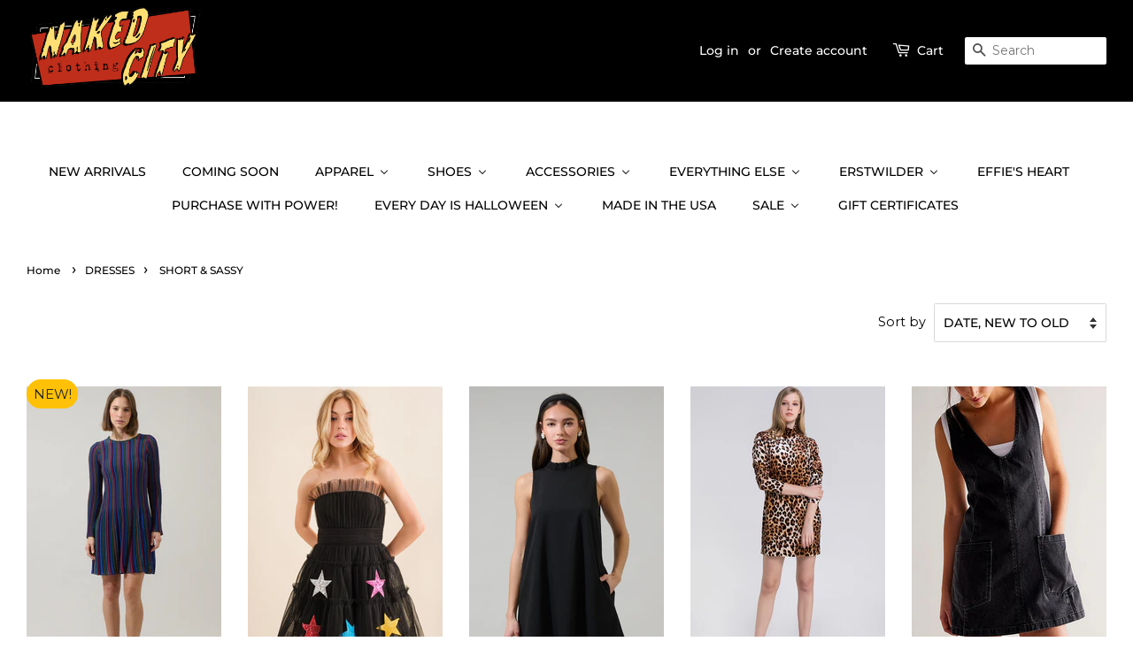

--- FILE ---
content_type: text/html; charset=utf-8
request_url: https://nakedcityclothing.com/collections/gals-sizing-dresses-short-sassy
body_size: 71980
content:
<!doctype html>
<html class="no-js" lang="en">
<head>
<!-- Stock Alerts is generated by Ordersify -->
<style type="text/css">
  button#bis-inline-button {
    font-family: Montserrat,sans-serif;
    font-weight: 500;
    font-style: normal;
    text-transform: uppercase;
    width: 50%;
    margin-top: 1rem;
}

form.OrdersifyBIS-Form {
    margin-bottom: 0;
}

@media only screen and (max-width: 600px) {
 button#bis-inline-button {

    width: 100%;
}
}
</style>
<style type="text/css">
    
</style>
<script type="text/javascript">
  window.ORDERSIFY_BIS = window.ORDERSIFY_BIS || {};
  window.ORDERSIFY_BIS.template = "collection";
  window.ORDERSIFY_BIS.language = "en";
  window.ORDERSIFY_BIS.primary_language = "en";
  window.ORDERSIFY_BIS.variant_inventory = [];
  window.ORDERSIFY_BIS.product_collections = [];
  
  
  window.ORDERSIFY_BIS.shop = "naked-city-clothing.myshopify.com";
  window.ORDERSIFY_BIS.variant_inventory = [];
  
  
  window.ORDERSIFY_BIS.popupSetting = {
    "is_optin_enable": false,
    "is_preorder": false,
    "is_brand_mark": false,
    "font_family": "Montserrat",
    "is_multiple_language": false,
    "font_size": 13,
    "popup_border_radius": 4,
    "popup_heading_color": "#000",
    "popup_text_color": "#000",
    "is_message_enable": false,
    "is_sms_enable": false,
    "is_accepts_marketing_enable": false,
    "field_border_radius": 4,
    "popup_button_color": "#000",
    "popup_button_bg_color": "#fcb900",
    "is_float_button": false,
    "is_inline_form": true,
    "inline_form_selector": null,
    "inline_form_position": null,
    "float_button_position": "right",
    "float_button_top": 36,
    "float_button_color": "#000",
    "float_button_bg_color": "#fcb900",
    "is_inline_button": true,
    "inline_button_color": "#000",
    "inline_button_bg_color": "#fcb900",
    "is_push_notification_enable": false,
    "is_overlay_close": false,
    "ignore_collection_ids": "",
    "ignore_product_tags": "",
    "ignore_product_ids": "",
    "is_auto_translation": false,
    "selector": "#osf_bis",
    "selector_position": "right",
    "is_ga": false,
    "is_fp": false,
    "is_fb_checkbox": false,
    "fb_page_id": null,
    "is_pushowl": false
};
  window.ORDERSIFY_BIS.product = null;
  window.ORDERSIFY_BIS.currentVariant = null;
  window.ORDERSIFY_BIS.stockRemainingSetting = {
    "status": false,
    "selector": "#osf_stock_remaining",
    "selector_position": "inside",
    "font_family": "Lato",
    "font_size": 13,
    "content": "Low stock! Only {{ quantity }} items left!",
    "display_quantity": 100
};
  
    window.ORDERSIFY_BIS.translations = {
    "en": {
        "inline_button_text": "Notify when available",
        "float_button_text": "Notify when available",
        "popup_heading": "Notify me when available",
        "popup_description": "We will send you a notification as soon as this product is available again.",
        "popup_button_text": "Notify me",
        "popup_note": "We respect your privacy and don't share your email with anybody.",
        "field_email_placeholder": "eg. username@example.com",
        "field_message_placeholder": "Tell something about your requirements to shop",
        "success_text": "You subscribed notification successfully",
        "required_email": "Your email is required",
        "invalid_email": "Your email is invalid",
        "invalid_message": "Your message must be less then 255 characters",
        "push_notification_message": "Receive via web notification",
        "low_stock_content": "Low stock! Only {{ quantity }} items left!",
        "optin_message": null,
        "please_agree": null
    }
};
  
</script>

<!-- End of Stock Alerts is generated by Ordersify -->

  <!-- Basic page needs ================================================== -->
  <meta charset="utf-8">
  <meta http-equiv="X-UA-Compatible" content="IE=edge,chrome=1">

  
  <link rel="shortcut icon" href="//nakedcityclothing.com/cdn/shop/files/favicon_32x32.jpg?v=1627688648" type="image/png" />
  

  <!-- Title and description ================================================== -->
  <title>
  Short &amp; Sassy Dresses | Naked City Clothing
  </title>

  

  <!-- Social meta ================================================== -->
  <!-- /snippets/social-meta-tags.liquid -->




<meta property="og:site_name" content="Naked City Clothing">
<meta property="og:url" content="https://nakedcityclothing.com/collections/gals-sizing-dresses-short-sassy">
<meta property="og:title" content="Short &amp; Sassy Dresses | Naked City Clothing">
<meta property="og:type" content="product.group">
<meta property="og:description" content="Clothing, shoes, accessories &amp; gifts for any budget, we&#39;ve got just what you need to GET DRESSED! Shop for men&#39;s and women&#39;s retro, punk, horror, and vintage inspired fashion. ">

<meta property="og:image" content="http://nakedcityclothing.com/cdn/shop/files/NCLogotransparentColor_566ff7ec-9fb6-4d1c-802a-df039dbabf8d_1200x1200.png?v=1614405443">
<meta property="og:image:secure_url" content="https://nakedcityclothing.com/cdn/shop/files/NCLogotransparentColor_566ff7ec-9fb6-4d1c-802a-df039dbabf8d_1200x1200.png?v=1614405443">


<meta name="twitter:card" content="summary_large_image">
<meta name="twitter:title" content="Short &amp; Sassy Dresses | Naked City Clothing">
<meta name="twitter:description" content="Clothing, shoes, accessories &amp; gifts for any budget, we&#39;ve got just what you need to GET DRESSED! Shop for men&#39;s and women&#39;s retro, punk, horror, and vintage inspired fashion. ">


  <!-- Helpers ================================================== -->
  <link rel="canonical" href="https://nakedcityclothing.com/collections/gals-sizing-dresses-short-sassy">
  <meta name="viewport" content="width=device-width,initial-scale=1">
  <meta name="theme-color" content="#e42c00">

  <!-- CSS ================================================== -->
  <link href="//nakedcityclothing.com/cdn/shop/t/3/assets/timber.scss.css?v=152867370768342129091762807711" rel="stylesheet" type="text/css" media="all" />
  <link href="//nakedcityclothing.com/cdn/shop/t/3/assets/theme.scss.css?v=40340698446763953821762807711" rel="stylesheet" type="text/css" media="all" />
  <style data-shopify>
  :root {
    --color-body-text: #000000;
    --color-body: #ffffff;
  }
</style>


  <script>
    window.theme = window.theme || {};

    var theme = {
      strings: {
        addToCart: "Add to Cart",
        soldOut: "Sold Out",
        unavailable: "Unavailable",
        zoomClose: "Close (Esc)",
        zoomPrev: "Previous (Left arrow key)",
        zoomNext: "Next (Right arrow key)",
        addressError: "Error looking up that address",
        addressNoResults: "No results for that address",
        addressQueryLimit: "You have exceeded the Google API usage limit. Consider upgrading to a \u003ca href=\"https:\/\/developers.google.com\/maps\/premium\/usage-limits\"\u003ePremium Plan\u003c\/a\u003e.",
        authError: "There was a problem authenticating your Google Maps API Key."
      },
      settings: {
        // Adding some settings to allow the editor to update correctly when they are changed
        enableWideLayout: true,
        typeAccentTransform: true,
        typeAccentSpacing: false,
        baseFontSize: '16px',
        headerBaseFontSize: '30px',
        accentFontSize: '14px'
      },
      variables: {
        mediaQueryMedium: 'screen and (max-width: 768px)',
        bpSmall: false
      },
      moneyFormat: "${{amount}}"
    };theme.breadcrumbs = {
        collection: {
          title: "DRESSES SHORT \u0026 SASSY",
          link: "https://nakedcityclothing.com/collections/gals-sizing-dresses-short-sassy"
        }
      };
      sessionStorage.setItem("breadcrumb", JSON.stringify(theme.breadcrumbs.collection));document.documentElement.className = document.documentElement.className.replace('no-js', 'supports-js');
  </script>

  <!-- Header hook for plugins ================================================== -->
  
  <script>window.performance && window.performance.mark && window.performance.mark('shopify.content_for_header.start');</script><meta name="facebook-domain-verification" content="g165l01zoydwsun3bl9sscwv9l1zd7">
<meta id="shopify-digital-wallet" name="shopify-digital-wallet" content="/26997260330/digital_wallets/dialog">
<meta name="shopify-checkout-api-token" content="cde376530b29d6237bdc4561748ee2f2">
<meta id="in-context-paypal-metadata" data-shop-id="26997260330" data-venmo-supported="false" data-environment="production" data-locale="en_US" data-paypal-v4="true" data-currency="USD">
<link rel="alternate" type="application/atom+xml" title="Feed" href="/collections/gals-sizing-dresses-short-sassy.atom" />
<link rel="alternate" type="application/json+oembed" href="https://nakedcityclothing.com/collections/gals-sizing-dresses-short-sassy.oembed">
<script async="async" src="/checkouts/internal/preloads.js?locale=en-US"></script>
<link rel="preconnect" href="https://shop.app" crossorigin="anonymous">
<script async="async" src="https://shop.app/checkouts/internal/preloads.js?locale=en-US&shop_id=26997260330" crossorigin="anonymous"></script>
<script id="apple-pay-shop-capabilities" type="application/json">{"shopId":26997260330,"countryCode":"US","currencyCode":"USD","merchantCapabilities":["supports3DS"],"merchantId":"gid:\/\/shopify\/Shop\/26997260330","merchantName":"Naked City Clothing","requiredBillingContactFields":["postalAddress","email"],"requiredShippingContactFields":["postalAddress","email"],"shippingType":"shipping","supportedNetworks":["visa","masterCard","amex","discover","elo","jcb"],"total":{"type":"pending","label":"Naked City Clothing","amount":"1.00"},"shopifyPaymentsEnabled":true,"supportsSubscriptions":true}</script>
<script id="shopify-features" type="application/json">{"accessToken":"cde376530b29d6237bdc4561748ee2f2","betas":["rich-media-storefront-analytics"],"domain":"nakedcityclothing.com","predictiveSearch":true,"shopId":26997260330,"locale":"en"}</script>
<script>var Shopify = Shopify || {};
Shopify.shop = "naked-city-clothing.myshopify.com";
Shopify.locale = "en";
Shopify.currency = {"active":"USD","rate":"1.0"};
Shopify.country = "US";
Shopify.theme = {"name":"Minimal","id":120258428970,"schema_name":"Minimal","schema_version":"12.5.1","theme_store_id":380,"role":"main"};
Shopify.theme.handle = "null";
Shopify.theme.style = {"id":null,"handle":null};
Shopify.cdnHost = "nakedcityclothing.com/cdn";
Shopify.routes = Shopify.routes || {};
Shopify.routes.root = "/";</script>
<script type="module">!function(o){(o.Shopify=o.Shopify||{}).modules=!0}(window);</script>
<script>!function(o){function n(){var o=[];function n(){o.push(Array.prototype.slice.apply(arguments))}return n.q=o,n}var t=o.Shopify=o.Shopify||{};t.loadFeatures=n(),t.autoloadFeatures=n()}(window);</script>
<script>
  window.ShopifyPay = window.ShopifyPay || {};
  window.ShopifyPay.apiHost = "shop.app\/pay";
  window.ShopifyPay.redirectState = null;
</script>
<script id="shop-js-analytics" type="application/json">{"pageType":"collection"}</script>
<script defer="defer" async type="module" src="//nakedcityclothing.com/cdn/shopifycloud/shop-js/modules/v2/client.init-shop-cart-sync_BN7fPSNr.en.esm.js"></script>
<script defer="defer" async type="module" src="//nakedcityclothing.com/cdn/shopifycloud/shop-js/modules/v2/chunk.common_Cbph3Kss.esm.js"></script>
<script defer="defer" async type="module" src="//nakedcityclothing.com/cdn/shopifycloud/shop-js/modules/v2/chunk.modal_DKumMAJ1.esm.js"></script>
<script type="module">
  await import("//nakedcityclothing.com/cdn/shopifycloud/shop-js/modules/v2/client.init-shop-cart-sync_BN7fPSNr.en.esm.js");
await import("//nakedcityclothing.com/cdn/shopifycloud/shop-js/modules/v2/chunk.common_Cbph3Kss.esm.js");
await import("//nakedcityclothing.com/cdn/shopifycloud/shop-js/modules/v2/chunk.modal_DKumMAJ1.esm.js");

  window.Shopify.SignInWithShop?.initShopCartSync?.({"fedCMEnabled":true,"windoidEnabled":true});

</script>
<script>
  window.Shopify = window.Shopify || {};
  if (!window.Shopify.featureAssets) window.Shopify.featureAssets = {};
  window.Shopify.featureAssets['shop-js'] = {"shop-cart-sync":["modules/v2/client.shop-cart-sync_CJVUk8Jm.en.esm.js","modules/v2/chunk.common_Cbph3Kss.esm.js","modules/v2/chunk.modal_DKumMAJ1.esm.js"],"init-fed-cm":["modules/v2/client.init-fed-cm_7Fvt41F4.en.esm.js","modules/v2/chunk.common_Cbph3Kss.esm.js","modules/v2/chunk.modal_DKumMAJ1.esm.js"],"init-shop-email-lookup-coordinator":["modules/v2/client.init-shop-email-lookup-coordinator_Cc088_bR.en.esm.js","modules/v2/chunk.common_Cbph3Kss.esm.js","modules/v2/chunk.modal_DKumMAJ1.esm.js"],"init-windoid":["modules/v2/client.init-windoid_hPopwJRj.en.esm.js","modules/v2/chunk.common_Cbph3Kss.esm.js","modules/v2/chunk.modal_DKumMAJ1.esm.js"],"shop-button":["modules/v2/client.shop-button_B0jaPSNF.en.esm.js","modules/v2/chunk.common_Cbph3Kss.esm.js","modules/v2/chunk.modal_DKumMAJ1.esm.js"],"shop-cash-offers":["modules/v2/client.shop-cash-offers_DPIskqss.en.esm.js","modules/v2/chunk.common_Cbph3Kss.esm.js","modules/v2/chunk.modal_DKumMAJ1.esm.js"],"shop-toast-manager":["modules/v2/client.shop-toast-manager_CK7RT69O.en.esm.js","modules/v2/chunk.common_Cbph3Kss.esm.js","modules/v2/chunk.modal_DKumMAJ1.esm.js"],"init-shop-cart-sync":["modules/v2/client.init-shop-cart-sync_BN7fPSNr.en.esm.js","modules/v2/chunk.common_Cbph3Kss.esm.js","modules/v2/chunk.modal_DKumMAJ1.esm.js"],"init-customer-accounts-sign-up":["modules/v2/client.init-customer-accounts-sign-up_CfPf4CXf.en.esm.js","modules/v2/client.shop-login-button_DeIztwXF.en.esm.js","modules/v2/chunk.common_Cbph3Kss.esm.js","modules/v2/chunk.modal_DKumMAJ1.esm.js"],"pay-button":["modules/v2/client.pay-button_CgIwFSYN.en.esm.js","modules/v2/chunk.common_Cbph3Kss.esm.js","modules/v2/chunk.modal_DKumMAJ1.esm.js"],"init-customer-accounts":["modules/v2/client.init-customer-accounts_DQ3x16JI.en.esm.js","modules/v2/client.shop-login-button_DeIztwXF.en.esm.js","modules/v2/chunk.common_Cbph3Kss.esm.js","modules/v2/chunk.modal_DKumMAJ1.esm.js"],"avatar":["modules/v2/client.avatar_BTnouDA3.en.esm.js"],"init-shop-for-new-customer-accounts":["modules/v2/client.init-shop-for-new-customer-accounts_CsZy_esa.en.esm.js","modules/v2/client.shop-login-button_DeIztwXF.en.esm.js","modules/v2/chunk.common_Cbph3Kss.esm.js","modules/v2/chunk.modal_DKumMAJ1.esm.js"],"shop-follow-button":["modules/v2/client.shop-follow-button_BRMJjgGd.en.esm.js","modules/v2/chunk.common_Cbph3Kss.esm.js","modules/v2/chunk.modal_DKumMAJ1.esm.js"],"checkout-modal":["modules/v2/client.checkout-modal_B9Drz_yf.en.esm.js","modules/v2/chunk.common_Cbph3Kss.esm.js","modules/v2/chunk.modal_DKumMAJ1.esm.js"],"shop-login-button":["modules/v2/client.shop-login-button_DeIztwXF.en.esm.js","modules/v2/chunk.common_Cbph3Kss.esm.js","modules/v2/chunk.modal_DKumMAJ1.esm.js"],"lead-capture":["modules/v2/client.lead-capture_DXYzFM3R.en.esm.js","modules/v2/chunk.common_Cbph3Kss.esm.js","modules/v2/chunk.modal_DKumMAJ1.esm.js"],"shop-login":["modules/v2/client.shop-login_CA5pJqmO.en.esm.js","modules/v2/chunk.common_Cbph3Kss.esm.js","modules/v2/chunk.modal_DKumMAJ1.esm.js"],"payment-terms":["modules/v2/client.payment-terms_BxzfvcZJ.en.esm.js","modules/v2/chunk.common_Cbph3Kss.esm.js","modules/v2/chunk.modal_DKumMAJ1.esm.js"]};
</script>
<script>(function() {
  var isLoaded = false;
  function asyncLoad() {
    if (isLoaded) return;
    isLoaded = true;
    var urls = ["https:\/\/cdn.shopify.com\/s\/files\/1\/0033\/3538\/9233\/files\/pct_15countaug26paidd24_free1.js?v=1600324071\u0026shop=naked-city-clothing.myshopify.com","https:\/\/cdn.ordersify.com\/sdk\/productalerts-shopify.js?shop=naked-city-clothing.myshopify.com","\/\/cool-image-magnifier.product-image-zoom.com\/js\/core\/main.min.js?timestamp=1652342347\u0026shop=naked-city-clothing.myshopify.com","https:\/\/cdn.hextom.com\/js\/freeshippingbar.js?shop=naked-city-clothing.myshopify.com","https:\/\/static.ablestar.app\/link-manager\/404-tracker\/26997260330\/5d52060d-7e08-401c-8d32-e77fec8013cd.js?shop=naked-city-clothing.myshopify.com"];
    for (var i = 0; i < urls.length; i++) {
      var s = document.createElement('script');
      s.type = 'text/javascript';
      s.async = true;
      s.src = urls[i];
      var x = document.getElementsByTagName('script')[0];
      x.parentNode.insertBefore(s, x);
    }
  };
  if(window.attachEvent) {
    window.attachEvent('onload', asyncLoad);
  } else {
    window.addEventListener('load', asyncLoad, false);
  }
})();</script>
<script id="__st">var __st={"a":26997260330,"offset":-28800,"reqid":"67563b69-8245-4769-bdf5-a446716db2a1-1769748394","pageurl":"nakedcityclothing.com\/collections\/gals-sizing-dresses-short-sassy","u":"f2f9dd39211a","p":"collection","rtyp":"collection","rid":261323292714};</script>
<script>window.ShopifyPaypalV4VisibilityTracking = true;</script>
<script id="captcha-bootstrap">!function(){'use strict';const t='contact',e='account',n='new_comment',o=[[t,t],['blogs',n],['comments',n],[t,'customer']],c=[[e,'customer_login'],[e,'guest_login'],[e,'recover_customer_password'],[e,'create_customer']],r=t=>t.map((([t,e])=>`form[action*='/${t}']:not([data-nocaptcha='true']) input[name='form_type'][value='${e}']`)).join(','),a=t=>()=>t?[...document.querySelectorAll(t)].map((t=>t.form)):[];function s(){const t=[...o],e=r(t);return a(e)}const i='password',u='form_key',d=['recaptcha-v3-token','g-recaptcha-response','h-captcha-response',i],f=()=>{try{return window.sessionStorage}catch{return}},m='__shopify_v',_=t=>t.elements[u];function p(t,e,n=!1){try{const o=window.sessionStorage,c=JSON.parse(o.getItem(e)),{data:r}=function(t){const{data:e,action:n}=t;return t[m]||n?{data:e,action:n}:{data:t,action:n}}(c);for(const[e,n]of Object.entries(r))t.elements[e]&&(t.elements[e].value=n);n&&o.removeItem(e)}catch(o){console.error('form repopulation failed',{error:o})}}const l='form_type',E='cptcha';function T(t){t.dataset[E]=!0}const w=window,h=w.document,L='Shopify',v='ce_forms',y='captcha';let A=!1;((t,e)=>{const n=(g='f06e6c50-85a8-45c8-87d0-21a2b65856fe',I='https://cdn.shopify.com/shopifycloud/storefront-forms-hcaptcha/ce_storefront_forms_captcha_hcaptcha.v1.5.2.iife.js',D={infoText:'Protected by hCaptcha',privacyText:'Privacy',termsText:'Terms'},(t,e,n)=>{const o=w[L][v],c=o.bindForm;if(c)return c(t,g,e,D).then(n);var r;o.q.push([[t,g,e,D],n]),r=I,A||(h.body.append(Object.assign(h.createElement('script'),{id:'captcha-provider',async:!0,src:r})),A=!0)});var g,I,D;w[L]=w[L]||{},w[L][v]=w[L][v]||{},w[L][v].q=[],w[L][y]=w[L][y]||{},w[L][y].protect=function(t,e){n(t,void 0,e),T(t)},Object.freeze(w[L][y]),function(t,e,n,w,h,L){const[v,y,A,g]=function(t,e,n){const i=e?o:[],u=t?c:[],d=[...i,...u],f=r(d),m=r(i),_=r(d.filter((([t,e])=>n.includes(e))));return[a(f),a(m),a(_),s()]}(w,h,L),I=t=>{const e=t.target;return e instanceof HTMLFormElement?e:e&&e.form},D=t=>v().includes(t);t.addEventListener('submit',(t=>{const e=I(t);if(!e)return;const n=D(e)&&!e.dataset.hcaptchaBound&&!e.dataset.recaptchaBound,o=_(e),c=g().includes(e)&&(!o||!o.value);(n||c)&&t.preventDefault(),c&&!n&&(function(t){try{if(!f())return;!function(t){const e=f();if(!e)return;const n=_(t);if(!n)return;const o=n.value;o&&e.removeItem(o)}(t);const e=Array.from(Array(32),(()=>Math.random().toString(36)[2])).join('');!function(t,e){_(t)||t.append(Object.assign(document.createElement('input'),{type:'hidden',name:u})),t.elements[u].value=e}(t,e),function(t,e){const n=f();if(!n)return;const o=[...t.querySelectorAll(`input[type='${i}']`)].map((({name:t})=>t)),c=[...d,...o],r={};for(const[a,s]of new FormData(t).entries())c.includes(a)||(r[a]=s);n.setItem(e,JSON.stringify({[m]:1,action:t.action,data:r}))}(t,e)}catch(e){console.error('failed to persist form',e)}}(e),e.submit())}));const S=(t,e)=>{t&&!t.dataset[E]&&(n(t,e.some((e=>e===t))),T(t))};for(const o of['focusin','change'])t.addEventListener(o,(t=>{const e=I(t);D(e)&&S(e,y())}));const B=e.get('form_key'),M=e.get(l),P=B&&M;t.addEventListener('DOMContentLoaded',(()=>{const t=y();if(P)for(const e of t)e.elements[l].value===M&&p(e,B);[...new Set([...A(),...v().filter((t=>'true'===t.dataset.shopifyCaptcha))])].forEach((e=>S(e,t)))}))}(h,new URLSearchParams(w.location.search),n,t,e,['guest_login'])})(!0,!0)}();</script>
<script integrity="sha256-4kQ18oKyAcykRKYeNunJcIwy7WH5gtpwJnB7kiuLZ1E=" data-source-attribution="shopify.loadfeatures" defer="defer" src="//nakedcityclothing.com/cdn/shopifycloud/storefront/assets/storefront/load_feature-a0a9edcb.js" crossorigin="anonymous"></script>
<script crossorigin="anonymous" defer="defer" src="//nakedcityclothing.com/cdn/shopifycloud/storefront/assets/shopify_pay/storefront-65b4c6d7.js?v=20250812"></script>
<script data-source-attribution="shopify.dynamic_checkout.dynamic.init">var Shopify=Shopify||{};Shopify.PaymentButton=Shopify.PaymentButton||{isStorefrontPortableWallets:!0,init:function(){window.Shopify.PaymentButton.init=function(){};var t=document.createElement("script");t.src="https://nakedcityclothing.com/cdn/shopifycloud/portable-wallets/latest/portable-wallets.en.js",t.type="module",document.head.appendChild(t)}};
</script>
<script data-source-attribution="shopify.dynamic_checkout.buyer_consent">
  function portableWalletsHideBuyerConsent(e){var t=document.getElementById("shopify-buyer-consent"),n=document.getElementById("shopify-subscription-policy-button");t&&n&&(t.classList.add("hidden"),t.setAttribute("aria-hidden","true"),n.removeEventListener("click",e))}function portableWalletsShowBuyerConsent(e){var t=document.getElementById("shopify-buyer-consent"),n=document.getElementById("shopify-subscription-policy-button");t&&n&&(t.classList.remove("hidden"),t.removeAttribute("aria-hidden"),n.addEventListener("click",e))}window.Shopify?.PaymentButton&&(window.Shopify.PaymentButton.hideBuyerConsent=portableWalletsHideBuyerConsent,window.Shopify.PaymentButton.showBuyerConsent=portableWalletsShowBuyerConsent);
</script>
<script data-source-attribution="shopify.dynamic_checkout.cart.bootstrap">document.addEventListener("DOMContentLoaded",(function(){function t(){return document.querySelector("shopify-accelerated-checkout-cart, shopify-accelerated-checkout")}if(t())Shopify.PaymentButton.init();else{new MutationObserver((function(e,n){t()&&(Shopify.PaymentButton.init(),n.disconnect())})).observe(document.body,{childList:!0,subtree:!0})}}));
</script>
<link id="shopify-accelerated-checkout-styles" rel="stylesheet" media="screen" href="https://nakedcityclothing.com/cdn/shopifycloud/portable-wallets/latest/accelerated-checkout-backwards-compat.css" crossorigin="anonymous">
<style id="shopify-accelerated-checkout-cart">
        #shopify-buyer-consent {
  margin-top: 1em;
  display: inline-block;
  width: 100%;
}

#shopify-buyer-consent.hidden {
  display: none;
}

#shopify-subscription-policy-button {
  background: none;
  border: none;
  padding: 0;
  text-decoration: underline;
  font-size: inherit;
  cursor: pointer;
}

#shopify-subscription-policy-button::before {
  box-shadow: none;
}

      </style>

<script>window.performance && window.performance.mark && window.performance.mark('shopify.content_for_header.end');</script>
<script type="text/javascript">window.moneyFormat = "${{amount}}";
  window.shopCurrency = "USD";
  window.assetsUrl = '//nakedcityclothing.com/cdn/shop/t/3/assets/';
</script>
<script>
  window.globoRelatedProductsConfig = {
    apiUrl: "https://related-products.globosoftware.net/api",
    alternateApiUrl: "https://related-products.globosoftware.net",
    shop: "naked-city-clothing.myshopify.com",
    shopNumber: 29742,
    domain: "nakedcityclothing.com",
    customer:null,
    urls: {
      search: "\/search",
      collection: "\/collections",
    },
    page: 'collection',
    translation: {"add_to_cart":"Add to cart","added_to_cart":"Added to cart","add_selected_to_cart":"Add selected to cart","added_selected_to_cart":"Added selected to cart","sale":"Sale","total_price":"Total price:","this_item":"This item:","sold_out":"Sold out"},
    settings: {"hidewatermark":false,"redirect":true,"new_tab":false,"image_ratio":"400:500","hidden_tags":null,"exclude_tags":null,"carousel_autoplay":false,"carousel_items":5,"discount":{"enable":false,"condition":"any","type":"percentage","value":10},"sold_out":false,"carousel_loop":true,"visible_tags":null},
    manualRecommendations: {},
    boughtTogetherIds: {},
    trendingProducts: {"error":"json not allowed for this object"},
    productBoughtTogether: {"type":"product_bought_together","title":{"text":"Frequently Bought Together","color":"#212121","fontSize":"25","align":"left"},"subtitle":{"text":null,"color":"#212121","fontSize":"18"},"limit":10,"maxWidth":1170,"conditions":[{"id":"bought_together","status":1},{"id":"manual","status":1},{"id":"vendor","type":"same","status":1},{"id":"type","type":"same","status":1},{"id":"collection","type":"same","status":1},{"id":"tags","type":"same","status":1},{"id":"global","status":1}],"template":{"id":"2","elements":["price","addToCartBtn","variantSelector","saleLabel"],"productTitle":{"fontSize":"15","color":"#212121"},"productPrice":{"fontSize":"14","color":"#212121"},"productOldPrice":{"fontSize":16,"color":"#919191"},"button":{"fontSize":"14","color":"#ffffff","backgroundColor":"#212121"},"saleLabel":{"color":"#fff","backgroundColor":"#c00000"},"this_item":true,"selected":true},"random":false,"discount":true,"enable":false},
    productRelated: {"type":"product_related","enable":true,"subtitle":{"text":null,"color":"#212121","fontSize":"18"},"maxWidth":1170,"random":false,"discount":false,"title":{"color":"#212121","fontSize":"25","align":"center","text":"You Might Also Like..."},"limit":5,"conditions":[{"id":"manual","status":0},{"id":"bought_together","status":0},{"id":"vendor","type":"same","status":0},{"id":"type","type":"same","status":0},{"id":"collection","type":"same","status":0},{"id":"tags","type":"same","status":1,"rules":null},{"id":"global","status":0}],"template":{"elements":["price","addToCartBtn","variantSelector","saleLabel"],"productTitle":{"fontSize":"15","color":"#212121"},"productPrice":{"fontSize":"14","color":"#212121"},"productOldPrice":{"fontSize":16,"color":"#919191"},"button":{"fontSize":"14","color":"#ffffff","backgroundColor":"#212121"},"saleLabel":{"color":"#fff","backgroundColor":"#c00000"},"this_item":false,"selected":false,"id":"1"}},
    cart: {"type":"cart","enable":true,"title":{"text":"What else do you need?","color":"#212121","fontSize":"20","align":"left"},"subtitle":{"text":null,"color":"#212121","fontSize":"18"},"limit":5,"maxWidth":1170,"conditions":[{"id":"manual","status":1},{"id":"bought_together","status":1},{"id":"tags","type":"same","status":1},{"id":"global","status":1}],"template":{"id":"3","elements":["price","addToCartBtn","variantSelector","saleLabel"],"productTitle":{"fontSize":"14","color":"#212121"},"productPrice":{"fontSize":"14","color":"#212121"},"productOldPrice":{"fontSize":16,"color":"#919191"},"button":{"fontSize":"15","color":"#ffffff","backgroundColor":"#212121"},"saleLabel":{"color":"#fff","backgroundColor":"#c00000"},"this_item":true,"selected":true},"random":false,"discount":false},
    basis_collection_handle: 'all',
    widgets: [],
    view_name: 'globo.alsobought',
    cart_properties_name: '_bundle',
    discounted_ids: [],
    discount_min_amount: 0,data: {},no_image_url: "https://cdn.shopify.com/s/images/admin/no-image-large.gif"
  };
</script>
<script>
</script>
<script defer src="//nakedcityclothing.com/cdn/shop/t/3/assets/globo.alsobought.data.js?v=65027963035772134881622162531" type="text/javascript"></script>
<script defer src="//nakedcityclothing.com/cdn/shop/t/3/assets/globo.alsobought.js?v=12878131845785172081622162539" type="text/javascript"></script>
<link rel="preload stylesheet" href="//nakedcityclothing.com/cdn/shop/t/3/assets/globo.alsobought.css?v=130562659620160138211622162535" as="style">


  <script src="//nakedcityclothing.com/cdn/shop/t/3/assets/jquery-2.2.3.min.js?v=58211863146907186831621203523" type="text/javascript"></script>

  <script src="//nakedcityclothing.com/cdn/shop/t/3/assets/lazysizes.min.js?v=155223123402716617051621203523" async="async"></script>

  
  

 

<script>window.__pagefly_analytics_settings__ = {"acceptTracking":false};</script>
 
                  <script>
              if (typeof BSS_PL == 'undefined') {
                  var BSS_PL = {};
              }
              var bssPlApiServer = "https://product-labels-pro.bsscommerce.com";
              BSS_PL.customerTags = 'null';
              BSS_PL.configData = [];
              BSS_PL.storeId = 10820;
              BSS_PL.currentPlan = "false";
              BSS_PL.storeIdCustomOld = "10678";
              </script>
          <style>
.homepage-slideshow .slick-slide .bss_pl_img {
    visibility: hidden;
}
</style>
                      
<!-- Start of Judge.me Core -->
<link rel="dns-prefetch" href="https://cdn.judge.me/">
<script data-cfasync='false' class='jdgm-settings-script'>window.jdgmSettings={"pagination":5,"disable_web_reviews":false,"badge_no_review_text":"No reviews","badge_n_reviews_text":"{{ n }} review/reviews","hide_badge_preview_if_no_reviews":true,"badge_hide_text":false,"enforce_center_preview_badge":false,"widget_title":"Customer Reviews","widget_open_form_text":"Write a review","widget_close_form_text":"Cancel review","widget_refresh_page_text":"Refresh page","widget_summary_text":"Based on {{ number_of_reviews }} review/reviews","widget_no_review_text":"Be the first to write a review","widget_name_field_text":"Display name","widget_verified_name_field_text":"Verified Name (public)","widget_name_placeholder_text":"Display name","widget_required_field_error_text":"This field is required.","widget_email_field_text":"Email address","widget_verified_email_field_text":"Verified Email (private, can not be edited)","widget_email_placeholder_text":"Your email address","widget_email_field_error_text":"Please enter a valid email address.","widget_rating_field_text":"Rating","widget_review_title_field_text":"Review Title","widget_review_title_placeholder_text":"Give your review a title","widget_review_body_field_text":"Review content","widget_review_body_placeholder_text":"Start writing here...","widget_pictures_field_text":"Picture/Video (optional)","widget_submit_review_text":"Submit Review","widget_submit_verified_review_text":"Submit Verified Review","widget_submit_success_msg_with_auto_publish":"Thank you! Please refresh the page in a few moments to see your review. You can remove or edit your review by logging into \u003ca href='https://judge.me/login' target='_blank' rel='nofollow noopener'\u003eJudge.me\u003c/a\u003e","widget_submit_success_msg_no_auto_publish":"Thank you! Your review will be published as soon as it is approved by the shop admin. You can remove or edit your review by logging into \u003ca href='https://judge.me/login' target='_blank' rel='nofollow noopener'\u003eJudge.me\u003c/a\u003e","widget_show_default_reviews_out_of_total_text":"Showing {{ n_reviews_shown }} out of {{ n_reviews }} reviews.","widget_show_all_link_text":"Show all","widget_show_less_link_text":"Show less","widget_author_said_text":"{{ reviewer_name }} said:","widget_days_text":"{{ n }} days ago","widget_weeks_text":"{{ n }} week/weeks ago","widget_months_text":"{{ n }} month/months ago","widget_years_text":"{{ n }} year/years ago","widget_yesterday_text":"Yesterday","widget_today_text":"Today","widget_replied_text":"\u003e\u003e {{ shop_name }} replied:","widget_read_more_text":"Read more","widget_reviewer_name_as_initial":"","widget_rating_filter_color":"#fbcd0a","widget_rating_filter_see_all_text":"See all reviews","widget_sorting_most_recent_text":"Most Recent","widget_sorting_highest_rating_text":"Highest Rating","widget_sorting_lowest_rating_text":"Lowest Rating","widget_sorting_with_pictures_text":"Only Pictures","widget_sorting_most_helpful_text":"Most Helpful","widget_open_question_form_text":"Ask a question","widget_reviews_subtab_text":"Reviews","widget_questions_subtab_text":"Questions","widget_question_label_text":"Question","widget_answer_label_text":"Answer","widget_question_placeholder_text":"Write your question here","widget_submit_question_text":"Submit Question","widget_question_submit_success_text":"Thank you for your question! We will notify you once it gets answered.","verified_badge_text":"Verified","verified_badge_bg_color":"","verified_badge_text_color":"","verified_badge_placement":"left-of-reviewer-name","widget_review_max_height":"","widget_hide_border":false,"widget_social_share":false,"widget_thumb":false,"widget_review_location_show":false,"widget_location_format":"","all_reviews_include_out_of_store_products":true,"all_reviews_out_of_store_text":"(out of store)","all_reviews_pagination":100,"all_reviews_product_name_prefix_text":"about","enable_review_pictures":false,"enable_question_anwser":false,"widget_theme":"default","review_date_format":"mm/dd/yyyy","default_sort_method":"most-recent","widget_product_reviews_subtab_text":"Product Reviews","widget_shop_reviews_subtab_text":"Shop Reviews","widget_other_products_reviews_text":"Reviews for other products","widget_store_reviews_subtab_text":"Store reviews","widget_no_store_reviews_text":"This store hasn't received any reviews yet","widget_web_restriction_product_reviews_text":"This product hasn't received any reviews yet","widget_no_items_text":"No items found","widget_show_more_text":"Show more","widget_write_a_store_review_text":"Write a Store Review","widget_other_languages_heading":"Reviews in Other Languages","widget_translate_review_text":"Translate review to {{ language }}","widget_translating_review_text":"Translating...","widget_show_original_translation_text":"Show original ({{ language }})","widget_translate_review_failed_text":"Review couldn't be translated.","widget_translate_review_retry_text":"Retry","widget_translate_review_try_again_later_text":"Try again later","show_product_url_for_grouped_product":false,"widget_sorting_pictures_first_text":"Pictures First","show_pictures_on_all_rev_page_mobile":false,"show_pictures_on_all_rev_page_desktop":false,"floating_tab_hide_mobile_install_preference":false,"floating_tab_button_name":"★ Reviews","floating_tab_title":"Let customers speak for us","floating_tab_button_color":"","floating_tab_button_background_color":"","floating_tab_url":"","floating_tab_url_enabled":false,"floating_tab_tab_style":"text","all_reviews_text_badge_text":"Customers rate us {{ shop.metafields.judgeme.all_reviews_rating | round: 1 }}/5 based on {{ shop.metafields.judgeme.all_reviews_count }} reviews.","all_reviews_text_badge_text_branded_style":"{{ shop.metafields.judgeme.all_reviews_rating | round: 1 }} out of 5 stars based on {{ shop.metafields.judgeme.all_reviews_count }} reviews","is_all_reviews_text_badge_a_link":false,"show_stars_for_all_reviews_text_badge":false,"all_reviews_text_badge_url":"","all_reviews_text_style":"text","all_reviews_text_color_style":"judgeme_brand_color","all_reviews_text_color":"#108474","all_reviews_text_show_jm_brand":true,"featured_carousel_show_header":true,"featured_carousel_title":"Let customers speak for us","testimonials_carousel_title":"Customers are saying","videos_carousel_title":"Real customer stories","cards_carousel_title":"Customers are saying","featured_carousel_count_text":"from {{ n }} reviews","featured_carousel_add_link_to_all_reviews_page":false,"featured_carousel_url":"","featured_carousel_show_images":true,"featured_carousel_autoslide_interval":5,"featured_carousel_arrows_on_the_sides":false,"featured_carousel_height":250,"featured_carousel_width":80,"featured_carousel_image_size":0,"featured_carousel_image_height":250,"featured_carousel_arrow_color":"#eeeeee","verified_count_badge_style":"vintage","verified_count_badge_orientation":"horizontal","verified_count_badge_color_style":"judgeme_brand_color","verified_count_badge_color":"#108474","is_verified_count_badge_a_link":false,"verified_count_badge_url":"","verified_count_badge_show_jm_brand":true,"widget_rating_preset_default":5,"widget_first_sub_tab":"product-reviews","widget_show_histogram":true,"widget_histogram_use_custom_color":false,"widget_pagination_use_custom_color":false,"widget_star_use_custom_color":false,"widget_verified_badge_use_custom_color":false,"widget_write_review_use_custom_color":false,"picture_reminder_submit_button":"Upload Pictures","enable_review_videos":false,"mute_video_by_default":false,"widget_sorting_videos_first_text":"Videos First","widget_review_pending_text":"Pending","featured_carousel_items_for_large_screen":3,"social_share_options_order":"Facebook,Twitter","remove_microdata_snippet":false,"disable_json_ld":false,"enable_json_ld_products":false,"preview_badge_show_question_text":false,"preview_badge_no_question_text":"No questions","preview_badge_n_question_text":"{{ number_of_questions }} question/questions","qa_badge_show_icon":false,"qa_badge_position":"same-row","remove_judgeme_branding":false,"widget_add_search_bar":false,"widget_search_bar_placeholder":"Search","widget_sorting_verified_only_text":"Verified only","featured_carousel_theme":"default","featured_carousel_show_rating":true,"featured_carousel_show_title":true,"featured_carousel_show_body":true,"featured_carousel_show_date":false,"featured_carousel_show_reviewer":true,"featured_carousel_show_product":false,"featured_carousel_header_background_color":"#108474","featured_carousel_header_text_color":"#ffffff","featured_carousel_name_product_separator":"reviewed","featured_carousel_full_star_background":"#108474","featured_carousel_empty_star_background":"#dadada","featured_carousel_vertical_theme_background":"#f9fafb","featured_carousel_verified_badge_enable":false,"featured_carousel_verified_badge_color":"#108474","featured_carousel_border_style":"round","featured_carousel_review_line_length_limit":3,"featured_carousel_more_reviews_button_text":"Read more reviews","featured_carousel_view_product_button_text":"View product","all_reviews_page_load_reviews_on":"scroll","all_reviews_page_load_more_text":"Load More Reviews","disable_fb_tab_reviews":false,"enable_ajax_cdn_cache":false,"widget_public_name_text":"displayed publicly like","default_reviewer_name":"John Smith","default_reviewer_name_has_non_latin":true,"widget_reviewer_anonymous":"Anonymous","medals_widget_title":"Judge.me Review Medals","medals_widget_background_color":"#f9fafb","medals_widget_position":"footer_all_pages","medals_widget_border_color":"#f9fafb","medals_widget_verified_text_position":"left","medals_widget_use_monochromatic_version":false,"medals_widget_elements_color":"#108474","show_reviewer_avatar":true,"widget_invalid_yt_video_url_error_text":"Not a YouTube video URL","widget_max_length_field_error_text":"Please enter no more than {0} characters.","widget_show_country_flag":false,"widget_show_collected_via_shop_app":true,"widget_verified_by_shop_badge_style":"light","widget_verified_by_shop_text":"Verified by Shop","widget_show_photo_gallery":false,"widget_load_with_code_splitting":true,"widget_ugc_install_preference":false,"widget_ugc_title":"Made by us, Shared by you","widget_ugc_subtitle":"Tag us to see your picture featured in our page","widget_ugc_arrows_color":"#ffffff","widget_ugc_primary_button_text":"Buy Now","widget_ugc_primary_button_background_color":"#108474","widget_ugc_primary_button_text_color":"#ffffff","widget_ugc_primary_button_border_width":"0","widget_ugc_primary_button_border_style":"none","widget_ugc_primary_button_border_color":"#108474","widget_ugc_primary_button_border_radius":"25","widget_ugc_secondary_button_text":"Load More","widget_ugc_secondary_button_background_color":"#ffffff","widget_ugc_secondary_button_text_color":"#108474","widget_ugc_secondary_button_border_width":"2","widget_ugc_secondary_button_border_style":"solid","widget_ugc_secondary_button_border_color":"#108474","widget_ugc_secondary_button_border_radius":"25","widget_ugc_reviews_button_text":"View Reviews","widget_ugc_reviews_button_background_color":"#ffffff","widget_ugc_reviews_button_text_color":"#108474","widget_ugc_reviews_button_border_width":"2","widget_ugc_reviews_button_border_style":"solid","widget_ugc_reviews_button_border_color":"#108474","widget_ugc_reviews_button_border_radius":"25","widget_ugc_reviews_button_link_to":"judgeme-reviews-page","widget_ugc_show_post_date":true,"widget_ugc_max_width":"800","widget_rating_metafield_value_type":true,"widget_primary_color":"#108474","widget_enable_secondary_color":false,"widget_secondary_color":"#edf5f5","widget_summary_average_rating_text":"{{ average_rating }} out of 5","widget_media_grid_title":"Customer photos \u0026 videos","widget_media_grid_see_more_text":"See more","widget_round_style":false,"widget_show_product_medals":true,"widget_verified_by_judgeme_text":"Verified by Judge.me","widget_show_store_medals":true,"widget_verified_by_judgeme_text_in_store_medals":"Verified by Judge.me","widget_media_field_exceed_quantity_message":"Sorry, we can only accept {{ max_media }} for one review.","widget_media_field_exceed_limit_message":"{{ file_name }} is too large, please select a {{ media_type }} less than {{ size_limit }}MB.","widget_review_submitted_text":"Review Submitted!","widget_question_submitted_text":"Question Submitted!","widget_close_form_text_question":"Cancel","widget_write_your_answer_here_text":"Write your answer here","widget_enabled_branded_link":true,"widget_show_collected_by_judgeme":false,"widget_reviewer_name_color":"","widget_write_review_text_color":"","widget_write_review_bg_color":"","widget_collected_by_judgeme_text":"collected by Judge.me","widget_pagination_type":"standard","widget_load_more_text":"Load More","widget_load_more_color":"#108474","widget_full_review_text":"Full Review","widget_read_more_reviews_text":"Read More Reviews","widget_read_questions_text":"Read Questions","widget_questions_and_answers_text":"Questions \u0026 Answers","widget_verified_by_text":"Verified by","widget_verified_text":"Verified","widget_number_of_reviews_text":"{{ number_of_reviews }} reviews","widget_back_button_text":"Back","widget_next_button_text":"Next","widget_custom_forms_filter_button":"Filters","custom_forms_style":"vertical","widget_show_review_information":false,"how_reviews_are_collected":"How reviews are collected?","widget_show_review_keywords":false,"widget_gdpr_statement":"How we use your data: We'll only contact you about the review you left, and only if necessary. By submitting your review, you agree to Judge.me's \u003ca href='https://judge.me/terms' target='_blank' rel='nofollow noopener'\u003eterms\u003c/a\u003e, \u003ca href='https://judge.me/privacy' target='_blank' rel='nofollow noopener'\u003eprivacy\u003c/a\u003e and \u003ca href='https://judge.me/content-policy' target='_blank' rel='nofollow noopener'\u003econtent\u003c/a\u003e policies.","widget_multilingual_sorting_enabled":false,"widget_translate_review_content_enabled":false,"widget_translate_review_content_method":"manual","popup_widget_review_selection":"automatically_with_pictures","popup_widget_round_border_style":true,"popup_widget_show_title":true,"popup_widget_show_body":true,"popup_widget_show_reviewer":false,"popup_widget_show_product":true,"popup_widget_show_pictures":true,"popup_widget_use_review_picture":true,"popup_widget_show_on_home_page":true,"popup_widget_show_on_product_page":true,"popup_widget_show_on_collection_page":true,"popup_widget_show_on_cart_page":true,"popup_widget_position":"bottom_left","popup_widget_first_review_delay":5,"popup_widget_duration":5,"popup_widget_interval":5,"popup_widget_review_count":5,"popup_widget_hide_on_mobile":true,"review_snippet_widget_round_border_style":true,"review_snippet_widget_card_color":"#FFFFFF","review_snippet_widget_slider_arrows_background_color":"#FFFFFF","review_snippet_widget_slider_arrows_color":"#000000","review_snippet_widget_star_color":"#108474","show_product_variant":false,"all_reviews_product_variant_label_text":"Variant: ","widget_show_verified_branding":false,"widget_ai_summary_title":"Customers say","widget_ai_summary_disclaimer":"AI-powered review summary based on recent customer reviews","widget_show_ai_summary":false,"widget_show_ai_summary_bg":false,"widget_show_review_title_input":true,"redirect_reviewers_invited_via_email":"review_widget","request_store_review_after_product_review":false,"request_review_other_products_in_order":false,"review_form_color_scheme":"default","review_form_corner_style":"square","review_form_star_color":{},"review_form_text_color":"#333333","review_form_background_color":"#ffffff","review_form_field_background_color":"#fafafa","review_form_button_color":{},"review_form_button_text_color":"#ffffff","review_form_modal_overlay_color":"#000000","review_content_screen_title_text":"How would you rate this product?","review_content_introduction_text":"We would love it if you would share a bit about your experience.","store_review_form_title_text":"How would you rate this store?","store_review_form_introduction_text":"We would love it if you would share a bit about your experience.","show_review_guidance_text":true,"one_star_review_guidance_text":"Poor","five_star_review_guidance_text":"Great","customer_information_screen_title_text":"About you","customer_information_introduction_text":"Please tell us more about you.","custom_questions_screen_title_text":"Your experience in more detail","custom_questions_introduction_text":"Here are a few questions to help us understand more about your experience.","review_submitted_screen_title_text":"Thanks for your review!","review_submitted_screen_thank_you_text":"We are processing it and it will appear on the store soon.","review_submitted_screen_email_verification_text":"Please confirm your email by clicking the link we just sent you. This helps us keep reviews authentic.","review_submitted_request_store_review_text":"Would you like to share your experience of shopping with us?","review_submitted_review_other_products_text":"Would you like to review these products?","store_review_screen_title_text":"Would you like to share your experience of shopping with us?","store_review_introduction_text":"We value your feedback and use it to improve. Please share any thoughts or suggestions you have.","reviewer_media_screen_title_picture_text":"Share a picture","reviewer_media_introduction_picture_text":"Upload a photo to support your review.","reviewer_media_screen_title_video_text":"Share a video","reviewer_media_introduction_video_text":"Upload a video to support your review.","reviewer_media_screen_title_picture_or_video_text":"Share a picture or video","reviewer_media_introduction_picture_or_video_text":"Upload a photo or video to support your review.","reviewer_media_youtube_url_text":"Paste your Youtube URL here","advanced_settings_next_step_button_text":"Next","advanced_settings_close_review_button_text":"Close","modal_write_review_flow":false,"write_review_flow_required_text":"Required","write_review_flow_privacy_message_text":"We respect your privacy.","write_review_flow_anonymous_text":"Post review as anonymous","write_review_flow_visibility_text":"This won't be visible to other customers.","write_review_flow_multiple_selection_help_text":"Select as many as you like","write_review_flow_single_selection_help_text":"Select one option","write_review_flow_required_field_error_text":"This field is required","write_review_flow_invalid_email_error_text":"Please enter a valid email address","write_review_flow_max_length_error_text":"Max. {{ max_length }} characters.","write_review_flow_media_upload_text":"\u003cb\u003eClick to upload\u003c/b\u003e or drag and drop","write_review_flow_gdpr_statement":"We'll only contact you about your review if necessary. By submitting your review, you agree to our \u003ca href='https://judge.me/terms' target='_blank' rel='nofollow noopener'\u003eterms and conditions\u003c/a\u003e and \u003ca href='https://judge.me/privacy' target='_blank' rel='nofollow noopener'\u003eprivacy policy\u003c/a\u003e.","rating_only_reviews_enabled":false,"show_negative_reviews_help_screen":false,"new_review_flow_help_screen_rating_threshold":3,"negative_review_resolution_screen_title_text":"Tell us more","negative_review_resolution_text":"Your experience matters to us. If there were issues with your purchase, we're here to help. Feel free to reach out to us, we'd love the opportunity to make things right.","negative_review_resolution_button_text":"Contact us","negative_review_resolution_proceed_with_review_text":"Leave a review","negative_review_resolution_subject":"Issue with purchase from {{ shop_name }}.{{ order_name }}","preview_badge_collection_page_install_status":false,"widget_review_custom_css":"","preview_badge_custom_css":"","preview_badge_stars_count":"5-stars","featured_carousel_custom_css":"","floating_tab_custom_css":"","all_reviews_widget_custom_css":"","medals_widget_custom_css":"","verified_badge_custom_css":"","all_reviews_text_custom_css":"","transparency_badges_collected_via_store_invite":false,"transparency_badges_from_another_provider":false,"transparency_badges_collected_from_store_visitor":false,"transparency_badges_collected_by_verified_review_provider":false,"transparency_badges_earned_reward":false,"transparency_badges_collected_via_store_invite_text":"Review collected via store invitation","transparency_badges_from_another_provider_text":"Review collected from another provider","transparency_badges_collected_from_store_visitor_text":"Review collected from a store visitor","transparency_badges_written_in_google_text":"Review written in Google","transparency_badges_written_in_etsy_text":"Review written in Etsy","transparency_badges_written_in_shop_app_text":"Review written in Shop App","transparency_badges_earned_reward_text":"Review earned a reward for future purchase","product_review_widget_per_page":10,"widget_store_review_label_text":"Review about the store","checkout_comment_extension_title_on_product_page":"Customer Comments","checkout_comment_extension_num_latest_comment_show":5,"checkout_comment_extension_format":"name_and_timestamp","checkout_comment_customer_name":"last_initial","checkout_comment_comment_notification":true,"preview_badge_collection_page_install_preference":false,"preview_badge_home_page_install_preference":false,"preview_badge_product_page_install_preference":false,"review_widget_install_preference":"","review_carousel_install_preference":false,"floating_reviews_tab_install_preference":"none","verified_reviews_count_badge_install_preference":false,"all_reviews_text_install_preference":false,"review_widget_best_location":true,"judgeme_medals_install_preference":false,"review_widget_revamp_enabled":false,"review_widget_qna_enabled":false,"review_widget_header_theme":"minimal","review_widget_widget_title_enabled":true,"review_widget_header_text_size":"medium","review_widget_header_text_weight":"regular","review_widget_average_rating_style":"compact","review_widget_bar_chart_enabled":true,"review_widget_bar_chart_type":"numbers","review_widget_bar_chart_style":"standard","review_widget_expanded_media_gallery_enabled":false,"review_widget_reviews_section_theme":"standard","review_widget_image_style":"thumbnails","review_widget_review_image_ratio":"square","review_widget_stars_size":"medium","review_widget_verified_badge":"standard_text","review_widget_review_title_text_size":"medium","review_widget_review_text_size":"medium","review_widget_review_text_length":"medium","review_widget_number_of_columns_desktop":3,"review_widget_carousel_transition_speed":5,"review_widget_custom_questions_answers_display":"always","review_widget_button_text_color":"#FFFFFF","review_widget_text_color":"#000000","review_widget_lighter_text_color":"#7B7B7B","review_widget_corner_styling":"soft","review_widget_review_word_singular":"review","review_widget_review_word_plural":"reviews","review_widget_voting_label":"Helpful?","review_widget_shop_reply_label":"Reply from {{ shop_name }}:","review_widget_filters_title":"Filters","qna_widget_question_word_singular":"Question","qna_widget_question_word_plural":"Questions","qna_widget_answer_reply_label":"Answer from {{ answerer_name }}:","qna_content_screen_title_text":"Ask a question about this product","qna_widget_question_required_field_error_text":"Please enter your question.","qna_widget_flow_gdpr_statement":"We'll only contact you about your question if necessary. By submitting your question, you agree to our \u003ca href='https://judge.me/terms' target='_blank' rel='nofollow noopener'\u003eterms and conditions\u003c/a\u003e and \u003ca href='https://judge.me/privacy' target='_blank' rel='nofollow noopener'\u003eprivacy policy\u003c/a\u003e.","qna_widget_question_submitted_text":"Thanks for your question!","qna_widget_close_form_text_question":"Close","qna_widget_question_submit_success_text":"We’ll notify you by email when your question is answered.","all_reviews_widget_v2025_enabled":false,"all_reviews_widget_v2025_header_theme":"default","all_reviews_widget_v2025_widget_title_enabled":true,"all_reviews_widget_v2025_header_text_size":"medium","all_reviews_widget_v2025_header_text_weight":"regular","all_reviews_widget_v2025_average_rating_style":"compact","all_reviews_widget_v2025_bar_chart_enabled":true,"all_reviews_widget_v2025_bar_chart_type":"numbers","all_reviews_widget_v2025_bar_chart_style":"standard","all_reviews_widget_v2025_expanded_media_gallery_enabled":false,"all_reviews_widget_v2025_show_store_medals":true,"all_reviews_widget_v2025_show_photo_gallery":true,"all_reviews_widget_v2025_show_review_keywords":false,"all_reviews_widget_v2025_show_ai_summary":false,"all_reviews_widget_v2025_show_ai_summary_bg":false,"all_reviews_widget_v2025_add_search_bar":false,"all_reviews_widget_v2025_default_sort_method":"most-recent","all_reviews_widget_v2025_reviews_per_page":10,"all_reviews_widget_v2025_reviews_section_theme":"default","all_reviews_widget_v2025_image_style":"thumbnails","all_reviews_widget_v2025_review_image_ratio":"square","all_reviews_widget_v2025_stars_size":"medium","all_reviews_widget_v2025_verified_badge":"bold_badge","all_reviews_widget_v2025_review_title_text_size":"medium","all_reviews_widget_v2025_review_text_size":"medium","all_reviews_widget_v2025_review_text_length":"medium","all_reviews_widget_v2025_number_of_columns_desktop":3,"all_reviews_widget_v2025_carousel_transition_speed":5,"all_reviews_widget_v2025_custom_questions_answers_display":"always","all_reviews_widget_v2025_show_product_variant":false,"all_reviews_widget_v2025_show_reviewer_avatar":true,"all_reviews_widget_v2025_reviewer_name_as_initial":"","all_reviews_widget_v2025_review_location_show":false,"all_reviews_widget_v2025_location_format":"","all_reviews_widget_v2025_show_country_flag":false,"all_reviews_widget_v2025_verified_by_shop_badge_style":"light","all_reviews_widget_v2025_social_share":false,"all_reviews_widget_v2025_social_share_options_order":"Facebook,Twitter,LinkedIn,Pinterest","all_reviews_widget_v2025_pagination_type":"standard","all_reviews_widget_v2025_button_text_color":"#FFFFFF","all_reviews_widget_v2025_text_color":"#000000","all_reviews_widget_v2025_lighter_text_color":"#7B7B7B","all_reviews_widget_v2025_corner_styling":"soft","all_reviews_widget_v2025_title":"Customer reviews","all_reviews_widget_v2025_ai_summary_title":"Customers say about this store","all_reviews_widget_v2025_no_review_text":"Be the first to write a review","platform":"shopify","branding_url":"https://app.judge.me/reviews/stores/nakedcityclothing.com","branding_text":"Powered by Judge.me","locale":"en","reply_name":"Naked City Clothing","widget_version":"2.1","footer":true,"autopublish":true,"review_dates":true,"enable_custom_form":false,"shop_use_review_site":true,"shop_locale":"en","enable_multi_locales_translations":false,"show_review_title_input":true,"review_verification_email_status":"always","can_be_branded":true,"reply_name_text":"Naked City Clothing"};</script> <style class='jdgm-settings-style'>.jdgm-xx{left:0}.jdgm-histogram .jdgm-histogram__bar-content{background:#fbcd0a}.jdgm-histogram .jdgm-histogram__bar:after{background:#fbcd0a}.jdgm-prev-badge[data-average-rating='0.00']{display:none !important}.jdgm-author-all-initials{display:none !important}.jdgm-author-last-initial{display:none !important}.jdgm-rev-widg__title{visibility:hidden}.jdgm-rev-widg__summary-text{visibility:hidden}.jdgm-prev-badge__text{visibility:hidden}.jdgm-rev__replier:before{content:'Naked City Clothing'}.jdgm-rev__prod-link-prefix:before{content:'about'}.jdgm-rev__variant-label:before{content:'Variant: '}.jdgm-rev__out-of-store-text:before{content:'(out of store)'}@media only screen and (min-width: 768px){.jdgm-rev__pics .jdgm-rev_all-rev-page-picture-separator,.jdgm-rev__pics .jdgm-rev__product-picture{display:none}}@media only screen and (max-width: 768px){.jdgm-rev__pics .jdgm-rev_all-rev-page-picture-separator,.jdgm-rev__pics .jdgm-rev__product-picture{display:none}}.jdgm-preview-badge[data-template="product"]{display:none !important}.jdgm-preview-badge[data-template="collection"]{display:none !important}.jdgm-preview-badge[data-template="index"]{display:none !important}.jdgm-verified-count-badget[data-from-snippet="true"]{display:none !important}.jdgm-carousel-wrapper[data-from-snippet="true"]{display:none !important}.jdgm-all-reviews-text[data-from-snippet="true"]{display:none !important}.jdgm-medals-section[data-from-snippet="true"]{display:none !important}.jdgm-ugc-media-wrapper[data-from-snippet="true"]{display:none !important}.jdgm-rev__transparency-badge[data-badge-type="review_collected_via_store_invitation"]{display:none !important}.jdgm-rev__transparency-badge[data-badge-type="review_collected_from_another_provider"]{display:none !important}.jdgm-rev__transparency-badge[data-badge-type="review_collected_from_store_visitor"]{display:none !important}.jdgm-rev__transparency-badge[data-badge-type="review_written_in_etsy"]{display:none !important}.jdgm-rev__transparency-badge[data-badge-type="review_written_in_google_business"]{display:none !important}.jdgm-rev__transparency-badge[data-badge-type="review_written_in_shop_app"]{display:none !important}.jdgm-rev__transparency-badge[data-badge-type="review_earned_for_future_purchase"]{display:none !important}
</style> <style class='jdgm-settings-style'></style>

  
  
  
  <style class='jdgm-miracle-styles'>
  @-webkit-keyframes jdgm-spin{0%{-webkit-transform:rotate(0deg);-ms-transform:rotate(0deg);transform:rotate(0deg)}100%{-webkit-transform:rotate(359deg);-ms-transform:rotate(359deg);transform:rotate(359deg)}}@keyframes jdgm-spin{0%{-webkit-transform:rotate(0deg);-ms-transform:rotate(0deg);transform:rotate(0deg)}100%{-webkit-transform:rotate(359deg);-ms-transform:rotate(359deg);transform:rotate(359deg)}}@font-face{font-family:'JudgemeStar';src:url("[data-uri]") format("woff");font-weight:normal;font-style:normal}.jdgm-star{font-family:'JudgemeStar';display:inline !important;text-decoration:none !important;padding:0 4px 0 0 !important;margin:0 !important;font-weight:bold;opacity:1;-webkit-font-smoothing:antialiased;-moz-osx-font-smoothing:grayscale}.jdgm-star:hover{opacity:1}.jdgm-star:last-of-type{padding:0 !important}.jdgm-star.jdgm--on:before{content:"\e000"}.jdgm-star.jdgm--off:before{content:"\e001"}.jdgm-star.jdgm--half:before{content:"\e002"}.jdgm-widget *{margin:0;line-height:1.4;-webkit-box-sizing:border-box;-moz-box-sizing:border-box;box-sizing:border-box;-webkit-overflow-scrolling:touch}.jdgm-hidden{display:none !important;visibility:hidden !important}.jdgm-temp-hidden{display:none}.jdgm-spinner{width:40px;height:40px;margin:auto;border-radius:50%;border-top:2px solid #eee;border-right:2px solid #eee;border-bottom:2px solid #eee;border-left:2px solid #ccc;-webkit-animation:jdgm-spin 0.8s infinite linear;animation:jdgm-spin 0.8s infinite linear}.jdgm-prev-badge{display:block !important}

</style>


  
  
   


<script data-cfasync='false' class='jdgm-script'>
!function(e){window.jdgm=window.jdgm||{},jdgm.CDN_HOST="https://cdn.judge.me/",
jdgm.docReady=function(d){(e.attachEvent?"complete"===e.readyState:"loading"!==e.readyState)?
setTimeout(d,0):e.addEventListener("DOMContentLoaded",d)},jdgm.loadCSS=function(d,t,o,s){
!o&&jdgm.loadCSS.requestedUrls.indexOf(d)>=0||(jdgm.loadCSS.requestedUrls.push(d),
(s=e.createElement("link")).rel="stylesheet",s.class="jdgm-stylesheet",s.media="nope!",
s.href=d,s.onload=function(){this.media="all",t&&setTimeout(t)},e.body.appendChild(s))},
jdgm.loadCSS.requestedUrls=[],jdgm.loadJS=function(e,d){var t=new XMLHttpRequest;
t.onreadystatechange=function(){4===t.readyState&&(Function(t.response)(),d&&d(t.response))},
t.open("GET",e),t.send()},jdgm.docReady((function(){(window.jdgmLoadCSS||e.querySelectorAll(
".jdgm-widget, .jdgm-all-reviews-page").length>0)&&(jdgmSettings.widget_load_with_code_splitting?
parseFloat(jdgmSettings.widget_version)>=3?jdgm.loadCSS(jdgm.CDN_HOST+"widget_v3/base.css"):
jdgm.loadCSS(jdgm.CDN_HOST+"widget/base.css"):jdgm.loadCSS(jdgm.CDN_HOST+"shopify_v2.css"),
jdgm.loadJS(jdgm.CDN_HOST+"loader.js"))}))}(document);
</script>

<noscript><link rel="stylesheet" type="text/css" media="all" href="https://cdn.judge.me/shopify_v2.css"></noscript>
<!-- End of Judge.me Core -->



<style>

    .primenWrapper ul, ol {
        display: block;
        margin-block-start: 1em;
        margin-block-end: 1em;
        margin-inline-start: 0px;
        margin-inline-end: 0px;
        padding-inline-start: 40px;
        list-style-type: revert;
    }
    .primenWrapper li {
        list-style: inherit;
        list-style-position: inside;
    }

    .prime-d-block{display:block;}
    .prime-d-inline-block{display:inline-block;}
						
    .prime-align-middle{vertical-align:middle;}
    .prime-align-top {vertical-align: top;}
    
    .prime-m-0{margin: 0rem;} 
    .prime-mr-0{margin-right: 0rem;} 
    .prime-ml-0{margin-left: 0rem;}
    .prime-mt-0{margin-top: 0rem;}
    .prime-mb-0{margin-bottom: 0rem;}
    
    .prime-m-1{margin: .25rem;} 
    .prime-mr-1{margin-right: .25rem;} 
    .prime-ml-1{margin-left: .25rem;}
    .prime-mt-1{margin-top: .25rem;}
    .prime-mb-1{margin-bottom: .25rem;}

    .prime-m-2{margin: .5rem;} 
    .prime-mr-2{margin-right: .5rem;} 
    .prime-ml-2{margin-left: .5rem;}
    .prime-mt-2{margin-top: .5rem;}
    .prime-mb-2{margin-bottom: .5rem;}

    .prime-m-3{margin: 1em;} 
    .prime-mr-3{margin-right: 1rem;} 
    .prime-ml-3{margin-left: 1rem;}
    .prime-mt-3{margin-top: 1rem;}
    .prime-mb-3{margin-bottom: 1rem;}

    .prime-m-4{margin: 1.5rem;} 
    .prime-mr-4{margin-right: 1.5rem;} 
    .prime-ml-4{margin-left: 1.5rem;}
    .prime-mt-4{margin-top: 1.5rem;}
    .prime-mb-4{margin-bottom: 1.5rem;}

    .prime-m-5{margin: 3rem;} 
    .prime-mr-5{margin-right: 3rem;} 
    .prime-ml-5{margin-left: 3rem;}
    .prime-mt-5{margin-top: 3rem;}
    .prime-mb-5{margin-bottom: 3rem;}

    .prime-p-0{padding: 0rem;} 
    .prime-pr-0{padding-right: 0rem;} 
    .prime-pl-0{padding-left: 0rem;}
    .prime-pt-0{padding-top: 0rem;}
    .prime-pb-0{padding-bottom: 0rem;}
    
    .prime-p-1{padding: .25rem;} 
    .prime-pr-1{padding-right: .25rem;} 
    .prime-pl-1{padding-left: .25rem;}
    .prime-pt-1{padding-top: .25rem;}
    .prime-pb-1{padding-bottom: .25rem;}

    .prime-p-2{padding: .5rem;} 
    .prime-pr-2{padding-right: .5rem;} 
    .prime-pl-2{padding-left: .5rem;}
    .prime-pt-2{padding-top: .5rem;}
    .prime-pb-2{padding-bottom: .5rem;}

    .prime-p-3{padding: 1em;} 
    .prime-pr-3{padding-right: 1rem;} 
    .prime-pl-3{padding-left: 1rem;}
    .prime-pt-3{padding-top: 1rem;}
    .prime-pb-3{padding-bottom: 1rem;}

    .prime-p-4{padding: 1.5rem;} 
    .prime-pr-4{padding-right: 1.5rem;} 
    .prime-pl-4{padding-left: 1.5rem;}
    .prime-pt-4{padding-top: 1.5rem;}
    .prime-pb-4{padding-bottom: 1.5rem;}

    .prime-p-5{padding: 3rem;} 
    .prime-pr-5{padding-right: 3rem;} 
    .prime-pl-5{padding-left: 3rem;}
    .prime-pt-5{padding-top: 3rem;}
    .prime-pb-5{padding-bottom: 3rem;}

    .prime-px-2{padding-left:.5rem;padding-right:.5rem;}
    .prime-py-1{padding-top:.25rem;padding-bottom:.25rem;}
    .prime-mx-auto{margin-left: auto;margin-right: auto;}
    .prime-text-center{text-align:center;}
    .prime-text-left{text-align:left;}

    .prime-px-0{padding-left:0px !important;padding-right:0px !important;}

    .primebanPhotoOuter {line-height: 0px;}

    @-ms-viewport{width:device-width}html{box-sizing:border-box;-ms-overflow-style:scrollbar}*,::after,::before{box-sizing:inherit}.prime-container{width:100%;padding-right:15px;padding-left:15px;margin-right:auto;margin-left:auto}@media (min-width:576px){.prime-container{max-width:540px}}@media (min-width:768px){.prime-container{max-width:720px}}@media (min-width:992px){.prime-container{max-width:960px}}@media (min-width:1200px){.prime-container{max-width:1140px}}.prime-container-fluid{width:100%;padding-right:15px;padding-left:15px;margin-right:auto;margin-left:auto}.prime-row{display:-ms-flexbox;display:flex;-ms-flex-wrap:wrap;flex-wrap:wrap;margin-right:-15px;margin-left:-15px}.prime-no-gutters{margin-right:0;margin-left:0}.prime-no-gutters>.col,.prime-no-gutters>[class*=col-]{padding-right:0;padding-left:0}.prime-col,.prime-col-1,.prime-col-10,.prime-col-11,.prime-col-12,.prime-col-2,.prime-col-3,.prime-col-4,.prime-col-5,.prime-col-6,.prime-col-7,.prime-col-8,.prime-col-9,.prime-col-auto,.prime-col-lg,.prime-col-lg-1,.prime-col-lg-10,.prime-col-lg-11,.prime-col-lg-12,.prime-col-lg-2,.prime-col-lg-3,.prime-col-lg-4,.prime-col-lg-5,.prime-col-lg-6,.prime-col-lg-7,.prime-col-lg-8,.prime-col-lg-9,.prime-col-lg-auto,.prime-col-md,.prime-col-md-1,.prime-col-md-10,.prime-col-md-11,.prime-col-md-12,.prime-col-md-2,.prime-col-md-3,.prime-col-md-4,.prime-col-md-5,.prime-col-md-6,.prime-col-md-7,.prime-col-md-8,.prime-col-md-9,.prime-col-md-auto,.prime-col-sm,.prime-col-sm-1,.prime-col-sm-10,.prime-col-sm-11,.prime-col-sm-12,.prime-col-sm-2,.prime-col-sm-3,.prime-col-sm-4,.prime-col-sm-5,.prime-col-sm-6,.prime-col-sm-7,.prime-col-sm-8,.prime-col-sm-9,.prime-col-sm-auto,.prime-col-xl,.prime-col-xl-1,.prime-col-xl-10,.prime-col-xl-11,.prime-col-xl-12,.prime-col-xl-2,.prime-col-xl-3,.prime-col-xl-4,.prime-col-xl-5,.prime-col-xl-6,.prime-col-xl-7,.prime-col-xl-8,.prime-col-xl-9,.prime-col-xl-auto{position:relative;width:100%;min-height:1px;padding-right:15px;padding-left:15px}.prime-col{-ms-flex-preferred-size:0;flex-basis:0;-ms-flex-positive:1;flex-grow:1;max-width:100%}.prime-col-auto{-ms-flex:0 0 auto;flex:0 0 auto;width:auto;max-width:none}.prime-col-1{-ms-flex:0 0 8.333333%;flex:0 0 8.333333%;max-width:8.333333%}.prime-col-2{-ms-flex:0 0 16.666667%;flex:0 0 16.666667%;max-width:16.666667%}.prime-col-3{-ms-flex:0 0 25%;flex:0 0 25%;max-width:25%}.prime-col-4{-ms-flex:0 0 33.333333%;flex:0 0 33.333333%;max-width:33.333333%}.prime-col-5{-ms-flex:0 0 41.666667%;flex:0 0 41.666667%;max-width:41.666667%}.prime-col-6{-ms-flex:0 0 50%;flex:0 0 50%;max-width:50%}.prime-col-7{-ms-flex:0 0 58.333333%;flex:0 0 58.333333%;max-width:58.333333%}.prime-col-8{-ms-flex:0 0 66.666667%;flex:0 0 66.666667%;max-width:66.666667%}.prime-col-9{-ms-flex:0 0 75%;flex:0 0 75%;max-width:75%}.prime-col-10{-ms-flex:0 0 83.333333%;flex:0 0 83.333333%;max-width:83.333333%}.prime-col-11{-ms-flex:0 0 91.666667%;flex:0 0 91.666667%;max-width:91.666667%}.prime-col-12{-ms-flex:0 0 100%;flex:0 0 100%;max-width:100%}.prime-order-first{-ms-flex-order:-1;order:-1}.prime-order-last{-ms-flex-order:13;order:13}.prime-order-0{-ms-flex-order:0;order:0}.prime-order-1{-ms-flex-order:1;order:1}.prime-order-2{-ms-flex-order:2;order:2}.prime-order-3{-ms-flex-order:3;order:3}.prime-order-4{-ms-flex-order:4;order:4}.prime-order-5{-ms-flex-order:5;order:5}.prime-order-6{-ms-flex-order:6;order:6}.prime-order-7{-ms-flex-order:7;order:7}.prime-order-8{-ms-flex-order:8;order:8}.prime-order-9{-ms-flex-order:9;order:9}.prime-order-10{-ms-flex-order:10;order:10}.prime-order-11{-ms-flex-order:11;order:11}.prime-order-12{-ms-flex-order:12;order:12}.prime-offset-1{margin-left:8.333333%}.prime-offset-2{margin-left:16.666667%}.prime-offset-3{margin-left:25%}.prime-offset-4{margin-left:33.333333%}.prime-offset-5{margin-left:41.666667%}.prime-offset-6{margin-left:50%}.prime-offset-7{margin-left:58.333333%}.prime-offset-8{margin-left:66.666667%}.prime-offset-9{margin-left:75%}.prime-offset-10{margin-left:83.333333%}.prime-offset-11{margin-left:91.666667%}@media (min-width:576px){.prime-col-sm{-ms-flex-preferred-size:0;flex-basis:0;-ms-flex-positive:1;flex-grow:1;max-width:100%}.prime-col-sm-auto{-ms-flex:0 0 auto;flex:0 0 auto;width:auto;max-width:none}.prime-col-sm-1{-ms-flex:0 0 8.333333%;flex:0 0 8.333333%;max-width:8.333333%}.prime-col-sm-2{-ms-flex:0 0 16.666667%;flex:0 0 16.666667%;max-width:16.666667%}.prime-col-sm-3{-ms-flex:0 0 25%;flex:0 0 25%;max-width:25%}.prime-col-sm-4{-ms-flex:0 0 33.333333%;flex:0 0 33.333333%;max-width:33.333333%}.prime-col-sm-5{-ms-flex:0 0 41.666667%;flex:0 0 41.666667%;max-width:41.666667%}.prime-col-sm-6{-ms-flex:0 0 50%;flex:0 0 50%;max-width:50%}.prime-col-sm-7{-ms-flex:0 0 58.333333%;flex:0 0 58.333333%;max-width:58.333333%}.prime-col-sm-8{-ms-flex:0 0 66.666667%;flex:0 0 66.666667%;max-width:66.666667%}.prime-col-sm-9{-ms-flex:0 0 75%;flex:0 0 75%;max-width:75%}.prime-col-sm-10{-ms-flex:0 0 83.333333%;flex:0 0 83.333333%;max-width:83.333333%}.prime-col-sm-11{-ms-flex:0 0 91.666667%;flex:0 0 91.666667%;max-width:91.666667%}.prime-col-sm-12{-ms-flex:0 0 100%;flex:0 0 100%;max-width:100%}.prime-order-sm-first{-ms-flex-order:-1;order:-1}.prime-order-sm-last{-ms-flex-order:13;order:13}.prime-order-sm-0{-ms-flex-order:0;order:0}.prime-order-sm-1{-ms-flex-order:1;order:1}.prime-order-sm-2{-ms-flex-order:2;order:2}.prime-order-sm-3{-ms-flex-order:3;order:3}.prime-order-sm-4{-ms-flex-order:4;order:4}.prime-order-sm-5{-ms-flex-order:5;order:5}.prime-order-sm-6{-ms-flex-order:6;order:6}.prime-order-sm-7{-ms-flex-order:7;order:7}.prime-order-sm-8{-ms-flex-order:8;order:8}.prime-order-sm-9{-ms-flex-order:9;order:9}.prime-order-sm-10{-ms-flex-order:10;order:10}.prime-order-sm-11{-ms-flex-order:11;order:11}.prime-order-sm-12{-ms-flex-order:12;order:12}.prime-offset-sm-0{margin-left:0}.prime-offset-sm-1{margin-left:8.333333%}.prime-offset-sm-2{margin-left:16.666667%}.prime-offset-sm-3{margin-left:25%}.prime-offset-sm-4{margin-left:33.333333%}.prime-offset-sm-5{margin-left:41.666667%}.prime-offset-sm-6{margin-left:50%}.prime-offset-sm-7{margin-left:58.333333%}.prime-offset-sm-8{margin-left:66.666667%}.prime-offset-sm-9{margin-left:75%}.prime-offset-sm-10{margin-left:83.333333%}.prime-offset-sm-11{margin-left:91.666667%}}@media (min-width:768px){.prime-col-md{-ms-flex-preferred-size:0;flex-basis:0;-ms-flex-positive:1;flex-grow:1;max-width:100%}.prime-col-md-auto{-ms-flex:0 0 auto;flex:0 0 auto;width:auto;max-width:none}.prime-col-md-1{-ms-flex:0 0 8.333333%;flex:0 0 8.333333%;max-width:8.333333%}.prime-col-md-2{-ms-flex:0 0 16.666667%;flex:0 0 16.666667%;max-width:16.666667%}.prime-col-md-3{-ms-flex:0 0 25%;flex:0 0 25%;max-width:25%}.prime-col-md-4{-ms-flex:0 0 33.333333%;flex:0 0 33.333333%;max-width:33.333333%}.prime-col-md-5{-ms-flex:0 0 41.666667%;flex:0 0 41.666667%;max-width:41.666667%}.prime-col-md-6{-ms-flex:0 0 50%;flex:0 0 50%;max-width:50%}.prime-col-md-7{-ms-flex:0 0 58.333333%;flex:0 0 58.333333%;max-width:58.333333%}.prime-col-md-8{-ms-flex:0 0 66.666667%;flex:0 0 66.666667%;max-width:66.666667%}.prime-col-md-9{-ms-flex:0 0 75%;flex:0 0 75%;max-width:75%}.prime-col-md-10{-ms-flex:0 0 83.333333%;flex:0 0 83.333333%;max-width:83.333333%}.prime-col-md-11{-ms-flex:0 0 91.666667%;flex:0 0 91.666667%;max-width:91.666667%}.prime-col-md-12{-ms-flex:0 0 100%;flex:0 0 100%;max-width:100%}.prime-order-md-first{-ms-flex-order:-1;order:-1}.prime-order-md-last{-ms-flex-order:13;order:13}.prime-order-md-0{-ms-flex-order:0;order:0}.prime-order-md-1{-ms-flex-order:1;order:1}.prime-order-md-2{-ms-flex-order:2;order:2}.prime-order-md-3{-ms-flex-order:3;order:3}.prime-order-md-4{-ms-flex-order:4;order:4}.prime-order-md-5{-ms-flex-order:5;order:5}.prime-order-md-6{-ms-flex-order:6;order:6}.prime-order-md-7{-ms-flex-order:7;order:7}.prime-order-md-8{-ms-flex-order:8;order:8}.prime-order-md-9{-ms-flex-order:9;order:9}.prime-order-md-10{-ms-flex-order:10;order:10}.prime-order-md-11{-ms-flex-order:11;order:11}.prime-order-md-12{-ms-flex-order:12;order:12}.prime-offset-md-0{margin-left:0}.prime-offset-md-1{margin-left:8.333333%}.prime-offset-md-2{margin-left:16.666667%}.prime-offset-md-3{margin-left:25%}.prime-offset-md-4{margin-left:33.333333%}.prime-offset-md-5{margin-left:41.666667%}.prime-offset-md-6{margin-left:50%}.prime-offset-md-7{margin-left:58.333333%}.prime-offset-md-8{margin-left:66.666667%}.prime-offset-md-9{margin-left:75%}.prime-offset-md-10{margin-left:83.333333%}.prime-offset-md-11{margin-left:91.666667%}}@media (min-width:992px){.prime-col-lg{-ms-flex-preferred-size:0;flex-basis:0;-ms-flex-positive:1;flex-grow:1;max-width:100%}.prime-col-lg-auto{-ms-flex:0 0 auto;flex:0 0 auto;width:auto;max-width:none}.prime-col-lg-1{-ms-flex:0 0 8.333333%;flex:0 0 8.333333%;max-width:8.333333%}.prime-col-lg-2{-ms-flex:0 0 16.666667%;flex:0 0 16.666667%;max-width:16.666667%}.prime-col-lg-3{-ms-flex:0 0 25%;flex:0 0 25%;max-width:25%}.prime-col-lg-4{-ms-flex:0 0 33.333333%;flex:0 0 33.333333%;max-width:33.333333%}.prime-col-lg-5{-ms-flex:0 0 41.666667%;flex:0 0 41.666667%;max-width:41.666667%}.prime-col-lg-6{-ms-flex:0 0 50%;flex:0 0 50%;max-width:50%}.prime-col-lg-7{-ms-flex:0 0 58.333333%;flex:0 0 58.333333%;max-width:58.333333%}.prime-col-lg-8{-ms-flex:0 0 66.666667%;flex:0 0 66.666667%;max-width:66.666667%}.prime-col-lg-9{-ms-flex:0 0 75%;flex:0 0 75%;max-width:75%}.prime-col-lg-10{-ms-flex:0 0 83.333333%;flex:0 0 83.333333%;max-width:83.333333%}.prime-col-lg-11{-ms-flex:0 0 91.666667%;flex:0 0 91.666667%;max-width:91.666667%}.prime-col-lg-12{-ms-flex:0 0 100%;flex:0 0 100%;max-width:100%}.prime-order-lg-first{-ms-flex-order:-1;order:-1}.prime-order-lg-last{-ms-flex-order:13;order:13}.prime-order-lg-0{-ms-flex-order:0;order:0}.prime-order-lg-1{-ms-flex-order:1;order:1}.prime-order-lg-2{-ms-flex-order:2;order:2}.prime-order-lg-3{-ms-flex-order:3;order:3}.prime-order-lg-4{-ms-flex-order:4;order:4}.prime-order-lg-5{-ms-flex-order:5;order:5}.prime-order-lg-6{-ms-flex-order:6;order:6}.prime-order-lg-7{-ms-flex-order:7;order:7}.prime-order-lg-8{-ms-flex-order:8;order:8}.prime-order-lg-9{-ms-flex-order:9;order:9}.prime-order-lg-10{-ms-flex-order:10;order:10}.prime-order-lg-11{-ms-flex-order:11;order:11}.prime-order-lg-12{-ms-flex-order:12;order:12}.prime-offset-lg-0{margin-left:0}.prime-offset-lg-1{margin-left:8.333333%}.prime-offset-lg-2{margin-left:16.666667%}.prime-offset-lg-3{margin-left:25%}.prime-offset-lg-4{margin-left:33.333333%}.prime-offset-lg-5{margin-left:41.666667%}.prime-offset-lg-6{margin-left:50%}.prime-offset-lg-7{margin-left:58.333333%}.prime-offset-lg-8{margin-left:66.666667%}.prime-offset-lg-9{margin-left:75%}.prime-offset-lg-10{margin-left:83.333333%}.prime-offset-lg-11{margin-left:91.666667%}}@media (min-width:1200px){.prime-col-xl{-ms-flex-preferred-size:0;flex-basis:0;-ms-flex-positive:1;flex-grow:1;max-width:100%}.prime-col-xl-auto{-ms-flex:0 0 auto;flex:0 0 auto;width:auto;max-width:none}.prime-col-xl-1{-ms-flex:0 0 8.333333%;flex:0 0 8.333333%;max-width:8.333333%}.prime-col-xl-2{-ms-flex:0 0 16.666667%;flex:0 0 16.666667%;max-width:16.666667%}.prime-col-xl-3{-ms-flex:0 0 25%;flex:0 0 25%;max-width:25%}.prime-col-xl-4{-ms-flex:0 0 33.333333%;flex:0 0 33.333333%;max-width:33.333333%}.prime-col-xl-5{-ms-flex:0 0 41.666667%;flex:0 0 41.666667%;max-width:41.666667%}.prime-col-xl-6{-ms-flex:0 0 50%;flex:0 0 50%;max-width:50%}.prime-col-xl-7{-ms-flex:0 0 58.333333%;flex:0 0 58.333333%;max-width:58.333333%}.prime-col-xl-8{-ms-flex:0 0 66.666667%;flex:0 0 66.666667%;max-width:66.666667%}.prime-col-xl-9{-ms-flex:0 0 75%;flex:0 0 75%;max-width:75%}.prime-col-xl-10{-ms-flex:0 0 83.333333%;flex:0 0 83.333333%;max-width:83.333333%}.prime-col-xl-11{-ms-flex:0 0 91.666667%;flex:0 0 91.666667%;max-width:91.666667%}.prime-col-xl-12{-ms-flex:0 0 100%;flex:0 0 100%;max-width:100%}.prime-order-xl-first{-ms-flex-order:-1;order:-1}.prime-order-xl-last{-ms-flex-order:13;order:13}.prime-order-xl-0{-ms-flex-order:0;order:0}.prime-order-xl-1{-ms-flex-order:1;order:1}.prime-order-xl-2{-ms-flex-order:2;order:2}.prime-order-xl-3{-ms-flex-order:3;order:3}.prime-order-xl-4{-ms-flex-order:4;order:4}.prime-order-xl-5{-ms-flex-order:5;order:5}.prime-order-xl-6{-ms-flex-order:6;order:6}.prime-order-xl-7{-ms-flex-order:7;order:7}.prime-order-xl-8{-ms-flex-order:8;order:8}.prime-order-xl-9{-ms-flex-order:9;order:9}.prime-order-xl-10{-ms-flex-order:10;order:10}.prime-order-xl-11{-ms-flex-order:11;order:11}.prime-order-xl-12{-ms-flex-order:12;order:12}.prime-offset-xl-0{margin-left:0}.prime-offset-xl-1{margin-left:8.333333%}.prime-offset-xl-2{margin-left:16.666667%}.prime-offset-xl-3{margin-left:25%}.prime-offset-xl-4{margin-left:33.333333%}.prime-offset-xl-5{margin-left:41.666667%}.prime-offset-xl-6{margin-left:50%}.prime-offset-xl-7{margin-left:58.333333%}.prime-offset-xl-8{margin-left:66.666667%}.prime-offset-xl-9{margin-left:75%}.prime-offset-xl-10{margin-left:83.333333%}.prime-offset-xl-11{margin-left:91.666667%}}.prime-d-none{display:none!important}.prime-d-inline{display:inline!important}.prime-d-inline-block{display:inline-block!important}.prime-d-block{display:block!important}.prime-d-table{display:table!important}.prime-d-table-row{display:table-row!important}.prime-d-table-cell{display:table-cell!important}.prime-d-flex{display:-ms-flexbox!important;display:flex!important}.prime-d-inline-flex{display:-ms-inline-flexbox!important;display:inline-flex!important}@media (min-width:576px){.prime-d-sm-none{display:none!important}.prime-d-sm-inline{display:inline!important}.prime-d-sm-inline-block{display:inline-block!important}.prime-d-sm-block{display:block!important}.prime-d-sm-table{display:table!important}.prime-d-sm-table-row{display:table-row!important}.prime-d-sm-table-cell{display:table-cell!important}.prime-d-sm-flex{display:-ms-flexbox!important;display:flex!important}.prime-d-sm-inline-flex{display:-ms-inline-flexbox!important;display:inline-flex!important}}@media (min-width:768px){.prime-d-md-none{display:none!important}.prime-d-md-inline{display:inline!important}.prime-d-md-inline-block{display:inline-block!important}.prime-d-md-block{display:block!important}.prime-d-md-table{display:table!important}.prime-d-md-table-row{display:table-row!important}.prime-d-md-table-cell{display:table-cell!important}.prime-d-md-flex{display:-ms-flexbox!important;display:flex!important}.prime-d-md-inline-flex{display:-ms-inline-flexbox!important;display:inline-flex!important}}@media (min-width:992px){.prime-d-lg-none{display:none!important}.prime-d-lg-inline{display:inline!important}.prime-d-lg-inline-block{display:inline-block!important}.prime-d-lg-block{display:block!important}.prime-d-lg-table{display:table!important}.prime-d-lg-table-row{display:table-row!important}.prime-d-lg-table-cell{display:table-cell!important}.prime-d-lg-flex{display:-ms-flexbox!important;display:flex!important}.prime-d-lg-inline-flex{display:-ms-inline-flexbox!important;display:inline-flex!important}}@media (min-width:1200px){.prime-d-xl-none{display:none!important}.prime-d-xl-inline{display:inline!important}.prime-d-xl-inline-block{display:inline-block!important}.prime-d-xl-block{display:block!important}.prime-d-xl-table{display:table!important}.prime-d-xl-table-row{display:table-row!important}.prime-d-xl-table-cell{display:table-cell!important}.prime-d-xl-flex{display:-ms-flexbox!important;display:flex!important}.prime-d-xl-inline-flex{display:-ms-inline-flexbox!important;display:inline-flex!important}}@media  print{.prime-d-print-none{display:none!important}.prime-d-print-inline{display:inline!important}.prime-d-print-inline-block{display:inline-block!important}.prime-d-print-block{display:block!important}.prime-d-print-table{display:table!important}.prime-d-print-table-row{display:table-row!important}.prime-d-print-table-cell{display:table-cell!important}.prime-d-print-flex{display:-ms-flexbox!important;display:flex!important}.prime-d-print-inline-flex{display:-ms-inline-flexbox!important;display:inline-flex!important}}.prime-flex-row{-ms-flex-direction:row!important;flex-direction:row!important}.prime-flex-column{-ms-flex-direction:column!important;flex-direction:column!important}.prime-flex-row-reverse{-ms-flex-direction:row-reverse!important;flex-direction:row-reverse!important}.prime-flex-column-reverse{-ms-flex-direction:column-reverse!important;flex-direction:column-reverse!important}.prime-flex-wrap{-ms-flex-wrap:wrap!important;flex-wrap:wrap!important}.prime-flex-nowrap{-ms-flex-wrap:nowrap!important;flex-wrap:nowrap!important}.prime-flex-wrap-reverse{-ms-flex-wrap:wrap-reverse!important;flex-wrap:wrap-reverse!important}.prime-flex-fill{-ms-flex:1 1 auto!important;flex:1 1 auto!important}.prime-flex-grow-0{-ms-flex-positive:0!important;flex-grow:0!important}.prime-flex-grow-1{-ms-flex-positive:1!important;flex-grow:1!important}.prime-flex-shrink-0{-ms-flex-negative:0!important;flex-shrink:0!important}.prime-flex-shrink-1{-ms-flex-negative:1!important;flex-shrink:1!important}.prime-justify-content-start{-ms-flex-pack:start!important;justify-content:flex-start!important}.prime-justify-content-end{-ms-flex-pack:end!important;justify-content:flex-end!important}.prime-justify-content-center{-ms-flex-pack:center!important;justify-content:center!important}.prime-justify-content-between{-ms-flex-pack:justify!important;justify-content:space-between!important}.prime-justify-content-around{-ms-flex-pack:distribute!important;justify-content:space-around!important}.prime-align-items-start{-ms-flex-align:start!important;align-items:flex-start!important}.prime-align-items-end{-ms-flex-align:end!important;align-items:flex-end!important}.prime-align-items-center{-ms-flex-align:center!important;align-items:center!important}.prime-align-items-baseline{-ms-flex-align:baseline!important;align-items:baseline!important}.prime-align-items-stretch{-ms-flex-align:stretch!important;align-items:stretch!important}.prime-align-content-start{-ms-flex-line-pack:start!important;align-content:flex-start!important}.prime-align-content-end{-ms-flex-line-pack:end!important;align-content:flex-end!important}.prime-align-content-center{-ms-flex-line-pack:center!important;align-content:center!important}.prime-align-content-between{-ms-flex-line-pack:justify!important;align-content:space-between!important}.prime-align-content-around{-ms-flex-line-pack:distribute!important;align-content:space-around!important}.prime-align-content-stretch{-ms-flex-line-pack:stretch!important;align-content:stretch!important}.prime-align-self-auto{-ms-flex-item-align:auto!important;align-self:auto!important}.prime-align-self-start{-ms-flex-item-align:start!important;align-self:flex-start!important}.prime-align-self-end{-ms-flex-item-align:end!important;align-self:flex-end!important}.prime-align-self-center{-ms-flex-item-align:center!important;align-self:center!important}.prime-align-self-baseline{-ms-flex-item-align:baseline!important;align-self:baseline!important}.prime-align-self-stretch{-ms-flex-item-align:stretch!important;align-self:stretch!important}@media (min-width:576px){.prime-flex-sm-row{-ms-flex-direction:row!important;flex-direction:row!important}.prime-flex-sm-column{-ms-flex-direction:column!important;flex-direction:column!important}.prime-flex-sm-row-reverse{-ms-flex-direction:row-reverse!important;flex-direction:row-reverse!important}.prime-flex-sm-column-reverse{-ms-flex-direction:column-reverse!important;flex-direction:column-reverse!important}.prime-flex-sm-wrap{-ms-flex-wrap:wrap!important;flex-wrap:wrap!important}.prime-flex-sm-nowrap{-ms-flex-wrap:nowrap!important;flex-wrap:nowrap!important}.prime-flex-sm-wrap-reverse{-ms-flex-wrap:wrap-reverse!important;flex-wrap:wrap-reverse!important}.prime-flex-sm-fill{-ms-flex:1 1 auto!important;flex:1 1 auto!important}.prime-flex-sm-grow-0{-ms-flex-positive:0!important;flex-grow:0!important}.prime-flex-sm-grow-1{-ms-flex-positive:1!important;flex-grow:1!important}.prime-flex-sm-shrink-0{-ms-flex-negative:0!important;flex-shrink:0!important}.prime-flex-sm-shrink-1{-ms-flex-negative:1!important;flex-shrink:1!important}.prime-justify-content-sm-start{-ms-flex-pack:start!important;justify-content:flex-start!important}.prime-justify-content-sm-end{-ms-flex-pack:end!important;justify-content:flex-end!important}.prime-justify-content-sm-center{-ms-flex-pack:center!important;justify-content:center!important}.prime-justify-content-sm-between{-ms-flex-pack:justify!important;justify-content:space-between!important}.prime-justify-content-sm-around{-ms-flex-pack:distribute!important;justify-content:space-around!important}.prime-align-items-sm-start{-ms-flex-align:start!important;align-items:flex-start!important}.prime-align-items-sm-end{-ms-flex-align:end!important;align-items:flex-end!important}.prime-align-items-sm-center{-ms-flex-align:center!important;align-items:center!important}.prime-align-items-sm-baseline{-ms-flex-align:baseline!important;align-items:baseline!important}.prime-align-items-sm-stretch{-ms-flex-align:stretch!important;align-items:stretch!important}.prime-align-content-sm-start{-ms-flex-line-pack:start!important;align-content:flex-start!important}.prime-align-content-sm-end{-ms-flex-line-pack:end!important;align-content:flex-end!important}.prime-align-content-sm-center{-ms-flex-line-pack:center!important;align-content:center!important}.prime-align-content-sm-between{-ms-flex-line-pack:justify!important;align-content:space-between!important}.prime-align-content-sm-around{-ms-flex-line-pack:distribute!important;align-content:space-around!important}.prime-align-content-sm-stretch{-ms-flex-line-pack:stretch!important;align-content:stretch!important}.prime-align-self-sm-auto{-ms-flex-item-align:auto!important;align-self:auto!important}.prime-align-self-sm-start{-ms-flex-item-align:start!important;align-self:flex-start!important}.prime-align-self-sm-end{-ms-flex-item-align:end!important;align-self:flex-end!important}.prime-align-self-sm-center{-ms-flex-item-align:center!important;align-self:center!important}.prime-align-self-sm-baseline{-ms-flex-item-align:baseline!important;align-self:baseline!important}.prime-align-self-sm-stretch{-ms-flex-item-align:stretch!important;align-self:stretch!important}}@media (min-width:768px){.prime-flex-md-row{-ms-flex-direction:row!important;flex-direction:row!important}.prime-flex-md-column{-ms-flex-direction:column!important;flex-direction:column!important}.prime-flex-md-row-reverse{-ms-flex-direction:row-reverse!important;flex-direction:row-reverse!important}.prime-flex-md-column-reverse{-ms-flex-direction:column-reverse!important;flex-direction:column-reverse!important}.prime-flex-md-wrap{-ms-flex-wrap:wrap!important;flex-wrap:wrap!important}.prime-flex-md-nowrap{-ms-flex-wrap:nowrap!important;flex-wrap:nowrap!important}.prime-flex-md-wrap-reverse{-ms-flex-wrap:wrap-reverse!important;flex-wrap:wrap-reverse!important}.prime-flex-md-fill{-ms-flex:1 1 auto!important;flex:1 1 auto!important}.prime-flex-md-grow-0{-ms-flex-positive:0!important;flex-grow:0!important}.prime-flex-md-grow-1{-ms-flex-positive:1!important;flex-grow:1!important}.prime-flex-md-shrink-0{-ms-flex-negative:0!important;flex-shrink:0!important}.prime-flex-md-shrink-1{-ms-flex-negative:1!important;flex-shrink:1!important}.prime-justify-content-md-start{-ms-flex-pack:start!important;justify-content:flex-start!important}.prime-justify-content-md-end{-ms-flex-pack:end!important;justify-content:flex-end!important}.prime-justify-content-md-center{-ms-flex-pack:center!important;justify-content:center!important}.prime-justify-content-md-between{-ms-flex-pack:justify!important;justify-content:space-between!important}.prime-justify-content-md-around{-ms-flex-pack:distribute!important;justify-content:space-around!important}.prime-align-items-md-start{-ms-flex-align:start!important;align-items:flex-start!important}.prime-align-items-md-end{-ms-flex-align:end!important;align-items:flex-end!important}.prime-align-items-md-center{-ms-flex-align:center!important;align-items:center!important}.prime-align-items-md-baseline{-ms-flex-align:baseline!important;align-items:baseline!important}.prime-align-items-md-stretch{-ms-flex-align:stretch!important;align-items:stretch!important}.prime-align-content-md-start{-ms-flex-line-pack:start!important;align-content:flex-start!important}.prime-align-content-md-end{-ms-flex-line-pack:end!important;align-content:flex-end!important}.prime-align-content-md-center{-ms-flex-line-pack:center!important;align-content:center!important}.prime-align-content-md-between{-ms-flex-line-pack:justify!important;align-content:space-between!important}.prime-align-content-md-around{-ms-flex-line-pack:distribute!important;align-content:space-around!important}.prime-align-content-md-stretch{-ms-flex-line-pack:stretch!important;align-content:stretch!important}.prime-align-self-md-auto{-ms-flex-item-align:auto!important;align-self:auto!important}.prime-align-self-md-start{-ms-flex-item-align:start!important;align-self:flex-start!important}.prime-align-self-md-end{-ms-flex-item-align:end!important;align-self:flex-end!important}.prime-align-self-md-center{-ms-flex-item-align:center!important;align-self:center!important}.prime-align-self-md-baseline{-ms-flex-item-align:baseline!important;align-self:baseline!important}.prime-align-self-md-stretch{-ms-flex-item-align:stretch!important;align-self:stretch!important}}@media (min-width:992px){.prime-flex-lg-row{-ms-flex-direction:row!important;flex-direction:row!important}.prime-flex-lg-column{-ms-flex-direction:column!important;flex-direction:column!important}.prime-flex-lg-row-reverse{-ms-flex-direction:row-reverse!important;flex-direction:row-reverse!important}.prime-flex-lg-column-reverse{-ms-flex-direction:column-reverse!important;flex-direction:column-reverse!important}.prime-flex-lg-wrap{-ms-flex-wrap:wrap!important;flex-wrap:wrap!important}.prime-flex-lg-nowrap{-ms-flex-wrap:nowrap!important;flex-wrap:nowrap!important}.prime-flex-lg-wrap-reverse{-ms-flex-wrap:wrap-reverse!important;flex-wrap:wrap-reverse!important}.prime-flex-lg-fill{-ms-flex:1 1 auto!important;flex:1 1 auto!important}.prime-flex-lg-grow-0{-ms-flex-positive:0!important;flex-grow:0!important}.prime-flex-lg-grow-1{-ms-flex-positive:1!important;flex-grow:1!important}.prime-flex-lg-shrink-0{-ms-flex-negative:0!important;flex-shrink:0!important}.prime-flex-lg-shrink-1{-ms-flex-negative:1!important;flex-shrink:1!important}.prime-justify-content-lg-start{-ms-flex-pack:start!important;justify-content:flex-start!important}.prime-justify-content-lg-end{-ms-flex-pack:end!important;justify-content:flex-end!important}.prime-justify-content-lg-center{-ms-flex-pack:center!important;justify-content:center!important}.prime-justify-content-lg-between{-ms-flex-pack:justify!important;justify-content:space-between!important}.prime-justify-content-lg-around{-ms-flex-pack:distribute!important;justify-content:space-around!important}.prime-align-items-lg-start{-ms-flex-align:start!important;align-items:flex-start!important}.prime-align-items-lg-end{-ms-flex-align:end!important;align-items:flex-end!important}.prime-align-items-lg-center{-ms-flex-align:center!important;align-items:center!important}.prime-align-items-lg-baseline{-ms-flex-align:baseline!important;align-items:baseline!important}.prime-align-items-lg-stretch{-ms-flex-align:stretch!important;align-items:stretch!important}.prime-align-content-lg-start{-ms-flex-line-pack:start!important;align-content:flex-start!important}.prime-align-content-lg-end{-ms-flex-line-pack:end!important;align-content:flex-end!important}.prime-align-content-lg-center{-ms-flex-line-pack:center!important;align-content:center!important}.prime-align-content-lg-between{-ms-flex-line-pack:justify!important;align-content:space-between!important}.prime-align-content-lg-around{-ms-flex-line-pack:distribute!important;align-content:space-around!important}.prime-align-content-lg-stretch{-ms-flex-line-pack:stretch!important;align-content:stretch!important}.prime-align-self-lg-auto{-ms-flex-item-align:auto!important;align-self:auto!important}.prime-align-self-lg-start{-ms-flex-item-align:start!important;align-self:flex-start!important}.prime-align-self-lg-end{-ms-flex-item-align:end!important;align-self:flex-end!important}.prime-align-self-lg-center{-ms-flex-item-align:center!important;align-self:center!important}.prime-align-self-lg-baseline{-ms-flex-item-align:baseline!important;align-self:baseline!important}.prime-align-self-lg-stretch{-ms-flex-item-align:stretch!important;align-self:stretch!important}}@media (min-width:1200px){.prime-flex-xl-row{-ms-flex-direction:row!important;flex-direction:row!important}.prime-flex-xl-column{-ms-flex-direction:column!important;flex-direction:column!important}.prime-flex-xl-row-reverse{-ms-flex-direction:row-reverse!important;flex-direction:row-reverse!important}.prime-flex-xl-column-reverse{-ms-flex-direction:column-reverse!important;flex-direction:column-reverse!important}.prime-flex-xl-wrap{-ms-flex-wrap:wrap!important;flex-wrap:wrap!important}.prime-flex-xl-nowrap{-ms-flex-wrap:nowrap!important;flex-wrap:nowrap!important}.prime-flex-xl-wrap-reverse{-ms-flex-wrap:wrap-reverse!important;flex-wrap:wrap-reverse!important}.prime-flex-xl-fill{-ms-flex:1 1 auto!important;flex:1 1 auto!important}.prime-flex-xl-grow-0{-ms-flex-positive:0!important;flex-grow:0!important}.prime-flex-xl-grow-1{-ms-flex-positive:1!important;flex-grow:1!important}.prime-flex-xl-shrink-0{-ms-flex-negative:0!important;flex-shrink:0!important}.prime-flex-xl-shrink-1{-ms-flex-negative:1!important;flex-shrink:1!important}.prime-justify-content-xl-start{-ms-flex-pack:start!important;justify-content:flex-start!important}.prime-justify-content-xl-end{-ms-flex-pack:end!important;justify-content:flex-end!important}.prime-justify-content-xl-center{-ms-flex-pack:center!important;justify-content:center!important}.prime-justify-content-xl-between{-ms-flex-pack:justify!important;justify-content:space-between!important}.prime-justify-content-xl-around{-ms-flex-pack:distribute!important;justify-content:space-around!important}.prime-align-items-xl-start{-ms-flex-align:start!important;align-items:flex-start!important}.prime-align-items-xl-end{-ms-flex-align:end!important;align-items:flex-end!important}.prime-align-items-xl-center{-ms-flex-align:center!important;align-items:center!important}.prime-align-items-xl-baseline{-ms-flex-align:baseline!important;align-items:baseline!important}.prime-align-items-xl-stretch{-ms-flex-align:stretch!important;align-items:stretch!important}.prime-align-content-xl-start{-ms-flex-line-pack:start!important;align-content:flex-start!important}.prime-align-content-xl-end{-ms-flex-line-pack:end!important;align-content:flex-end!important}.prime-align-content-xl-center{-ms-flex-line-pack:center!important;align-content:center!important}.prime-align-content-xl-between{-ms-flex-line-pack:justify!important;align-content:space-between!important}.prime-align-content-xl-around{-ms-flex-line-pack:distribute!important;align-content:space-around!important}.prime-align-content-xl-stretch{-ms-flex-line-pack:stretch!important;align-content:stretch!important}.prime-align-self-xl-auto{-ms-flex-item-align:auto!important;align-self:auto!important}.prime-align-self-xl-start{-ms-flex-item-align:start!important;align-self:flex-start!important}.prime-align-self-xl-end{-ms-flex-item-align:end!important;align-self:flex-end!important}.prime-align-self-xl-center{-ms-flex-item-align:center!important;align-self:center!important}.prime-align-self-xl-baseline{-ms-flex-item-align:baseline!important;align-self:baseline!important}.prime-align-self-xl-stretch{-ms-flex-item-align:stretch!important;align-self:stretch!important}}


.prime-counter{display:none!important}

.prime-modal {
    position: fixed;
    top: 0;
    left: 0;
    bottom: 0;
    right: 0;
    display: none;
    overflow: auto;
    background-color: #000000;
    background-color: rgba(0, 0, 0, 0.7);
    z-index: 2147483647;
}

.prime-modal-window {
    position: relative;
    background-color: #FFFFFF;
    width: 50%;
    margin: 10vh auto;
    padding: 20px;
    max-height: 80vh;
    overflow: auto;
    
}

.prime-modal-window.prime-modal-small {
    width: 30%;
}

.prime-modal-window.prime-modal-large {
    width: 75%;
}

.prime-modal-close {
    position: absolute;
    top: 0;
    right: 0;
    color: rgba(0,0,0,0.3);
    height: 30px;
    width: 30px;
    font-size: 30px;
    line-height: 30px;
    text-align: center;
}

.prime-modal-close:hover,
.prime-modal-close:focus {
    color: #000000;
    cursor: pointer;
}

.prime-modal-open {
    display: block;
}

@media (max-width: 767px) {
    .prime-modal-window.prime-modal-large {
    width: 90% !important;
    }
    .prime-modal-window.prime-modal-small {
    width: 75% !important;
    }
    .prime-modal-window {
    width: 90% !important;
    }
}

#prime-modal-content div {
    width: auto !important;
}

.primebCountry {display:none;}
.primebanCountry {display:none;}
.primehCountry {display:none;}

</style>



<script type="text/javascript">
    document.addEventListener('DOMContentLoaded', (event) => {
        var countprimeid = document.getElementById("prime-modal-outer");
        if(countprimeid){
        }else{
            var myprimeDiv = document.createElement("div");
            myprimeDiv.id = 'prime_modal_wrapper';
            myprimeDiv.innerHTML = '<div id="prime-modal-outer" class="prime-modal"><div class="prime-modal-window" id="prime-modal-window"><span class="prime-modal-close" id="prime-modal-close" data-dismiss="modal">&times;</span><div id="prime-modal-content"></div></div></div>';
            document.body.appendChild(myprimeDiv);
        }
    })
</script> <script type="text/javascript">
  //BOOSTER APPS COMMON JS CODE
  window.BoosterApps = window.BoosterApps || {};
  window.BoosterApps.common = window.BoosterApps.common || {};
  window.BoosterApps.common.shop = {
    permanent_domain: 'naked-city-clothing.myshopify.com',
    currency: "USD",
    money_format: "${{amount}}",
    id: 26997260330
  };
  

  window.BoosterApps.common.template = 'collection';
  window.BoosterApps.common.cart = {};
  window.BoosterApps.common.vapid_public_key = "BO5RJ2FA8w6MW2Qt1_MKSFtoVpVjUMLYkHb2arb7zZxEaYGTMuLvmZGabSHj8q0EwlzLWBAcAU_0z-z9Xps8kF8=";

  window.BoosterApps.cs_app_url = "/apps/ba_fb_app";

  window.BoosterApps.global_config = {"asset_urls":{"loy":{"init_js":"https:\/\/cdn.shopify.com\/s\/files\/1\/0194\/1736\/6592\/t\/1\/assets\/ba_loy_init.js?v=1637175347","widget_js":"https:\/\/cdn.shopify.com\/s\/files\/1\/0194\/1736\/6592\/t\/1\/assets\/ba_loy_widget.js?v=1637175351","widget_css":"https:\/\/cdn.shopify.com\/s\/files\/1\/0194\/1736\/6592\/t\/1\/assets\/ba_loy_widget.css?v=1630424861"},"rev":{"init_js":null,"widget_js":null,"modal_js":null,"widget_css":null,"modal_css":null},"pu":{"init_js":"https:\/\/cdn.shopify.com\/s\/files\/1\/0194\/1736\/6592\/t\/1\/assets\/ba_pu_init.js?v=1635877170"},"bis":{"init_js":"https:\/\/cdn.shopify.com\/s\/files\/1\/0194\/1736\/6592\/t\/1\/assets\/ba_bis_init.js?v=1633795418","modal_js":"https:\/\/cdn.shopify.com\/s\/files\/1\/0194\/1736\/6592\/t\/1\/assets\/ba_bis_modal.js?v=1633795421","modal_css":"https:\/\/cdn.shopify.com\/s\/files\/1\/0194\/1736\/6592\/t\/1\/assets\/ba_bis_modal.css?v=1620346071"},"widgets":{"init_js":"https:\/\/cdn.shopify.com\/s\/files\/1\/0194\/1736\/6592\/t\/1\/assets\/ba_widget_init.js?v=1635877278","modal_js":"https:\/\/cdn.shopify.com\/s\/files\/1\/0194\/1736\/6592\/t\/1\/assets\/ba_widget_modal.js?v=1635877281","modal_css":"https:\/\/cdn.shopify.com\/s\/files\/1\/0194\/1736\/6592\/t\/1\/assets\/ba_widget_modal.css?v=1634823107"},"global":{"helper_js":"https:\/\/cdn.shopify.com\/s\/files\/1\/0194\/1736\/6592\/t\/1\/assets\/ba_tracking.js?v=1634822968"}},"proxy_paths":{"bis":"\/apps\/ba_fb_app","app_metrics":"\/apps\/ba_fb_app\/app_metrics","push_subscription":"\/apps\/ba_fb_app\/push"},"aat":["bis"],"uat":true,"pv":false,"bam":false};




    window.BoosterApps.bis_config = {"restock_title":"Your item is back in stock 🎉","restock_body":"Click here to complete your purchase","email_subject":"[product_title] is now available from [shop_name]","email_header_bg_color":"#4e9de0","email_header_text_color":"#ffffff","email_header_text":"[product_title]","email_header_buy":"Buy Now","email_header_subheader_text":"is now available from [shop_name]","email_body_headline_color":"#4e9de0","email_body_background_color":"#ffffff","email_body_text_color":"#333333","email_body_link_color":"#4e9de0","email_body_headline_text":"[product_title]","email_body_content_text":"The product availability you subscribed to is now available! Click the button below to place your order","email_buy_button_bg_color":"#4e9de0","email_buy_button_text_color":"#ffffff","email_buy_button_caption_text":"Buy Now","email_footer_text_color":"#bbbbbb","email_footer_link_color":"#4e9de0","email_footer_content_text":"","widget_button_enabled":"0","widget_button_caption_text":"NOTIFY ME WHEN AVAILABLE","widget_button_text_size":"12","widget_button_position":"right_edge","widget_button_corner_offset":"120","widget_button_bg_color":"#fdd835","widget_button_text_color":"#000000","widget_button_border_color":"","widget_button_border_radius":4,"widget_button_border_size":"","pre_order_enabled":false,"only_show_tracked_inventory":true,"modal_header_text":"NOTIFY ME WHEN AVAILABLE","modal_body_text":"Subscribe to this product to receive a notification once it becomes available","modal_email_address_label":"Email Address","modal_button_label":"Notify me when available","modal_footer_text":"You will receive a one time notification when the product becomes available. We won't share your info with anyone.","modal_close_button_tooltip":"","modal_quantity_req":false,"modal_quantity_req_label":"Quantity Required","modal_hide_dup_variants":"0","modal_reg_complete_text":"Notification saved","modal_invalid_email_text":"The email address you entered is invalid","modal_already_reg_text":"Already registered for this product","modal_quantity_invalid_text":"","modal_bg_color":"#ffffff","modal_text_color":"#333333","modal_close_button_color":"","modal_overlay_tint_color":"","modal_button_text_color":"#ffffff","modal_button_bg_color":"#4ed14e","modal_success_msg_text_color":"#3c763d","modal_success_msg_bg_color":"#dff0d8","modal_error_msg_text_color":"#a94442","modal_error_msg_bg_color":"#f2dede","modal_channel_text_color":"#ffffff","modal_channel_bg_color":"#4ed14e","modal_accepts_marketing":"Subscribe me to news and offers (optional)","modal_receive_push_notification":"Receive Push Notification","instant_notifications_enabled":false,"instant_notification_emails":"","max_instant_notifications":5,"email_summary_enabled":false,"email_summary_emails":"","email_summary_last_sent_at":"","customer_checkbox_enabled":false,"customer_checkbox_default":false,"customer_checkbox_label":"Add me to the store mailing list","email_body_img_size":100,"booster_option_selector":"","uses_radio":false,"notification_min_quantity":"1","notifications_enabled":"0","notification_order":"first","custom_css":"","back_in_stock_email_settings":{"title":"{{product_title}} is back in stock at {{shop_name}}","enabled":"true","subtext":"","subtitle":"Click below to place your order.","button_text":"Order Now","subscription_source":"You were sent this email because you requested a back in stock notification for this item"},"email_enabled":true};
    window.BoosterApps.bis_config.domain_name = "boosterapps.com/apps/back-in-stock";

  

</script>


<script type="text/javascript">
  !function(e){var t={};function r(n){if(t[n])return t[n].exports;var o=t[n]={i:n,l:!1,exports:{}};return e[n].call(o.exports,o,o.exports,r),o.l=!0,o.exports}r.m=e,r.c=t,r.d=function(e,t,n){r.o(e,t)||Object.defineProperty(e,t,{enumerable:!0,get:n})},r.r=function(e){"undefined"!==typeof Symbol&&Symbol.toStringTag&&Object.defineProperty(e,Symbol.toStringTag,{value:"Module"}),Object.defineProperty(e,"__esModule",{value:!0})},r.t=function(e,t){if(1&t&&(e=r(e)),8&t)return e;if(4&t&&"object"===typeof e&&e&&e.__esModule)return e;var n=Object.create(null);if(r.r(n),Object.defineProperty(n,"default",{enumerable:!0,value:e}),2&t&&"string"!=typeof e)for(var o in e)r.d(n,o,function(t){return e[t]}.bind(null,o));return n},r.n=function(e){var t=e&&e.__esModule?function(){return e.default}:function(){return e};return r.d(t,"a",t),t},r.o=function(e,t){return Object.prototype.hasOwnProperty.call(e,t)},r.p="https://boosterapps.com/apps/back-in-stock/packs/",r(r.s=35)}({35:function(e,t){}});
//# sourceMappingURL=application-a8f07de30643e5717917.js.map

  //Global snippet for Booster Apps
  //this is updated automatically - do not edit manually.

  function loadScript(src, defer, done) {
    var js = document.createElement('script');
    js.src = src;
    js.defer = defer;
    js.onload = function(){done();};
    js.onerror = function(){
      done(new Error('Failed to load script ' + src));
    };
    document.head.appendChild(js);
  }

  function browserSupportsAllFeatures() {
    return window.Promise && window.fetch && window.Symbol;
  }

  if (browserSupportsAllFeatures()) {
    main();
  } else {
    loadScript('https://polyfill-fastly.net/v3/polyfill.min.js?features=Promise,fetch', true, main);
  }

  function loadAppScripts(){


      loadScript(window.BoosterApps.global_config.asset_urls.bis.init_js, true, function(){});

  }

  function main(err) {
    //isolate the scope
    loadScript(window.BoosterApps.global_config.asset_urls.global.helper_js, false, loadAppScripts);
  }
</script>

<!-- BEGIN app block: shopify://apps/buddha-mega-menu-navigation/blocks/megamenu/dbb4ce56-bf86-4830-9b3d-16efbef51c6f -->
<script>
        var productImageAndPrice = [],
            collectionImages = [],
            articleImages = [],
            mmLivIcons = false,
            mmFlipClock = false,
            mmFixesUseJquery = false,
            mmNumMMI = 13,
            mmSchemaTranslation = {},
            mmMenuStrings =  {"menuStrings":{"default":{"NEW ARRIVALS":"NEW ARRIVALS","COMING SOON":"COMING SOON","APPAREL":"APPAREL","GAL'S SIZING":"GAL'S SIZING","ALL":"ALL","DRESSES":"DRESSES","FULL SKIRT":"FULL SKIRT","WIGGLE":"WIGGLE","MAXI":"MAXI","SHORT & SASSY":"SHORT & SASSY","XL & LARGER ":"XL & LARGER ","TOPS":"TOPS","BLOUSES":"BLOUSES","TEES & TANKS":"TEES & TANKS","XL & LARGER":"XL & LARGER","BOTTOMS":"BOTTOMS","SKIRTS":"SKIRTS","FULL":"FULL","PENCIL":"PENCIL","MINI":"MINI","PANTS":"PANTS","DENIM":"DENIM","CIGARETTE & CAPRI":"CIGARETTE & CAPRI","SHORTS":"SHORTS","LEGGINGS":"LEGGINGS","FULL LENGTH":"FULL LENGTH","CAPRI":"CAPRI","BIKE SHORTS":"BIKE SHORTS","ROMPERS & CATSUITS":"ROMPERS & CATSUITS","SWEATERS":"SWEATERS","PULLOVERS":"PULLOVERS","CARDIGANS":"CARDIGANS","OUTERWEAR":"OUTERWEAR","JACKETS & HOODIES":"JACKETS & HOODIES","COATS":"COATS","SWIMWEAR":"SWIMWEAR","ONE PIECE":"ONE PIECE","TWO PIECE":"TWO PIECE","COVERUPS":"COVERUPS","LINGERIE":"LINGERIE","SLIPS & CRINOLINES":"SLIPS & CRINOLINES","GUY'S SIZING":"GUY'S SIZING","SHIRTS":"SHIRTS","BUTTON UPS":"BUTTON UPS","TEES":"TEES","UNISEX":"UNISEX","SHOES":"SHOES","BOOTS":"BOOTS","FLATS":"FLATS","HEELS":"HEELS","CREEPERS":"CREEPERS","ACCESSORIES":"ACCESSORIES","BANDANAS":"BANDANAS","BELT BUCKLES":"BELT BUCKLES","BELTS":"BELTS","FASHION BELTS":"FASHION BELTS","UNISEX BELTS":"UNISEX BELTS","FACE MASKS":"FACE MASKS","FANS":"FANS","GLOVES":"GLOVES","HAIR ACCESSORIES":"HAIR ACCESSORIES","BARRETTES & BOBBY PINS":"BARRETTES & BOBBY PINS","BOWS":"BOWS","FASCINATORS":"FASCINATORS","FLOWERS":"FLOWERS","HEADBANDS":"HEADBANDS","SCARVES HAIR ACCESSORIES":"SCARVES HAIR ACCESSORIES","TIARAS":"TIARAS","HATS":"HATS","HOSIERY":"HOSIERY","PANTYHOSE":"PANTYHOSE","PLUS SIZE":"PLUS SIZE","THIGH HIGHS":"THIGH HIGHS","TIGHTS":"TIGHTS","SOCKS":"SOCKS","JEWELRY":"JEWELRY","BRACELETS":"BRACELETS","BROOCHES":"BROOCHES","EARRINGS":"EARRINGS","CLIP-ON":"CLIP-ON","DANGLE":"DANGLE","POST":"POST","NECKLACES":"NECKLACES","RINGS":"RINGS","PURSES & BAGS":"PURSES & BAGS","SUNGLASSES":"SUNGLASSES","SUSPENDERS":"SUSPENDERS","SCARVES":"SCARVES","TIES":"TIES","WALLETS & COIN PURSES":"WALLETS & COIN PURSES","WIGS":"WIGS","EVERYTHING ELSE":"EVERYTHING ELSE","BOOKS":"BOOKS","BUTTONS & PINS":"BUTTONS & PINS","BUTTONS":"BUTTONS","ENAMEL PINS":"ENAMEL PINS","CARDS":"CARDS","NOTE CARDS":"NOTE CARDS","POSTCARDS":"POSTCARDS","GIFT BAGS & WRAPPING PAPER":"GIFT BAGS & WRAPPING PAPER","HOUSEWARES":"HOUSEWARES","DECOR":"DECOR","BLANKETS":"BLANKETS","PILLOWS":"PILLOWS","RUGS":"RUGS","POSTERS":"POSTERS","KITCHEN & BATH":"KITCHEN & BATH","DISHWARE":"DISHWARE","SHOWER CURTAINS & BATH MATS":"SHOWER CURTAINS & BATH MATS","GADGETS":"GADGETS","KEYCHAINS":"KEYCHAINS","MAGNETS":"MAGNETS","NOVELTIES & GAMES":"NOVELTIES & GAMES","PATCHES":"PATCHES","STICKERS":"STICKERS","STUDS & SPIKES":"STUDS & SPIKES","UMBRELLAS & PARASOLS":"UMBRELLAS & PARASOLS","ERSTWILDER":"ERSTWILDER","RESIN":"RESIN","ESSENTIALS":"ESSENTIALS","ENAMEL":"ENAMEL","IMPERFECT":"IMPERFECT","SALE":"SALE","EFFIE'S HEART":"EFFIE'S HEART","PURCHASE WITH POWER!":"PURCHASE WITH POWER!","EVERY DAY IS HALLOWEEN":"EVERY DAY IS HALLOWEEN","FASHION ACCESSORIES":"FASHION ACCESSORIES","COSTUMES":"COSTUMES","COSTUME ACCESSORIES":"COSTUME ACCESSORIES","EYEWEAR":"EYEWEAR","MASKS":"MASKS","MAKEUP":"MAKEUP","HOME DECOR & NOVELTIES":"HOME DECOR & NOVELTIES","MADE IN THE USA":"MADE IN THE USA","HOUSEWARES & NOVELTIES":"HOUSEWARES & NOVELTIES","GIFT CERTIFICATES":"GIFT CERTIFICATES"}},"additional":{"default":{"Add to cart":"Add to cart","Sold out":"Sold out","JUST ADDED TO YOUR CART":"JUST ADDED TO YOUR CART","OUT OF STOCK":"OUT OF STOCK","View Cart":"View Cart"}}} ,
            mmShopLocale = "en",
            mmShopLocaleCollectionsRoute = "/collections",
            mmSchemaDesignJSON = [{"action":"menu-select","value":"main-menu"},{"action":"design","setting":"vertical_addtocart_background_color","value":"#e42c00"},{"action":"design","setting":"vertical_background_color","value":"#f2f2f2"},{"action":"design","setting":"vertical_font_family","value":"Montserrat"},{"action":"design","setting":"link_hover_color","value":"#e42c00"},{"action":"design","setting":"font_family","value":"Montserrat"},{"action":"design","setting":"text_color","value":"#222222"},{"action":"design","setting":"background_hover_color","value":"#f9f9f9"},{"action":"design","setting":"background_color","value":"#ffffff"},{"action":"design","setting":"price_color","value":"#59756f"},{"action":"design","setting":"button_text_hover_color","value":"#ffffff"},{"action":"design","setting":"button_text_color","value":"#ffffff"},{"action":"design","setting":"button_background_hover_color","value":"#48625d"},{"action":"design","setting":"button_background_color","value":"#59756f"},{"action":"design","setting":"addtocart_text_color","value":"#333333"},{"action":"design","setting":"addtocart_background_color","value":"#ffffff"},{"action":"design","setting":"addtocart_text_hover_color","value":"#ffffff"},{"action":"design","setting":"addtocart_background_hover_color","value":"#59756f"},{"action":"design","setting":"countdown_color","value":"#ffffff"},{"action":"design","setting":"countdown_background_color","value":"#333333"},{"action":"design","setting":"vertical_font_size","value":"13px"},{"action":"design","setting":"vertical_text_color","value":"#2d2d2d"},{"action":"design","setting":"vertical_link_hover_color","value":"#000000"},{"action":"design","setting":"vertical_price_color","value":"#000000"},{"action":"design","setting":"vertical_button_text_color","value":"#ffffff"},{"action":"design","setting":"vertical_addtocart_text_color","value":"#ffffff"},{"action":"design","setting":"vertical_countdown_color","value":"#ffffff"},{"action":"design","setting":"vertical_countdown_background_color","value":"#333333"},{"action":"design","setting":"vertical_button_background_color","value":"#59756f"},{"action":"design","setting":"main_menu_item_direction_UzVq2","value":"auto"},{"action":"design","setting":"main_menu_item_direction_ahQmM","value":"auto"},{"action":"design","setting":"font_size","value":"12px"}],
            mmDomChangeSkipUl = ",.flex-direction-nav",
            buddhaMegaMenuShop = "naked-city-clothing.myshopify.com",
            mmWireframeCompression = "0",
            mmExtensionAssetUrl = "https://cdn.shopify.com/extensions/019abe06-4a3f-7763-88da-170e1b54169b/mega-menu-151/assets/";var bestSellersHTML = '';var newestProductsHTML = '';/* get link lists api */
        var linkLists={"main-menu" : {"title":"Main menu", "items":["/pages/about-us","/collections/gals-sizing","/collections/dresses","/collections/gals-sizing-bottoms","/collections/gals-sizing-lingerie","/collections/gals-sizing-outerwear","/collections/gals-sizing-rompers-catsuits","/collections/gals-sizing-sweaters","/collections/gals-sizing-swimwear","/collections/gals-sizing-tops","/collections/gals-sizing-xl-larger","/collections/guys-sizing","/collections/tees-tanks","/collections/accessories","/collections/jewelry","/collections/hosiery","/collections/shoes","/collections/erstwilder","/collections/everything-else","/collections/everything-else-housewares-1","/collections/purchase-with-power","/collections/new-arrivals","/collections/coming-soon","/collections/every-day-is-halloween","/collections/made-in-the-usa","/collections/sale","/collections/festive-favorites",]},"footer" : {"title":"Footer menu", "items":["/pages/about-us","/pages/location-hours","/pages/returns","/pages/shipping","https://nakedcityclothing.com/policies/privacy-policy","/pages/contact-us","/search",]},"customer-account-main-menu" : {"title":"Customer account main menu", "items":["/","https://shopify.com/26997260330/account/orders?locale=en&amp;region_country=US",]},};/*ENDPARSE*/

        

        /* set product prices *//* get the collection images *//* get the article images *//* customer fixes */
        var mmThemeFixesAfter = function(){ verticalMenuMaxWidth = 768; /* user request 34129 */ mmAddStyle(" .horizontal-mega-menu li.buddha-menu-item { z-index: 8900 !important; } .horizontal-mega-menu li.buddha-menu-item:hover { z-index: 8901 !important; } .horizontal-mega-menu li.buddha-menu-item.mega-hover { z-index: 8901 !important; } ", "themeScript"); }; 
        

        var mmWireframe = {"html" : "<li role=\"none\" class=\"buddha-menu-item\" itemId=\"mTyGr\"  ><a data-href=\"/collections/new-arrivals\" href=\"/collections/new-arrivals\" aria-label=\"NEW ARRIVALS\" data-no-instant=\"\" onclick=\"mmGoToPage(this, event); return false;\" role=\"menuitem\"  ><span class=\"mm-title\">NEW ARRIVALS</span></a></li><li role=\"none\" class=\"buddha-menu-item\" itemId=\"uOU7z\"  ><a data-href=\"/collections/coming-soon\" href=\"/collections/coming-soon\" aria-label=\"COMING SOON\" data-no-instant=\"\" onclick=\"mmGoToPage(this, event); return false;\" role=\"menuitem\"  ><span class=\"mm-title\">COMING SOON</span></a></li><li role=\"none\" class=\"buddha-menu-item\" itemId=\"ahQmM\"  ><a data-href=\"/collections/apparel\" href=\"/collections/apparel\" aria-label=\"APPAREL\" data-no-instant=\"\" onclick=\"mmGoToPage(this, event); return false;\" role=\"menuitem\"  ><span class=\"mm-title\">APPAREL</span><i class=\"mm-arrow mm-angle-down\" aria-hidden=\"true\"></i><span class=\"toggle-menu-btn\" style=\"display:none;\" title=\"Toggle menu\" onclick=\"return toggleSubmenu(this)\"><span class=\"mm-arrow-icon\"><span class=\"bar-one\"></span><span class=\"bar-two\"></span></span></span></a><ul class=\"mm-submenu tree  small \" role=\"menu\"><li data-href=\"/collections/gals-sizing\" href=\"/collections/gals-sizing\" aria-label=\"GAL'S SIZING\" data-no-instant=\"\" onclick=\"mmGoToPage(this, event); return false;\" role=\"menuitem\"  ><a data-href=\"/collections/gals-sizing\" href=\"/collections/gals-sizing\" aria-label=\"GAL'S SIZING\" data-no-instant=\"\" onclick=\"mmGoToPage(this, event); return false;\" role=\"menuitem\"  ><span class=\"mm-title\">GAL'S SIZING</span><i class=\"mm-arrow mm-angle-down\" aria-hidden=\"true\"></i><span class=\"toggle-menu-btn\" style=\"display:none;\" title=\"Toggle menu\" onclick=\"return toggleSubmenu(this)\"><span class=\"mm-arrow-icon\"><span class=\"bar-one\"></span><span class=\"bar-two\"></span></span></span></a><ul class=\"mm-submenu tree  small \" role=\"menu\"><li data-href=\"/collections/gals-sizing\" href=\"/collections/gals-sizing\" aria-label=\"ALL\" data-no-instant=\"\" onclick=\"mmGoToPage(this, event); return false;\" role=\"menuitem\"  ><a data-href=\"/collections/gals-sizing\" href=\"/collections/gals-sizing\" aria-label=\"ALL\" data-no-instant=\"\" onclick=\"mmGoToPage(this, event); return false;\" role=\"menuitem\"  ><span class=\"mm-title\">ALL</span></a></li><li data-href=\"/collections/dresses\" href=\"/collections/dresses\" aria-label=\"DRESSES\" data-no-instant=\"\" onclick=\"mmGoToPage(this, event); return false;\" role=\"menuitem\"  ><a data-href=\"/collections/dresses\" href=\"/collections/dresses\" aria-label=\"DRESSES\" data-no-instant=\"\" onclick=\"mmGoToPage(this, event); return false;\" role=\"menuitem\"  ><span class=\"mm-title\">DRESSES</span><i class=\"mm-arrow mm-angle-down\" aria-hidden=\"true\"></i><span class=\"toggle-menu-btn\" style=\"display:none;\" title=\"Toggle menu\" onclick=\"return toggleSubmenu(this)\"><span class=\"mm-arrow-icon\"><span class=\"bar-one\"></span><span class=\"bar-two\"></span></span></span></a><ul class=\"mm-submenu tree  small mm-last-level\" role=\"menu\"><li data-href=\"/collections/gals-sizing-dresses-full-skirt\" href=\"/collections/gals-sizing-dresses-full-skirt\" aria-label=\"FULL SKIRT\" data-no-instant=\"\" onclick=\"mmGoToPage(this, event); return false;\" role=\"menuitem\"  ><a data-href=\"/collections/gals-sizing-dresses-full-skirt\" href=\"/collections/gals-sizing-dresses-full-skirt\" aria-label=\"FULL SKIRT\" data-no-instant=\"\" onclick=\"mmGoToPage(this, event); return false;\" role=\"menuitem\"  ><span class=\"mm-title\">FULL SKIRT</span></a></li><li data-href=\"/collections/gals-sizing-dresses-wiggle\" href=\"/collections/gals-sizing-dresses-wiggle\" aria-label=\"WIGGLE\" data-no-instant=\"\" onclick=\"mmGoToPage(this, event); return false;\" role=\"menuitem\"  ><a data-href=\"/collections/gals-sizing-dresses-wiggle\" href=\"/collections/gals-sizing-dresses-wiggle\" aria-label=\"WIGGLE\" data-no-instant=\"\" onclick=\"mmGoToPage(this, event); return false;\" role=\"menuitem\"  ><span class=\"mm-title\">WIGGLE</span></a></li><li data-href=\"/collections/gals-sizing-dresses-maxi\" href=\"/collections/gals-sizing-dresses-maxi\" aria-label=\"MAXI\" data-no-instant=\"\" onclick=\"mmGoToPage(this, event); return false;\" role=\"menuitem\"  ><a data-href=\"/collections/gals-sizing-dresses-maxi\" href=\"/collections/gals-sizing-dresses-maxi\" aria-label=\"MAXI\" data-no-instant=\"\" onclick=\"mmGoToPage(this, event); return false;\" role=\"menuitem\"  ><span class=\"mm-title\">MAXI</span></a></li><li data-href=\"/collections/gals-sizing-dresses-short-sassy\" href=\"/collections/gals-sizing-dresses-short-sassy\" aria-label=\"SHORT & SASSY\" data-no-instant=\"\" onclick=\"mmGoToPage(this, event); return false;\" role=\"menuitem\"  ><a data-href=\"/collections/gals-sizing-dresses-short-sassy\" href=\"/collections/gals-sizing-dresses-short-sassy\" aria-label=\"SHORT & SASSY\" data-no-instant=\"\" onclick=\"mmGoToPage(this, event); return false;\" role=\"menuitem\"  ><span class=\"mm-title\">SHORT & SASSY</span></a></li><li data-href=\"/collections/gals-sizing-dresses-xl-or-larger\" href=\"/collections/gals-sizing-dresses-xl-or-larger\" aria-label=\"XL & LARGER \" data-no-instant=\"\" onclick=\"mmGoToPage(this, event); return false;\" role=\"menuitem\"  ><a data-href=\"/collections/gals-sizing-dresses-xl-or-larger\" href=\"/collections/gals-sizing-dresses-xl-or-larger\" aria-label=\"XL & LARGER \" data-no-instant=\"\" onclick=\"mmGoToPage(this, event); return false;\" role=\"menuitem\"  ><span class=\"mm-title\">XL & LARGER</span></a></li></ul></li><li data-href=\"/collections/gals-sizing-tops\" href=\"/collections/gals-sizing-tops\" aria-label=\"TOPS\" data-no-instant=\"\" onclick=\"mmGoToPage(this, event); return false;\" role=\"menuitem\"  ><a data-href=\"/collections/gals-sizing-tops\" href=\"/collections/gals-sizing-tops\" aria-label=\"TOPS\" data-no-instant=\"\" onclick=\"mmGoToPage(this, event); return false;\" role=\"menuitem\"  ><span class=\"mm-title\">TOPS</span><i class=\"mm-arrow mm-angle-down\" aria-hidden=\"true\"></i><span class=\"toggle-menu-btn\" style=\"display:none;\" title=\"Toggle menu\" onclick=\"return toggleSubmenu(this)\"><span class=\"mm-arrow-icon\"><span class=\"bar-one\"></span><span class=\"bar-two\"></span></span></span></a><ul class=\"mm-submenu tree  small mm-last-level\" role=\"menu\"><li data-href=\"/collections/gals-sizing-tops-tops-blouses\" href=\"/collections/gals-sizing-tops-tops-blouses\" aria-label=\"BLOUSES\" data-no-instant=\"\" onclick=\"mmGoToPage(this, event); return false;\" role=\"menuitem\"  ><a data-href=\"/collections/gals-sizing-tops-tops-blouses\" href=\"/collections/gals-sizing-tops-tops-blouses\" aria-label=\"BLOUSES\" data-no-instant=\"\" onclick=\"mmGoToPage(this, event); return false;\" role=\"menuitem\"  ><span class=\"mm-title\">BLOUSES</span></a></li><li data-href=\"/collections/gals-sizing-tops-tees-tanks\" href=\"/collections/gals-sizing-tops-tees-tanks\" aria-label=\"TEES & TANKS\" data-no-instant=\"\" onclick=\"mmGoToPage(this, event); return false;\" role=\"menuitem\"  ><a data-href=\"/collections/gals-sizing-tops-tees-tanks\" href=\"/collections/gals-sizing-tops-tees-tanks\" aria-label=\"TEES & TANKS\" data-no-instant=\"\" onclick=\"mmGoToPage(this, event); return false;\" role=\"menuitem\"  ><span class=\"mm-title\">TEES & TANKS</span></a></li><li data-href=\"/collections/gals-sizing-tops-xl-larger-tops\" href=\"/collections/gals-sizing-tops-xl-larger-tops\" aria-label=\"XL & LARGER\" data-no-instant=\"\" onclick=\"mmGoToPage(this, event); return false;\" role=\"menuitem\"  ><a data-href=\"/collections/gals-sizing-tops-xl-larger-tops\" href=\"/collections/gals-sizing-tops-xl-larger-tops\" aria-label=\"XL & LARGER\" data-no-instant=\"\" onclick=\"mmGoToPage(this, event); return false;\" role=\"menuitem\"  ><span class=\"mm-title\">XL & LARGER</span></a></li></ul></li><li data-href=\"/collections/gals-sizing-bottoms\" href=\"/collections/gals-sizing-bottoms\" aria-label=\"BOTTOMS\" data-no-instant=\"\" onclick=\"mmGoToPage(this, event); return false;\" role=\"menuitem\"  ><a data-href=\"/collections/gals-sizing-bottoms\" href=\"/collections/gals-sizing-bottoms\" aria-label=\"BOTTOMS\" data-no-instant=\"\" onclick=\"mmGoToPage(this, event); return false;\" role=\"menuitem\"  ><span class=\"mm-title\">BOTTOMS</span><i class=\"mm-arrow mm-angle-down\" aria-hidden=\"true\"></i><span class=\"toggle-menu-btn\" style=\"display:none;\" title=\"Toggle menu\" onclick=\"return toggleSubmenu(this)\"><span class=\"mm-arrow-icon\"><span class=\"bar-one\"></span><span class=\"bar-two\"></span></span></span></a><ul class=\"mm-submenu tree  small \" role=\"menu\"><li data-href=\"/collections/gals-sizing-skirts\" href=\"/collections/gals-sizing-skirts\" aria-label=\"SKIRTS\" data-no-instant=\"\" onclick=\"mmGoToPage(this, event); return false;\" role=\"menuitem\"  ><a data-href=\"/collections/gals-sizing-skirts\" href=\"/collections/gals-sizing-skirts\" aria-label=\"SKIRTS\" data-no-instant=\"\" onclick=\"mmGoToPage(this, event); return false;\" role=\"menuitem\"  ><span class=\"mm-title\">SKIRTS</span><i class=\"mm-arrow mm-angle-down\" aria-hidden=\"true\"></i><span class=\"toggle-menu-btn\" style=\"display:none;\" title=\"Toggle menu\" onclick=\"return toggleSubmenu(this)\"><span class=\"mm-arrow-icon\"><span class=\"bar-one\"></span><span class=\"bar-two\"></span></span></span></a><ul class=\"mm-submenu tree  small mm-last-level\" role=\"menu\"><li data-href=\"/collections/gals-sizing-skirts-full\" href=\"/collections/gals-sizing-skirts-full\" aria-label=\"FULL\" data-no-instant=\"\" onclick=\"mmGoToPage(this, event); return false;\" role=\"menuitem\"  ><a data-href=\"/collections/gals-sizing-skirts-full\" href=\"/collections/gals-sizing-skirts-full\" aria-label=\"FULL\" data-no-instant=\"\" onclick=\"mmGoToPage(this, event); return false;\" role=\"menuitem\"  ><span class=\"mm-title\">FULL</span></a></li><li data-href=\"/collections/gals-sizing-skirts-skirts-pencil\" href=\"/collections/gals-sizing-skirts-skirts-pencil\" aria-label=\"PENCIL\" data-no-instant=\"\" onclick=\"mmGoToPage(this, event); return false;\" role=\"menuitem\"  ><a data-href=\"/collections/gals-sizing-skirts-skirts-pencil\" href=\"/collections/gals-sizing-skirts-skirts-pencil\" aria-label=\"PENCIL\" data-no-instant=\"\" onclick=\"mmGoToPage(this, event); return false;\" role=\"menuitem\"  ><span class=\"mm-title\">PENCIL</span></a></li><li data-href=\"/collections/gals-sizing-skirts-skirts-mini\" href=\"/collections/gals-sizing-skirts-skirts-mini\" aria-label=\"MINI\" data-no-instant=\"\" onclick=\"mmGoToPage(this, event); return false;\" role=\"menuitem\"  ><a data-href=\"/collections/gals-sizing-skirts-skirts-mini\" href=\"/collections/gals-sizing-skirts-skirts-mini\" aria-label=\"MINI\" data-no-instant=\"\" onclick=\"mmGoToPage(this, event); return false;\" role=\"menuitem\"  ><span class=\"mm-title\">MINI</span></a></li></ul></li><li data-href=\"/collections/gals-sizing-bottoms-pants-1\" href=\"/collections/gals-sizing-bottoms-pants-1\" aria-label=\"PANTS\" data-no-instant=\"\" onclick=\"mmGoToPage(this, event); return false;\" role=\"menuitem\"  ><a data-href=\"/collections/gals-sizing-bottoms-pants-1\" href=\"/collections/gals-sizing-bottoms-pants-1\" aria-label=\"PANTS\" data-no-instant=\"\" onclick=\"mmGoToPage(this, event); return false;\" role=\"menuitem\"  ><span class=\"mm-title\">PANTS</span><i class=\"mm-arrow mm-angle-down\" aria-hidden=\"true\"></i><span class=\"toggle-menu-btn\" style=\"display:none;\" title=\"Toggle menu\" onclick=\"return toggleSubmenu(this)\"><span class=\"mm-arrow-icon\"><span class=\"bar-one\"></span><span class=\"bar-two\"></span></span></span></a><ul class=\"mm-submenu tree  small mm-last-level\" role=\"menu\"><li data-href=\"/collections/gals-sizing-bottoms-pants-1-pants-denim\" href=\"/collections/gals-sizing-bottoms-pants-1-pants-denim\" aria-label=\"DENIM\" data-no-instant=\"\" onclick=\"mmGoToPage(this, event); return false;\" role=\"menuitem\"  ><a data-href=\"/collections/gals-sizing-bottoms-pants-1-pants-denim\" href=\"/collections/gals-sizing-bottoms-pants-1-pants-denim\" aria-label=\"DENIM\" data-no-instant=\"\" onclick=\"mmGoToPage(this, event); return false;\" role=\"menuitem\"  ><span class=\"mm-title\">DENIM</span></a></li><li data-href=\"/collections/gals-sizing-bottoms-pants-1-cigarette-capri\" href=\"/collections/gals-sizing-bottoms-pants-1-cigarette-capri\" aria-label=\"CIGARETTE & CAPRI\" data-no-instant=\"\" onclick=\"mmGoToPage(this, event); return false;\" role=\"menuitem\"  ><a data-href=\"/collections/gals-sizing-bottoms-pants-1-cigarette-capri\" href=\"/collections/gals-sizing-bottoms-pants-1-cigarette-capri\" aria-label=\"CIGARETTE & CAPRI\" data-no-instant=\"\" onclick=\"mmGoToPage(this, event); return false;\" role=\"menuitem\"  ><span class=\"mm-title\">CIGARETTE & CAPRI</span></a></li></ul></li><li data-href=\"/collections/gals-sizing-bottoms-shorts\" href=\"/collections/gals-sizing-bottoms-shorts\" aria-label=\"SHORTS\" data-no-instant=\"\" onclick=\"mmGoToPage(this, event); return false;\" role=\"menuitem\"  ><a data-href=\"/collections/gals-sizing-bottoms-shorts\" href=\"/collections/gals-sizing-bottoms-shorts\" aria-label=\"SHORTS\" data-no-instant=\"\" onclick=\"mmGoToPage(this, event); return false;\" role=\"menuitem\"  ><span class=\"mm-title\">SHORTS</span></a></li><li data-href=\"/collections/gals-sizing-bottoms-leggings\" href=\"/collections/gals-sizing-bottoms-leggings\" aria-label=\"LEGGINGS\" data-no-instant=\"\" onclick=\"mmGoToPage(this, event); return false;\" role=\"menuitem\"  ><a data-href=\"/collections/gals-sizing-bottoms-leggings\" href=\"/collections/gals-sizing-bottoms-leggings\" aria-label=\"LEGGINGS\" data-no-instant=\"\" onclick=\"mmGoToPage(this, event); return false;\" role=\"menuitem\"  ><span class=\"mm-title\">LEGGINGS</span><i class=\"mm-arrow mm-angle-down\" aria-hidden=\"true\"></i><span class=\"toggle-menu-btn\" style=\"display:none;\" title=\"Toggle menu\" onclick=\"return toggleSubmenu(this)\"><span class=\"mm-arrow-icon\"><span class=\"bar-one\"></span><span class=\"bar-two\"></span></span></span></a><ul class=\"mm-submenu tree  small mm-last-level\" role=\"menu\"><li data-href=\"/collections/gals-sizing-bottoms-leggings-leggings-full-length\" href=\"/collections/gals-sizing-bottoms-leggings-leggings-full-length\" aria-label=\"FULL LENGTH\" data-no-instant=\"\" onclick=\"mmGoToPage(this, event); return false;\" role=\"menuitem\"  ><a data-href=\"/collections/gals-sizing-bottoms-leggings-leggings-full-length\" href=\"/collections/gals-sizing-bottoms-leggings-leggings-full-length\" aria-label=\"FULL LENGTH\" data-no-instant=\"\" onclick=\"mmGoToPage(this, event); return false;\" role=\"menuitem\"  ><span class=\"mm-title\">FULL LENGTH</span></a></li><li data-href=\"/collections/gals-sizing-bottoms-leggings-leggings-capri\" href=\"/collections/gals-sizing-bottoms-leggings-leggings-capri\" aria-label=\"CAPRI\" data-no-instant=\"\" onclick=\"mmGoToPage(this, event); return false;\" role=\"menuitem\"  ><a data-href=\"/collections/gals-sizing-bottoms-leggings-leggings-capri\" href=\"/collections/gals-sizing-bottoms-leggings-leggings-capri\" aria-label=\"CAPRI\" data-no-instant=\"\" onclick=\"mmGoToPage(this, event); return false;\" role=\"menuitem\"  ><span class=\"mm-title\">CAPRI</span></a></li><li data-href=\"/collections/gals-sizing-bottoms-leggings-leggings-bike-shorts\" href=\"/collections/gals-sizing-bottoms-leggings-leggings-bike-shorts\" aria-label=\"BIKE SHORTS\" data-no-instant=\"\" onclick=\"mmGoToPage(this, event); return false;\" role=\"menuitem\"  ><a data-href=\"/collections/gals-sizing-bottoms-leggings-leggings-bike-shorts\" href=\"/collections/gals-sizing-bottoms-leggings-leggings-bike-shorts\" aria-label=\"BIKE SHORTS\" data-no-instant=\"\" onclick=\"mmGoToPage(this, event); return false;\" role=\"menuitem\"  ><span class=\"mm-title\">BIKE SHORTS</span></a></li></ul></li><li data-href=\"/collections/xl-larger-bottoms\" href=\"/collections/xl-larger-bottoms\" aria-label=\"XL & LARGER\" data-no-instant=\"\" onclick=\"mmGoToPage(this, event); return false;\" role=\"menuitem\"  ><a data-href=\"/collections/xl-larger-bottoms\" href=\"/collections/xl-larger-bottoms\" aria-label=\"XL & LARGER\" data-no-instant=\"\" onclick=\"mmGoToPage(this, event); return false;\" role=\"menuitem\"  ><span class=\"mm-title\">XL & LARGER</span></a></li></ul></li><li data-href=\"/collections/gals-sizing-rompers-catsuits\" href=\"/collections/gals-sizing-rompers-catsuits\" aria-label=\"ROMPERS & CATSUITS\" data-no-instant=\"\" onclick=\"mmGoToPage(this, event); return false;\" role=\"menuitem\"  ><a data-href=\"/collections/gals-sizing-rompers-catsuits\" href=\"/collections/gals-sizing-rompers-catsuits\" aria-label=\"ROMPERS & CATSUITS\" data-no-instant=\"\" onclick=\"mmGoToPage(this, event); return false;\" role=\"menuitem\"  ><span class=\"mm-title\">ROMPERS & CATSUITS</span><i class=\"mm-arrow mm-angle-down\" aria-hidden=\"true\"></i><span class=\"toggle-menu-btn\" style=\"display:none;\" title=\"Toggle menu\" onclick=\"return toggleSubmenu(this)\"><span class=\"mm-arrow-icon\"><span class=\"bar-one\"></span><span class=\"bar-two\"></span></span></span></a><ul class=\"mm-submenu tree  small mm-last-level\" role=\"menu\"><li data-href=\"/collections/gals-sizing-rompers-catsuits-xl-larger-rompers-catsuits\" href=\"/collections/gals-sizing-rompers-catsuits-xl-larger-rompers-catsuits\" aria-label=\"XL & LARGER\" data-no-instant=\"\" onclick=\"mmGoToPage(this, event); return false;\" role=\"menuitem\"  ><a data-href=\"/collections/gals-sizing-rompers-catsuits-xl-larger-rompers-catsuits\" href=\"/collections/gals-sizing-rompers-catsuits-xl-larger-rompers-catsuits\" aria-label=\"XL & LARGER\" data-no-instant=\"\" onclick=\"mmGoToPage(this, event); return false;\" role=\"menuitem\"  ><span class=\"mm-title\">XL & LARGER</span></a></li></ul></li><li data-href=\"/collections/gals-sizing-sweaters\" href=\"/collections/gals-sizing-sweaters\" aria-label=\"SWEATERS\" data-no-instant=\"\" onclick=\"mmGoToPage(this, event); return false;\" role=\"menuitem\"  ><a data-href=\"/collections/gals-sizing-sweaters\" href=\"/collections/gals-sizing-sweaters\" aria-label=\"SWEATERS\" data-no-instant=\"\" onclick=\"mmGoToPage(this, event); return false;\" role=\"menuitem\"  ><span class=\"mm-title\">SWEATERS</span><i class=\"mm-arrow mm-angle-down\" aria-hidden=\"true\"></i><span class=\"toggle-menu-btn\" style=\"display:none;\" title=\"Toggle menu\" onclick=\"return toggleSubmenu(this)\"><span class=\"mm-arrow-icon\"><span class=\"bar-one\"></span><span class=\"bar-two\"></span></span></span></a><ul class=\"mm-submenu tree  small mm-last-level\" role=\"menu\"><li data-href=\"/collections/gals-sizing-sweaters-sweaters-pullovers\" href=\"/collections/gals-sizing-sweaters-sweaters-pullovers\" aria-label=\"PULLOVERS\" data-no-instant=\"\" onclick=\"mmGoToPage(this, event); return false;\" role=\"menuitem\"  ><a data-href=\"/collections/gals-sizing-sweaters-sweaters-pullovers\" href=\"/collections/gals-sizing-sweaters-sweaters-pullovers\" aria-label=\"PULLOVERS\" data-no-instant=\"\" onclick=\"mmGoToPage(this, event); return false;\" role=\"menuitem\"  ><span class=\"mm-title\">PULLOVERS</span></a></li><li data-href=\"/collections/gals-sizing-sweaters-sweaters-cardigans\" href=\"/collections/gals-sizing-sweaters-sweaters-cardigans\" aria-label=\"CARDIGANS\" data-no-instant=\"\" onclick=\"mmGoToPage(this, event); return false;\" role=\"menuitem\"  ><a data-href=\"/collections/gals-sizing-sweaters-sweaters-cardigans\" href=\"/collections/gals-sizing-sweaters-sweaters-cardigans\" aria-label=\"CARDIGANS\" data-no-instant=\"\" onclick=\"mmGoToPage(this, event); return false;\" role=\"menuitem\"  ><span class=\"mm-title\">CARDIGANS</span></a></li><li data-href=\"/collections/gals-sizing-sweaters-xl-larger-sweaters\" href=\"/collections/gals-sizing-sweaters-xl-larger-sweaters\" aria-label=\"XL & LARGER\" data-no-instant=\"\" onclick=\"mmGoToPage(this, event); return false;\" role=\"menuitem\"  ><a data-href=\"/collections/gals-sizing-sweaters-xl-larger-sweaters\" href=\"/collections/gals-sizing-sweaters-xl-larger-sweaters\" aria-label=\"XL & LARGER\" data-no-instant=\"\" onclick=\"mmGoToPage(this, event); return false;\" role=\"menuitem\"  ><span class=\"mm-title\">XL & LARGER</span></a></li></ul></li><li data-href=\"/collections/gals-sizing-outerwear\" href=\"/collections/gals-sizing-outerwear\" aria-label=\"OUTERWEAR\" data-no-instant=\"\" onclick=\"mmGoToPage(this, event); return false;\" role=\"menuitem\"  ><a data-href=\"/collections/gals-sizing-outerwear\" href=\"/collections/gals-sizing-outerwear\" aria-label=\"OUTERWEAR\" data-no-instant=\"\" onclick=\"mmGoToPage(this, event); return false;\" role=\"menuitem\"  ><span class=\"mm-title\">OUTERWEAR</span><i class=\"mm-arrow mm-angle-down\" aria-hidden=\"true\"></i><span class=\"toggle-menu-btn\" style=\"display:none;\" title=\"Toggle menu\" onclick=\"return toggleSubmenu(this)\"><span class=\"mm-arrow-icon\"><span class=\"bar-one\"></span><span class=\"bar-two\"></span></span></span></a><ul class=\"mm-submenu tree  small mm-last-level\" role=\"menu\"><li data-href=\"/collections/gals-sizing-gals-sizing-outerwear-jackets-hoodies-gals\" href=\"/collections/gals-sizing-gals-sizing-outerwear-jackets-hoodies-gals\" aria-label=\"JACKETS & HOODIES\" data-no-instant=\"\" onclick=\"mmGoToPage(this, event); return false;\" role=\"menuitem\"  ><a data-href=\"/collections/gals-sizing-gals-sizing-outerwear-jackets-hoodies-gals\" href=\"/collections/gals-sizing-gals-sizing-outerwear-jackets-hoodies-gals\" aria-label=\"JACKETS & HOODIES\" data-no-instant=\"\" onclick=\"mmGoToPage(this, event); return false;\" role=\"menuitem\"  ><span class=\"mm-title\">JACKETS & HOODIES</span></a></li><li data-href=\"/collections/outerwear-coats\" href=\"/collections/outerwear-coats\" aria-label=\"COATS\" data-no-instant=\"\" onclick=\"mmGoToPage(this, event); return false;\" role=\"menuitem\"  ><a data-href=\"/collections/outerwear-coats\" href=\"/collections/outerwear-coats\" aria-label=\"COATS\" data-no-instant=\"\" onclick=\"mmGoToPage(this, event); return false;\" role=\"menuitem\"  ><span class=\"mm-title\">COATS</span></a></li><li data-href=\"/collections/gals-sizing-gals-sizing-outerwear-xl-larger-outerwear\" href=\"/collections/gals-sizing-gals-sizing-outerwear-xl-larger-outerwear\" aria-label=\"XL & LARGER\" data-no-instant=\"\" onclick=\"mmGoToPage(this, event); return false;\" role=\"menuitem\"  ><a data-href=\"/collections/gals-sizing-gals-sizing-outerwear-xl-larger-outerwear\" href=\"/collections/gals-sizing-gals-sizing-outerwear-xl-larger-outerwear\" aria-label=\"XL & LARGER\" data-no-instant=\"\" onclick=\"mmGoToPage(this, event); return false;\" role=\"menuitem\"  ><span class=\"mm-title\">XL & LARGER</span></a></li></ul></li><li data-href=\"/collections/gals-sizing-swimwear\" href=\"/collections/gals-sizing-swimwear\" aria-label=\"SWIMWEAR\" data-no-instant=\"\" onclick=\"mmGoToPage(this, event); return false;\" role=\"menuitem\"  ><a data-href=\"/collections/gals-sizing-swimwear\" href=\"/collections/gals-sizing-swimwear\" aria-label=\"SWIMWEAR\" data-no-instant=\"\" onclick=\"mmGoToPage(this, event); return false;\" role=\"menuitem\"  ><span class=\"mm-title\">SWIMWEAR</span><i class=\"mm-arrow mm-angle-down\" aria-hidden=\"true\"></i><span class=\"toggle-menu-btn\" style=\"display:none;\" title=\"Toggle menu\" onclick=\"return toggleSubmenu(this)\"><span class=\"mm-arrow-icon\"><span class=\"bar-one\"></span><span class=\"bar-two\"></span></span></span></a><ul class=\"mm-submenu tree  small mm-last-level\" role=\"menu\"><li data-href=\"/collections/gals-sizing-swimwear-swimwear-one-piece\" href=\"/collections/gals-sizing-swimwear-swimwear-one-piece\" aria-label=\"ONE PIECE\" data-no-instant=\"\" onclick=\"mmGoToPage(this, event); return false;\" role=\"menuitem\"  ><a data-href=\"/collections/gals-sizing-swimwear-swimwear-one-piece\" href=\"/collections/gals-sizing-swimwear-swimwear-one-piece\" aria-label=\"ONE PIECE\" data-no-instant=\"\" onclick=\"mmGoToPage(this, event); return false;\" role=\"menuitem\"  ><span class=\"mm-title\">ONE PIECE</span></a></li><li data-href=\"/collections/gals-sizing-swimwear-swimwear-two-piece\" href=\"/collections/gals-sizing-swimwear-swimwear-two-piece\" aria-label=\"TWO PIECE\" data-no-instant=\"\" onclick=\"mmGoToPage(this, event); return false;\" role=\"menuitem\"  ><a data-href=\"/collections/gals-sizing-swimwear-swimwear-two-piece\" href=\"/collections/gals-sizing-swimwear-swimwear-two-piece\" aria-label=\"TWO PIECE\" data-no-instant=\"\" onclick=\"mmGoToPage(this, event); return false;\" role=\"menuitem\"  ><span class=\"mm-title\">TWO PIECE</span></a></li><li data-href=\"/collections/gals-sizing-swimwear-swimwear-coverups\" href=\"/collections/gals-sizing-swimwear-swimwear-coverups\" aria-label=\"COVERUPS\" data-no-instant=\"\" onclick=\"mmGoToPage(this, event); return false;\" role=\"menuitem\"  ><a data-href=\"/collections/gals-sizing-swimwear-swimwear-coverups\" href=\"/collections/gals-sizing-swimwear-swimwear-coverups\" aria-label=\"COVERUPS\" data-no-instant=\"\" onclick=\"mmGoToPage(this, event); return false;\" role=\"menuitem\"  ><span class=\"mm-title\">COVERUPS</span></a></li><li data-href=\"/collections/gals-sizing-swimwear-xl-larger-swimwear\" href=\"/collections/gals-sizing-swimwear-xl-larger-swimwear\" aria-label=\"XL & LARGER\" data-no-instant=\"\" onclick=\"mmGoToPage(this, event); return false;\" role=\"menuitem\"  ><a data-href=\"/collections/gals-sizing-swimwear-xl-larger-swimwear\" href=\"/collections/gals-sizing-swimwear-xl-larger-swimwear\" aria-label=\"XL & LARGER\" data-no-instant=\"\" onclick=\"mmGoToPage(this, event); return false;\" role=\"menuitem\"  ><span class=\"mm-title\">XL & LARGER</span></a></li></ul></li><li data-href=\"/collections/gals-sizing-lingerie\" href=\"/collections/gals-sizing-lingerie\" aria-label=\"LINGERIE\" data-no-instant=\"\" onclick=\"mmGoToPage(this, event); return false;\" role=\"menuitem\"  ><a data-href=\"/collections/gals-sizing-lingerie\" href=\"/collections/gals-sizing-lingerie\" aria-label=\"LINGERIE\" data-no-instant=\"\" onclick=\"mmGoToPage(this, event); return false;\" role=\"menuitem\"  ><span class=\"mm-title\">LINGERIE</span><i class=\"mm-arrow mm-angle-down\" aria-hidden=\"true\"></i><span class=\"toggle-menu-btn\" style=\"display:none;\" title=\"Toggle menu\" onclick=\"return toggleSubmenu(this)\"><span class=\"mm-arrow-icon\"><span class=\"bar-one\"></span><span class=\"bar-two\"></span></span></span></a><ul class=\"mm-submenu tree  small mm-last-level\" role=\"menu\"><li data-href=\"/collections/gals-sizing-lingerie-lingerie-slips-crinolines\" href=\"/collections/gals-sizing-lingerie-lingerie-slips-crinolines\" aria-label=\"SLIPS & CRINOLINES\" data-no-instant=\"\" onclick=\"mmGoToPage(this, event); return false;\" role=\"menuitem\"  ><a data-href=\"/collections/gals-sizing-lingerie-lingerie-slips-crinolines\" href=\"/collections/gals-sizing-lingerie-lingerie-slips-crinolines\" aria-label=\"SLIPS & CRINOLINES\" data-no-instant=\"\" onclick=\"mmGoToPage(this, event); return false;\" role=\"menuitem\"  ><span class=\"mm-title\">SLIPS & CRINOLINES</span></a></li><li data-href=\"/collections/gals-sizing-larger-xl-larger-lingerie\" href=\"/collections/gals-sizing-larger-xl-larger-lingerie\" aria-label=\"XL & LARGER\" data-no-instant=\"\" onclick=\"mmGoToPage(this, event); return false;\" role=\"menuitem\"  ><a data-href=\"/collections/gals-sizing-larger-xl-larger-lingerie\" href=\"/collections/gals-sizing-larger-xl-larger-lingerie\" aria-label=\"XL & LARGER\" data-no-instant=\"\" onclick=\"mmGoToPage(this, event); return false;\" role=\"menuitem\"  ><span class=\"mm-title\">XL & LARGER</span></a></li></ul></li><li data-href=\"/collections/gals-sizing-xl-larger\" href=\"/collections/gals-sizing-xl-larger\" aria-label=\"XL & LARGER\" data-no-instant=\"\" onclick=\"mmGoToPage(this, event); return false;\" role=\"menuitem\"  ><a data-href=\"/collections/gals-sizing-xl-larger\" href=\"/collections/gals-sizing-xl-larger\" aria-label=\"XL & LARGER\" data-no-instant=\"\" onclick=\"mmGoToPage(this, event); return false;\" role=\"menuitem\"  ><span class=\"mm-title\">XL & LARGER</span></a></li></ul></li><li data-href=\"/collections/guys-sizing\" href=\"/collections/guys-sizing\" aria-label=\"GUY'S SIZING\" data-no-instant=\"\" onclick=\"mmGoToPage(this, event); return false;\" role=\"menuitem\"  ><a data-href=\"/collections/guys-sizing\" href=\"/collections/guys-sizing\" aria-label=\"GUY'S SIZING\" data-no-instant=\"\" onclick=\"mmGoToPage(this, event); return false;\" role=\"menuitem\"  ><span class=\"mm-title\">GUY'S SIZING</span><i class=\"mm-arrow mm-angle-down\" aria-hidden=\"true\"></i><span class=\"toggle-menu-btn\" style=\"display:none;\" title=\"Toggle menu\" onclick=\"return toggleSubmenu(this)\"><span class=\"mm-arrow-icon\"><span class=\"bar-one\"></span><span class=\"bar-two\"></span></span></span></a><ul class=\"mm-submenu tree  small \" role=\"menu\"><li data-href=\"/collections/guys-sizing\" href=\"/collections/guys-sizing\" aria-label=\"ALL\" data-no-instant=\"\" onclick=\"mmGoToPage(this, event); return false;\" role=\"menuitem\"  ><a data-href=\"/collections/guys-sizing\" href=\"/collections/guys-sizing\" aria-label=\"ALL\" data-no-instant=\"\" onclick=\"mmGoToPage(this, event); return false;\" role=\"menuitem\"  ><span class=\"mm-title\">ALL</span></a></li><li data-href=\"/collections/guys-sizing-shirts\" href=\"/collections/guys-sizing-shirts\" aria-label=\"SHIRTS\" data-no-instant=\"\" onclick=\"mmGoToPage(this, event); return false;\" role=\"menuitem\"  ><a data-href=\"/collections/guys-sizing-shirts\" href=\"/collections/guys-sizing-shirts\" aria-label=\"SHIRTS\" data-no-instant=\"\" onclick=\"mmGoToPage(this, event); return false;\" role=\"menuitem\"  ><span class=\"mm-title\">SHIRTS</span><i class=\"mm-arrow mm-angle-down\" aria-hidden=\"true\"></i><span class=\"toggle-menu-btn\" style=\"display:none;\" title=\"Toggle menu\" onclick=\"return toggleSubmenu(this)\"><span class=\"mm-arrow-icon\"><span class=\"bar-one\"></span><span class=\"bar-two\"></span></span></span></a><ul class=\"mm-submenu tree  small mm-last-level\" role=\"menu\"><li data-href=\"/collections/guys-sizing-shirts\" href=\"/collections/guys-sizing-shirts\" aria-label=\"ALL\" data-no-instant=\"\" onclick=\"mmGoToPage(this, event); return false;\" role=\"menuitem\"  ><a data-href=\"/collections/guys-sizing-shirts\" href=\"/collections/guys-sizing-shirts\" aria-label=\"ALL\" data-no-instant=\"\" onclick=\"mmGoToPage(this, event); return false;\" role=\"menuitem\"  ><span class=\"mm-title\">ALL</span></a></li><li data-href=\"/collections/guys-sizing-shirts-guys-sizing-button-ups\" href=\"/collections/guys-sizing-shirts-guys-sizing-button-ups\" aria-label=\"BUTTON UPS\" data-no-instant=\"\" onclick=\"mmGoToPage(this, event); return false;\" role=\"menuitem\"  ><a data-href=\"/collections/guys-sizing-shirts-guys-sizing-button-ups\" href=\"/collections/guys-sizing-shirts-guys-sizing-button-ups\" aria-label=\"BUTTON UPS\" data-no-instant=\"\" onclick=\"mmGoToPage(this, event); return false;\" role=\"menuitem\"  ><span class=\"mm-title\">BUTTON UPS</span></a></li><li data-href=\"/collections/guys-sizing-shirts-guys-sizing-tees\" href=\"/collections/guys-sizing-shirts-guys-sizing-tees\" aria-label=\"TEES\" data-no-instant=\"\" onclick=\"mmGoToPage(this, event); return false;\" role=\"menuitem\"  ><a data-href=\"/collections/guys-sizing-shirts-guys-sizing-tees\" href=\"/collections/guys-sizing-shirts-guys-sizing-tees\" aria-label=\"TEES\" data-no-instant=\"\" onclick=\"mmGoToPage(this, event); return false;\" role=\"menuitem\"  ><span class=\"mm-title\">TEES</span></a></li></ul></li><li data-href=\"/collections/guys-sizing-guys-sizing-pants\" href=\"/collections/guys-sizing-guys-sizing-pants\" aria-label=\"PANTS\" data-no-instant=\"\" onclick=\"mmGoToPage(this, event); return false;\" role=\"menuitem\"  ><a data-href=\"/collections/guys-sizing-guys-sizing-pants\" href=\"/collections/guys-sizing-guys-sizing-pants\" aria-label=\"PANTS\" data-no-instant=\"\" onclick=\"mmGoToPage(this, event); return false;\" role=\"menuitem\"  ><span class=\"mm-title\">PANTS</span></a></li><li data-href=\"/collections/guys-sizing-guys-sizing-outerwear\" href=\"/collections/guys-sizing-guys-sizing-outerwear\" aria-label=\"OUTERWEAR\" data-no-instant=\"\" onclick=\"mmGoToPage(this, event); return false;\" role=\"menuitem\"  ><a data-href=\"/collections/guys-sizing-guys-sizing-outerwear\" href=\"/collections/guys-sizing-guys-sizing-outerwear\" aria-label=\"OUTERWEAR\" data-no-instant=\"\" onclick=\"mmGoToPage(this, event); return false;\" role=\"menuitem\"  ><span class=\"mm-title\">OUTERWEAR</span></a></li></ul></li><li data-href=\"/collections/tees-tanks\" href=\"/collections/tees-tanks\" aria-label=\"TEES & TANKS\" data-no-instant=\"\" onclick=\"mmGoToPage(this, event); return false;\" role=\"menuitem\"  ><a data-href=\"/collections/tees-tanks\" href=\"/collections/tees-tanks\" aria-label=\"TEES & TANKS\" data-no-instant=\"\" onclick=\"mmGoToPage(this, event); return false;\" role=\"menuitem\"  ><span class=\"mm-title\">TEES & TANKS</span><i class=\"mm-arrow mm-angle-down\" aria-hidden=\"true\"></i><span class=\"toggle-menu-btn\" style=\"display:none;\" title=\"Toggle menu\" onclick=\"return toggleSubmenu(this)\"><span class=\"mm-arrow-icon\"><span class=\"bar-one\"></span><span class=\"bar-two\"></span></span></span></a><ul class=\"mm-submenu tree  small mm-last-level\" role=\"menu\"><li data-href=\"/collections/tees-tanks-tees-tanks-guys-sizing\" href=\"/collections/tees-tanks-tees-tanks-guys-sizing\" aria-label=\"GUY'S SIZING\" data-no-instant=\"\" onclick=\"mmGoToPage(this, event); return false;\" role=\"menuitem\"  ><a data-href=\"/collections/tees-tanks-tees-tanks-guys-sizing\" href=\"/collections/tees-tanks-tees-tanks-guys-sizing\" aria-label=\"GUY'S SIZING\" data-no-instant=\"\" onclick=\"mmGoToPage(this, event); return false;\" role=\"menuitem\"  ><span class=\"mm-title\">GUY'S SIZING</span></a></li><li data-href=\"/collections/tees-tanks-tees-tanks-gals-sizing\" href=\"/collections/tees-tanks-tees-tanks-gals-sizing\" aria-label=\"GAL'S SIZING\" data-no-instant=\"\" onclick=\"mmGoToPage(this, event); return false;\" role=\"menuitem\"  ><a data-href=\"/collections/tees-tanks-tees-tanks-gals-sizing\" href=\"/collections/tees-tanks-tees-tanks-gals-sizing\" aria-label=\"GAL'S SIZING\" data-no-instant=\"\" onclick=\"mmGoToPage(this, event); return false;\" role=\"menuitem\"  ><span class=\"mm-title\">GAL'S SIZING</span></a></li><li data-href=\"/collections/tees-tanks-tees-tanks-unisex\" href=\"/collections/tees-tanks-tees-tanks-unisex\" aria-label=\"UNISEX\" data-no-instant=\"\" onclick=\"mmGoToPage(this, event); return false;\" role=\"menuitem\"  ><a data-href=\"/collections/tees-tanks-tees-tanks-unisex\" href=\"/collections/tees-tanks-tees-tanks-unisex\" aria-label=\"UNISEX\" data-no-instant=\"\" onclick=\"mmGoToPage(this, event); return false;\" role=\"menuitem\"  ><span class=\"mm-title\">UNISEX</span></a></li></ul></li></ul></li><li role=\"none\" class=\"buddha-menu-item\" itemId=\"CUHJn\"  ><a data-href=\"/collections/shoes\" href=\"/collections/shoes\" aria-label=\"SHOES\" data-no-instant=\"\" onclick=\"mmGoToPage(this, event); return false;\" role=\"menuitem\"  ><span class=\"mm-title\">SHOES</span><i class=\"mm-arrow mm-angle-down\" aria-hidden=\"true\"></i><span class=\"toggle-menu-btn\" style=\"display:none;\" title=\"Toggle menu\" onclick=\"return toggleSubmenu(this)\"><span class=\"mm-arrow-icon\"><span class=\"bar-one\"></span><span class=\"bar-two\"></span></span></span></a><ul class=\"mm-submenu tree  small \" role=\"menu\"><li data-href=\"/collections/shoes-shoes-gals-sizing\" href=\"/collections/shoes-shoes-gals-sizing\" aria-label=\"GAL'S SIZING\" data-no-instant=\"\" onclick=\"mmGoToPage(this, event); return false;\" role=\"menuitem\"  ><a data-href=\"/collections/shoes-shoes-gals-sizing\" href=\"/collections/shoes-shoes-gals-sizing\" aria-label=\"GAL'S SIZING\" data-no-instant=\"\" onclick=\"mmGoToPage(this, event); return false;\" role=\"menuitem\"  ><span class=\"mm-title\">GAL'S SIZING</span><i class=\"mm-arrow mm-angle-down\" aria-hidden=\"true\"></i><span class=\"toggle-menu-btn\" style=\"display:none;\" title=\"Toggle menu\" onclick=\"return toggleSubmenu(this)\"><span class=\"mm-arrow-icon\"><span class=\"bar-one\"></span><span class=\"bar-two\"></span></span></span></a><ul class=\"mm-submenu tree  small mm-last-level\" role=\"menu\"><li data-href=\"/collections/boots\" href=\"/collections/boots\" aria-label=\"BOOTS\" data-no-instant=\"\" onclick=\"mmGoToPage(this, event); return false;\" role=\"menuitem\"  ><a data-href=\"/collections/boots\" href=\"/collections/boots\" aria-label=\"BOOTS\" data-no-instant=\"\" onclick=\"mmGoToPage(this, event); return false;\" role=\"menuitem\"  ><span class=\"mm-title\">BOOTS</span></a></li><li data-href=\"/collections/shoes-flats\" href=\"/collections/shoes-flats\" aria-label=\"FLATS\" data-no-instant=\"\" onclick=\"mmGoToPage(this, event); return false;\" role=\"menuitem\"  ><a data-href=\"/collections/shoes-flats\" href=\"/collections/shoes-flats\" aria-label=\"FLATS\" data-no-instant=\"\" onclick=\"mmGoToPage(this, event); return false;\" role=\"menuitem\"  ><span class=\"mm-title\">FLATS</span></a></li><li data-href=\"/collections/heels\" href=\"/collections/heels\" aria-label=\"HEELS\" data-no-instant=\"\" onclick=\"mmGoToPage(this, event); return false;\" role=\"menuitem\"  ><a data-href=\"/collections/heels\" href=\"/collections/heels\" aria-label=\"HEELS\" data-no-instant=\"\" onclick=\"mmGoToPage(this, event); return false;\" role=\"menuitem\"  ><span class=\"mm-title\">HEELS</span></a></li><li data-href=\"/collections/creepers\" href=\"/collections/creepers\" aria-label=\"CREEPERS\" data-no-instant=\"\" onclick=\"mmGoToPage(this, event); return false;\" role=\"menuitem\"  ><a data-href=\"/collections/creepers\" href=\"/collections/creepers\" aria-label=\"CREEPERS\" data-no-instant=\"\" onclick=\"mmGoToPage(this, event); return false;\" role=\"menuitem\"  ><span class=\"mm-title\">CREEPERS</span></a></li></ul></li><li data-href=\"/collections/shoes-shoes-guys-sizing\" href=\"/collections/shoes-shoes-guys-sizing\" aria-label=\"GUY'S SIZING\" data-no-instant=\"\" onclick=\"mmGoToPage(this, event); return false;\" role=\"menuitem\"  ><a data-href=\"/collections/shoes-shoes-guys-sizing\" href=\"/collections/shoes-shoes-guys-sizing\" aria-label=\"GUY'S SIZING\" data-no-instant=\"\" onclick=\"mmGoToPage(this, event); return false;\" role=\"menuitem\"  ><span class=\"mm-title\">GUY'S SIZING</span></a></li></ul></li><li role=\"none\" class=\"buddha-menu-item\" itemId=\"UzVq2\"  ><a data-href=\"/collections/accessories\" href=\"/collections/accessories\" aria-label=\"ACCESSORIES\" data-no-instant=\"\" onclick=\"mmGoToPage(this, event); return false;\" role=\"menuitem\"  ><span class=\"mm-title\">ACCESSORIES</span><i class=\"mm-arrow mm-angle-down\" aria-hidden=\"true\"></i><span class=\"toggle-menu-btn\" style=\"display:none;\" title=\"Toggle menu\" onclick=\"return toggleSubmenu(this)\"><span class=\"mm-arrow-icon\"><span class=\"bar-one\"></span><span class=\"bar-two\"></span></span></span></a><ul class=\"mm-submenu tree  small \" role=\"menu\"><li data-href=\"/collections/accessories-bandanas\" href=\"/collections/accessories-bandanas\" aria-label=\"BANDANAS\" data-no-instant=\"\" onclick=\"mmGoToPage(this, event); return false;\" role=\"menuitem\"  ><a data-href=\"/collections/accessories-bandanas\" href=\"/collections/accessories-bandanas\" aria-label=\"BANDANAS\" data-no-instant=\"\" onclick=\"mmGoToPage(this, event); return false;\" role=\"menuitem\"  ><span class=\"mm-title\">BANDANAS</span></a></li><li data-href=\"/collections/accessories-belt-buckles\" href=\"/collections/accessories-belt-buckles\" aria-label=\"BELT BUCKLES\" data-no-instant=\"\" onclick=\"mmGoToPage(this, event); return false;\" role=\"menuitem\"  ><a data-href=\"/collections/accessories-belt-buckles\" href=\"/collections/accessories-belt-buckles\" aria-label=\"BELT BUCKLES\" data-no-instant=\"\" onclick=\"mmGoToPage(this, event); return false;\" role=\"menuitem\"  ><span class=\"mm-title\">BELT BUCKLES</span></a></li><li data-href=\"/collections/accessories-belts\" href=\"/collections/accessories-belts\" aria-label=\"BELTS\" data-no-instant=\"\" onclick=\"mmGoToPage(this, event); return false;\" role=\"menuitem\"  ><a data-href=\"/collections/accessories-belts\" href=\"/collections/accessories-belts\" aria-label=\"BELTS\" data-no-instant=\"\" onclick=\"mmGoToPage(this, event); return false;\" role=\"menuitem\"  ><span class=\"mm-title\">BELTS</span><i class=\"mm-arrow mm-angle-down\" aria-hidden=\"true\"></i><span class=\"toggle-menu-btn\" style=\"display:none;\" title=\"Toggle menu\" onclick=\"return toggleSubmenu(this)\"><span class=\"mm-arrow-icon\"><span class=\"bar-one\"></span><span class=\"bar-two\"></span></span></span></a><ul class=\"mm-submenu tree  small mm-last-level\" role=\"menu\"><li data-href=\"/collections/accessories-belts-fashion\" href=\"/collections/accessories-belts-fashion\" aria-label=\"FASHION BELTS\" data-no-instant=\"\" onclick=\"mmGoToPage(this, event); return false;\" role=\"menuitem\"  ><a data-href=\"/collections/accessories-belts-fashion\" href=\"/collections/accessories-belts-fashion\" aria-label=\"FASHION BELTS\" data-no-instant=\"\" onclick=\"mmGoToPage(this, event); return false;\" role=\"menuitem\"  ><span class=\"mm-title\">FASHION BELTS</span></a></li><li data-href=\"/collections/accessories-belts-unisex-belts\" href=\"/collections/accessories-belts-unisex-belts\" aria-label=\"UNISEX BELTS\" data-no-instant=\"\" onclick=\"mmGoToPage(this, event); return false;\" role=\"menuitem\"  ><a data-href=\"/collections/accessories-belts-unisex-belts\" href=\"/collections/accessories-belts-unisex-belts\" aria-label=\"UNISEX BELTS\" data-no-instant=\"\" onclick=\"mmGoToPage(this, event); return false;\" role=\"menuitem\"  ><span class=\"mm-title\">UNISEX BELTS</span></a></li></ul></li><li data-href=\"/collections/accessories-face-masks\" href=\"/collections/accessories-face-masks\" aria-label=\"FACE MASKS\" data-no-instant=\"\" onclick=\"mmGoToPage(this, event); return false;\" role=\"menuitem\"  ><a data-href=\"/collections/accessories-face-masks\" href=\"/collections/accessories-face-masks\" aria-label=\"FACE MASKS\" data-no-instant=\"\" onclick=\"mmGoToPage(this, event); return false;\" role=\"menuitem\"  ><span class=\"mm-title\">FACE MASKS</span></a></li><li data-href=\"/collections/everything-else-everything-else-fans\" href=\"/collections/everything-else-everything-else-fans\" aria-label=\"FANS\" data-no-instant=\"\" onclick=\"mmGoToPage(this, event); return false;\" role=\"menuitem\"  ><a data-href=\"/collections/everything-else-everything-else-fans\" href=\"/collections/everything-else-everything-else-fans\" aria-label=\"FANS\" data-no-instant=\"\" onclick=\"mmGoToPage(this, event); return false;\" role=\"menuitem\"  ><span class=\"mm-title\">FANS</span></a></li><li data-href=\"/collections/accessories-gloves\" href=\"/collections/accessories-gloves\" aria-label=\"GLOVES\" data-no-instant=\"\" onclick=\"mmGoToPage(this, event); return false;\" role=\"menuitem\"  ><a data-href=\"/collections/accessories-gloves\" href=\"/collections/accessories-gloves\" aria-label=\"GLOVES\" data-no-instant=\"\" onclick=\"mmGoToPage(this, event); return false;\" role=\"menuitem\"  ><span class=\"mm-title\">GLOVES</span></a></li><li data-href=\"/collections/accessories-hair-accessories\" href=\"/collections/accessories-hair-accessories\" aria-label=\"HAIR ACCESSORIES\" data-no-instant=\"\" onclick=\"mmGoToPage(this, event); return false;\" role=\"menuitem\"  ><a data-href=\"/collections/accessories-hair-accessories\" href=\"/collections/accessories-hair-accessories\" aria-label=\"HAIR ACCESSORIES\" data-no-instant=\"\" onclick=\"mmGoToPage(this, event); return false;\" role=\"menuitem\"  ><span class=\"mm-title\">HAIR ACCESSORIES</span><i class=\"mm-arrow mm-angle-down\" aria-hidden=\"true\"></i><span class=\"toggle-menu-btn\" style=\"display:none;\" title=\"Toggle menu\" onclick=\"return toggleSubmenu(this)\"><span class=\"mm-arrow-icon\"><span class=\"bar-one\"></span><span class=\"bar-two\"></span></span></span></a><ul class=\"mm-submenu tree  small mm-last-level\" role=\"menu\"><li data-href=\"/collections/accessories-hair-accessories-barrettes-bobby-pins\" href=\"/collections/accessories-hair-accessories-barrettes-bobby-pins\" aria-label=\"BARRETTES & BOBBY PINS\" data-no-instant=\"\" onclick=\"mmGoToPage(this, event); return false;\" role=\"menuitem\"  ><a data-href=\"/collections/accessories-hair-accessories-barrettes-bobby-pins\" href=\"/collections/accessories-hair-accessories-barrettes-bobby-pins\" aria-label=\"BARRETTES & BOBBY PINS\" data-no-instant=\"\" onclick=\"mmGoToPage(this, event); return false;\" role=\"menuitem\"  ><span class=\"mm-title\">BARRETTES & BOBBY PINS</span></a></li><li data-href=\"/collections/accessories-hair-accessories-bows\" href=\"/collections/accessories-hair-accessories-bows\" aria-label=\"BOWS\" data-no-instant=\"\" onclick=\"mmGoToPage(this, event); return false;\" role=\"menuitem\"  ><a data-href=\"/collections/accessories-hair-accessories-bows\" href=\"/collections/accessories-hair-accessories-bows\" aria-label=\"BOWS\" data-no-instant=\"\" onclick=\"mmGoToPage(this, event); return false;\" role=\"menuitem\"  ><span class=\"mm-title\">BOWS</span></a></li><li data-href=\"/collections/accessories-hair-accessories-fascinators\" href=\"/collections/accessories-hair-accessories-fascinators\" aria-label=\"FASCINATORS\" data-no-instant=\"\" onclick=\"mmGoToPage(this, event); return false;\" role=\"menuitem\"  ><a data-href=\"/collections/accessories-hair-accessories-fascinators\" href=\"/collections/accessories-hair-accessories-fascinators\" aria-label=\"FASCINATORS\" data-no-instant=\"\" onclick=\"mmGoToPage(this, event); return false;\" role=\"menuitem\"  ><span class=\"mm-title\">FASCINATORS</span></a></li><li data-href=\"/collections/accessories-hair-accessories-flowers\" href=\"/collections/accessories-hair-accessories-flowers\" aria-label=\"FLOWERS\" data-no-instant=\"\" onclick=\"mmGoToPage(this, event); return false;\" role=\"menuitem\"  ><a data-href=\"/collections/accessories-hair-accessories-flowers\" href=\"/collections/accessories-hair-accessories-flowers\" aria-label=\"FLOWERS\" data-no-instant=\"\" onclick=\"mmGoToPage(this, event); return false;\" role=\"menuitem\"  ><span class=\"mm-title\">FLOWERS</span></a></li><li data-href=\"/collections/accessories-hair-accessories-headbands\" href=\"/collections/accessories-hair-accessories-headbands\" aria-label=\"HEADBANDS\" data-no-instant=\"\" onclick=\"mmGoToPage(this, event); return false;\" role=\"menuitem\"  ><a data-href=\"/collections/accessories-hair-accessories-headbands\" href=\"/collections/accessories-hair-accessories-headbands\" aria-label=\"HEADBANDS\" data-no-instant=\"\" onclick=\"mmGoToPage(this, event); return false;\" role=\"menuitem\"  ><span class=\"mm-title\">HEADBANDS</span></a></li><li data-href=\"/collections/accessories-hair-accessories-scarves-hair-accessories\" href=\"/collections/accessories-hair-accessories-scarves-hair-accessories\" aria-label=\"SCARVES HAIR ACCESSORIES\" data-no-instant=\"\" onclick=\"mmGoToPage(this, event); return false;\" role=\"menuitem\"  ><a data-href=\"/collections/accessories-hair-accessories-scarves-hair-accessories\" href=\"/collections/accessories-hair-accessories-scarves-hair-accessories\" aria-label=\"SCARVES HAIR ACCESSORIES\" data-no-instant=\"\" onclick=\"mmGoToPage(this, event); return false;\" role=\"menuitem\"  ><span class=\"mm-title\">SCARVES HAIR ACCESSORIES</span></a></li><li data-href=\"/collections/accessories-hair-accessories-tiaras\" href=\"/collections/accessories-hair-accessories-tiaras\" aria-label=\"TIARAS\" data-no-instant=\"\" onclick=\"mmGoToPage(this, event); return false;\" role=\"menuitem\"  ><a data-href=\"/collections/accessories-hair-accessories-tiaras\" href=\"/collections/accessories-hair-accessories-tiaras\" aria-label=\"TIARAS\" data-no-instant=\"\" onclick=\"mmGoToPage(this, event); return false;\" role=\"menuitem\"  ><span class=\"mm-title\">TIARAS</span></a></li></ul></li><li data-href=\"/collections/accessories-hats\" href=\"/collections/accessories-hats\" aria-label=\"HATS\" data-no-instant=\"\" onclick=\"mmGoToPage(this, event); return false;\" role=\"menuitem\"  ><a data-href=\"/collections/accessories-hats\" href=\"/collections/accessories-hats\" aria-label=\"HATS\" data-no-instant=\"\" onclick=\"mmGoToPage(this, event); return false;\" role=\"menuitem\"  ><span class=\"mm-title\">HATS</span></a></li><li data-href=\"/collections/hosiery\" href=\"/collections/hosiery\" aria-label=\"HOSIERY\" data-no-instant=\"\" onclick=\"mmGoToPage(this, event); return false;\" role=\"menuitem\"  ><a data-href=\"/collections/hosiery\" href=\"/collections/hosiery\" aria-label=\"HOSIERY\" data-no-instant=\"\" onclick=\"mmGoToPage(this, event); return false;\" role=\"menuitem\"  ><span class=\"mm-title\">HOSIERY</span><i class=\"mm-arrow mm-angle-down\" aria-hidden=\"true\"></i><span class=\"toggle-menu-btn\" style=\"display:none;\" title=\"Toggle menu\" onclick=\"return toggleSubmenu(this)\"><span class=\"mm-arrow-icon\"><span class=\"bar-one\"></span><span class=\"bar-two\"></span></span></span></a><ul class=\"mm-submenu tree  small \" role=\"menu\"><li data-href=\"/collections/hosiery-pantyhose\" href=\"/collections/hosiery-pantyhose\" aria-label=\"PANTYHOSE\" data-no-instant=\"\" onclick=\"mmGoToPage(this, event); return false;\" role=\"menuitem\"  ><a data-href=\"/collections/hosiery-pantyhose\" href=\"/collections/hosiery-pantyhose\" aria-label=\"PANTYHOSE\" data-no-instant=\"\" onclick=\"mmGoToPage(this, event); return false;\" role=\"menuitem\"  ><span class=\"mm-title\">PANTYHOSE</span></a></li><li data-href=\"/collections/hosiery-plus-size\" href=\"/collections/hosiery-plus-size\" aria-label=\"PLUS SIZE\" data-no-instant=\"\" onclick=\"mmGoToPage(this, event); return false;\" role=\"menuitem\"  ><a data-href=\"/collections/hosiery-plus-size\" href=\"/collections/hosiery-plus-size\" aria-label=\"PLUS SIZE\" data-no-instant=\"\" onclick=\"mmGoToPage(this, event); return false;\" role=\"menuitem\"  ><span class=\"mm-title\">PLUS SIZE</span></a></li><li data-href=\"/collections/hosiery-thigh-highs\" href=\"/collections/hosiery-thigh-highs\" aria-label=\"THIGH HIGHS\" data-no-instant=\"\" onclick=\"mmGoToPage(this, event); return false;\" role=\"menuitem\"  ><a data-href=\"/collections/hosiery-thigh-highs\" href=\"/collections/hosiery-thigh-highs\" aria-label=\"THIGH HIGHS\" data-no-instant=\"\" onclick=\"mmGoToPage(this, event); return false;\" role=\"menuitem\"  ><span class=\"mm-title\">THIGH HIGHS</span></a></li><li data-href=\"/collections/hosiery-tights\" href=\"/collections/hosiery-tights\" aria-label=\"TIGHTS\" data-no-instant=\"\" onclick=\"mmGoToPage(this, event); return false;\" role=\"menuitem\"  ><a data-href=\"/collections/hosiery-tights\" href=\"/collections/hosiery-tights\" aria-label=\"TIGHTS\" data-no-instant=\"\" onclick=\"mmGoToPage(this, event); return false;\" role=\"menuitem\"  ><span class=\"mm-title\">TIGHTS</span></a></li><li data-href=\"/collections/hosiery-socks\" href=\"/collections/hosiery-socks\" aria-label=\"SOCKS\" data-no-instant=\"\" onclick=\"mmGoToPage(this, event); return false;\" role=\"menuitem\"  ><a data-href=\"/collections/hosiery-socks\" href=\"/collections/hosiery-socks\" aria-label=\"SOCKS\" data-no-instant=\"\" onclick=\"mmGoToPage(this, event); return false;\" role=\"menuitem\"  ><span class=\"mm-title\">SOCKS</span><i class=\"mm-arrow mm-angle-down\" aria-hidden=\"true\"></i><span class=\"toggle-menu-btn\" style=\"display:none;\" title=\"Toggle menu\" onclick=\"return toggleSubmenu(this)\"><span class=\"mm-arrow-icon\"><span class=\"bar-one\"></span><span class=\"bar-two\"></span></span></span></a><ul class=\"mm-submenu tree  small mm-last-level\" role=\"menu\"><li data-href=\"/collections/hosiery-socks-womens-socks\" href=\"/collections/hosiery-socks-womens-socks\" aria-label=\"GAL'S SIZING\" data-no-instant=\"\" onclick=\"mmGoToPage(this, event); return false;\" role=\"menuitem\"  ><a data-href=\"/collections/hosiery-socks-womens-socks\" href=\"/collections/hosiery-socks-womens-socks\" aria-label=\"GAL'S SIZING\" data-no-instant=\"\" onclick=\"mmGoToPage(this, event); return false;\" role=\"menuitem\"  ><span class=\"mm-title\">GAL'S SIZING</span></a></li><li data-href=\"/collections/hosiery-socks-mens-socks\" href=\"/collections/hosiery-socks-mens-socks\" aria-label=\"GUY'S SIZING\" data-no-instant=\"\" onclick=\"mmGoToPage(this, event); return false;\" role=\"menuitem\"  ><a data-href=\"/collections/hosiery-socks-mens-socks\" href=\"/collections/hosiery-socks-mens-socks\" aria-label=\"GUY'S SIZING\" data-no-instant=\"\" onclick=\"mmGoToPage(this, event); return false;\" role=\"menuitem\"  ><span class=\"mm-title\">GUY'S SIZING</span></a></li><li data-href=\"/collections/hosiery-socks-socks-unisex\" href=\"/collections/hosiery-socks-socks-unisex\" aria-label=\"UNISEX\" data-no-instant=\"\" onclick=\"mmGoToPage(this, event); return false;\" role=\"menuitem\"  ><a data-href=\"/collections/hosiery-socks-socks-unisex\" href=\"/collections/hosiery-socks-socks-unisex\" aria-label=\"UNISEX\" data-no-instant=\"\" onclick=\"mmGoToPage(this, event); return false;\" role=\"menuitem\"  ><span class=\"mm-title\">UNISEX</span></a></li></ul></li></ul></li><li data-href=\"/collections/jewelry\" href=\"/collections/jewelry\" aria-label=\"JEWELRY\" data-no-instant=\"\" onclick=\"mmGoToPage(this, event); return false;\" role=\"menuitem\"  ><a data-href=\"/collections/jewelry\" href=\"/collections/jewelry\" aria-label=\"JEWELRY\" data-no-instant=\"\" onclick=\"mmGoToPage(this, event); return false;\" role=\"menuitem\"  ><span class=\"mm-title\">JEWELRY</span><i class=\"mm-arrow mm-angle-down\" aria-hidden=\"true\"></i><span class=\"toggle-menu-btn\" style=\"display:none;\" title=\"Toggle menu\" onclick=\"return toggleSubmenu(this)\"><span class=\"mm-arrow-icon\"><span class=\"bar-one\"></span><span class=\"bar-two\"></span></span></span></a><ul class=\"mm-submenu tree  small \" role=\"menu\"><li data-href=\"/collections/accessories-jewelry-bracelets\" href=\"/collections/accessories-jewelry-bracelets\" aria-label=\"BRACELETS\" data-no-instant=\"\" onclick=\"mmGoToPage(this, event); return false;\" role=\"menuitem\"  ><a data-href=\"/collections/accessories-jewelry-bracelets\" href=\"/collections/accessories-jewelry-bracelets\" aria-label=\"BRACELETS\" data-no-instant=\"\" onclick=\"mmGoToPage(this, event); return false;\" role=\"menuitem\"  ><span class=\"mm-title\">BRACELETS</span></a></li><li data-href=\"/collections/accessories-brooches\" href=\"/collections/accessories-brooches\" aria-label=\"BROOCHES\" data-no-instant=\"\" onclick=\"mmGoToPage(this, event); return false;\" role=\"menuitem\"  ><a data-href=\"/collections/accessories-brooches\" href=\"/collections/accessories-brooches\" aria-label=\"BROOCHES\" data-no-instant=\"\" onclick=\"mmGoToPage(this, event); return false;\" role=\"menuitem\"  ><span class=\"mm-title\">BROOCHES</span></a></li><li data-href=\"/collections/accessories-jewelry-earrings\" href=\"/collections/accessories-jewelry-earrings\" aria-label=\"EARRINGS\" data-no-instant=\"\" onclick=\"mmGoToPage(this, event); return false;\" role=\"menuitem\"  ><a data-href=\"/collections/accessories-jewelry-earrings\" href=\"/collections/accessories-jewelry-earrings\" aria-label=\"EARRINGS\" data-no-instant=\"\" onclick=\"mmGoToPage(this, event); return false;\" role=\"menuitem\"  ><span class=\"mm-title\">EARRINGS</span><i class=\"mm-arrow mm-angle-down\" aria-hidden=\"true\"></i><span class=\"toggle-menu-btn\" style=\"display:none;\" title=\"Toggle menu\" onclick=\"return toggleSubmenu(this)\"><span class=\"mm-arrow-icon\"><span class=\"bar-one\"></span><span class=\"bar-two\"></span></span></span></a><ul class=\"mm-submenu tree  small mm-last-level\" role=\"menu\"><li data-href=\"/collections/jewelry-earrings-earrings-clip-on\" href=\"/collections/jewelry-earrings-earrings-clip-on\" aria-label=\"CLIP-ON\" data-no-instant=\"\" onclick=\"mmGoToPage(this, event); return false;\" role=\"menuitem\"  ><a data-href=\"/collections/jewelry-earrings-earrings-clip-on\" href=\"/collections/jewelry-earrings-earrings-clip-on\" aria-label=\"CLIP-ON\" data-no-instant=\"\" onclick=\"mmGoToPage(this, event); return false;\" role=\"menuitem\"  ><span class=\"mm-title\">CLIP-ON</span></a></li><li data-href=\"/collections/accessories-jewelry-earrings-dangle\" href=\"/collections/accessories-jewelry-earrings-dangle\" aria-label=\"DANGLE\" data-no-instant=\"\" onclick=\"mmGoToPage(this, event); return false;\" role=\"menuitem\"  ><a data-href=\"/collections/accessories-jewelry-earrings-dangle\" href=\"/collections/accessories-jewelry-earrings-dangle\" aria-label=\"DANGLE\" data-no-instant=\"\" onclick=\"mmGoToPage(this, event); return false;\" role=\"menuitem\"  ><span class=\"mm-title\">DANGLE</span></a></li><li data-href=\"/collections/accessories-jewelry-earrings-post\" href=\"/collections/accessories-jewelry-earrings-post\" aria-label=\"POST\" data-no-instant=\"\" onclick=\"mmGoToPage(this, event); return false;\" role=\"menuitem\"  ><a data-href=\"/collections/accessories-jewelry-earrings-post\" href=\"/collections/accessories-jewelry-earrings-post\" aria-label=\"POST\" data-no-instant=\"\" onclick=\"mmGoToPage(this, event); return false;\" role=\"menuitem\"  ><span class=\"mm-title\">POST</span></a></li></ul></li><li data-href=\"/collections/accessories-necklaces\" href=\"/collections/accessories-necklaces\" aria-label=\"NECKLACES\" data-no-instant=\"\" onclick=\"mmGoToPage(this, event); return false;\" role=\"menuitem\"  ><a data-href=\"/collections/accessories-necklaces\" href=\"/collections/accessories-necklaces\" aria-label=\"NECKLACES\" data-no-instant=\"\" onclick=\"mmGoToPage(this, event); return false;\" role=\"menuitem\"  ><span class=\"mm-title\">NECKLACES</span></a></li><li data-href=\"/collections/accessories-rings\" href=\"/collections/accessories-rings\" aria-label=\"RINGS\" data-no-instant=\"\" onclick=\"mmGoToPage(this, event); return false;\" role=\"menuitem\"  ><a data-href=\"/collections/accessories-rings\" href=\"/collections/accessories-rings\" aria-label=\"RINGS\" data-no-instant=\"\" onclick=\"mmGoToPage(this, event); return false;\" role=\"menuitem\"  ><span class=\"mm-title\">RINGS</span></a></li></ul></li><li data-href=\"/collections/accessories-purses-bags\" href=\"/collections/accessories-purses-bags\" aria-label=\"PURSES & BAGS\" data-no-instant=\"\" onclick=\"mmGoToPage(this, event); return false;\" role=\"menuitem\"  ><a data-href=\"/collections/accessories-purses-bags\" href=\"/collections/accessories-purses-bags\" aria-label=\"PURSES & BAGS\" data-no-instant=\"\" onclick=\"mmGoToPage(this, event); return false;\" role=\"menuitem\"  ><span class=\"mm-title\">PURSES & BAGS</span></a></li><li data-href=\"/collections/accessories-sunglasses\" href=\"/collections/accessories-sunglasses\" aria-label=\"SUNGLASSES\" data-no-instant=\"\" onclick=\"mmGoToPage(this, event); return false;\" role=\"menuitem\"  ><a data-href=\"/collections/accessories-sunglasses\" href=\"/collections/accessories-sunglasses\" aria-label=\"SUNGLASSES\" data-no-instant=\"\" onclick=\"mmGoToPage(this, event); return false;\" role=\"menuitem\"  ><span class=\"mm-title\">SUNGLASSES</span></a></li><li data-href=\"/collections/accessories-suspenders\" href=\"/collections/accessories-suspenders\" aria-label=\"SUSPENDERS\" data-no-instant=\"\" onclick=\"mmGoToPage(this, event); return false;\" role=\"menuitem\"  ><a data-href=\"/collections/accessories-suspenders\" href=\"/collections/accessories-suspenders\" aria-label=\"SUSPENDERS\" data-no-instant=\"\" onclick=\"mmGoToPage(this, event); return false;\" role=\"menuitem\"  ><span class=\"mm-title\">SUSPENDERS</span></a></li><li data-href=\"/collections/accessories-scarves\" href=\"/collections/accessories-scarves\" aria-label=\"SCARVES\" data-no-instant=\"\" onclick=\"mmGoToPage(this, event); return false;\" role=\"menuitem\"  ><a data-href=\"/collections/accessories-scarves\" href=\"/collections/accessories-scarves\" aria-label=\"SCARVES\" data-no-instant=\"\" onclick=\"mmGoToPage(this, event); return false;\" role=\"menuitem\"  ><span class=\"mm-title\">SCARVES</span></a></li><li data-href=\"/collections/hosiery-socks\" href=\"/collections/hosiery-socks\" aria-label=\"SOCKS\" data-no-instant=\"\" onclick=\"mmGoToPage(this, event); return false;\" role=\"menuitem\"  ><a data-href=\"/collections/hosiery-socks\" href=\"/collections/hosiery-socks\" aria-label=\"SOCKS\" data-no-instant=\"\" onclick=\"mmGoToPage(this, event); return false;\" role=\"menuitem\"  ><span class=\"mm-title\">SOCKS</span><i class=\"mm-arrow mm-angle-down\" aria-hidden=\"true\"></i><span class=\"toggle-menu-btn\" style=\"display:none;\" title=\"Toggle menu\" onclick=\"return toggleSubmenu(this)\"><span class=\"mm-arrow-icon\"><span class=\"bar-one\"></span><span class=\"bar-two\"></span></span></span></a><ul class=\"mm-submenu tree  small mm-last-level\" role=\"menu\"><li data-href=\"/collections/hosiery-socks-womens-socks\" href=\"/collections/hosiery-socks-womens-socks\" aria-label=\"GAL'S SIZING\" data-no-instant=\"\" onclick=\"mmGoToPage(this, event); return false;\" role=\"menuitem\"  ><a data-href=\"/collections/hosiery-socks-womens-socks\" href=\"/collections/hosiery-socks-womens-socks\" aria-label=\"GAL'S SIZING\" data-no-instant=\"\" onclick=\"mmGoToPage(this, event); return false;\" role=\"menuitem\"  ><span class=\"mm-title\">GAL'S SIZING</span></a></li><li data-href=\"/collections/hosiery-socks-mens-socks\" href=\"/collections/hosiery-socks-mens-socks\" aria-label=\"GUY'S SIZING\" data-no-instant=\"\" onclick=\"mmGoToPage(this, event); return false;\" role=\"menuitem\"  ><a data-href=\"/collections/hosiery-socks-mens-socks\" href=\"/collections/hosiery-socks-mens-socks\" aria-label=\"GUY'S SIZING\" data-no-instant=\"\" onclick=\"mmGoToPage(this, event); return false;\" role=\"menuitem\"  ><span class=\"mm-title\">GUY'S SIZING</span></a></li><li data-href=\"/collections/hosiery-socks-socks-unisex\" href=\"/collections/hosiery-socks-socks-unisex\" aria-label=\"UNISEX\" data-no-instant=\"\" onclick=\"mmGoToPage(this, event); return false;\" role=\"menuitem\"  ><a data-href=\"/collections/hosiery-socks-socks-unisex\" href=\"/collections/hosiery-socks-socks-unisex\" aria-label=\"UNISEX\" data-no-instant=\"\" onclick=\"mmGoToPage(this, event); return false;\" role=\"menuitem\"  ><span class=\"mm-title\">UNISEX</span></a></li></ul></li><li data-href=\"/collections/accessories-ties\" href=\"/collections/accessories-ties\" aria-label=\"TIES\" data-no-instant=\"\" onclick=\"mmGoToPage(this, event); return false;\" role=\"menuitem\"  ><a data-href=\"/collections/accessories-ties\" href=\"/collections/accessories-ties\" aria-label=\"TIES\" data-no-instant=\"\" onclick=\"mmGoToPage(this, event); return false;\" role=\"menuitem\"  ><span class=\"mm-title\">TIES</span></a></li><li data-href=\"/collections/accessories-wallets-coin-purses\" href=\"/collections/accessories-wallets-coin-purses\" aria-label=\"WALLETS & COIN PURSES\" data-no-instant=\"\" onclick=\"mmGoToPage(this, event); return false;\" role=\"menuitem\"  ><a data-href=\"/collections/accessories-wallets-coin-purses\" href=\"/collections/accessories-wallets-coin-purses\" aria-label=\"WALLETS & COIN PURSES\" data-no-instant=\"\" onclick=\"mmGoToPage(this, event); return false;\" role=\"menuitem\"  ><span class=\"mm-title\">WALLETS & COIN PURSES</span></a></li><li data-href=\"/collections/accessories-wigs\" href=\"/collections/accessories-wigs\" aria-label=\"WIGS\" data-no-instant=\"\" onclick=\"mmGoToPage(this, event); return false;\" role=\"menuitem\"  ><a data-href=\"/collections/accessories-wigs\" href=\"/collections/accessories-wigs\" aria-label=\"WIGS\" data-no-instant=\"\" onclick=\"mmGoToPage(this, event); return false;\" role=\"menuitem\"  ><span class=\"mm-title\">WIGS</span></a></li></ul></li><li role=\"none\" class=\"buddha-menu-item\" itemId=\"DJnM1\"  ><a data-href=\"/collections/everything-else\" href=\"/collections/everything-else\" aria-label=\"EVERYTHING ELSE\" data-no-instant=\"\" onclick=\"mmGoToPage(this, event); return false;\" role=\"menuitem\"  ><span class=\"mm-title\">EVERYTHING ELSE</span><i class=\"mm-arrow mm-angle-down\" aria-hidden=\"true\"></i><span class=\"toggle-menu-btn\" style=\"display:none;\" title=\"Toggle menu\" onclick=\"return toggleSubmenu(this)\"><span class=\"mm-arrow-icon\"><span class=\"bar-one\"></span><span class=\"bar-two\"></span></span></span></a><ul class=\"mm-submenu tree  small \" role=\"menu\"><li data-href=\"/collections/everything-else-everything-else-books\" href=\"/collections/everything-else-everything-else-books\" aria-label=\"BOOKS\" data-no-instant=\"\" onclick=\"mmGoToPage(this, event); return false;\" role=\"menuitem\"  ><a data-href=\"/collections/everything-else-everything-else-books\" href=\"/collections/everything-else-everything-else-books\" aria-label=\"BOOKS\" data-no-instant=\"\" onclick=\"mmGoToPage(this, event); return false;\" role=\"menuitem\"  ><span class=\"mm-title\">BOOKS</span></a></li><li data-href=\"/collections/everything-else-buttons-pins\" href=\"/collections/everything-else-buttons-pins\" aria-label=\"BUTTONS & PINS\" data-no-instant=\"\" onclick=\"mmGoToPage(this, event); return false;\" role=\"menuitem\"  ><a data-href=\"/collections/everything-else-buttons-pins\" href=\"/collections/everything-else-buttons-pins\" aria-label=\"BUTTONS & PINS\" data-no-instant=\"\" onclick=\"mmGoToPage(this, event); return false;\" role=\"menuitem\"  ><span class=\"mm-title\">BUTTONS & PINS</span><i class=\"mm-arrow mm-angle-down\" aria-hidden=\"true\"></i><span class=\"toggle-menu-btn\" style=\"display:none;\" title=\"Toggle menu\" onclick=\"return toggleSubmenu(this)\"><span class=\"mm-arrow-icon\"><span class=\"bar-one\"></span><span class=\"bar-two\"></span></span></span></a><ul class=\"mm-submenu tree  small mm-last-level\" role=\"menu\"><li data-href=\"/collections/everything-else-buttons-pins-buttons-pins-buttons\" href=\"/collections/everything-else-buttons-pins-buttons-pins-buttons\" aria-label=\"BUTTONS\" data-no-instant=\"\" onclick=\"mmGoToPage(this, event); return false;\" role=\"menuitem\"  ><a data-href=\"/collections/everything-else-buttons-pins-buttons-pins-buttons\" href=\"/collections/everything-else-buttons-pins-buttons-pins-buttons\" aria-label=\"BUTTONS\" data-no-instant=\"\" onclick=\"mmGoToPage(this, event); return false;\" role=\"menuitem\"  ><span class=\"mm-title\">BUTTONS</span></a></li><li data-href=\"/collections/everything-else-buttons-pins-buttons-pins-enamel-pins\" href=\"/collections/everything-else-buttons-pins-buttons-pins-enamel-pins\" aria-label=\"ENAMEL PINS\" data-no-instant=\"\" onclick=\"mmGoToPage(this, event); return false;\" role=\"menuitem\"  ><a data-href=\"/collections/everything-else-buttons-pins-buttons-pins-enamel-pins\" href=\"/collections/everything-else-buttons-pins-buttons-pins-enamel-pins\" aria-label=\"ENAMEL PINS\" data-no-instant=\"\" onclick=\"mmGoToPage(this, event); return false;\" role=\"menuitem\"  ><span class=\"mm-title\">ENAMEL PINS</span></a></li></ul></li><li data-href=\"/collections/everything-else-cards\" href=\"/collections/everything-else-cards\" aria-label=\"CARDS\" data-no-instant=\"\" onclick=\"mmGoToPage(this, event); return false;\" role=\"menuitem\"  ><a data-href=\"/collections/everything-else-cards\" href=\"/collections/everything-else-cards\" aria-label=\"CARDS\" data-no-instant=\"\" onclick=\"mmGoToPage(this, event); return false;\" role=\"menuitem\"  ><span class=\"mm-title\">CARDS</span><i class=\"mm-arrow mm-angle-down\" aria-hidden=\"true\"></i><span class=\"toggle-menu-btn\" style=\"display:none;\" title=\"Toggle menu\" onclick=\"return toggleSubmenu(this)\"><span class=\"mm-arrow-icon\"><span class=\"bar-one\"></span><span class=\"bar-two\"></span></span></span></a><ul class=\"mm-submenu tree  small mm-last-level\" role=\"menu\"><li data-href=\"/collections/everything-else-cards-note-cards\" href=\"/collections/everything-else-cards-note-cards\" aria-label=\"NOTE CARDS\" data-no-instant=\"\" onclick=\"mmGoToPage(this, event); return false;\" role=\"menuitem\"  ><a data-href=\"/collections/everything-else-cards-note-cards\" href=\"/collections/everything-else-cards-note-cards\" aria-label=\"NOTE CARDS\" data-no-instant=\"\" onclick=\"mmGoToPage(this, event); return false;\" role=\"menuitem\"  ><span class=\"mm-title\">NOTE CARDS</span></a></li><li data-href=\"/collections/everything-else-cards-postcards\" href=\"/collections/everything-else-cards-postcards\" aria-label=\"POSTCARDS\" data-no-instant=\"\" onclick=\"mmGoToPage(this, event); return false;\" role=\"menuitem\"  ><a data-href=\"/collections/everything-else-cards-postcards\" href=\"/collections/everything-else-cards-postcards\" aria-label=\"POSTCARDS\" data-no-instant=\"\" onclick=\"mmGoToPage(this, event); return false;\" role=\"menuitem\"  ><span class=\"mm-title\">POSTCARDS</span></a></li></ul></li><li data-href=\"/collections/everything-else-everything-else-fans\" href=\"/collections/everything-else-everything-else-fans\" aria-label=\"FANS\" data-no-instant=\"\" onclick=\"mmGoToPage(this, event); return false;\" role=\"menuitem\"  ><a data-href=\"/collections/everything-else-everything-else-fans\" href=\"/collections/everything-else-everything-else-fans\" aria-label=\"FANS\" data-no-instant=\"\" onclick=\"mmGoToPage(this, event); return false;\" role=\"menuitem\"  ><span class=\"mm-title\">FANS</span></a></li><li data-href=\"/collections/gift-bags-wrapping-paper\" href=\"/collections/gift-bags-wrapping-paper\" aria-label=\"GIFT BAGS & WRAPPING PAPER\" data-no-instant=\"\" onclick=\"mmGoToPage(this, event); return false;\" role=\"menuitem\"  ><a data-href=\"/collections/gift-bags-wrapping-paper\" href=\"/collections/gift-bags-wrapping-paper\" aria-label=\"GIFT BAGS & WRAPPING PAPER\" data-no-instant=\"\" onclick=\"mmGoToPage(this, event); return false;\" role=\"menuitem\"  ><span class=\"mm-title\">GIFT BAGS & WRAPPING PAPER</span></a></li><li data-href=\"/collections/everything-else-housewares-1\" href=\"/collections/everything-else-housewares-1\" aria-label=\"HOUSEWARES\" data-no-instant=\"\" onclick=\"mmGoToPage(this, event); return false;\" role=\"menuitem\"  ><a data-href=\"/collections/everything-else-housewares-1\" href=\"/collections/everything-else-housewares-1\" aria-label=\"HOUSEWARES\" data-no-instant=\"\" onclick=\"mmGoToPage(this, event); return false;\" role=\"menuitem\"  ><span class=\"mm-title\">HOUSEWARES</span><i class=\"mm-arrow mm-angle-down\" aria-hidden=\"true\"></i><span class=\"toggle-menu-btn\" style=\"display:none;\" title=\"Toggle menu\" onclick=\"return toggleSubmenu(this)\"><span class=\"mm-arrow-icon\"><span class=\"bar-one\"></span><span class=\"bar-two\"></span></span></span></a><ul class=\"mm-submenu tree  small \" role=\"menu\"><li data-href=\"/collections/everything-else-housewares-home-decor\" href=\"/collections/everything-else-housewares-home-decor\" aria-label=\"DECOR\" data-no-instant=\"\" onclick=\"mmGoToPage(this, event); return false;\" role=\"menuitem\"  ><a data-href=\"/collections/everything-else-housewares-home-decor\" href=\"/collections/everything-else-housewares-home-decor\" aria-label=\"DECOR\" data-no-instant=\"\" onclick=\"mmGoToPage(this, event); return false;\" role=\"menuitem\"  ><span class=\"mm-title\">DECOR</span><i class=\"mm-arrow mm-angle-down\" aria-hidden=\"true\"></i><span class=\"toggle-menu-btn\" style=\"display:none;\" title=\"Toggle menu\" onclick=\"return toggleSubmenu(this)\"><span class=\"mm-arrow-icon\"><span class=\"bar-one\"></span><span class=\"bar-two\"></span></span></span></a><ul class=\"mm-submenu tree  small mm-last-level\" role=\"menu\"><li data-href=\"/collections/housewares-decor-blankets\" href=\"/collections/housewares-decor-blankets\" aria-label=\"BLANKETS\" data-no-instant=\"\" onclick=\"mmGoToPage(this, event); return false;\" role=\"menuitem\"  ><a data-href=\"/collections/housewares-decor-blankets\" href=\"/collections/housewares-decor-blankets\" aria-label=\"BLANKETS\" data-no-instant=\"\" onclick=\"mmGoToPage(this, event); return false;\" role=\"menuitem\"  ><span class=\"mm-title\">BLANKETS</span></a></li><li data-href=\"/collections/housewares-decor-pillows\" href=\"/collections/housewares-decor-pillows\" aria-label=\"PILLOWS\" data-no-instant=\"\" onclick=\"mmGoToPage(this, event); return false;\" role=\"menuitem\"  ><a data-href=\"/collections/housewares-decor-pillows\" href=\"/collections/housewares-decor-pillows\" aria-label=\"PILLOWS\" data-no-instant=\"\" onclick=\"mmGoToPage(this, event); return false;\" role=\"menuitem\"  ><span class=\"mm-title\">PILLOWS</span></a></li><li data-href=\"/collections/housewares-decor-rugs\" href=\"/collections/housewares-decor-rugs\" aria-label=\"RUGS\" data-no-instant=\"\" onclick=\"mmGoToPage(this, event); return false;\" role=\"menuitem\"  ><a data-href=\"/collections/housewares-decor-rugs\" href=\"/collections/housewares-decor-rugs\" aria-label=\"RUGS\" data-no-instant=\"\" onclick=\"mmGoToPage(this, event); return false;\" role=\"menuitem\"  ><span class=\"mm-title\">RUGS</span></a></li><li data-href=\"/collections/housewares-decor-posters\" href=\"/collections/housewares-decor-posters\" aria-label=\"POSTERS\" data-no-instant=\"\" onclick=\"mmGoToPage(this, event); return false;\" role=\"menuitem\"  ><a data-href=\"/collections/housewares-decor-posters\" href=\"/collections/housewares-decor-posters\" aria-label=\"POSTERS\" data-no-instant=\"\" onclick=\"mmGoToPage(this, event); return false;\" role=\"menuitem\"  ><span class=\"mm-title\">POSTERS</span></a></li></ul></li><li data-href=\"/collections/everything-else-housewares-kitchen-bath\" href=\"/collections/everything-else-housewares-kitchen-bath\" aria-label=\"KITCHEN & BATH\" data-no-instant=\"\" onclick=\"mmGoToPage(this, event); return false;\" role=\"menuitem\"  ><a data-href=\"/collections/everything-else-housewares-kitchen-bath\" href=\"/collections/everything-else-housewares-kitchen-bath\" aria-label=\"KITCHEN & BATH\" data-no-instant=\"\" onclick=\"mmGoToPage(this, event); return false;\" role=\"menuitem\"  ><span class=\"mm-title\">KITCHEN & BATH</span><i class=\"mm-arrow mm-angle-down\" aria-hidden=\"true\"></i><span class=\"toggle-menu-btn\" style=\"display:none;\" title=\"Toggle menu\" onclick=\"return toggleSubmenu(this)\"><span class=\"mm-arrow-icon\"><span class=\"bar-one\"></span><span class=\"bar-two\"></span></span></span></a><ul class=\"mm-submenu tree  small mm-last-level\" role=\"menu\"><li data-href=\"/collections/housewares-kitchen-bath-dishware\" href=\"/collections/housewares-kitchen-bath-dishware\" aria-label=\"DISHWARE\" data-no-instant=\"\" onclick=\"mmGoToPage(this, event); return false;\" role=\"menuitem\"  ><a data-href=\"/collections/housewares-kitchen-bath-dishware\" href=\"/collections/housewares-kitchen-bath-dishware\" aria-label=\"DISHWARE\" data-no-instant=\"\" onclick=\"mmGoToPage(this, event); return false;\" role=\"menuitem\"  ><span class=\"mm-title\">DISHWARE</span></a></li><li data-href=\"/collections/housewares-kitchen-bath-shower-curtains-bathmats\" href=\"/collections/housewares-kitchen-bath-shower-curtains-bathmats\" aria-label=\"SHOWER CURTAINS & BATH MATS\" data-no-instant=\"\" onclick=\"mmGoToPage(this, event); return false;\" role=\"menuitem\"  ><a data-href=\"/collections/housewares-kitchen-bath-shower-curtains-bathmats\" href=\"/collections/housewares-kitchen-bath-shower-curtains-bathmats\" aria-label=\"SHOWER CURTAINS & BATH MATS\" data-no-instant=\"\" onclick=\"mmGoToPage(this, event); return false;\" role=\"menuitem\"  ><span class=\"mm-title\">SHOWER CURTAINS & BATH MATS</span></a></li><li data-href=\"/collections/housewares-kitchen-bath-gadgets\" href=\"/collections/housewares-kitchen-bath-gadgets\" aria-label=\"GADGETS\" data-no-instant=\"\" onclick=\"mmGoToPage(this, event); return false;\" role=\"menuitem\"  ><a data-href=\"/collections/housewares-kitchen-bath-gadgets\" href=\"/collections/housewares-kitchen-bath-gadgets\" aria-label=\"GADGETS\" data-no-instant=\"\" onclick=\"mmGoToPage(this, event); return false;\" role=\"menuitem\"  ><span class=\"mm-title\">GADGETS</span></a></li></ul></li></ul></li><li data-href=\"/collections/keychains-bag-charms\" href=\"/collections/keychains-bag-charms\" aria-label=\"KEYCHAINS\" data-no-instant=\"\" onclick=\"mmGoToPage(this, event); return false;\" role=\"menuitem\"  ><a data-href=\"/collections/keychains-bag-charms\" href=\"/collections/keychains-bag-charms\" aria-label=\"KEYCHAINS\" data-no-instant=\"\" onclick=\"mmGoToPage(this, event); return false;\" role=\"menuitem\"  ><span class=\"mm-title\">KEYCHAINS</span></a></li><li data-href=\"/collections/everything-else-magnets\" href=\"/collections/everything-else-magnets\" aria-label=\"MAGNETS\" data-no-instant=\"\" onclick=\"mmGoToPage(this, event); return false;\" role=\"menuitem\"  ><a data-href=\"/collections/everything-else-magnets\" href=\"/collections/everything-else-magnets\" aria-label=\"MAGNETS\" data-no-instant=\"\" onclick=\"mmGoToPage(this, event); return false;\" role=\"menuitem\"  ><span class=\"mm-title\">MAGNETS</span></a></li><li data-href=\"/collections/everything-else-novelties-games\" href=\"/collections/everything-else-novelties-games\" aria-label=\"NOVELTIES & GAMES\" data-no-instant=\"\" onclick=\"mmGoToPage(this, event); return false;\" role=\"menuitem\"  ><a data-href=\"/collections/everything-else-novelties-games\" href=\"/collections/everything-else-novelties-games\" aria-label=\"NOVELTIES & GAMES\" data-no-instant=\"\" onclick=\"mmGoToPage(this, event); return false;\" role=\"menuitem\"  ><span class=\"mm-title\">NOVELTIES & GAMES</span></a></li><li data-href=\"/collections/everything-else-patches\" href=\"/collections/everything-else-patches\" aria-label=\"PATCHES\" data-no-instant=\"\" onclick=\"mmGoToPage(this, event); return false;\" role=\"menuitem\"  ><a data-href=\"/collections/everything-else-patches\" href=\"/collections/everything-else-patches\" aria-label=\"PATCHES\" data-no-instant=\"\" onclick=\"mmGoToPage(this, event); return false;\" role=\"menuitem\"  ><span class=\"mm-title\">PATCHES</span></a></li><li data-href=\"/collections/housewares-decor-posters\" href=\"/collections/housewares-decor-posters\" aria-label=\"POSTERS\" data-no-instant=\"\" onclick=\"mmGoToPage(this, event); return false;\" role=\"menuitem\"  ><a data-href=\"/collections/housewares-decor-posters\" href=\"/collections/housewares-decor-posters\" aria-label=\"POSTERS\" data-no-instant=\"\" onclick=\"mmGoToPage(this, event); return false;\" role=\"menuitem\"  ><span class=\"mm-title\">POSTERS</span></a></li><li data-href=\"/collections/everything-else-stickers\" href=\"/collections/everything-else-stickers\" aria-label=\"STICKERS\" data-no-instant=\"\" onclick=\"mmGoToPage(this, event); return false;\" role=\"menuitem\"  ><a data-href=\"/collections/everything-else-stickers\" href=\"/collections/everything-else-stickers\" aria-label=\"STICKERS\" data-no-instant=\"\" onclick=\"mmGoToPage(this, event); return false;\" role=\"menuitem\"  ><span class=\"mm-title\">STICKERS</span></a></li><li data-href=\"/collections/everything-else-studs-spikes\" href=\"/collections/everything-else-studs-spikes\" aria-label=\"STUDS & SPIKES\" data-no-instant=\"\" onclick=\"mmGoToPage(this, event); return false;\" role=\"menuitem\"  ><a data-href=\"/collections/everything-else-studs-spikes\" href=\"/collections/everything-else-studs-spikes\" aria-label=\"STUDS & SPIKES\" data-no-instant=\"\" onclick=\"mmGoToPage(this, event); return false;\" role=\"menuitem\"  ><span class=\"mm-title\">STUDS & SPIKES</span></a></li><li data-href=\"/collections/everything-else-umbrellas-parasols\" href=\"/collections/everything-else-umbrellas-parasols\" aria-label=\"UMBRELLAS & PARASOLS\" data-no-instant=\"\" onclick=\"mmGoToPage(this, event); return false;\" role=\"menuitem\"  ><a data-href=\"/collections/everything-else-umbrellas-parasols\" href=\"/collections/everything-else-umbrellas-parasols\" aria-label=\"UMBRELLAS & PARASOLS\" data-no-instant=\"\" onclick=\"mmGoToPage(this, event); return false;\" role=\"menuitem\"  ><span class=\"mm-title\">UMBRELLAS & PARASOLS</span></a></li></ul></li><li role=\"none\" class=\"buddha-menu-item\" itemId=\"oqp58\"  ><a data-href=\"/collections/erstwilder\" href=\"/collections/erstwilder\" aria-label=\"ERSTWILDER\" data-no-instant=\"\" onclick=\"mmGoToPage(this, event); return false;\" role=\"menuitem\"  ><span class=\"mm-title\">ERSTWILDER</span><i class=\"mm-arrow mm-angle-down\" aria-hidden=\"true\"></i><span class=\"toggle-menu-btn\" style=\"display:none;\" title=\"Toggle menu\" onclick=\"return toggleSubmenu(this)\"><span class=\"mm-arrow-icon\"><span class=\"bar-one\"></span><span class=\"bar-two\"></span></span></span></a><ul class=\"mm-submenu tree  small mm-last-level\" role=\"menu\"><li data-href=\"/collections/erstwilder-erstwilder-resin\" href=\"/collections/erstwilder-erstwilder-resin\" aria-label=\"RESIN\" data-no-instant=\"\" onclick=\"mmGoToPage(this, event); return false;\" role=\"menuitem\"  ><a data-href=\"/collections/erstwilder-erstwilder-resin\" href=\"/collections/erstwilder-erstwilder-resin\" aria-label=\"RESIN\" data-no-instant=\"\" onclick=\"mmGoToPage(this, event); return false;\" role=\"menuitem\"  ><span class=\"mm-title\">RESIN</span></a></li><li data-href=\"/collections/erstwilder-erstwilder-essentials\" href=\"/collections/erstwilder-erstwilder-essentials\" aria-label=\"ESSENTIALS\" data-no-instant=\"\" onclick=\"mmGoToPage(this, event); return false;\" role=\"menuitem\"  ><a data-href=\"/collections/erstwilder-erstwilder-essentials\" href=\"/collections/erstwilder-erstwilder-essentials\" aria-label=\"ESSENTIALS\" data-no-instant=\"\" onclick=\"mmGoToPage(this, event); return false;\" role=\"menuitem\"  ><span class=\"mm-title\">ESSENTIALS</span></a></li><li data-href=\"/collections/erstwilder-erstwilder-enamel\" href=\"/collections/erstwilder-erstwilder-enamel\" aria-label=\"ENAMEL\" data-no-instant=\"\" onclick=\"mmGoToPage(this, event); return false;\" role=\"menuitem\"  ><a data-href=\"/collections/erstwilder-erstwilder-enamel\" href=\"/collections/erstwilder-erstwilder-enamel\" aria-label=\"ENAMEL\" data-no-instant=\"\" onclick=\"mmGoToPage(this, event); return false;\" role=\"menuitem\"  ><span class=\"mm-title\">ENAMEL</span></a></li><li data-href=\"/collections/erstwilder-erstwilder-scarves\" href=\"/collections/erstwilder-erstwilder-scarves\" aria-label=\"SCARVES\" data-no-instant=\"\" onclick=\"mmGoToPage(this, event); return false;\" role=\"menuitem\"  ><a data-href=\"/collections/erstwilder-erstwilder-scarves\" href=\"/collections/erstwilder-erstwilder-scarves\" aria-label=\"SCARVES\" data-no-instant=\"\" onclick=\"mmGoToPage(this, event); return false;\" role=\"menuitem\"  ><span class=\"mm-title\">SCARVES</span></a></li><li data-href=\"/collections/erstwilder-imperfect\" href=\"/collections/erstwilder-imperfect\" aria-label=\"IMPERFECT\" data-no-instant=\"\" onclick=\"mmGoToPage(this, event); return false;\" role=\"menuitem\"  ><a data-href=\"/collections/erstwilder-imperfect\" href=\"/collections/erstwilder-imperfect\" aria-label=\"IMPERFECT\" data-no-instant=\"\" onclick=\"mmGoToPage(this, event); return false;\" role=\"menuitem\"  ><span class=\"mm-title\">IMPERFECT</span></a></li><li data-href=\"/collections/erstwilder-sale\" href=\"/collections/erstwilder-sale\" aria-label=\"SALE\" data-no-instant=\"\" onclick=\"mmGoToPage(this, event); return false;\" role=\"menuitem\"  ><a data-href=\"/collections/erstwilder-sale\" href=\"/collections/erstwilder-sale\" aria-label=\"SALE\" data-no-instant=\"\" onclick=\"mmGoToPage(this, event); return false;\" role=\"menuitem\"  ><span class=\"mm-title\">SALE</span></a></li></ul></li><li role=\"none\" class=\"buddha-menu-item\" itemId=\"jRk1s\"  ><a data-href=\"/collections/effies-heart\" href=\"/collections/effies-heart\" aria-label=\"EFFIE'S HEART\" data-no-instant=\"\" onclick=\"mmGoToPage(this, event); return false;\" role=\"menuitem\"  ><span class=\"mm-title\">EFFIE'S HEART</span></a></li><li role=\"none\" class=\"buddha-menu-item\" itemId=\"Omq9T\"  ><a data-href=\"/collections/purchase-with-power\" href=\"/collections/purchase-with-power\" aria-label=\"PURCHASE WITH POWER!\" data-no-instant=\"\" onclick=\"mmGoToPage(this, event); return false;\" role=\"menuitem\"  ><span class=\"mm-title\">PURCHASE WITH POWER!</span></a></li><li role=\"none\" class=\"buddha-menu-item\" itemId=\"rlRIr\"  ><a data-href=\"/collections/every-day-is-halloween\" href=\"/collections/every-day-is-halloween\" aria-label=\"EVERY DAY IS HALLOWEEN\" data-no-instant=\"\" onclick=\"mmGoToPage(this, event); return false;\" role=\"menuitem\"  ><span class=\"mm-title\">EVERY DAY IS HALLOWEEN</span><i class=\"mm-arrow mm-angle-down\" aria-hidden=\"true\"></i><span class=\"toggle-menu-btn\" style=\"display:none;\" title=\"Toggle menu\" onclick=\"return toggleSubmenu(this)\"><span class=\"mm-arrow-icon\"><span class=\"bar-one\"></span><span class=\"bar-two\"></span></span></span></a><ul class=\"mm-submenu tree  small \" role=\"menu\"><li data-href=\"/collections/every-day-is-halloween-apparel\" href=\"/collections/every-day-is-halloween-apparel\" aria-label=\"APPAREL\" data-no-instant=\"\" onclick=\"mmGoToPage(this, event); return false;\" role=\"menuitem\"  ><a data-href=\"/collections/every-day-is-halloween-apparel\" href=\"/collections/every-day-is-halloween-apparel\" aria-label=\"APPAREL\" data-no-instant=\"\" onclick=\"mmGoToPage(this, event); return false;\" role=\"menuitem\"  ><span class=\"mm-title\">APPAREL</span></a></li><li data-href=\"/collections/every-day-is-halloween-fashion-accessories\" href=\"/collections/every-day-is-halloween-fashion-accessories\" aria-label=\"FASHION ACCESSORIES\" data-no-instant=\"\" onclick=\"mmGoToPage(this, event); return false;\" role=\"menuitem\"  ><a data-href=\"/collections/every-day-is-halloween-fashion-accessories\" href=\"/collections/every-day-is-halloween-fashion-accessories\" aria-label=\"FASHION ACCESSORIES\" data-no-instant=\"\" onclick=\"mmGoToPage(this, event); return false;\" role=\"menuitem\"  ><span class=\"mm-title\">FASHION ACCESSORIES</span></a></li><li data-href=\"/collections/every-day-is-halloween-costumes\" href=\"/collections/every-day-is-halloween-costumes\" aria-label=\"COSTUMES\" data-no-instant=\"\" onclick=\"mmGoToPage(this, event); return false;\" role=\"menuitem\"  ><a data-href=\"/collections/every-day-is-halloween-costumes\" href=\"/collections/every-day-is-halloween-costumes\" aria-label=\"COSTUMES\" data-no-instant=\"\" onclick=\"mmGoToPage(this, event); return false;\" role=\"menuitem\"  ><span class=\"mm-title\">COSTUMES</span></a></li><li data-href=\"/collections/everyday-is-halloween-everyday-is-halloween-costume-accessories\" href=\"/collections/everyday-is-halloween-everyday-is-halloween-costume-accessories\" aria-label=\"COSTUME ACCESSORIES\" data-no-instant=\"\" onclick=\"mmGoToPage(this, event); return false;\" role=\"menuitem\"  ><a data-href=\"/collections/everyday-is-halloween-everyday-is-halloween-costume-accessories\" href=\"/collections/everyday-is-halloween-everyday-is-halloween-costume-accessories\" aria-label=\"COSTUME ACCESSORIES\" data-no-instant=\"\" onclick=\"mmGoToPage(this, event); return false;\" role=\"menuitem\"  ><span class=\"mm-title\">COSTUME ACCESSORIES</span><i class=\"mm-arrow mm-angle-down\" aria-hidden=\"true\"></i><span class=\"toggle-menu-btn\" style=\"display:none;\" title=\"Toggle menu\" onclick=\"return toggleSubmenu(this)\"><span class=\"mm-arrow-icon\"><span class=\"bar-one\"></span><span class=\"bar-two\"></span></span></span></a><ul class=\"mm-submenu tree  small mm-last-level\" role=\"menu\"><li data-href=\"/collections/everyday-is-halloween-eyewear\" href=\"/collections/everyday-is-halloween-eyewear\" aria-label=\"EYEWEAR\" data-no-instant=\"\" onclick=\"mmGoToPage(this, event); return false;\" role=\"menuitem\"  ><a data-href=\"/collections/everyday-is-halloween-eyewear\" href=\"/collections/everyday-is-halloween-eyewear\" aria-label=\"EYEWEAR\" data-no-instant=\"\" onclick=\"mmGoToPage(this, event); return false;\" role=\"menuitem\"  ><span class=\"mm-title\">EYEWEAR</span></a></li><li data-href=\"/collections/everyday-is-halloween-masks\" href=\"/collections/everyday-is-halloween-masks\" aria-label=\"MASKS\" data-no-instant=\"\" onclick=\"mmGoToPage(this, event); return false;\" role=\"menuitem\"  ><a data-href=\"/collections/everyday-is-halloween-masks\" href=\"/collections/everyday-is-halloween-masks\" aria-label=\"MASKS\" data-no-instant=\"\" onclick=\"mmGoToPage(this, event); return false;\" role=\"menuitem\"  ><span class=\"mm-title\">MASKS</span></a></li><li data-href=\"/collections/everyday-is-halloween-gloves-costume-accessories\" href=\"/collections/everyday-is-halloween-gloves-costume-accessories\" aria-label=\"GLOVES\" data-no-instant=\"\" onclick=\"mmGoToPage(this, event); return false;\" role=\"menuitem\"  ><a data-href=\"/collections/everyday-is-halloween-gloves-costume-accessories\" href=\"/collections/everyday-is-halloween-gloves-costume-accessories\" aria-label=\"GLOVES\" data-no-instant=\"\" onclick=\"mmGoToPage(this, event); return false;\" role=\"menuitem\"  ><span class=\"mm-title\">GLOVES</span></a></li><li data-href=\"/collections/everyday-is-halloween-everyday-is-halloween-costume-accessories-everyday-is-halloween-wigs-costume-accessories\" href=\"/collections/everyday-is-halloween-everyday-is-halloween-costume-accessories-everyday-is-halloween-wigs-costume-accessories\" aria-label=\"WIGS\" data-no-instant=\"\" onclick=\"mmGoToPage(this, event); return false;\" role=\"menuitem\"  ><a data-href=\"/collections/everyday-is-halloween-everyday-is-halloween-costume-accessories-everyday-is-halloween-wigs-costume-accessories\" href=\"/collections/everyday-is-halloween-everyday-is-halloween-costume-accessories-everyday-is-halloween-wigs-costume-accessories\" aria-label=\"WIGS\" data-no-instant=\"\" onclick=\"mmGoToPage(this, event); return false;\" role=\"menuitem\"  ><span class=\"mm-title\">WIGS</span></a></li><li data-href=\"/collections/everyday-is-halloween-everyday-is-halloween-costume-accessories-makeup\" href=\"/collections/everyday-is-halloween-everyday-is-halloween-costume-accessories-makeup\" aria-label=\"MAKEUP\" data-no-instant=\"\" onclick=\"mmGoToPage(this, event); return false;\" role=\"menuitem\"  ><a data-href=\"/collections/everyday-is-halloween-everyday-is-halloween-costume-accessories-makeup\" href=\"/collections/everyday-is-halloween-everyday-is-halloween-costume-accessories-makeup\" aria-label=\"MAKEUP\" data-no-instant=\"\" onclick=\"mmGoToPage(this, event); return false;\" role=\"menuitem\"  ><span class=\"mm-title\">MAKEUP</span></a></li></ul></li><li data-href=\"/collections/every-day-is-halloween-home-decor-novelties\" href=\"/collections/every-day-is-halloween-home-decor-novelties\" aria-label=\"HOME DECOR & NOVELTIES\" data-no-instant=\"\" onclick=\"mmGoToPage(this, event); return false;\" role=\"menuitem\"  ><a data-href=\"/collections/every-day-is-halloween-home-decor-novelties\" href=\"/collections/every-day-is-halloween-home-decor-novelties\" aria-label=\"HOME DECOR & NOVELTIES\" data-no-instant=\"\" onclick=\"mmGoToPage(this, event); return false;\" role=\"menuitem\"  ><span class=\"mm-title\">HOME DECOR & NOVELTIES</span></a></li></ul></li><li role=\"none\" class=\"buddha-menu-item\" itemId=\"0gz6o\"  ><a data-href=\"/collections/made-in-the-usa\" href=\"/collections/made-in-the-usa\" aria-label=\"MADE IN THE USA\" data-no-instant=\"\" onclick=\"mmGoToPage(this, event); return false;\" role=\"menuitem\"  ><span class=\"mm-title\">MADE IN THE USA</span></a></li><li role=\"none\" class=\"buddha-menu-item\" itemId=\"I2CWl\"  ><a data-href=\"/collections/sale\" href=\"/collections/sale\" aria-label=\"SALE\" data-no-instant=\"\" onclick=\"mmGoToPage(this, event); return false;\" role=\"menuitem\"  ><span class=\"mm-title\">SALE</span><i class=\"mm-arrow mm-angle-down\" aria-hidden=\"true\"></i><span class=\"toggle-menu-btn\" style=\"display:none;\" title=\"Toggle menu\" onclick=\"return toggleSubmenu(this)\"><span class=\"mm-arrow-icon\"><span class=\"bar-one\"></span><span class=\"bar-two\"></span></span></span></a><ul class=\"mm-submenu tree  small mm-last-level\" role=\"menu\"><li data-href=\"/collections/sale-sale-accessories\" href=\"/collections/sale-sale-accessories\" aria-label=\"ACCESSORIES\" data-no-instant=\"\" onclick=\"mmGoToPage(this, event); return false;\" role=\"menuitem\"  ><a data-href=\"/collections/sale-sale-accessories\" href=\"/collections/sale-sale-accessories\" aria-label=\"ACCESSORIES\" data-no-instant=\"\" onclick=\"mmGoToPage(this, event); return false;\" role=\"menuitem\"  ><span class=\"mm-title\">ACCESSORIES</span></a></li><li data-href=\"/collections/sale-sale-apparel\" href=\"/collections/sale-sale-apparel\" aria-label=\"APPAREL\" data-no-instant=\"\" onclick=\"mmGoToPage(this, event); return false;\" role=\"menuitem\"  ><a data-href=\"/collections/sale-sale-apparel\" href=\"/collections/sale-sale-apparel\" aria-label=\"APPAREL\" data-no-instant=\"\" onclick=\"mmGoToPage(this, event); return false;\" role=\"menuitem\"  ><span class=\"mm-title\">APPAREL</span></a></li><li data-href=\"/collections/sale-sale-shoes\" href=\"/collections/sale-sale-shoes\" aria-label=\"SHOES\" data-no-instant=\"\" onclick=\"mmGoToPage(this, event); return false;\" role=\"menuitem\"  ><a data-href=\"/collections/sale-sale-shoes\" href=\"/collections/sale-sale-shoes\" aria-label=\"SHOES\" data-no-instant=\"\" onclick=\"mmGoToPage(this, event); return false;\" role=\"menuitem\"  ><span class=\"mm-title\">SHOES</span></a></li><li data-href=\"/collections/sale-sale-housewares-novelties\" href=\"/collections/sale-sale-housewares-novelties\" aria-label=\"HOUSEWARES & NOVELTIES\" data-no-instant=\"\" onclick=\"mmGoToPage(this, event); return false;\" role=\"menuitem\"  ><a data-href=\"/collections/sale-sale-housewares-novelties\" href=\"/collections/sale-sale-housewares-novelties\" aria-label=\"HOUSEWARES & NOVELTIES\" data-no-instant=\"\" onclick=\"mmGoToPage(this, event); return false;\" role=\"menuitem\"  ><span class=\"mm-title\">HOUSEWARES & NOVELTIES</span></a></li></ul></li><li role=\"none\" class=\"buddha-menu-item\" itemId=\"l7qYq\"  ><a data-href=\"/products/naked-city-clothing-gift-certificate\" href=\"/products/naked-city-clothing-gift-certificate\" aria-label=\"GIFT CERTIFICATES\" data-no-instant=\"\" onclick=\"mmGoToPage(this, event); return false;\" role=\"menuitem\"  ><span class=\"mm-title\">GIFT CERTIFICATES</span></a></li>" };

        function mmLoadJS(file, async = true) {
            let script = document.createElement("script");
            script.setAttribute("src", file);
            script.setAttribute("data-no-instant", "");
            script.setAttribute("type", "text/javascript");
            script.setAttribute("async", async);
            document.head.appendChild(script);
        }
        function mmLoadCSS(file) {  
            var style = document.createElement('link');
            style.href = file;
            style.type = 'text/css';
            style.rel = 'stylesheet';
            document.head.append(style); 
        }
              
        var mmDisableWhenResIsLowerThan = '';
        var mmLoadResources = (mmDisableWhenResIsLowerThan == '' || mmDisableWhenResIsLowerThan == 0 || (mmDisableWhenResIsLowerThan > 0 && window.innerWidth>=mmDisableWhenResIsLowerThan));
        if (mmLoadResources) {
            /* load resources via js injection */
            mmLoadJS("https://cdn.shopify.com/extensions/019abe06-4a3f-7763-88da-170e1b54169b/mega-menu-151/assets/buddha-megamenu.js");
            
            mmLoadCSS("https://cdn.shopify.com/extensions/019abe06-4a3f-7763-88da-170e1b54169b/mega-menu-151/assets/buddha-megamenu2.css");function mmLoadResourcesAtc(){
                    if (document.body) {
                        document.body.insertAdjacentHTML("beforeend", `
                            <div class="mm-atc-popup" style="display:none;">
                                <div class="mm-atc-head"> <span></span> <div onclick="mmAddToCartPopup(\'hide\');"> <svg xmlns="http://www.w3.org/2000/svg" width="12" height="12" viewBox="0 0 24 24"><path d="M23.954 21.03l-9.184-9.095 9.092-9.174-2.832-2.807-9.09 9.179-9.176-9.088-2.81 2.81 9.186 9.105-9.095 9.184 2.81 2.81 9.112-9.192 9.18 9.1z"/></svg></div></div>
                                <div class="mm-atc-product">
                                    <img class="mm-atc-product-image" alt="Add to cart product"/>
                                    <div>
                                        <div class="mm-atc-product-name"> </div>
                                        <div class="mm-atc-product-variant"> </div>
                                    </div>
                                </div>
                                <a href="/cart" class="mm-atc-view-cart"> VIEW CART</a>
                            </div>
                        `);
                    }
                }
                if (document.readyState === "loading") {
                    document.addEventListener("DOMContentLoaded", mmLoadResourcesAtc);
                } else {
                    mmLoadResourcesAtc();
                }}
    </script><!-- HIDE ORIGINAL MENU --><style id="mmHideOriginalMenuStyle"> #AccessibleNav{visibility: hidden !important;} </style>
        <script>
            setTimeout(function(){
                var mmHideStyle  = document.querySelector("#mmHideOriginalMenuStyle");
                if (mmHideStyle) mmHideStyle.parentNode.removeChild(mmHideStyle);
            },10000);
        </script>
<!-- END app block --><link href="https://monorail-edge.shopifysvc.com" rel="dns-prefetch">
<script>(function(){if ("sendBeacon" in navigator && "performance" in window) {try {var session_token_from_headers = performance.getEntriesByType('navigation')[0].serverTiming.find(x => x.name == '_s').description;} catch {var session_token_from_headers = undefined;}var session_cookie_matches = document.cookie.match(/_shopify_s=([^;]*)/);var session_token_from_cookie = session_cookie_matches && session_cookie_matches.length === 2 ? session_cookie_matches[1] : "";var session_token = session_token_from_headers || session_token_from_cookie || "";function handle_abandonment_event(e) {var entries = performance.getEntries().filter(function(entry) {return /monorail-edge.shopifysvc.com/.test(entry.name);});if (!window.abandonment_tracked && entries.length === 0) {window.abandonment_tracked = true;var currentMs = Date.now();var navigation_start = performance.timing.navigationStart;var payload = {shop_id: 26997260330,url: window.location.href,navigation_start,duration: currentMs - navigation_start,session_token,page_type: "collection"};window.navigator.sendBeacon("https://monorail-edge.shopifysvc.com/v1/produce", JSON.stringify({schema_id: "online_store_buyer_site_abandonment/1.1",payload: payload,metadata: {event_created_at_ms: currentMs,event_sent_at_ms: currentMs}}));}}window.addEventListener('pagehide', handle_abandonment_event);}}());</script>
<script id="web-pixels-manager-setup">(function e(e,d,r,n,o){if(void 0===o&&(o={}),!Boolean(null===(a=null===(i=window.Shopify)||void 0===i?void 0:i.analytics)||void 0===a?void 0:a.replayQueue)){var i,a;window.Shopify=window.Shopify||{};var t=window.Shopify;t.analytics=t.analytics||{};var s=t.analytics;s.replayQueue=[],s.publish=function(e,d,r){return s.replayQueue.push([e,d,r]),!0};try{self.performance.mark("wpm:start")}catch(e){}var l=function(){var e={modern:/Edge?\/(1{2}[4-9]|1[2-9]\d|[2-9]\d{2}|\d{4,})\.\d+(\.\d+|)|Firefox\/(1{2}[4-9]|1[2-9]\d|[2-9]\d{2}|\d{4,})\.\d+(\.\d+|)|Chrom(ium|e)\/(9{2}|\d{3,})\.\d+(\.\d+|)|(Maci|X1{2}).+ Version\/(15\.\d+|(1[6-9]|[2-9]\d|\d{3,})\.\d+)([,.]\d+|)( \(\w+\)|)( Mobile\/\w+|) Safari\/|Chrome.+OPR\/(9{2}|\d{3,})\.\d+\.\d+|(CPU[ +]OS|iPhone[ +]OS|CPU[ +]iPhone|CPU IPhone OS|CPU iPad OS)[ +]+(15[._]\d+|(1[6-9]|[2-9]\d|\d{3,})[._]\d+)([._]\d+|)|Android:?[ /-](13[3-9]|1[4-9]\d|[2-9]\d{2}|\d{4,})(\.\d+|)(\.\d+|)|Android.+Firefox\/(13[5-9]|1[4-9]\d|[2-9]\d{2}|\d{4,})\.\d+(\.\d+|)|Android.+Chrom(ium|e)\/(13[3-9]|1[4-9]\d|[2-9]\d{2}|\d{4,})\.\d+(\.\d+|)|SamsungBrowser\/([2-9]\d|\d{3,})\.\d+/,legacy:/Edge?\/(1[6-9]|[2-9]\d|\d{3,})\.\d+(\.\d+|)|Firefox\/(5[4-9]|[6-9]\d|\d{3,})\.\d+(\.\d+|)|Chrom(ium|e)\/(5[1-9]|[6-9]\d|\d{3,})\.\d+(\.\d+|)([\d.]+$|.*Safari\/(?![\d.]+ Edge\/[\d.]+$))|(Maci|X1{2}).+ Version\/(10\.\d+|(1[1-9]|[2-9]\d|\d{3,})\.\d+)([,.]\d+|)( \(\w+\)|)( Mobile\/\w+|) Safari\/|Chrome.+OPR\/(3[89]|[4-9]\d|\d{3,})\.\d+\.\d+|(CPU[ +]OS|iPhone[ +]OS|CPU[ +]iPhone|CPU IPhone OS|CPU iPad OS)[ +]+(10[._]\d+|(1[1-9]|[2-9]\d|\d{3,})[._]\d+)([._]\d+|)|Android:?[ /-](13[3-9]|1[4-9]\d|[2-9]\d{2}|\d{4,})(\.\d+|)(\.\d+|)|Mobile Safari.+OPR\/([89]\d|\d{3,})\.\d+\.\d+|Android.+Firefox\/(13[5-9]|1[4-9]\d|[2-9]\d{2}|\d{4,})\.\d+(\.\d+|)|Android.+Chrom(ium|e)\/(13[3-9]|1[4-9]\d|[2-9]\d{2}|\d{4,})\.\d+(\.\d+|)|Android.+(UC? ?Browser|UCWEB|U3)[ /]?(15\.([5-9]|\d{2,})|(1[6-9]|[2-9]\d|\d{3,})\.\d+)\.\d+|SamsungBrowser\/(5\.\d+|([6-9]|\d{2,})\.\d+)|Android.+MQ{2}Browser\/(14(\.(9|\d{2,})|)|(1[5-9]|[2-9]\d|\d{3,})(\.\d+|))(\.\d+|)|K[Aa][Ii]OS\/(3\.\d+|([4-9]|\d{2,})\.\d+)(\.\d+|)/},d=e.modern,r=e.legacy,n=navigator.userAgent;return n.match(d)?"modern":n.match(r)?"legacy":"unknown"}(),u="modern"===l?"modern":"legacy",c=(null!=n?n:{modern:"",legacy:""})[u],f=function(e){return[e.baseUrl,"/wpm","/b",e.hashVersion,"modern"===e.buildTarget?"m":"l",".js"].join("")}({baseUrl:d,hashVersion:r,buildTarget:u}),m=function(e){var d=e.version,r=e.bundleTarget,n=e.surface,o=e.pageUrl,i=e.monorailEndpoint;return{emit:function(e){var a=e.status,t=e.errorMsg,s=(new Date).getTime(),l=JSON.stringify({metadata:{event_sent_at_ms:s},events:[{schema_id:"web_pixels_manager_load/3.1",payload:{version:d,bundle_target:r,page_url:o,status:a,surface:n,error_msg:t},metadata:{event_created_at_ms:s}}]});if(!i)return console&&console.warn&&console.warn("[Web Pixels Manager] No Monorail endpoint provided, skipping logging."),!1;try{return self.navigator.sendBeacon.bind(self.navigator)(i,l)}catch(e){}var u=new XMLHttpRequest;try{return u.open("POST",i,!0),u.setRequestHeader("Content-Type","text/plain"),u.send(l),!0}catch(e){return console&&console.warn&&console.warn("[Web Pixels Manager] Got an unhandled error while logging to Monorail."),!1}}}}({version:r,bundleTarget:l,surface:e.surface,pageUrl:self.location.href,monorailEndpoint:e.monorailEndpoint});try{o.browserTarget=l,function(e){var d=e.src,r=e.async,n=void 0===r||r,o=e.onload,i=e.onerror,a=e.sri,t=e.scriptDataAttributes,s=void 0===t?{}:t,l=document.createElement("script"),u=document.querySelector("head"),c=document.querySelector("body");if(l.async=n,l.src=d,a&&(l.integrity=a,l.crossOrigin="anonymous"),s)for(var f in s)if(Object.prototype.hasOwnProperty.call(s,f))try{l.dataset[f]=s[f]}catch(e){}if(o&&l.addEventListener("load",o),i&&l.addEventListener("error",i),u)u.appendChild(l);else{if(!c)throw new Error("Did not find a head or body element to append the script");c.appendChild(l)}}({src:f,async:!0,onload:function(){if(!function(){var e,d;return Boolean(null===(d=null===(e=window.Shopify)||void 0===e?void 0:e.analytics)||void 0===d?void 0:d.initialized)}()){var d=window.webPixelsManager.init(e)||void 0;if(d){var r=window.Shopify.analytics;r.replayQueue.forEach((function(e){var r=e[0],n=e[1],o=e[2];d.publishCustomEvent(r,n,o)})),r.replayQueue=[],r.publish=d.publishCustomEvent,r.visitor=d.visitor,r.initialized=!0}}},onerror:function(){return m.emit({status:"failed",errorMsg:"".concat(f," has failed to load")})},sri:function(e){var d=/^sha384-[A-Za-z0-9+/=]+$/;return"string"==typeof e&&d.test(e)}(c)?c:"",scriptDataAttributes:o}),m.emit({status:"loading"})}catch(e){m.emit({status:"failed",errorMsg:(null==e?void 0:e.message)||"Unknown error"})}}})({shopId: 26997260330,storefrontBaseUrl: "https://nakedcityclothing.com",extensionsBaseUrl: "https://extensions.shopifycdn.com/cdn/shopifycloud/web-pixels-manager",monorailEndpoint: "https://monorail-edge.shopifysvc.com/unstable/produce_batch",surface: "storefront-renderer",enabledBetaFlags: ["2dca8a86"],webPixelsConfigList: [{"id":"820346922","configuration":"{\"webPixelName\":\"Judge.me\"}","eventPayloadVersion":"v1","runtimeContext":"STRICT","scriptVersion":"34ad157958823915625854214640f0bf","type":"APP","apiClientId":683015,"privacyPurposes":["ANALYTICS"],"dataSharingAdjustments":{"protectedCustomerApprovalScopes":["read_customer_email","read_customer_name","read_customer_personal_data","read_customer_phone"]}},{"id":"shopify-app-pixel","configuration":"{}","eventPayloadVersion":"v1","runtimeContext":"STRICT","scriptVersion":"0450","apiClientId":"shopify-pixel","type":"APP","privacyPurposes":["ANALYTICS","MARKETING"]},{"id":"shopify-custom-pixel","eventPayloadVersion":"v1","runtimeContext":"LAX","scriptVersion":"0450","apiClientId":"shopify-pixel","type":"CUSTOM","privacyPurposes":["ANALYTICS","MARKETING"]}],isMerchantRequest: false,initData: {"shop":{"name":"Naked City Clothing","paymentSettings":{"currencyCode":"USD"},"myshopifyDomain":"naked-city-clothing.myshopify.com","countryCode":"US","storefrontUrl":"https:\/\/nakedcityclothing.com"},"customer":null,"cart":null,"checkout":null,"productVariants":[],"purchasingCompany":null},},"https://nakedcityclothing.com/cdn","1d2a099fw23dfb22ep557258f5m7a2edbae",{"modern":"","legacy":""},{"shopId":"26997260330","storefrontBaseUrl":"https:\/\/nakedcityclothing.com","extensionBaseUrl":"https:\/\/extensions.shopifycdn.com\/cdn\/shopifycloud\/web-pixels-manager","surface":"storefront-renderer","enabledBetaFlags":"[\"2dca8a86\"]","isMerchantRequest":"false","hashVersion":"1d2a099fw23dfb22ep557258f5m7a2edbae","publish":"custom","events":"[[\"page_viewed\",{}],[\"collection_viewed\",{\"collection\":{\"id\":\"261323292714\",\"title\":\"DRESSES SHORT \u0026 SASSY\",\"productVariants\":[{\"price\":{\"amount\":58.0,\"currencyCode\":\"USD\"},\"product\":{\"title\":\"Multicolor Stripe Sweater Dress\",\"vendor\":\"Sugarlips\",\"id\":\"7779669180458\",\"untranslatedTitle\":\"Multicolor Stripe Sweater Dress\",\"url\":\"\/products\/multicolor-stripe-sweater-dress\",\"type\":\"\"},\"id\":\"43948894421034\",\"image\":{\"src\":\"\/\/nakedcityclothing.com\/cdn\/shop\/files\/f5255d3f23b8542f38d2f65cc8353ea34190173a12dab6307a4d39f077b5181d.jpg?v=1768012517\"},\"sku\":\"dress_STD15136STRIPESWEATER-1\",\"title\":\"X-Small\",\"untranslatedTitle\":\"X-Small\"},{\"price\":{\"amount\":46.0,\"currencyCode\":\"USD\"},\"product\":{\"title\":\"Strapless Black Tulle Star Applique Mini Dress\",\"vendor\":\"Blue B\",\"id\":\"7748974051370\",\"untranslatedTitle\":\"Strapless Black Tulle Star Applique Mini Dress\",\"url\":\"\/products\/strapless-black-tulle-star-applique-mini-dress\",\"type\":\"\"},\"id\":\"43850570825770\",\"image\":{\"src\":\"\/\/nakedcityclothing.com\/cdn\/shop\/files\/6d45b24510ce2d2ff74c6ecb4e196dabf3da663877fa486aad80918779f410e3.jpg?v=1763882489\"},\"sku\":\"dress_22648TULLESTARS-1\",\"title\":\"Small\",\"untranslatedTitle\":\"Small\"},{\"price\":{\"amount\":52.0,\"currencyCode\":\"USD\"},\"product\":{\"title\":\"Black Bow Trapeze Dress\",\"vendor\":\"Sugarlips\",\"id\":\"7745955266602\",\"untranslatedTitle\":\"Black Bow Trapeze Dress\",\"url\":\"\/products\/black-bow-trapeze-dress\",\"type\":\"\"},\"id\":\"43842911010858\",\"image\":{\"src\":\"\/\/nakedcityclothing.com\/cdn\/shop\/files\/580a312cf8b02484612e376bd2e4991da54c3fcba5dda247c4f35b7cbb220d6d.jpg?v=1763540749\"},\"sku\":\"dress_STD13761BOWTRAPEZEblk-1\",\"title\":\"X-Small\",\"untranslatedTitle\":\"X-Small\"},{\"price\":{\"amount\":38.0,\"currencyCode\":\"USD\"},\"product\":{\"title\":\"Leopard Print Velvet Shift Dress\",\"vendor\":\"Blooms in the City\",\"id\":\"7724690702378\",\"untranslatedTitle\":\"Leopard Print Velvet Shift Dress\",\"url\":\"\/products\/leopard-print-velvet-shift-dress\",\"type\":\"\"},\"id\":\"43770604814378\",\"image\":{\"src\":\"\/\/nakedcityclothing.com\/cdn\/shop\/files\/9617917_17d5f830-110c-411a-8778-fc9c7f55771e.jpg?v=1761265027\"},\"sku\":\"dress_D3513LEOSHIFT-1\",\"title\":\"Small\",\"untranslatedTitle\":\"Small\"},{\"price\":{\"amount\":42.0,\"currencyCode\":\"USD\"},\"product\":{\"title\":\"Black Denim Mini Jumper Dress\",\"vendor\":\"Miss Sparkling\",\"id\":\"7700695580714\",\"untranslatedTitle\":\"Black Denim Mini Jumper Dress\",\"url\":\"\/products\/black-denim-mini-jumper-dress\",\"type\":\"\"},\"id\":\"43535641706538\",\"image\":{\"src\":\"\/\/nakedcityclothing.com\/cdn\/shop\/files\/52ba8fa7a88960e0e58a3d7c4145e9696374aa49923ca21ba2e173766ed6a8f8.jpg?v=1758238957\"},\"sku\":\"dress_9283DENIMMINI-1\",\"title\":\"Small\",\"untranslatedTitle\":\"Small\"},{\"price\":{\"amount\":84.0,\"currencyCode\":\"USD\"},\"product\":{\"title\":\"Dracuella Flocked Velvet Mini Dress by Witchwood\",\"vendor\":\"Witchwood Bags\",\"id\":\"7693577125930\",\"untranslatedTitle\":\"Dracuella Flocked Velvet Mini Dress by Witchwood\",\"url\":\"\/products\/dracuella-flocked-velvet-mini-dress-by-witchwood\",\"type\":\"\"},\"id\":\"43519306137642\",\"image\":{\"src\":\"\/\/nakedcityclothing.com\/cdn\/shop\/files\/ff871ee9b33ba603c2bbd474df53759d730effa38e3321dc5e9e1ba3de3d8d15.jpg?v=1757279105\"},\"sku\":\"witchwood_dressDRACUELLA-1\",\"title\":\"X-Small\",\"untranslatedTitle\":\"X-Small\"},{\"price\":{\"amount\":80.0,\"currencyCode\":\"USD\"},\"product\":{\"title\":\"Midnight Mischief Dress by Black Mast\",\"vendor\":\"Black Mast\",\"id\":\"7693211140138\",\"untranslatedTitle\":\"Midnight Mischief Dress by Black Mast\",\"url\":\"\/products\/midnight-mischief-dress-by-black-mast\",\"type\":\"\"},\"id\":\"43520649134122\",\"image\":{\"src\":\"\/\/nakedcityclothing.com\/cdn\/shop\/files\/d9c12bad13c846d5b783cc2da12d1b4f265b2a3d639e0a605d3f76d9a1af7d28.jpg?v=1757139378\"},\"sku\":\"blackmast_dressMIDNIGHTMISCHIEF-1\",\"title\":\"X-Small\",\"untranslatedTitle\":\"X-Small\"},{\"price\":{\"amount\":20.0,\"currencyCode\":\"USD\"},\"product\":{\"title\":\"A-Line Leopard Print Mini Dress\",\"vendor\":\"Very J\",\"id\":\"7678041522218\",\"untranslatedTitle\":\"A-Line Leopard Print Mini Dress\",\"url\":\"\/products\/a-line-leopard-print-t-shirt-dress\",\"type\":\"\"},\"id\":\"43429433212970\",\"image\":{\"src\":\"\/\/nakedcityclothing.com\/cdn\/shop\/files\/7ff89981d94697330eac77d3c6683e19a51e26afed62f4aa73bc33629fd67317.jpg?v=1755330349\"},\"sku\":\"dress_ND31673ALINELEOPARDbrwn-1\",\"title\":\"Small\",\"untranslatedTitle\":\"Small\"},{\"price\":{\"amount\":42.0,\"currencyCode\":\"USD\"},\"product\":{\"title\":\"Groovy Orange \u0026 Pink Daisy Print Sweater Dress\",\"vendor\":\"LA Soul\",\"id\":\"7654337085482\",\"untranslatedTitle\":\"Groovy Orange \u0026 Pink Daisy Print Sweater Dress\",\"url\":\"\/products\/groovy-orange-pink-daisy-print-sweater-dress\",\"type\":\"\"},\"id\":\"43015075430442\",\"image\":{\"src\":\"\/\/nakedcityclothing.com\/cdn\/shop\/files\/89fcef78dc29a02e4ef5b088aa134734b6153d99dce1496dcd4f93f15d2aa377.jpg?v=1753654218\"},\"sku\":\"dress_LA2331DAISY-1\",\"title\":\"Small\",\"untranslatedTitle\":\"Small\"},{\"price\":{\"amount\":28.0,\"currencyCode\":\"USD\"},\"product\":{\"title\":\"Black Knit Double Layer Tank Dress\",\"vendor\":\"Better Be\",\"id\":\"7634583060522\",\"untranslatedTitle\":\"Black Knit Double Layer Tank Dress\",\"url\":\"\/products\/black-knit-double-layer-tank-dress\",\"type\":\"\"},\"id\":\"42911834931242\",\"image\":{\"src\":\"\/\/nakedcityclothing.com\/cdn\/shop\/files\/20255801_4d00de08-93ff-495b-902f-313b59d63a40.jpg?v=1751242246\"},\"sku\":\"dress_DI9678DOUBLELINETANKblk-1\",\"title\":\"Small\",\"untranslatedTitle\":\"Small\"},{\"price\":{\"amount\":39.0,\"currencyCode\":\"USD\"},\"product\":{\"title\":\"Black Lace-Up Mini Dress\",\"vendor\":\"Better Be\",\"id\":\"7608915296298\",\"untranslatedTitle\":\"Black Lace-Up Mini Dress\",\"url\":\"\/products\/black-lace-up-mini-dress\",\"type\":\"\"},\"id\":\"42833889493034\",\"image\":{\"src\":\"\/\/nakedcityclothing.com\/cdn\/shop\/files\/23140455_30ebc0e7-2468-457a-898e-6a4c9dbf9e4a.jpg?v=1748568089\"},\"sku\":\"dress_DI11417LACEUPblk-1\",\"title\":\"Small\",\"untranslatedTitle\":\"Small\"},{\"price\":{\"amount\":40.0,\"currencyCode\":\"USD\"},\"product\":{\"title\":\"Black Floral Eyelet Mini Dress\",\"vendor\":\"Hot \u0026 Delicious\",\"id\":\"7607698718762\",\"untranslatedTitle\":\"Black Floral Eyelet Mini Dress\",\"url\":\"\/products\/black-floral-eyelet-mini-dress\",\"type\":\"\"},\"id\":\"42832021520426\",\"image\":{\"src\":\"\/\/nakedcityclothing.com\/cdn\/shop\/files\/74871db45b7d9a234f2887153cb66e25f4964249d6061c5adf0a07d578c62683.jpg?v=1748158682\"},\"sku\":\"dress_HDD32976EYELETMINIblk-1\",\"title\":\"Small\",\"untranslatedTitle\":\"Small\"},{\"price\":{\"amount\":54.0,\"currencyCode\":\"USD\"},\"product\":{\"title\":\"Sleeveless Pleated Skirt Mini Dress in Black\",\"vendor\":\"Hot \u0026 Delicious\",\"id\":\"7607694393386\",\"untranslatedTitle\":\"Sleeveless Pleated Skirt Mini Dress in Black\",\"url\":\"\/products\/sleeveless-pleated-skirt-mini-dress-in-black\",\"type\":\"\"},\"id\":\"42831996452906\",\"image\":{\"src\":\"\/\/nakedcityclothing.com\/cdn\/shop\/files\/bdc962e6f56b1786c71df9995919afd1361268da5f0b2bb73b064cf1790435b1.jpg?v=1748224117\"},\"sku\":\"dress_HDD32935RICKRACK-1\",\"title\":\"Small\",\"untranslatedTitle\":\"Small\"},{\"price\":{\"amount\":60.0,\"currencyCode\":\"USD\"},\"product\":{\"title\":\"Multicolor Polka Dot Sleeveless Dress\",\"vendor\":\"Tulip.B\",\"id\":\"7588386242602\",\"untranslatedTitle\":\"Multicolor Polka Dot Sleeveless Dress\",\"url\":\"\/products\/multicolor-polka-dot-sleeveless-dress\",\"type\":\"\"},\"id\":\"42762668965930\",\"image\":{\"src\":\"\/\/nakedcityclothing.com\/cdn\/shop\/files\/19de97a62e7c57b3ac7212d95eae2038a955c0d2fd9298c3c7052f8da027dd08.jpg?v=1745729157\"},\"sku\":\"tulipb_dress603MULTIPOLKA-1\",\"title\":\"Small\",\"untranslatedTitle\":\"Small\"},{\"price\":{\"amount\":75.0,\"currencyCode\":\"USD\"},\"product\":{\"title\":\"Two-Tone Smock in Red \u0026 White by Hammies\",\"vendor\":\"Hammies\",\"id\":\"7569782767658\",\"untranslatedTitle\":\"Two-Tone Smock in Red \u0026 White by Hammies\",\"url\":\"\/products\/two-tone-smock-in-red-white-by-hammies\",\"type\":\"\"},\"id\":\"42710732210218\",\"image\":{\"src\":\"\/\/nakedcityclothing.com\/cdn\/shop\/files\/415473579abf324c45712f1fee47e0629dfe207cfb780877940509671445da7d.jpg?v=1744577429\"},\"sku\":\"hammies_SMOCKredwhite-1\",\"title\":\"Small\",\"untranslatedTitle\":\"Small\"},{\"price\":{\"amount\":59.0,\"currencyCode\":\"USD\"},\"product\":{\"title\":\"Embroidered Black Heart Dress by Jawbreaker\",\"vendor\":\"Jawbreaker\",\"id\":\"7569653366826\",\"untranslatedTitle\":\"Embroidered Black Heart Dress by Jawbreaker\",\"url\":\"\/products\/embroidered-black-heart-dress-by-jawbreaker\",\"type\":\"\"},\"id\":\"42707673153578\",\"image\":{\"src\":\"\/\/nakedcityclothing.com\/cdn\/shop\/files\/dra-10142-bi-02_1.jpg?v=1756185916\"},\"sku\":\"jawbreaker_DRA10142HEARTMINI-1\",\"title\":\"X-Small\",\"untranslatedTitle\":\"X-Small\"},{\"price\":{\"amount\":62.0,\"currencyCode\":\"USD\"},\"product\":{\"title\":\"Groovy Mushroom Print Mini Dress in Sunset by Blue Platypus\",\"vendor\":\"Blue Platypus\",\"id\":\"7549624614954\",\"untranslatedTitle\":\"Groovy Mushroom Print Mini Dress in Sunset by Blue Platypus\",\"url\":\"\/products\/groovy-mushroom-print-mini-dress-in-sunset-by-blue-platypus\",\"type\":\"\"},\"id\":\"42596985077802\",\"image\":{\"src\":\"\/\/nakedcityclothing.com\/cdn\/shop\/files\/af4f4625c587ef70ab2e7a5667fc8d66fabe2b61012177e38a9dac5ef20b074e.jpg?v=1740705118\"},\"sku\":\"blueplatypus_dress565MUSHROOMsunset-1\",\"title\":\"X-Small\",\"untranslatedTitle\":\"X-Small\"},{\"price\":{\"amount\":62.0,\"currencyCode\":\"USD\"},\"product\":{\"title\":\"Geode Print Mini Dress in Aqua Swirl by Blue Platypus\",\"vendor\":\"Blue Platypus\",\"id\":\"7541695840298\",\"untranslatedTitle\":\"Geode Print Mini Dress in Aqua Swirl by Blue Platypus\",\"url\":\"\/products\/geode-print-mini-dress-in-aqua-swirl-by-blue-platypus\",\"type\":\"\"},\"id\":\"42547968016426\",\"image\":{\"src\":\"\/\/nakedcityclothing.com\/cdn\/shop\/files\/4d55c9cb37c61cd5d936bdad49cce29e4892ef11808e38e8bf604d02ef565a83.jpg?v=1739067864\"},\"sku\":\"blueplatypus_dressGEODEaqua-1\",\"title\":\"X-Small\",\"untranslatedTitle\":\"X-Small\"},{\"price\":{\"amount\":102.0,\"currencyCode\":\"USD\"},\"product\":{\"title\":\"Doll Parts Babydoll Dress by Pretty Snake\",\"vendor\":\"Pretty Snake\",\"id\":\"7532766658602\",\"untranslatedTitle\":\"Doll Parts Babydoll Dress by Pretty Snake\",\"url\":\"\/products\/doll-parts-babydoll-dress-by-pretty-snake\",\"type\":\"\"},\"id\":\"42510660599850\",\"image\":{\"src\":\"\/\/nakedcityclothing.com\/cdn\/shop\/files\/f8352efbb59bee074433b889df385e7ed4ec94b25550a5cc561bdb4e7d251cfa.jpg?v=1737848037\"},\"sku\":\"prettysnake_dressDOLLPARTS-1\",\"title\":\"X-Small\",\"untranslatedTitle\":\"X-Small\"},{\"price\":{\"amount\":89.0,\"currencyCode\":\"USD\"},\"product\":{\"title\":\"Hope Fit \u0026 Flare Dress in Love Gamble Print by Miss Lulo\",\"vendor\":\"Miss Lulo\",\"id\":\"7507755630634\",\"untranslatedTitle\":\"Hope Fit \u0026 Flare Dress in Love Gamble Print by Miss Lulo\",\"url\":\"\/products\/hope-fit-flare-dress-in-love-gamble-print-by-miss-lulo\",\"type\":\"\"},\"id\":\"42367614320682\",\"image\":{\"src\":\"\/\/nakedcityclothing.com\/cdn\/shop\/files\/628807b619c9193cd0d4e8c873b46be7c4fdd268211e0ba17601f54d11a17071.jpg?v=1733966555\"},\"sku\":\"misslulo_dress248140HOPElovegamble-1\",\"title\":\"X-Small\",\"untranslatedTitle\":\"X-Small\"},{\"price\":{\"amount\":39.0,\"currencyCode\":\"USD\"},\"product\":{\"title\":\"Black \u0026 Silver Lurex Sleeveless Flare Dress\",\"vendor\":\"Vine \u0026 Love\",\"id\":\"7506710790186\",\"untranslatedTitle\":\"Black \u0026 Silver Lurex Sleeveless Flare Dress\",\"url\":\"\/products\/black-silver-lurex-sleeveless-flare-dress\",\"type\":\"\"},\"id\":\"42365086531626\",\"image\":{\"src\":\"\/\/nakedcityclothing.com\/cdn\/shop\/files\/81487BLKSLV.webp?v=1733902761\"},\"sku\":\"dress_81487LUREXblkslv-1\",\"title\":\"Small\",\"untranslatedTitle\":\"Small\"},{\"price\":{\"amount\":76.0,\"currencyCode\":\"USD\"},\"product\":{\"title\":\"Severine Flocked Velvet Mini Dress by Witchwood\",\"vendor\":\"Witchwood Bags\",\"id\":\"7476358676522\",\"untranslatedTitle\":\"Severine Flocked Velvet Mini Dress by Witchwood\",\"url\":\"\/products\/severine-flocked-velvet-mini-dress-by-witchwood\",\"type\":\"\"},\"id\":\"42370216853546\",\"image\":{\"src\":\"\/\/nakedcityclothing.com\/cdn\/shop\/files\/4872520fed225528b5d46d2cd19ae602b8ee36b3a33a66b8ae2c50b623481844.jpg?v=1736757836\"},\"sku\":\"witchwood_dressSEVERINE-1\",\"title\":\"X-Small\",\"untranslatedTitle\":\"X-Small\"},{\"price\":{\"amount\":74.0,\"currencyCode\":\"USD\"},\"product\":{\"title\":\"Mourning Velvet Mini Dress by Hell Bunny\",\"vendor\":\"Hell Bunny\",\"id\":\"7469967048746\",\"untranslatedTitle\":\"Mourning Velvet Mini Dress by Hell Bunny\",\"url\":\"\/products\/mourning-velvet-mini-dress-by-hell-bunny\",\"type\":\"\"},\"id\":\"42111014469674\",\"image\":{\"src\":\"\/\/nakedcityclothing.com\/cdn\/shop\/files\/H40420_MOURNING_DRESS_BLK_003_Large_dcd58928-7a87-4bf5-9253-e83ca960ca25.jpg?v=1728246175\"},\"sku\":\"hellbunny_dressMOURNINGMINI-1\",\"title\":\"X-Small\",\"untranslatedTitle\":\"X-Small\"},{\"price\":{\"amount\":81.0,\"currencyCode\":\"USD\"},\"product\":{\"title\":\"Janine Black \u0026 Red Plaid Pinafore Dress by Hell Bunny\",\"vendor\":\"Hell Bunny\",\"id\":\"7469947158570\",\"untranslatedTitle\":\"Janine Black \u0026 Red Plaid Pinafore Dress by Hell Bunny\",\"url\":\"\/products\/janine-black-red-plaid-pinafore-dress-by-hell-bunny\",\"type\":\"\"},\"id\":\"42110989303850\",\"image\":{\"src\":\"\/\/nakedcityclothing.com\/cdn\/shop\/files\/H40431_JANINE_PINAFORE_DRESS_BKR_001_Large_f9afca79-1b99-4445-9c15-ad7b52c3fb47.jpg?v=1728243018\"},\"sku\":\"hellbunny_dressPINAFOREJANINE-1\",\"title\":\"X-Small\",\"untranslatedTitle\":\"X-Small\"},{\"price\":{\"amount\":31.5,\"currencyCode\":\"USD\"},\"product\":{\"title\":\"Woodsy Mushroom Print Sweater Dress\",\"vendor\":\"LA Soul\",\"id\":\"7443871432746\",\"untranslatedTitle\":\"Woodsy Mushroom Print Sweater Dress\",\"url\":\"\/products\/woodsy-mushroom-print-sweater-dress\",\"type\":\"\"},\"id\":\"42009319931946\",\"image\":{\"src\":\"\/\/nakedcityclothing.com\/cdn\/shop\/files\/a35f615c94dfaf1bfe605b142d8b376398f0f5183621ce01af57c87cf7b36bd0.jpg?v=1724299019\"},\"sku\":\"dress_LA2324MUSHROOM-2\",\"title\":\"Medium\",\"untranslatedTitle\":\"Medium\"},{\"price\":{\"amount\":98.0,\"currencyCode\":\"USD\"},\"product\":{\"title\":\"Nancy Plaid A-Line Shift Dress by Love Her Madly\",\"vendor\":\"Love Her Madly\",\"id\":\"7432306786346\",\"untranslatedTitle\":\"Nancy Plaid A-Line Shift Dress by Love Her Madly\",\"url\":\"\/products\/nancy-plaid-a-line-shift-dress-by-love-her-madly-2\",\"type\":\"\"},\"id\":\"41972888404010\",\"image\":{\"src\":\"\/\/nakedcityclothing.com\/cdn\/shop\/files\/unnamed_1314_38cd0210-2b93-472d-9d5d-7476fb65e305.jpg?v=1722927335\"},\"sku\":\"LHM_dressNANCYBLUEPLAID\",\"title\":\"2\",\"untranslatedTitle\":\"2\"},{\"price\":{\"amount\":94.0,\"currencyCode\":\"USD\"},\"product\":{\"title\":\"Teddy Houndstooth Print Mini Dress by Hell Bunny\",\"vendor\":\"Hell Bunny\",\"id\":\"7408555851818\",\"untranslatedTitle\":\"Teddy Houndstooth Print Mini Dress by Hell Bunny\",\"url\":\"\/products\/teddy-houndstooth-print-mini-dress-by-hell-bunny\",\"type\":\"\"},\"id\":\"41917880500266\",\"image\":{\"src\":\"\/\/nakedcityclothing.com\/cdn\/shop\/files\/IMG_3006.jpg?v=1721435472\"},\"sku\":\"hellbunny_dressTEDDYHOUNDSTOOTH-1\",\"title\":\"X-Small\",\"untranslatedTitle\":\"X-Small\"},{\"price\":{\"amount\":54.0,\"currencyCode\":\"USD\"},\"product\":{\"title\":\"Smak Parlour Mod Cutout Mini Dress by Unique Vintage\",\"vendor\":\"Unique Vintage\",\"id\":\"7357979066410\",\"untranslatedTitle\":\"Smak Parlour Mod Cutout Mini Dress by Unique Vintage\",\"url\":\"\/products\/smak-parlour-mod-cutout-mini-dress-by-unique-vintage\",\"type\":\"\"},\"id\":\"41759273648170\",\"image\":{\"src\":\"\/\/nakedcityclothing.com\/cdn\/shop\/files\/unnamed_abed773c-aa38-4bf1-9d29-0f609b8515fd.jpg?v=1717967364\"},\"sku\":\"uv_dressSP584MODCUTOUT-1\",\"title\":\"XS\/2\",\"untranslatedTitle\":\"XS\/2\"},{\"price\":{\"amount\":32.0,\"currencyCode\":\"USD\"},\"product\":{\"title\":\"Checker Print Mini Dress\",\"vendor\":\"Miss Sparkling\",\"id\":\"7071868387370\",\"untranslatedTitle\":\"Checker Print Mini Dress\",\"url\":\"\/products\/checker-print-mini-dress\",\"type\":\"\"},\"id\":\"40996308779050\",\"image\":{\"src\":\"\/\/nakedcityclothing.com\/cdn\/shop\/files\/rn-image_picker_lib_temp_9cca581a-f717-4a07-814b-efc88150ce10.jpg?v=1728537375\"},\"sku\":\"dress_W6777CHECKERMINIblkwht\",\"title\":\"Small\",\"untranslatedTitle\":\"Small\"},{\"price\":{\"amount\":88.0,\"currencyCode\":\"USD\"},\"product\":{\"title\":\"Naomi Polka Dot Mini Dress by Hell Bunny\",\"vendor\":\"Hell Bunny\",\"id\":\"7051143708714\",\"untranslatedTitle\":\"Naomi Polka Dot Mini Dress by Hell Bunny\",\"url\":\"\/products\/naomi-polka-dot-mini-dress-by-hell-bunny\",\"type\":\"Dresses\"},\"id\":\"40916355842090\",\"image\":{\"src\":\"\/\/nakedcityclothing.com\/cdn\/shop\/files\/H40378-naomi-dressbkw_20_Large_293ac1a1-9774-48de-975c-9b2f8f63e906.jpg?v=1705021915\"},\"sku\":\"hellbunny_dress40378NAOMI\",\"title\":\"X-Small\",\"untranslatedTitle\":\"X-Small\"},{\"price\":{\"amount\":40.0,\"currencyCode\":\"USD\"},\"product\":{\"title\":\"Smak Parlour Psychedelic Eye Mini Dress by Unique Vintage - Size XS\",\"vendor\":\"Unique Vintage\",\"id\":\"6940153643050\",\"untranslatedTitle\":\"Smak Parlour Psychedelic Eye Mini Dress by Unique Vintage - Size XS\",\"url\":\"\/products\/smak-parlour-psychedelic-eye-mini-dress-by-unique-vintage-size-xs\",\"type\":\"\"},\"id\":\"40563355516970\",\"image\":{\"src\":\"\/\/nakedcityclothing.com\/cdn\/shop\/files\/unnamed145.jpg?v=1690159516\"},\"sku\":\"uv_dressSPPSYCHEDELICEYE\",\"title\":\"XS\/2\",\"untranslatedTitle\":\"XS\/2\"},{\"price\":{\"amount\":20.0,\"currencyCode\":\"USD\"},\"product\":{\"title\":\"Mesh T-Shirt Dress in Black\",\"vendor\":\"Capella\",\"id\":\"6926200307754\",\"untranslatedTitle\":\"Mesh T-Shirt Dress in Black\",\"url\":\"\/products\/mesh-t-shirt-dress-in-black\",\"type\":\"\"},\"id\":\"40514939322410\",\"image\":{\"src\":\"\/\/nakedcityclothing.com\/cdn\/shop\/products\/E56E506B-6657-465E-A111-0B98F6140227.webp?v=1679184604\"},\"sku\":\"capella_dress3527MESH\",\"title\":\"Small\",\"untranslatedTitle\":\"Small\"},{\"price\":{\"amount\":45.0,\"currencyCode\":\"USD\"},\"product\":{\"title\":\"Black \u0026 Red Heart Dot Shirtwaist Dress\",\"vendor\":\"LA Soul\",\"id\":\"6916175265834\",\"untranslatedTitle\":\"Black \u0026 Red Heart Dot Shirtwaist Dress\",\"url\":\"\/products\/black-red-heart-dot-shirtwaist-dress\",\"type\":\"\"},\"id\":\"40484002332714\",\"image\":{\"src\":\"\/\/nakedcityclothing.com\/cdn\/shop\/products\/9bab8b1f5d2935295137a4a32b1161e1fdc6b49f541146504d1d87b400ad25f7.jpg?v=1674183649\"},\"sku\":\"dress_DR2256HEARTDOTBLKRED\",\"title\":\"Small\",\"untranslatedTitle\":\"Small\"},{\"price\":{\"amount\":45.0,\"currencyCode\":\"USD\"},\"product\":{\"title\":\"Trompe L'oeil Scarf Dress by Unique Vintage\",\"vendor\":\"Unique Vintage\",\"id\":\"6883872702506\",\"untranslatedTitle\":\"Trompe L'oeil Scarf Dress by Unique Vintage\",\"url\":\"\/products\/trompe-loeil-scarf-dress-by-unique-vintage\",\"type\":\"Dresses\"},\"id\":\"40390937215018\",\"image\":{\"src\":\"\/\/nakedcityclothing.com\/cdn\/shop\/products\/unnamed_28_82d78186-2c90-4e9c-845f-a4fb80c6568f.jpg?v=1663144255\"},\"sku\":\"UV_dress1366TROMPELOEILSCARF-2\",\"title\":\"Small\",\"untranslatedTitle\":\"Small\"}]}}]]"});</script><script>
  window.ShopifyAnalytics = window.ShopifyAnalytics || {};
  window.ShopifyAnalytics.meta = window.ShopifyAnalytics.meta || {};
  window.ShopifyAnalytics.meta.currency = 'USD';
  var meta = {"products":[{"id":7779669180458,"gid":"gid:\/\/shopify\/Product\/7779669180458","vendor":"Sugarlips","type":"","handle":"multicolor-stripe-sweater-dress","variants":[{"id":43948894421034,"price":5800,"name":"Multicolor Stripe Sweater Dress - X-Small","public_title":"X-Small","sku":"dress_STD15136STRIPESWEATER-1"},{"id":43948894453802,"price":5800,"name":"Multicolor Stripe Sweater Dress - Small","public_title":"Small","sku":"dress_STD15136STRIPESWEATER-2"},{"id":43948894486570,"price":5800,"name":"Multicolor Stripe Sweater Dress - Medium","public_title":"Medium","sku":"dress_STD15136STRIPESWEATER-3"},{"id":43948894519338,"price":5800,"name":"Multicolor Stripe Sweater Dress - Large","public_title":"Large","sku":"dress_STD15136STRIPESWEATER-4"},{"id":43948894552106,"price":5800,"name":"Multicolor Stripe Sweater Dress - X-Large","public_title":"X-Large","sku":"dress_STD15136STRIPESWEATER-5"}],"remote":false},{"id":7748974051370,"gid":"gid:\/\/shopify\/Product\/7748974051370","vendor":"Blue B","type":"","handle":"strapless-black-tulle-star-applique-mini-dress","variants":[{"id":43850570825770,"price":4600,"name":"Strapless Black Tulle Star Applique Mini Dress - Small","public_title":"Small","sku":"dress_22648TULLESTARS-1"},{"id":43850570858538,"price":4600,"name":"Strapless Black Tulle Star Applique Mini Dress - Medium","public_title":"Medium","sku":"dress_22648TULLESTARS-2"},{"id":43850570891306,"price":4600,"name":"Strapless Black Tulle Star Applique Mini Dress - Large","public_title":"Large","sku":"dress_22648TULLESTARS-3"}],"remote":false},{"id":7745955266602,"gid":"gid:\/\/shopify\/Product\/7745955266602","vendor":"Sugarlips","type":"","handle":"black-bow-trapeze-dress","variants":[{"id":43842911010858,"price":5200,"name":"Black Bow Trapeze Dress - X-Small","public_title":"X-Small","sku":"dress_STD13761BOWTRAPEZEblk-1"},{"id":43842911043626,"price":5200,"name":"Black Bow Trapeze Dress - Small","public_title":"Small","sku":"dress_STD13761BOWTRAPEZEblk-2"},{"id":43842911076394,"price":5200,"name":"Black Bow Trapeze Dress - Medium","public_title":"Medium","sku":"dress_STD13761BOWTRAPEZEblk-3"},{"id":43842911109162,"price":5200,"name":"Black Bow Trapeze Dress - Large","public_title":"Large","sku":"dress_STD13761BOWTRAPEZEblk-4"},{"id":43842911141930,"price":5200,"name":"Black Bow Trapeze Dress - X-Large","public_title":"X-Large","sku":"dress_STD13761BOWTRAPEZEblk-5"}],"remote":false},{"id":7724690702378,"gid":"gid:\/\/shopify\/Product\/7724690702378","vendor":"Blooms in the City","type":"","handle":"leopard-print-velvet-shift-dress","variants":[{"id":43770604814378,"price":3800,"name":"Leopard Print Velvet Shift Dress - Small","public_title":"Small","sku":"dress_D3513LEOSHIFT-1"},{"id":43770604847146,"price":3800,"name":"Leopard Print Velvet Shift Dress - Medium","public_title":"Medium","sku":"dress_D3513LEOSHIFT-2"},{"id":43770604879914,"price":3800,"name":"Leopard Print Velvet Shift Dress - Large","public_title":"Large","sku":"dress_D3513LEOSHIFT-3"}],"remote":false},{"id":7700695580714,"gid":"gid:\/\/shopify\/Product\/7700695580714","vendor":"Miss Sparkling","type":"","handle":"black-denim-mini-jumper-dress","variants":[{"id":43535641706538,"price":4200,"name":"Black Denim Mini Jumper Dress - Small","public_title":"Small","sku":"dress_9283DENIMMINI-1"},{"id":43535641739306,"price":4200,"name":"Black Denim Mini Jumper Dress - Medium","public_title":"Medium","sku":"dress_9283DENIMMINI-2"},{"id":43535641772074,"price":4200,"name":"Black Denim Mini Jumper Dress - Large","public_title":"Large","sku":"dress_9283DENIMMINI-3"},{"id":43535641804842,"price":4200,"name":"Black Denim Mini Jumper Dress - X-Large","public_title":"X-Large","sku":"dress_9283DENIMMINI-4"}],"remote":false},{"id":7693577125930,"gid":"gid:\/\/shopify\/Product\/7693577125930","vendor":"Witchwood Bags","type":"","handle":"dracuella-flocked-velvet-mini-dress-by-witchwood","variants":[{"id":43519306137642,"price":8400,"name":"Dracuella Flocked Velvet Mini Dress by Witchwood - X-Small","public_title":"X-Small","sku":"witchwood_dressDRACUELLA-1"},{"id":43519306170410,"price":8400,"name":"Dracuella Flocked Velvet Mini Dress by Witchwood - Small","public_title":"Small","sku":"witchwood_dressDRACUELLA-2"},{"id":43519306203178,"price":8400,"name":"Dracuella Flocked Velvet Mini Dress by Witchwood - Medium","public_title":"Medium","sku":"witchwood_dressDRACUELLA-3"},{"id":43519306235946,"price":8400,"name":"Dracuella Flocked Velvet Mini Dress by Witchwood - Large","public_title":"Large","sku":"witchwood_dressDRACUELLA-4"},{"id":43519306268714,"price":8400,"name":"Dracuella Flocked Velvet Mini Dress by Witchwood - X-Large","public_title":"X-Large","sku":"witchwood_dressDRACUELLA-5"},{"id":43519306301482,"price":8400,"name":"Dracuella Flocked Velvet Mini Dress by Witchwood - 2X","public_title":"2X","sku":"witchwood_dressDRACUELLA-6"},{"id":43519306334250,"price":8400,"name":"Dracuella Flocked Velvet Mini Dress by Witchwood - 3X","public_title":"3X","sku":"witchwood_dressDRACUELLA-7"}],"remote":false},{"id":7693211140138,"gid":"gid:\/\/shopify\/Product\/7693211140138","vendor":"Black Mast","type":"","handle":"midnight-mischief-dress-by-black-mast","variants":[{"id":43520649134122,"price":8000,"name":"Midnight Mischief Dress by Black Mast - X-Small","public_title":"X-Small","sku":"blackmast_dressMIDNIGHTMISCHIEF-1"},{"id":43520649166890,"price":8000,"name":"Midnight Mischief Dress by Black Mast - Small","public_title":"Small","sku":"blackmast_dressMIDNIGHTMISCHIEF-2"},{"id":43520649199658,"price":8000,"name":"Midnight Mischief Dress by Black Mast - Medium","public_title":"Medium","sku":"blackmast_dressMIDNIGHTMISCHIEF-3"},{"id":43520649232426,"price":8000,"name":"Midnight Mischief Dress by Black Mast - Large","public_title":"Large","sku":"blackmast_dressMIDNIGHTMISCHIEF-4"},{"id":43520649265194,"price":8000,"name":"Midnight Mischief Dress by Black Mast - X-Large","public_title":"X-Large","sku":"blackmast_dressMIDNIGHTMISCHIEF-5"},{"id":43520649297962,"price":8000,"name":"Midnight Mischief Dress by Black Mast - 2X","public_title":"2X","sku":"blackmast_dressMIDNIGHTMISCHIEF-6"},{"id":43520649330730,"price":8000,"name":"Midnight Mischief Dress by Black Mast - 3X","public_title":"3X","sku":"blackmast_dressMIDNIGHTMISCHIEF-7"}],"remote":false},{"id":7678041522218,"gid":"gid:\/\/shopify\/Product\/7678041522218","vendor":"Very J","type":"","handle":"a-line-leopard-print-t-shirt-dress","variants":[{"id":43429433212970,"price":2000,"name":"A-Line Leopard Print Mini Dress - Small","public_title":"Small","sku":"dress_ND31673ALINELEOPARDbrwn-1"},{"id":43429433245738,"price":2000,"name":"A-Line Leopard Print Mini Dress - Medium","public_title":"Medium","sku":"dress_ND31673ALINELEOPARDbrwn-2"}],"remote":false},{"id":7654337085482,"gid":"gid:\/\/shopify\/Product\/7654337085482","vendor":"LA Soul","type":"","handle":"groovy-orange-pink-daisy-print-sweater-dress","variants":[{"id":43015075430442,"price":4200,"name":"Groovy Orange \u0026 Pink Daisy Print Sweater Dress - Small","public_title":"Small","sku":"dress_LA2331DAISY-1"},{"id":43015075463210,"price":4200,"name":"Groovy Orange \u0026 Pink Daisy Print Sweater Dress - Medium","public_title":"Medium","sku":"dress_LA2331DAISY-2"},{"id":43015075495978,"price":4200,"name":"Groovy Orange \u0026 Pink Daisy Print Sweater Dress - Large","public_title":"Large","sku":"dress_LA2331DAISY-3"},{"id":43015075528746,"price":4200,"name":"Groovy Orange \u0026 Pink Daisy Print Sweater Dress - X-Large","public_title":"X-Large","sku":"dress_LA2331DAISY-4"},{"id":43015075561514,"price":4200,"name":"Groovy Orange \u0026 Pink Daisy Print Sweater Dress - 1X","public_title":"1X","sku":"dress_LA2331DAISY-5"},{"id":43015075594282,"price":4200,"name":"Groovy Orange \u0026 Pink Daisy Print Sweater Dress - 2X","public_title":"2X","sku":"dress_LA2331DAISY-6"},{"id":43015075627050,"price":4200,"name":"Groovy Orange \u0026 Pink Daisy Print Sweater Dress - 3X","public_title":"3X","sku":"dress_LA2331DAISY-7"}],"remote":false},{"id":7634583060522,"gid":"gid:\/\/shopify\/Product\/7634583060522","vendor":"Better Be","type":"","handle":"black-knit-double-layer-tank-dress","variants":[{"id":42911834931242,"price":2800,"name":"Black Knit Double Layer Tank Dress - Small","public_title":"Small","sku":"dress_DI9678DOUBLELINETANKblk-1"},{"id":42911834964010,"price":2800,"name":"Black Knit Double Layer Tank Dress - Medium","public_title":"Medium","sku":"dress_DI9678DOUBLELINETANKblk-2"},{"id":42911834996778,"price":2800,"name":"Black Knit Double Layer Tank Dress - Large","public_title":"Large","sku":"dress_DI9678DOUBLELINETANKblk-3"}],"remote":false},{"id":7608915296298,"gid":"gid:\/\/shopify\/Product\/7608915296298","vendor":"Better Be","type":"","handle":"black-lace-up-mini-dress","variants":[{"id":42833889493034,"price":3900,"name":"Black Lace-Up Mini Dress - Small","public_title":"Small","sku":"dress_DI11417LACEUPblk-1"},{"id":42833889525802,"price":3900,"name":"Black Lace-Up Mini Dress - Medium","public_title":"Medium","sku":"dress_DI11417LACEUPblk-2"},{"id":42833889558570,"price":3900,"name":"Black Lace-Up Mini Dress - Large","public_title":"Large","sku":"dress_DI11417LACEUPblk-3"}],"remote":false},{"id":7607698718762,"gid":"gid:\/\/shopify\/Product\/7607698718762","vendor":"Hot \u0026 Delicious","type":"","handle":"black-floral-eyelet-mini-dress","variants":[{"id":42832021520426,"price":4000,"name":"Black Floral Eyelet Mini Dress - Small","public_title":"Small","sku":"dress_HDD32976EYELETMINIblk-1"},{"id":42832021553194,"price":4000,"name":"Black Floral Eyelet Mini Dress - Medium","public_title":"Medium","sku":"dress_HDD32976EYELETMINIblk-2"},{"id":42832021585962,"price":4000,"name":"Black Floral Eyelet Mini Dress - Large","public_title":"Large","sku":"dress_HDD32976EYELETMINIblk-3"}],"remote":false},{"id":7607694393386,"gid":"gid:\/\/shopify\/Product\/7607694393386","vendor":"Hot \u0026 Delicious","type":"","handle":"sleeveless-pleated-skirt-mini-dress-in-black","variants":[{"id":42831996452906,"price":5400,"name":"Sleeveless Pleated Skirt Mini Dress in Black - Small","public_title":"Small","sku":"dress_HDD32935RICKRACK-1"},{"id":42831996485674,"price":5400,"name":"Sleeveless Pleated Skirt Mini Dress in Black - Medium","public_title":"Medium","sku":"dress_HDD32935RICKRACK-2"},{"id":42831996518442,"price":5400,"name":"Sleeveless Pleated Skirt Mini Dress in Black - Large","public_title":"Large","sku":"dress_HDD32935RICKRACK-3"}],"remote":false},{"id":7588386242602,"gid":"gid:\/\/shopify\/Product\/7588386242602","vendor":"Tulip.B","type":"","handle":"multicolor-polka-dot-sleeveless-dress","variants":[{"id":42762668965930,"price":6000,"name":"Multicolor Polka Dot Sleeveless Dress - Small","public_title":"Small","sku":"tulipb_dress603MULTIPOLKA-1"},{"id":42762668998698,"price":6000,"name":"Multicolor Polka Dot Sleeveless Dress - Medium","public_title":"Medium","sku":"tulipb_dress603MULTIPOLKA-2"},{"id":42762669031466,"price":6000,"name":"Multicolor Polka Dot Sleeveless Dress - Large","public_title":"Large","sku":"tulipb_dress603MULTIPOLKA-3"},{"id":42762669064234,"price":6000,"name":"Multicolor Polka Dot Sleeveless Dress - X-Large","public_title":"X-Large","sku":"tulipb_dress603MULTIPOLKA-4"}],"remote":false},{"id":7569782767658,"gid":"gid:\/\/shopify\/Product\/7569782767658","vendor":"Hammies","type":"","handle":"two-tone-smock-in-red-white-by-hammies","variants":[{"id":42710732210218,"price":7500,"name":"Two-Tone Smock in Red \u0026 White by Hammies - Small","public_title":"Small","sku":"hammies_SMOCKredwhite-1"},{"id":42710732242986,"price":7500,"name":"Two-Tone Smock in Red \u0026 White by Hammies - Medium","public_title":"Medium","sku":"hammies_SMOCKredwhite-2"},{"id":42710732275754,"price":7500,"name":"Two-Tone Smock in Red \u0026 White by Hammies - Large","public_title":"Large","sku":"hammies_SMOCKredwhite-3"},{"id":42710732308522,"price":7500,"name":"Two-Tone Smock in Red \u0026 White by Hammies - X-Large","public_title":"X-Large","sku":"hammies_SMOCKredwhite-4"}],"remote":false},{"id":7569653366826,"gid":"gid:\/\/shopify\/Product\/7569653366826","vendor":"Jawbreaker","type":"","handle":"embroidered-black-heart-dress-by-jawbreaker","variants":[{"id":42707673153578,"price":5900,"name":"Embroidered Black Heart Dress by Jawbreaker - X-Small","public_title":"X-Small","sku":"jawbreaker_DRA10142HEARTMINI-1"},{"id":42707673186346,"price":5900,"name":"Embroidered Black Heart Dress by Jawbreaker - Small","public_title":"Small","sku":"jawbreaker_DRA10142HEARTMINI-2"},{"id":42707673219114,"price":5900,"name":"Embroidered Black Heart Dress by Jawbreaker - Medium","public_title":"Medium","sku":"jawbreaker_DRA10142HEARTMINI-3"},{"id":42707673251882,"price":5900,"name":"Embroidered Black Heart Dress by Jawbreaker - Large","public_title":"Large","sku":"jawbreaker_DRA10142HEARTMINI-4"},{"id":42707673284650,"price":5900,"name":"Embroidered Black Heart Dress by Jawbreaker - X-Large","public_title":"X-Large","sku":"jawbreaker_DRA10142HEARTMINI-5"},{"id":42707673317418,"price":5900,"name":"Embroidered Black Heart Dress by Jawbreaker - 2X","public_title":"2X","sku":"jawbreaker_DRA10142HEARTMINI-6"}],"remote":false},{"id":7549624614954,"gid":"gid:\/\/shopify\/Product\/7549624614954","vendor":"Blue Platypus","type":"","handle":"groovy-mushroom-print-mini-dress-in-sunset-by-blue-platypus","variants":[{"id":42596985077802,"price":6200,"name":"Groovy Mushroom Print Mini Dress in Sunset by Blue Platypus - X-Small","public_title":"X-Small","sku":"blueplatypus_dress565MUSHROOMsunset-1"},{"id":42596985143338,"price":6200,"name":"Groovy Mushroom Print Mini Dress in Sunset by Blue Platypus - Medium","public_title":"Medium","sku":"blueplatypus_dress565MUSHROOMsunset-3"}],"remote":false},{"id":7541695840298,"gid":"gid:\/\/shopify\/Product\/7541695840298","vendor":"Blue Platypus","type":"","handle":"geode-print-mini-dress-in-aqua-swirl-by-blue-platypus","variants":[{"id":42547968016426,"price":6200,"name":"Geode Print Mini Dress in Aqua Swirl by Blue Platypus - X-Small","public_title":"X-Small","sku":"blueplatypus_dressGEODEaqua-1"},{"id":42547968049194,"price":6200,"name":"Geode Print Mini Dress in Aqua Swirl by Blue Platypus - Small","public_title":"Small","sku":"blueplatypus_dressGEODEaqua-2"},{"id":42547968147498,"price":6200,"name":"Geode Print Mini Dress in Aqua Swirl by Blue Platypus - X-Large","public_title":"X-Large","sku":"blueplatypus_dressGEODEaqua-5"},{"id":42547968180266,"price":6200,"name":"Geode Print Mini Dress in Aqua Swirl by Blue Platypus - 1X","public_title":"1X","sku":"blueplatypus_dressGEODEaqua-6"},{"id":42547968213034,"price":6200,"name":"Geode Print Mini Dress in Aqua Swirl by Blue Platypus - 2X","public_title":"2X","sku":"blueplatypus_dressGEODEaqua-7"},{"id":42547968245802,"price":6200,"name":"Geode Print Mini Dress in Aqua Swirl by Blue Platypus - 3X","public_title":"3X","sku":"blueplatypus_dressGEODEaqua-8"},{"id":42547968278570,"price":6200,"name":"Geode Print Mini Dress in Aqua Swirl by Blue Platypus - 4X","public_title":"4X","sku":"blueplatypus_dressGEODEaqua-9"}],"remote":false},{"id":7532766658602,"gid":"gid:\/\/shopify\/Product\/7532766658602","vendor":"Pretty Snake","type":"","handle":"doll-parts-babydoll-dress-by-pretty-snake","variants":[{"id":42510660599850,"price":10200,"name":"Doll Parts Babydoll Dress by Pretty Snake - X-Small","public_title":"X-Small","sku":"prettysnake_dressDOLLPARTS-1"},{"id":42510660632618,"price":10200,"name":"Doll Parts Babydoll Dress by Pretty Snake - Small","public_title":"Small","sku":"prettysnake_dressDOLLPARTS-2"},{"id":42510660665386,"price":10200,"name":"Doll Parts Babydoll Dress by Pretty Snake - Medium","public_title":"Medium","sku":"prettysnake_dressDOLLPARTS-3"},{"id":42510660698154,"price":10200,"name":"Doll Parts Babydoll Dress by Pretty Snake - Large","public_title":"Large","sku":"prettysnake_dressDOLLPARTS-4"},{"id":42510660730922,"price":10200,"name":"Doll Parts Babydoll Dress by Pretty Snake - X-Large","public_title":"X-Large","sku":"prettysnake_dressDOLLPARTS-5"},{"id":42510660763690,"price":10200,"name":"Doll Parts Babydoll Dress by Pretty Snake - 2X","public_title":"2X","sku":"prettysnake_dressDOLLPARTS-6"},{"id":42510660796458,"price":10200,"name":"Doll Parts Babydoll Dress by Pretty Snake - 3X","public_title":"3X","sku":"prettysnake_dressDOLLPARTS-7"}],"remote":false},{"id":7507755630634,"gid":"gid:\/\/shopify\/Product\/7507755630634","vendor":"Miss Lulo","type":"","handle":"hope-fit-flare-dress-in-love-gamble-print-by-miss-lulo","variants":[{"id":42367614320682,"price":8900,"name":"Hope Fit \u0026 Flare Dress in Love Gamble Print by Miss Lulo - X-Small","public_title":"X-Small","sku":"misslulo_dress248140HOPElovegamble-1"},{"id":42367614353450,"price":8900,"name":"Hope Fit \u0026 Flare Dress in Love Gamble Print by Miss Lulo - Small","public_title":"Small","sku":"misslulo_dress248140HOPElovegamble-2"},{"id":42367614386218,"price":8900,"name":"Hope Fit \u0026 Flare Dress in Love Gamble Print by Miss Lulo - Medium","public_title":"Medium","sku":"misslulo_dress248140HOPElovegamble-3"},{"id":42367614418986,"price":8900,"name":"Hope Fit \u0026 Flare Dress in Love Gamble Print by Miss Lulo - Large","public_title":"Large","sku":"misslulo_dress248140HOPElovegamble-4"},{"id":42367614451754,"price":8900,"name":"Hope Fit \u0026 Flare Dress in Love Gamble Print by Miss Lulo - X-Large","public_title":"X-Large","sku":"misslulo_dress248140HOPElovegamble-5"},{"id":42367614484522,"price":8900,"name":"Hope Fit \u0026 Flare Dress in Love Gamble Print by Miss Lulo - 1X","public_title":"1X","sku":"misslulo_dress248140HOPElovegamble-6"},{"id":42367614517290,"price":8900,"name":"Hope Fit \u0026 Flare Dress in Love Gamble Print by Miss Lulo - 2X","public_title":"2X","sku":"misslulo_dress248140HOPElovegamble-7"},{"id":42367614550058,"price":8900,"name":"Hope Fit \u0026 Flare Dress in Love Gamble Print by Miss Lulo - 3X","public_title":"3X","sku":"misslulo_dress248140HOPElovegamble-8"}],"remote":false},{"id":7506710790186,"gid":"gid:\/\/shopify\/Product\/7506710790186","vendor":"Vine \u0026 Love","type":"","handle":"black-silver-lurex-sleeveless-flare-dress","variants":[{"id":42365086531626,"price":3900,"name":"Black \u0026 Silver Lurex Sleeveless Flare Dress - Small","public_title":"Small","sku":"dress_81487LUREXblkslv-1"},{"id":42365028794410,"price":3900,"name":"Black \u0026 Silver Lurex Sleeveless Flare Dress - Large","public_title":"Large","sku":"dress_81487LUREXblkslv-3"}],"remote":false},{"id":7476358676522,"gid":"gid:\/\/shopify\/Product\/7476358676522","vendor":"Witchwood Bags","type":"","handle":"severine-flocked-velvet-mini-dress-by-witchwood","variants":[{"id":42370216853546,"price":7600,"name":"Severine Flocked Velvet Mini Dress by Witchwood - X-Small","public_title":"X-Small","sku":"witchwood_dressSEVERINE-1"},{"id":42370216886314,"price":7600,"name":"Severine Flocked Velvet Mini Dress by Witchwood - Small","public_title":"Small","sku":"witchwood_dressSEVERINE-2"},{"id":42370216919082,"price":7600,"name":"Severine Flocked Velvet Mini Dress by Witchwood - Medium","public_title":"Medium","sku":"witchwood_dressSEVERINE-3"},{"id":42370216951850,"price":7600,"name":"Severine Flocked Velvet Mini Dress by Witchwood - Large","public_title":"Large","sku":"witchwood_dressSEVERINE-4"},{"id":42370216984618,"price":7600,"name":"Severine Flocked Velvet Mini Dress by Witchwood - X-Large","public_title":"X-Large","sku":"witchwood_dressSEVERINE-5"},{"id":42370217017386,"price":7600,"name":"Severine Flocked Velvet Mini Dress by Witchwood - 2X-Large","public_title":"2X-Large","sku":"witchwood_dressSEVERINE-6"},{"id":42370217050154,"price":7600,"name":"Severine Flocked Velvet Mini Dress by Witchwood - 3X-Large","public_title":"3X-Large","sku":"witchwood_dressSEVERINE-7"}],"remote":false},{"id":7469967048746,"gid":"gid:\/\/shopify\/Product\/7469967048746","vendor":"Hell Bunny","type":"","handle":"mourning-velvet-mini-dress-by-hell-bunny","variants":[{"id":42111014469674,"price":7400,"name":"Mourning Velvet Mini Dress by Hell Bunny - X-Small","public_title":"X-Small","sku":"hellbunny_dressMOURNINGMINI-1"},{"id":42111014502442,"price":7400,"name":"Mourning Velvet Mini Dress by Hell Bunny - Small","public_title":"Small","sku":"hellbunny_dressMOURNINGMINI-2"},{"id":42111014535210,"price":7400,"name":"Mourning Velvet Mini Dress by Hell Bunny - Medium","public_title":"Medium","sku":"hellbunny_dressMOURNINGMINI-3"},{"id":42111014567978,"price":7400,"name":"Mourning Velvet Mini Dress by Hell Bunny - Large","public_title":"Large","sku":"hellbunny_dressMOURNINGMINI-4"},{"id":42111014600746,"price":7400,"name":"Mourning Velvet Mini Dress by Hell Bunny - X-Large","public_title":"X-Large","sku":"hellbunny_dressMOURNINGMINI-5"},{"id":42111014633514,"price":7400,"name":"Mourning Velvet Mini Dress by Hell Bunny - 2X","public_title":"2X","sku":"hellbunny_dressMOURNINGMINI-6"},{"id":42111014666282,"price":7400,"name":"Mourning Velvet Mini Dress by Hell Bunny - 3X","public_title":"3X","sku":"hellbunny_dressMOURNINGMINI-7"}],"remote":false},{"id":7469947158570,"gid":"gid:\/\/shopify\/Product\/7469947158570","vendor":"Hell Bunny","type":"","handle":"janine-black-red-plaid-pinafore-dress-by-hell-bunny","variants":[{"id":42110989303850,"price":8100,"name":"Janine Black \u0026 Red Plaid Pinafore Dress by Hell Bunny - X-Small","public_title":"X-Small","sku":"hellbunny_dressPINAFOREJANINE-1"},{"id":43874814558250,"price":8100,"name":"Janine Black \u0026 Red Plaid Pinafore Dress by Hell Bunny - 2X-Large","public_title":"2X-Large","sku":"hellbunny_dressPINAFOREJANINE-6"}],"remote":false},{"id":7443871432746,"gid":"gid:\/\/shopify\/Product\/7443871432746","vendor":"LA Soul","type":"","handle":"woodsy-mushroom-print-sweater-dress","variants":[{"id":42009319931946,"price":3150,"name":"Woodsy Mushroom Print Sweater Dress - Medium","public_title":"Medium","sku":"dress_LA2324MUSHROOM-2"},{"id":42009320095786,"price":3150,"name":"Woodsy Mushroom Print Sweater Dress - 3X","public_title":"3X","sku":"dress_LA2324MUSHROOM-7"}],"remote":false},{"id":7432306786346,"gid":"gid:\/\/shopify\/Product\/7432306786346","vendor":"Love Her Madly","type":"","handle":"nancy-plaid-a-line-shift-dress-by-love-her-madly-2","variants":[{"id":41972888404010,"price":9800,"name":"Nancy Plaid A-Line Shift Dress by Love Her Madly - 2","public_title":"2","sku":"LHM_dressNANCYBLUEPLAID"},{"id":41972893843498,"price":9800,"name":"Nancy Plaid A-Line Shift Dress by Love Her Madly - 4","public_title":"4","sku":"LHM_dressNANCYBLUEPLAID-2"},{"id":41972894564394,"price":9800,"name":"Nancy Plaid A-Line Shift Dress by Love Her Madly - 6","public_title":"6","sku":"LHM_dressNANCYBLUEPLAID-3"},{"id":41972895154218,"price":9800,"name":"Nancy Plaid A-Line Shift Dress by Love Her Madly - 8","public_title":"8","sku":"LHM_dressNANCYBLUEPLAID-4"},{"id":41972895612970,"price":9800,"name":"Nancy Plaid A-Line Shift Dress by Love Her Madly - 10","public_title":"10","sku":"LHM_dressNANCYBLUEPLAID-5"},{"id":41972896137258,"price":9800,"name":"Nancy Plaid A-Line Shift Dress by Love Her Madly - 12","public_title":"12","sku":"LHM_dressNANCYBLUEPLAID-6"},{"id":41972896563242,"price":9800,"name":"Nancy Plaid A-Line Shift Dress by Love Her Madly - 14","public_title":"14","sku":"LHM_dressNANCYBLUEPLAID-7"}],"remote":false},{"id":7408555851818,"gid":"gid:\/\/shopify\/Product\/7408555851818","vendor":"Hell Bunny","type":"","handle":"teddy-houndstooth-print-mini-dress-by-hell-bunny","variants":[{"id":41917880500266,"price":9400,"name":"Teddy Houndstooth Print Mini Dress by Hell Bunny - X-Small","public_title":"X-Small","sku":"hellbunny_dressTEDDYHOUNDSTOOTH-1"},{"id":41917880533034,"price":9400,"name":"Teddy Houndstooth Print Mini Dress by Hell Bunny - Small","public_title":"Small","sku":"hellbunny_dressTEDDYHOUNDSTOOTH-2"},{"id":41917880565802,"price":9400,"name":"Teddy Houndstooth Print Mini Dress by Hell Bunny - Medium","public_title":"Medium","sku":"hellbunny_dressTEDDYHOUNDSTOOTH-3"},{"id":41917880598570,"price":9400,"name":"Teddy Houndstooth Print Mini Dress by Hell Bunny - Large","public_title":"Large","sku":"hellbunny_dressTEDDYHOUNDSTOOTH-4"},{"id":41917880631338,"price":9400,"name":"Teddy Houndstooth Print Mini Dress by Hell Bunny - X-Large","public_title":"X-Large","sku":"hellbunny_dressTEDDYHOUNDSTOOTH-5"},{"id":41917880664106,"price":9400,"name":"Teddy Houndstooth Print Mini Dress by Hell Bunny - 2X","public_title":"2X","sku":"hellbunny_dressTEDDYHOUNDSTOOTH-6"},{"id":41917880696874,"price":9400,"name":"Teddy Houndstooth Print Mini Dress by Hell Bunny - 3X","public_title":"3X","sku":"hellbunny_dressTEDDYHOUNDSTOOTH-7"}],"remote":false},{"id":7357979066410,"gid":"gid:\/\/shopify\/Product\/7357979066410","vendor":"Unique Vintage","type":"","handle":"smak-parlour-mod-cutout-mini-dress-by-unique-vintage","variants":[{"id":41759273648170,"price":5400,"name":"Smak Parlour Mod Cutout Mini Dress by Unique Vintage - XS\/2","public_title":"XS\/2","sku":"uv_dressSP584MODCUTOUT-1"},{"id":41759273680938,"price":5400,"name":"Smak Parlour Mod Cutout Mini Dress by Unique Vintage - S\/4","public_title":"S\/4","sku":"uv_dressSP584MODCUTOUT-2"},{"id":41759273713706,"price":5400,"name":"Smak Parlour Mod Cutout Mini Dress by Unique Vintage - M\/6-8","public_title":"M\/6-8","sku":"uv_dressSP584MODCUTOUT-3"},{"id":41759273746474,"price":5400,"name":"Smak Parlour Mod Cutout Mini Dress by Unique Vintage - L\/10-12","public_title":"L\/10-12","sku":"uv_dressSP584MODCUTOUT-4"},{"id":41759273812010,"price":5400,"name":"Smak Parlour Mod Cutout Mini Dress by Unique Vintage - 1X\/16","public_title":"1X\/16","sku":"uv_dressSP584MODCUTOUT-6"},{"id":41759273844778,"price":5400,"name":"Smak Parlour Mod Cutout Mini Dress by Unique Vintage - 2X\/18","public_title":"2X\/18","sku":"uv_dressSP584MODCUTOUT-7"},{"id":41759273877546,"price":5400,"name":"Smak Parlour Mod Cutout Mini Dress by Unique Vintage - 3X\/20","public_title":"3X\/20","sku":"uv_dressSP584MODCUTOUT-8"}],"remote":false},{"id":7071868387370,"gid":"gid:\/\/shopify\/Product\/7071868387370","vendor":"Miss Sparkling","type":"","handle":"checker-print-mini-dress","variants":[{"id":40996308779050,"price":3200,"name":"Checker Print Mini Dress - Small","public_title":"Small","sku":"dress_W6777CHECKERMINIblkwht"},{"id":40996308811818,"price":3200,"name":"Checker Print Mini Dress - Medium","public_title":"Medium","sku":"dress_W6777CHECKERMINIblkwht-2"},{"id":40996308844586,"price":3200,"name":"Checker Print Mini Dress - Large","public_title":"Large","sku":"dress_W6777CHECKERMINIblkwht-3"},{"id":40996308877354,"price":3200,"name":"Checker Print Mini Dress - X-Large","public_title":"X-Large","sku":"dress_W6777CHECKERMINIblkwht-4"}],"remote":false},{"id":7051143708714,"gid":"gid:\/\/shopify\/Product\/7051143708714","vendor":"Hell Bunny","type":"Dresses","handle":"naomi-polka-dot-mini-dress-by-hell-bunny","variants":[{"id":40916355842090,"price":8800,"name":"Naomi Polka Dot Mini Dress by Hell Bunny - X-Small","public_title":"X-Small","sku":"hellbunny_dress40378NAOMI"},{"id":40916355874858,"price":8800,"name":"Naomi Polka Dot Mini Dress by Hell Bunny - Small","public_title":"Small","sku":"hellbunny_dress40378NAOMI-2"},{"id":40916355907626,"price":8800,"name":"Naomi Polka Dot Mini Dress by Hell Bunny - Medium","public_title":"Medium","sku":"hellbunny_dress40378NAOMI-3"},{"id":40916355940394,"price":8800,"name":"Naomi Polka Dot Mini Dress by Hell Bunny - Large","public_title":"Large","sku":"hellbunny_dress40378NAOMI-4"},{"id":40916355973162,"price":8800,"name":"Naomi Polka Dot Mini Dress by Hell Bunny - X-Large","public_title":"X-Large","sku":"hellbunny_dress40378NAOMI-5"},{"id":40916356005930,"price":8800,"name":"Naomi Polka Dot Mini Dress by Hell Bunny - 2X-Large","public_title":"2X-Large","sku":"hellbunny_dress40378NAOMI-6"},{"id":40916356038698,"price":8800,"name":"Naomi Polka Dot Mini Dress by Hell Bunny - 3X-Large","public_title":"3X-Large","sku":"hellbunny_dress40378NAOMI-7"}],"remote":false},{"id":6940153643050,"gid":"gid:\/\/shopify\/Product\/6940153643050","vendor":"Unique Vintage","type":"","handle":"smak-parlour-psychedelic-eye-mini-dress-by-unique-vintage-size-xs","variants":[{"id":40563355516970,"price":4000,"name":"Smak Parlour Psychedelic Eye Mini Dress by Unique Vintage - Size XS - XS\/2","public_title":"XS\/2","sku":"uv_dressSPPSYCHEDELICEYE"}],"remote":false},{"id":6926200307754,"gid":"gid:\/\/shopify\/Product\/6926200307754","vendor":"Capella","type":"","handle":"mesh-t-shirt-dress-in-black","variants":[{"id":40514939322410,"price":2000,"name":"Mesh T-Shirt Dress in Black - Small","public_title":"Small","sku":"capella_dress3527MESH"},{"id":40514939355178,"price":2000,"name":"Mesh T-Shirt Dress in Black - Medium","public_title":"Medium","sku":"capella_dress3527MESH-2"},{"id":40514939387946,"price":2000,"name":"Mesh T-Shirt Dress in Black - Large","public_title":"Large","sku":"capella_dress3527MESH-3"},{"id":40514939453482,"price":2000,"name":"Mesh T-Shirt Dress in Black - 1X","public_title":"1X","sku":"capella_dress3527MESH-5"},{"id":40514939486250,"price":2000,"name":"Mesh T-Shirt Dress in Black - 2X","public_title":"2X","sku":"capella_dress3527MESH-6"},{"id":40514939519018,"price":2000,"name":"Mesh T-Shirt Dress in Black - 3X","public_title":"3X","sku":"capella_dress3527MESH-7"}],"remote":false},{"id":6916175265834,"gid":"gid:\/\/shopify\/Product\/6916175265834","vendor":"LA Soul","type":"","handle":"black-red-heart-dot-shirtwaist-dress","variants":[{"id":40484002332714,"price":4500,"name":"Black \u0026 Red Heart Dot Shirtwaist Dress - Small","public_title":"Small","sku":"dress_DR2256HEARTDOTBLKRED"},{"id":40484002365482,"price":4500,"name":"Black \u0026 Red Heart Dot Shirtwaist Dress - Medium","public_title":"Medium","sku":"dress_DR2256HEARTDOTBLKRED-2"},{"id":40484002398250,"price":4500,"name":"Black \u0026 Red Heart Dot Shirtwaist Dress - Large","public_title":"Large","sku":"dress_DR2256HEARTDOTBLKRED-3"},{"id":40484002431018,"price":4500,"name":"Black \u0026 Red Heart Dot Shirtwaist Dress - X-Large","public_title":"X-Large","sku":"dress_DR2256HEARTDOTBLKRED-4"}],"remote":false},{"id":6883872702506,"gid":"gid:\/\/shopify\/Product\/6883872702506","vendor":"Unique Vintage","type":"Dresses","handle":"trompe-loeil-scarf-dress-by-unique-vintage","variants":[{"id":40390937215018,"price":4500,"name":"Trompe L'oeil Scarf Dress by Unique Vintage - Small","public_title":"Small","sku":"UV_dress1366TROMPELOEILSCARF-2"},{"id":40390937280554,"price":4500,"name":"Trompe L'oeil Scarf Dress by Unique Vintage - Large","public_title":"Large","sku":"UV_dress1366TROMPELOEILSCARF-4"},{"id":40390937313322,"price":4500,"name":"Trompe L'oeil Scarf Dress by Unique Vintage - X-Large","public_title":"X-Large","sku":"UV_dress1366TROMPELOEILSCARF-5"},{"id":40390937346090,"price":4500,"name":"Trompe L'oeil Scarf Dress by Unique Vintage - 1X","public_title":"1X","sku":"UV_dress1366TROMPELOEILSCARF-6"},{"id":40390937378858,"price":4500,"name":"Trompe L'oeil Scarf Dress by Unique Vintage - 2X","public_title":"2X","sku":"UV_dress1366TROMPELOEILSCARF-7"},{"id":40390937411626,"price":4500,"name":"Trompe L'oeil Scarf Dress by Unique Vintage - 3X","public_title":"3X","sku":"UV_dress1366TROMPELOEILSCARF-8"}],"remote":false}],"page":{"pageType":"collection","resourceType":"collection","resourceId":261323292714,"requestId":"67563b69-8245-4769-bdf5-a446716db2a1-1769748394"}};
  for (var attr in meta) {
    window.ShopifyAnalytics.meta[attr] = meta[attr];
  }
</script>
<script class="analytics">
  (function () {
    var customDocumentWrite = function(content) {
      var jquery = null;

      if (window.jQuery) {
        jquery = window.jQuery;
      } else if (window.Checkout && window.Checkout.$) {
        jquery = window.Checkout.$;
      }

      if (jquery) {
        jquery('body').append(content);
      }
    };

    var hasLoggedConversion = function(token) {
      if (token) {
        return document.cookie.indexOf('loggedConversion=' + token) !== -1;
      }
      return false;
    }

    var setCookieIfConversion = function(token) {
      if (token) {
        var twoMonthsFromNow = new Date(Date.now());
        twoMonthsFromNow.setMonth(twoMonthsFromNow.getMonth() + 2);

        document.cookie = 'loggedConversion=' + token + '; expires=' + twoMonthsFromNow;
      }
    }

    var trekkie = window.ShopifyAnalytics.lib = window.trekkie = window.trekkie || [];
    if (trekkie.integrations) {
      return;
    }
    trekkie.methods = [
      'identify',
      'page',
      'ready',
      'track',
      'trackForm',
      'trackLink'
    ];
    trekkie.factory = function(method) {
      return function() {
        var args = Array.prototype.slice.call(arguments);
        args.unshift(method);
        trekkie.push(args);
        return trekkie;
      };
    };
    for (var i = 0; i < trekkie.methods.length; i++) {
      var key = trekkie.methods[i];
      trekkie[key] = trekkie.factory(key);
    }
    trekkie.load = function(config) {
      trekkie.config = config || {};
      trekkie.config.initialDocumentCookie = document.cookie;
      var first = document.getElementsByTagName('script')[0];
      var script = document.createElement('script');
      script.type = 'text/javascript';
      script.onerror = function(e) {
        var scriptFallback = document.createElement('script');
        scriptFallback.type = 'text/javascript';
        scriptFallback.onerror = function(error) {
                var Monorail = {
      produce: function produce(monorailDomain, schemaId, payload) {
        var currentMs = new Date().getTime();
        var event = {
          schema_id: schemaId,
          payload: payload,
          metadata: {
            event_created_at_ms: currentMs,
            event_sent_at_ms: currentMs
          }
        };
        return Monorail.sendRequest("https://" + monorailDomain + "/v1/produce", JSON.stringify(event));
      },
      sendRequest: function sendRequest(endpointUrl, payload) {
        // Try the sendBeacon API
        if (window && window.navigator && typeof window.navigator.sendBeacon === 'function' && typeof window.Blob === 'function' && !Monorail.isIos12()) {
          var blobData = new window.Blob([payload], {
            type: 'text/plain'
          });

          if (window.navigator.sendBeacon(endpointUrl, blobData)) {
            return true;
          } // sendBeacon was not successful

        } // XHR beacon

        var xhr = new XMLHttpRequest();

        try {
          xhr.open('POST', endpointUrl);
          xhr.setRequestHeader('Content-Type', 'text/plain');
          xhr.send(payload);
        } catch (e) {
          console.log(e);
        }

        return false;
      },
      isIos12: function isIos12() {
        return window.navigator.userAgent.lastIndexOf('iPhone; CPU iPhone OS 12_') !== -1 || window.navigator.userAgent.lastIndexOf('iPad; CPU OS 12_') !== -1;
      }
    };
    Monorail.produce('monorail-edge.shopifysvc.com',
      'trekkie_storefront_load_errors/1.1',
      {shop_id: 26997260330,
      theme_id: 120258428970,
      app_name: "storefront",
      context_url: window.location.href,
      source_url: "//nakedcityclothing.com/cdn/s/trekkie.storefront.c59ea00e0474b293ae6629561379568a2d7c4bba.min.js"});

        };
        scriptFallback.async = true;
        scriptFallback.src = '//nakedcityclothing.com/cdn/s/trekkie.storefront.c59ea00e0474b293ae6629561379568a2d7c4bba.min.js';
        first.parentNode.insertBefore(scriptFallback, first);
      };
      script.async = true;
      script.src = '//nakedcityclothing.com/cdn/s/trekkie.storefront.c59ea00e0474b293ae6629561379568a2d7c4bba.min.js';
      first.parentNode.insertBefore(script, first);
    };
    trekkie.load(
      {"Trekkie":{"appName":"storefront","development":false,"defaultAttributes":{"shopId":26997260330,"isMerchantRequest":null,"themeId":120258428970,"themeCityHash":"5082795680687901118","contentLanguage":"en","currency":"USD","eventMetadataId":"6326a55b-3178-4d3f-ba53-05343999207f"},"isServerSideCookieWritingEnabled":true,"monorailRegion":"shop_domain","enabledBetaFlags":["65f19447","b5387b81"]},"Session Attribution":{},"S2S":{"facebookCapiEnabled":false,"source":"trekkie-storefront-renderer","apiClientId":580111}}
    );

    var loaded = false;
    trekkie.ready(function() {
      if (loaded) return;
      loaded = true;

      window.ShopifyAnalytics.lib = window.trekkie;

      var originalDocumentWrite = document.write;
      document.write = customDocumentWrite;
      try { window.ShopifyAnalytics.merchantGoogleAnalytics.call(this); } catch(error) {};
      document.write = originalDocumentWrite;

      window.ShopifyAnalytics.lib.page(null,{"pageType":"collection","resourceType":"collection","resourceId":261323292714,"requestId":"67563b69-8245-4769-bdf5-a446716db2a1-1769748394","shopifyEmitted":true});

      var match = window.location.pathname.match(/checkouts\/(.+)\/(thank_you|post_purchase)/)
      var token = match? match[1]: undefined;
      if (!hasLoggedConversion(token)) {
        setCookieIfConversion(token);
        window.ShopifyAnalytics.lib.track("Viewed Product Category",{"currency":"USD","category":"Collection: gals-sizing-dresses-short-sassy","collectionName":"gals-sizing-dresses-short-sassy","collectionId":261323292714,"nonInteraction":true},undefined,undefined,{"shopifyEmitted":true});
      }
    });


        var eventsListenerScript = document.createElement('script');
        eventsListenerScript.async = true;
        eventsListenerScript.src = "//nakedcityclothing.com/cdn/shopifycloud/storefront/assets/shop_events_listener-3da45d37.js";
        document.getElementsByTagName('head')[0].appendChild(eventsListenerScript);

})();</script>
<script
  defer
  src="https://nakedcityclothing.com/cdn/shopifycloud/perf-kit/shopify-perf-kit-3.1.0.min.js"
  data-application="storefront-renderer"
  data-shop-id="26997260330"
  data-render-region="gcp-us-east1"
  data-page-type="collection"
  data-theme-instance-id="120258428970"
  data-theme-name="Minimal"
  data-theme-version="12.5.1"
  data-monorail-region="shop_domain"
  data-resource-timing-sampling-rate="10"
  data-shs="true"
  data-shs-beacon="true"
  data-shs-export-with-fetch="true"
  data-shs-logs-sample-rate="1"
  data-shs-beacon-endpoint="https://nakedcityclothing.com/api/collect"
></script>
</head>
              

<body id="short-amp-sassy-dresses-naked-city-clothing" class="template-collection">

  <div id="shopify-section-header" class="shopify-section"><style>
  .logo__image-wrapper {
    max-width: 0px;
  }
  /*================= If logo is above navigation ================== */
  
    .site-nav {
      
      margin-top: 30px;
    }

    
      .logo__image-wrapper {
        margin: 0 auto;
      }
    
  

  /*============ If logo is on the same line as navigation ============ */
  


  
</style>

<div data-section-id="header" data-section-type="header-section">
  <div class="header-bar">
    <div class="wrapper medium-down--hide">
      <div class="post-large--display-table">

        
          <div class="header-bar__left post-large--display-table-cell">

            

            

            
              <div class="header-bar__module header-bar__message">
                
                  <a href="https://naked-city-clothing.myshopify.com/">
                
                  <img style="max-width: 200px" src="https://cdn.shopify.com/s/files/1/0269/9726/0330/files/CroppedNCLogotransparentColor.png?v=1626489952"> 
                
                  </a>
                
              </div>
            

          </div>
        

        <div class="header-bar__right post-large--display-table-cell">

          
            <ul class="header-bar__module header-bar__module--list">
              
                <li>
                  <a href="/account/login" id="customer_login_link">Log in</a>
                </li>
                <li>or</li>
                <li>
                  <a href="/account/register" id="customer_register_link">Create account</a>
                </li>
              
            </ul>
          

          <div class="header-bar__module">
            <span class="header-bar__sep" aria-hidden="true"></span>
            <a href="/cart" class="cart-page-link">
              <span class="icon icon-cart header-bar__cart-icon" aria-hidden="true"></span>
            </a>
          </div>

          <div class="header-bar__module">
            <a href="/cart" class="cart-page-link">
              Cart
              <span class="cart-count header-bar__cart-count hidden-count">0</span>
            </a>
          </div>

          
            
              <div class="header-bar__module header-bar__search">
                


  <form action="/search" method="get" class="header-bar__search-form clearfix" role="search">
    
    <button type="submit" class="btn btn--search icon-fallback-text header-bar__search-submit">
      <span class="icon icon-search" aria-hidden="true"></span>
      <span class="fallback-text">Search</span>
    </button>
    <input type="search" name="q" value="" aria-label="Search" class="header-bar__search-input" placeholder="Search">
  </form>


              </div>
            
          

        </div>
      </div>
    </div>

    <div class="wrapper post-large--hide announcement-bar--mobile">
      
        
          <a href="https://naked-city-clothing.myshopify.com/">
        
          <span> <img style="max-width: 140px" src="https://cdn.shopify.com/s/files/1/0269/9726/0330/files/CroppedNCLogotransparentColor.png?v=1626489952"> </span>
        
          </a>
        
      
    </div>

    <div class="wrapper post-large--hide">
      
        <button type="button" class="mobile-nav-trigger" id="MobileNavTrigger" aria-controls="MobileNav" aria-expanded="false">
          <span class="icon icon-hamburger" aria-hidden="true"></span>
          Menu
        </button>
      
      <a href="/cart" class="cart-page-link mobile-cart-page-link">
        <span class="icon icon-cart header-bar__cart-icon" aria-hidden="true"></span>
        Cart <span class="cart-count hidden-count">0</span>
      </a>
    </div>
    <nav role="navigation">
  <ul id="MobileNav" class="mobile-nav post-large--hide">
    
      
        <li class="mobile-nav__link">
          <a
            href="/pages/about-us"
            class="mobile-nav"
            >
            ABOUT US
          </a>
        </li>
      
    
      
        <li class="mobile-nav__link">
          <a
            href="/collections/gals-sizing"
            class="mobile-nav"
            >
            GAL&#39;S SIZING
          </a>
        </li>
      
    
      
        
        <li class="mobile-nav__link" aria-haspopup="true">
          <a
            href="/collections/dresses"
            class="mobile-nav__sublist-trigger"
            aria-controls="MobileNav-Parent-3"
            aria-expanded="false">
            DRESSES
            <span class="icon-fallback-text mobile-nav__sublist-expand" aria-hidden="true">
  <span class="icon icon-plus" aria-hidden="true"></span>
  <span class="fallback-text">+</span>
</span>
<span class="icon-fallback-text mobile-nav__sublist-contract" aria-hidden="true">
  <span class="icon icon-minus" aria-hidden="true"></span>
  <span class="fallback-text">-</span>
</span>

          </a>
          <ul
            id="MobileNav-Parent-3"
            class="mobile-nav__sublist">
            
              <li class="mobile-nav__sublist-link ">
                <a href="/collections/dresses" class="site-nav__link">All <span class="visually-hidden">DRESSES</span></a>
              </li>
            
            
              
                <li class="mobile-nav__sublist-link">
                  <a
                    href="/collections/gals-sizing-dresses-full-skirt"
                    >
                    FULL SKIRT
                  </a>
                </li>
              
            
              
                <li class="mobile-nav__sublist-link">
                  <a
                    href="/collections/gals-sizing-dresses-maxi"
                    >
                    MAXI
                  </a>
                </li>
              
            
              
                <li class="mobile-nav__sublist-link">
                  <a
                    href="/collections/gals-sizing-dresses-wiggle"
                    >
                    WIGGLE
                  </a>
                </li>
              
            
              
                <li class="mobile-nav__sublist-link">
                  <a
                    href="/collections/gals-sizing-dresses-short-sassy"
                    aria-current="page">
                    SHORT &amp; SASSY
                  </a>
                </li>
              
            
              
                <li class="mobile-nav__sublist-link">
                  <a
                    href="/collections/gals-sizing-dresses-xl-or-larger"
                    >
                    DRESSES XL &amp; LARGER
                  </a>
                </li>
              
            
          </ul>
        </li>
      
    
      
        
        <li class="mobile-nav__link" aria-haspopup="true">
          <a
            href="/collections/gals-sizing-bottoms"
            class="mobile-nav__sublist-trigger"
            aria-controls="MobileNav-Parent-4"
            aria-expanded="false">
            BOTTOMS
            <span class="icon-fallback-text mobile-nav__sublist-expand" aria-hidden="true">
  <span class="icon icon-plus" aria-hidden="true"></span>
  <span class="fallback-text">+</span>
</span>
<span class="icon-fallback-text mobile-nav__sublist-contract" aria-hidden="true">
  <span class="icon icon-minus" aria-hidden="true"></span>
  <span class="fallback-text">-</span>
</span>

          </a>
          <ul
            id="MobileNav-Parent-4"
            class="mobile-nav__sublist">
            
              <li class="mobile-nav__sublist-link ">
                <a href="/collections/gals-sizing-bottoms" class="site-nav__link">All <span class="visually-hidden">BOTTOMS</span></a>
              </li>
            
            
              
                
                <li class="mobile-nav__sublist-link">
                  <a
                    href="/collections/gals-sizing-skirts"
                    class="mobile-nav__sublist-trigger"
                    aria-controls="MobileNav-Child-4-1"
                    aria-expanded="false"
                    >
                    SKIRTS
                    <span class="icon-fallback-text mobile-nav__sublist-expand" aria-hidden="true">
  <span class="icon icon-plus" aria-hidden="true"></span>
  <span class="fallback-text">+</span>
</span>
<span class="icon-fallback-text mobile-nav__sublist-contract" aria-hidden="true">
  <span class="icon icon-minus" aria-hidden="true"></span>
  <span class="fallback-text">-</span>
</span>

                  </a>
                  <ul
                    id="MobileNav-Child-4-1"
                    class="mobile-nav__sublist mobile-nav__sublist--grandchilds">
                    
                      <li class="mobile-nav__sublist-link">
                        <a
                          href="/collections/gals-sizing-skirts-full"
                          >
                          SKIRTS FULL
                        </a>
                      </li>
                    
                      <li class="mobile-nav__sublist-link">
                        <a
                          href="/collections/gals-sizing-skirts-skirts-pencil"
                          >
                          SKIRTS PENCIL
                        </a>
                      </li>
                    
                      <li class="mobile-nav__sublist-link">
                        <a
                          href="/collections/gals-sizing-skirts-skirts-mini"
                          >
                          SKIRTS MINI
                        </a>
                      </li>
                    
                  </ul>
                </li>
              
            
              
                <li class="mobile-nav__sublist-link">
                  <a
                    href="/collections/gals-sizing-bottoms-pants-1"
                    >
                    GAL&#39;S PANTS
                  </a>
                </li>
              
            
              
                <li class="mobile-nav__sublist-link">
                  <a
                    href="/collections/gals-sizing-bottoms-shorts"
                    >
                    SHORTS
                  </a>
                </li>
              
            
              
                <li class="mobile-nav__sublist-link">
                  <a
                    href="/collections/gals-sizing-bottoms-leggings"
                    >
                    LEGGINGS
                  </a>
                </li>
              
            
              
                <li class="mobile-nav__sublist-link">
                  <a
                    href="/collections/xl-larger-bottoms"
                    >
                    BOTTOMS XL &amp; LARGER
                  </a>
                </li>
              
            
          </ul>
        </li>
      
    
      
        
        <li class="mobile-nav__link" aria-haspopup="true">
          <a
            href="/collections/gals-sizing-lingerie"
            class="mobile-nav__sublist-trigger"
            aria-controls="MobileNav-Parent-5"
            aria-expanded="false">
            LINGERIE
            <span class="icon-fallback-text mobile-nav__sublist-expand" aria-hidden="true">
  <span class="icon icon-plus" aria-hidden="true"></span>
  <span class="fallback-text">+</span>
</span>
<span class="icon-fallback-text mobile-nav__sublist-contract" aria-hidden="true">
  <span class="icon icon-minus" aria-hidden="true"></span>
  <span class="fallback-text">-</span>
</span>

          </a>
          <ul
            id="MobileNav-Parent-5"
            class="mobile-nav__sublist">
            
              <li class="mobile-nav__sublist-link ">
                <a href="/collections/gals-sizing-lingerie" class="site-nav__link">All <span class="visually-hidden">LINGERIE</span></a>
              </li>
            
            
              
                <li class="mobile-nav__sublist-link">
                  <a
                    href="/collections/gals-sizing-lingerie-lingerie-slips-crinolines"
                    >
                    SLIPS &amp; CRINOLINES
                  </a>
                </li>
              
            
              
                <li class="mobile-nav__sublist-link">
                  <a
                    href="/collections/gals-sizing-larger-xl-larger-lingerie"
                    >
                    LINGERIE XL &amp; LARGER
                  </a>
                </li>
              
            
          </ul>
        </li>
      
    
      
        
        <li class="mobile-nav__link" aria-haspopup="true">
          <a
            href="/collections/gals-sizing-outerwear"
            class="mobile-nav__sublist-trigger"
            aria-controls="MobileNav-Parent-6"
            aria-expanded="false">
            GAL&#39;S OUTERWEAR
            <span class="icon-fallback-text mobile-nav__sublist-expand" aria-hidden="true">
  <span class="icon icon-plus" aria-hidden="true"></span>
  <span class="fallback-text">+</span>
</span>
<span class="icon-fallback-text mobile-nav__sublist-contract" aria-hidden="true">
  <span class="icon icon-minus" aria-hidden="true"></span>
  <span class="fallback-text">-</span>
</span>

          </a>
          <ul
            id="MobileNav-Parent-6"
            class="mobile-nav__sublist">
            
              <li class="mobile-nav__sublist-link ">
                <a href="/collections/gals-sizing-outerwear" class="site-nav__link">All <span class="visually-hidden">GAL&#39;S OUTERWEAR</span></a>
              </li>
            
            
              
                <li class="mobile-nav__sublist-link">
                  <a
                    href="/collections/gals-sizing-gals-sizing-outerwear-jackets-hoodies-gals"
                    >
                    GAL&#39;S JACKETS &amp; HOODIES
                  </a>
                </li>
              
            
              
                <li class="mobile-nav__sublist-link">
                  <a
                    href="/collections/outerwear-coats"
                    >
                    COATS
                  </a>
                </li>
              
            
              
                <li class="mobile-nav__sublist-link">
                  <a
                    href="/collections/gals-sizing-gals-sizing-outerwear-xl-larger-outerwear"
                    >
                    OUTERWEAR XL &amp; LARGER
                  </a>
                </li>
              
            
          </ul>
        </li>
      
    
      
        
        <li class="mobile-nav__link" aria-haspopup="true">
          <a
            href="/collections/gals-sizing-rompers-catsuits"
            class="mobile-nav__sublist-trigger"
            aria-controls="MobileNav-Parent-7"
            aria-expanded="false">
            ROMPERS &amp; CATSUITS
            <span class="icon-fallback-text mobile-nav__sublist-expand" aria-hidden="true">
  <span class="icon icon-plus" aria-hidden="true"></span>
  <span class="fallback-text">+</span>
</span>
<span class="icon-fallback-text mobile-nav__sublist-contract" aria-hidden="true">
  <span class="icon icon-minus" aria-hidden="true"></span>
  <span class="fallback-text">-</span>
</span>

          </a>
          <ul
            id="MobileNav-Parent-7"
            class="mobile-nav__sublist">
            
              <li class="mobile-nav__sublist-link ">
                <a href="/collections/gals-sizing-rompers-catsuits" class="site-nav__link">All <span class="visually-hidden">ROMPERS &amp; CATSUITS</span></a>
              </li>
            
            
              
                <li class="mobile-nav__sublist-link">
                  <a
                    href="/collections/gals-sizing-rompers-catsuits-xl-larger-rompers-catsuits"
                    >
                    ROMPERS XL &amp; LARGER
                  </a>
                </li>
              
            
          </ul>
        </li>
      
    
      
        
        <li class="mobile-nav__link" aria-haspopup="true">
          <a
            href="/collections/gals-sizing-sweaters"
            class="mobile-nav__sublist-trigger"
            aria-controls="MobileNav-Parent-8"
            aria-expanded="false">
            SWEATERS
            <span class="icon-fallback-text mobile-nav__sublist-expand" aria-hidden="true">
  <span class="icon icon-plus" aria-hidden="true"></span>
  <span class="fallback-text">+</span>
</span>
<span class="icon-fallback-text mobile-nav__sublist-contract" aria-hidden="true">
  <span class="icon icon-minus" aria-hidden="true"></span>
  <span class="fallback-text">-</span>
</span>

          </a>
          <ul
            id="MobileNav-Parent-8"
            class="mobile-nav__sublist">
            
              <li class="mobile-nav__sublist-link ">
                <a href="/collections/gals-sizing-sweaters" class="site-nav__link">All <span class="visually-hidden">SWEATERS</span></a>
              </li>
            
            
              
                <li class="mobile-nav__sublist-link">
                  <a
                    href="/collections/gals-sizing-sweaters-sweaters-pullovers"
                    >
                    PULLOVERS
                  </a>
                </li>
              
            
              
                <li class="mobile-nav__sublist-link">
                  <a
                    href="/collections/gals-sizing-sweaters-sweaters-cardigans"
                    >
                    CARDIGANS
                  </a>
                </li>
              
            
              
                <li class="mobile-nav__sublist-link">
                  <a
                    href="/collections/gals-sizing-sweaters-xl-larger-sweaters"
                    >
                    SWEATERS XL &amp; LARGER
                  </a>
                </li>
              
            
          </ul>
        </li>
      
    
      
        
        <li class="mobile-nav__link" aria-haspopup="true">
          <a
            href="/collections/gals-sizing-swimwear"
            class="mobile-nav__sublist-trigger"
            aria-controls="MobileNav-Parent-9"
            aria-expanded="false">
            SWIMWEAR
            <span class="icon-fallback-text mobile-nav__sublist-expand" aria-hidden="true">
  <span class="icon icon-plus" aria-hidden="true"></span>
  <span class="fallback-text">+</span>
</span>
<span class="icon-fallback-text mobile-nav__sublist-contract" aria-hidden="true">
  <span class="icon icon-minus" aria-hidden="true"></span>
  <span class="fallback-text">-</span>
</span>

          </a>
          <ul
            id="MobileNav-Parent-9"
            class="mobile-nav__sublist">
            
              <li class="mobile-nav__sublist-link ">
                <a href="/collections/gals-sizing-swimwear" class="site-nav__link">All <span class="visually-hidden">SWIMWEAR</span></a>
              </li>
            
            
              
                <li class="mobile-nav__sublist-link">
                  <a
                    href="/collections/gals-sizing-swimwear-swimwear-one-piece"
                    >
                    ONE PIECE
                  </a>
                </li>
              
            
              
                <li class="mobile-nav__sublist-link">
                  <a
                    href="/collections/gals-sizing-swimwear-swimwear-two-piece"
                    >
                    TWO PIECE
                  </a>
                </li>
              
            
              
                <li class="mobile-nav__sublist-link">
                  <a
                    href="/collections/gals-sizing-swimwear-swimwear-coverups"
                    >
                    COVERUPS
                  </a>
                </li>
              
            
              
                <li class="mobile-nav__sublist-link">
                  <a
                    href="/collections/gals-sizing-swimwear-xl-larger-swimwear"
                    >
                    SWIMWEAR XL &amp; LARGER
                  </a>
                </li>
              
            
          </ul>
        </li>
      
    
      
        
        <li class="mobile-nav__link" aria-haspopup="true">
          <a
            href="/collections/gals-sizing-tops"
            class="mobile-nav__sublist-trigger"
            aria-controls="MobileNav-Parent-10"
            aria-expanded="false">
            TOPS
            <span class="icon-fallback-text mobile-nav__sublist-expand" aria-hidden="true">
  <span class="icon icon-plus" aria-hidden="true"></span>
  <span class="fallback-text">+</span>
</span>
<span class="icon-fallback-text mobile-nav__sublist-contract" aria-hidden="true">
  <span class="icon icon-minus" aria-hidden="true"></span>
  <span class="fallback-text">-</span>
</span>

          </a>
          <ul
            id="MobileNav-Parent-10"
            class="mobile-nav__sublist">
            
              <li class="mobile-nav__sublist-link ">
                <a href="/collections/gals-sizing-tops" class="site-nav__link">All <span class="visually-hidden">TOPS</span></a>
              </li>
            
            
              
                <li class="mobile-nav__sublist-link">
                  <a
                    href="/collections/tees-tanks-tees-tanks-gals-sizing"
                    >
                    GAL&#39;S TEES &amp; TANKS
                  </a>
                </li>
              
            
              
                <li class="mobile-nav__sublist-link">
                  <a
                    href="/collections/gals-sizing-tops-tops-blouses"
                    >
                    BLOUSES
                  </a>
                </li>
              
            
              
                <li class="mobile-nav__sublist-link">
                  <a
                    href="/collections/gals-sizing-tops-xl-larger-tops"
                    >
                    TOPS XL &amp; LARGER
                  </a>
                </li>
              
            
          </ul>
        </li>
      
    
      
        <li class="mobile-nav__link">
          <a
            href="/collections/gals-sizing-xl-larger"
            class="mobile-nav"
            >
            XL &amp; LARGER
          </a>
        </li>
      
    
      
        
        <li class="mobile-nav__link" aria-haspopup="true">
          <a
            href="/collections/guys-sizing"
            class="mobile-nav__sublist-trigger"
            aria-controls="MobileNav-Parent-12"
            aria-expanded="false">
            GUY&#39;S SIZING
            <span class="icon-fallback-text mobile-nav__sublist-expand" aria-hidden="true">
  <span class="icon icon-plus" aria-hidden="true"></span>
  <span class="fallback-text">+</span>
</span>
<span class="icon-fallback-text mobile-nav__sublist-contract" aria-hidden="true">
  <span class="icon icon-minus" aria-hidden="true"></span>
  <span class="fallback-text">-</span>
</span>

          </a>
          <ul
            id="MobileNav-Parent-12"
            class="mobile-nav__sublist">
            
              <li class="mobile-nav__sublist-link ">
                <a href="/collections/guys-sizing" class="site-nav__link">All <span class="visually-hidden">GUY&#39;S SIZING</span></a>
              </li>
            
            
              
                
                <li class="mobile-nav__sublist-link">
                  <a
                    href="/collections/guys-sizing-shirts"
                    class="mobile-nav__sublist-trigger"
                    aria-controls="MobileNav-Child-12-1"
                    aria-expanded="false"
                    >
                    GUY&#39;S SIZING SHIRTS
                    <span class="icon-fallback-text mobile-nav__sublist-expand" aria-hidden="true">
  <span class="icon icon-plus" aria-hidden="true"></span>
  <span class="fallback-text">+</span>
</span>
<span class="icon-fallback-text mobile-nav__sublist-contract" aria-hidden="true">
  <span class="icon icon-minus" aria-hidden="true"></span>
  <span class="fallback-text">-</span>
</span>

                  </a>
                  <ul
                    id="MobileNav-Child-12-1"
                    class="mobile-nav__sublist mobile-nav__sublist--grandchilds">
                    
                      <li class="mobile-nav__sublist-link">
                        <a
                          href="/collections/guys-sizing-shirts-guys-sizing-button-ups"
                          >
                          BUTTON UPS
                        </a>
                      </li>
                    
                      <li class="mobile-nav__sublist-link">
                        <a
                          href="/collections/guys-sizing-shirts-guys-sizing-tees"
                          >
                          GUY&#39;S SIZING TEES
                        </a>
                      </li>
                    
                  </ul>
                </li>
              
            
              
                <li class="mobile-nav__sublist-link">
                  <a
                    href="/collections/guys-sizing-guys-sizing-pants"
                    >
                    PANTS
                  </a>
                </li>
              
            
              
                <li class="mobile-nav__sublist-link">
                  <a
                    href="/collections/guys-sizing-guys-sizing-outerwear"
                    >
                    GUY&#39;S OUTERWEAR
                  </a>
                </li>
              
            
          </ul>
        </li>
      
    
      
        
        <li class="mobile-nav__link" aria-haspopup="true">
          <a
            href="/collections/tees-tanks"
            class="mobile-nav__sublist-trigger"
            aria-controls="MobileNav-Parent-13"
            aria-expanded="false">
            TEES &amp; TANKS
            <span class="icon-fallback-text mobile-nav__sublist-expand" aria-hidden="true">
  <span class="icon icon-plus" aria-hidden="true"></span>
  <span class="fallback-text">+</span>
</span>
<span class="icon-fallback-text mobile-nav__sublist-contract" aria-hidden="true">
  <span class="icon icon-minus" aria-hidden="true"></span>
  <span class="fallback-text">-</span>
</span>

          </a>
          <ul
            id="MobileNav-Parent-13"
            class="mobile-nav__sublist">
            
              <li class="mobile-nav__sublist-link ">
                <a href="/collections/tees-tanks" class="site-nav__link">All <span class="visually-hidden">TEES &amp; TANKS</span></a>
              </li>
            
            
              
                <li class="mobile-nav__sublist-link">
                  <a
                    href="/collections/tees-tanks-tees-tanks-guys-sizing"
                    >
                    TEES &amp; TANKS GUY&#39;S SIZING
                  </a>
                </li>
              
            
              
                <li class="mobile-nav__sublist-link">
                  <a
                    href="/collections/tees-tanks-tees-tanks-gals-sizing"
                    >
                    TEES &amp; TANKS GAL&#39;S SIZING
                  </a>
                </li>
              
            
              
                <li class="mobile-nav__sublist-link">
                  <a
                    href="/collections/tees-tanks-tees-tanks-unisex"
                    >
                    TEES &amp; TANKS UNISEX
                  </a>
                </li>
              
            
          </ul>
        </li>
      
    
      
        
        <li class="mobile-nav__link" aria-haspopup="true">
          <a
            href="/collections/accessories"
            class="mobile-nav__sublist-trigger"
            aria-controls="MobileNav-Parent-14"
            aria-expanded="false">
            ACCESSORIES
            <span class="icon-fallback-text mobile-nav__sublist-expand" aria-hidden="true">
  <span class="icon icon-plus" aria-hidden="true"></span>
  <span class="fallback-text">+</span>
</span>
<span class="icon-fallback-text mobile-nav__sublist-contract" aria-hidden="true">
  <span class="icon icon-minus" aria-hidden="true"></span>
  <span class="fallback-text">-</span>
</span>

          </a>
          <ul
            id="MobileNav-Parent-14"
            class="mobile-nav__sublist">
            
              <li class="mobile-nav__sublist-link ">
                <a href="/collections/accessories" class="site-nav__link">All <span class="visually-hidden">ACCESSORIES</span></a>
              </li>
            
            
              
                <li class="mobile-nav__sublist-link">
                  <a
                    href="/collections/accessories-bandanas"
                    >
                    BANDANAS
                  </a>
                </li>
              
            
              
                <li class="mobile-nav__sublist-link">
                  <a
                    href="/collections/accessories-belt-buckles"
                    >
                    BELT BUCKLES
                  </a>
                </li>
              
            
              
                
                <li class="mobile-nav__sublist-link">
                  <a
                    href="/collections/accessories-belts"
                    class="mobile-nav__sublist-trigger"
                    aria-controls="MobileNav-Child-14-3"
                    aria-expanded="false"
                    >
                    BELTS
                    <span class="icon-fallback-text mobile-nav__sublist-expand" aria-hidden="true">
  <span class="icon icon-plus" aria-hidden="true"></span>
  <span class="fallback-text">+</span>
</span>
<span class="icon-fallback-text mobile-nav__sublist-contract" aria-hidden="true">
  <span class="icon icon-minus" aria-hidden="true"></span>
  <span class="fallback-text">-</span>
</span>

                  </a>
                  <ul
                    id="MobileNav-Child-14-3"
                    class="mobile-nav__sublist mobile-nav__sublist--grandchilds">
                    
                      <li class="mobile-nav__sublist-link">
                        <a
                          href="/collections/accessories-belts-unisex-belts"
                          >
                          UNISEX BELTS
                        </a>
                      </li>
                    
                      <li class="mobile-nav__sublist-link">
                        <a
                          href="/collections/accessories-belts-fashion"
                          >
                          FASHION BELTS
                        </a>
                      </li>
                    
                  </ul>
                </li>
              
            
              
                <li class="mobile-nav__sublist-link">
                  <a
                    href="/collections/accessories-face-masks"
                    >
                    FACE MASKS
                  </a>
                </li>
              
            
              
                <li class="mobile-nav__sublist-link">
                  <a
                    href="/collections/everything-else-everything-else-fans"
                    >
                    ACCESSORIES FANS
                  </a>
                </li>
              
            
              
                <li class="mobile-nav__sublist-link">
                  <a
                    href="/collections/accessories-gloves"
                    >
                    GLOVES
                  </a>
                </li>
              
            
              
                
                <li class="mobile-nav__sublist-link">
                  <a
                    href="/collections/accessories-hair-accessories"
                    class="mobile-nav__sublist-trigger"
                    aria-controls="MobileNav-Child-14-7"
                    aria-expanded="false"
                    >
                    HAIR ACCESSORIES
                    <span class="icon-fallback-text mobile-nav__sublist-expand" aria-hidden="true">
  <span class="icon icon-plus" aria-hidden="true"></span>
  <span class="fallback-text">+</span>
</span>
<span class="icon-fallback-text mobile-nav__sublist-contract" aria-hidden="true">
  <span class="icon icon-minus" aria-hidden="true"></span>
  <span class="fallback-text">-</span>
</span>

                  </a>
                  <ul
                    id="MobileNav-Child-14-7"
                    class="mobile-nav__sublist mobile-nav__sublist--grandchilds">
                    
                      <li class="mobile-nav__sublist-link">
                        <a
                          href="/collections/accessories-hair-accessories-barrettes-bobby-pins"
                          >
                          BARRETTES &amp; BOBBY PINS
                        </a>
                      </li>
                    
                      <li class="mobile-nav__sublist-link">
                        <a
                          href="/collections/accessories-hair-accessories-bows"
                          >
                          BOWS
                        </a>
                      </li>
                    
                      <li class="mobile-nav__sublist-link">
                        <a
                          href="/collections/accessories-hair-accessories-fascinators"
                          >
                          FASCINATORS
                        </a>
                      </li>
                    
                      <li class="mobile-nav__sublist-link">
                        <a
                          href="/collections/accessories-hair-accessories-flowers"
                          >
                          FLOWERS
                        </a>
                      </li>
                    
                      <li class="mobile-nav__sublist-link">
                        <a
                          href="/collections/accessories-hair-accessories-headbands"
                          >
                          HEADBANDS
                        </a>
                      </li>
                    
                      <li class="mobile-nav__sublist-link">
                        <a
                          href="/collections/accessories-hair-accessories-scarves-hair-accessories"
                          >
                          SCARVES HAIR ACCESSORIES
                        </a>
                      </li>
                    
                      <li class="mobile-nav__sublist-link">
                        <a
                          href="/collections/accessories-hair-accessories-tiaras"
                          >
                          TIARAS
                        </a>
                      </li>
                    
                  </ul>
                </li>
              
            
              
                <li class="mobile-nav__sublist-link">
                  <a
                    href="/collections/accessories-hats"
                    >
                    HATS
                  </a>
                </li>
              
            
              
                <li class="mobile-nav__sublist-link">
                  <a
                    href="/collections/accessories-sunglasses"
                    >
                    SUNGLASSES
                  </a>
                </li>
              
            
              
                <li class="mobile-nav__sublist-link">
                  <a
                    href="/collections/accessories-suspenders"
                    >
                    SUSPENDERS
                  </a>
                </li>
              
            
              
                <li class="mobile-nav__sublist-link">
                  <a
                    href="/collections/accessories-purses-bags"
                    >
                    PURSES &amp; BAGS
                  </a>
                </li>
              
            
              
                <li class="mobile-nav__sublist-link">
                  <a
                    href="/collections/accessories-scarves"
                    >
                    SCARVES
                  </a>
                </li>
              
            
              
                
                <li class="mobile-nav__sublist-link">
                  <a
                    href="/collections/hosiery-socks"
                    class="mobile-nav__sublist-trigger"
                    aria-controls="MobileNav-Child-14-13"
                    aria-expanded="false"
                    >
                    ACCESSORIES SOCKS
                    <span class="icon-fallback-text mobile-nav__sublist-expand" aria-hidden="true">
  <span class="icon icon-plus" aria-hidden="true"></span>
  <span class="fallback-text">+</span>
</span>
<span class="icon-fallback-text mobile-nav__sublist-contract" aria-hidden="true">
  <span class="icon icon-minus" aria-hidden="true"></span>
  <span class="fallback-text">-</span>
</span>

                  </a>
                  <ul
                    id="MobileNav-Child-14-13"
                    class="mobile-nav__sublist mobile-nav__sublist--grandchilds">
                    
                      <li class="mobile-nav__sublist-link">
                        <a
                          href="/collections/hosiery-socks-womens-socks"
                          >
                          ACCESSORIES SOCKS GAL&#39;S SIZING
                        </a>
                      </li>
                    
                      <li class="mobile-nav__sublist-link">
                        <a
                          href="/collections/hosiery-socks-mens-socks"
                          >
                          ACCESSORIES SOCKS GUY&#39;S SIZING
                        </a>
                      </li>
                    
                      <li class="mobile-nav__sublist-link">
                        <a
                          href="/collections/hosiery-socks-socks-unisex"
                          >
                          ACCESSORIES SOCKS UNISEX
                        </a>
                      </li>
                    
                  </ul>
                </li>
              
            
              
                <li class="mobile-nav__sublist-link">
                  <a
                    href="/collections/accessories-ties"
                    >
                    TIES
                  </a>
                </li>
              
            
              
                <li class="mobile-nav__sublist-link">
                  <a
                    href="/collections/accessories-wallets-coin-purses"
                    >
                    WALLETS &amp; COIN PURSES
                  </a>
                </li>
              
            
              
                <li class="mobile-nav__sublist-link">
                  <a
                    href="/collections/accessories-wigs"
                    >
                    WIGS
                  </a>
                </li>
              
            
          </ul>
        </li>
      
    
      
        
        <li class="mobile-nav__link" aria-haspopup="true">
          <a
            href="/collections/jewelry"
            class="mobile-nav__sublist-trigger"
            aria-controls="MobileNav-Parent-15"
            aria-expanded="false">
            JEWELRY
            <span class="icon-fallback-text mobile-nav__sublist-expand" aria-hidden="true">
  <span class="icon icon-plus" aria-hidden="true"></span>
  <span class="fallback-text">+</span>
</span>
<span class="icon-fallback-text mobile-nav__sublist-contract" aria-hidden="true">
  <span class="icon icon-minus" aria-hidden="true"></span>
  <span class="fallback-text">-</span>
</span>

          </a>
          <ul
            id="MobileNav-Parent-15"
            class="mobile-nav__sublist">
            
              <li class="mobile-nav__sublist-link ">
                <a href="/collections/jewelry" class="site-nav__link">All <span class="visually-hidden">JEWELRY</span></a>
              </li>
            
            
              
                <li class="mobile-nav__sublist-link">
                  <a
                    href="/collections/accessories-jewelry-bracelets"
                    >
                    BRACELETS
                  </a>
                </li>
              
            
              
                <li class="mobile-nav__sublist-link">
                  <a
                    href="/collections/accessories-brooches"
                    >
                    BROOCHES
                  </a>
                </li>
              
            
              
                
                <li class="mobile-nav__sublist-link">
                  <a
                    href="/collections/accessories-jewelry-earrings"
                    class="mobile-nav__sublist-trigger"
                    aria-controls="MobileNav-Child-15-3"
                    aria-expanded="false"
                    >
                    EARRINGS
                    <span class="icon-fallback-text mobile-nav__sublist-expand" aria-hidden="true">
  <span class="icon icon-plus" aria-hidden="true"></span>
  <span class="fallback-text">+</span>
</span>
<span class="icon-fallback-text mobile-nav__sublist-contract" aria-hidden="true">
  <span class="icon icon-minus" aria-hidden="true"></span>
  <span class="fallback-text">-</span>
</span>

                  </a>
                  <ul
                    id="MobileNav-Child-15-3"
                    class="mobile-nav__sublist mobile-nav__sublist--grandchilds">
                    
                      <li class="mobile-nav__sublist-link">
                        <a
                          href="/collections/jewelry-earrings-earrings-clip-on"
                          >
                          CLIP-ON EARRINGS
                        </a>
                      </li>
                    
                      <li class="mobile-nav__sublist-link">
                        <a
                          href="/collections/accessories-jewelry-earrings-dangle"
                          >
                          DANGLE EARRINGS
                        </a>
                      </li>
                    
                      <li class="mobile-nav__sublist-link">
                        <a
                          href="/collections/accessories-jewelry-earrings-post"
                          >
                          POST EARRINGS
                        </a>
                      </li>
                    
                  </ul>
                </li>
              
            
              
                <li class="mobile-nav__sublist-link">
                  <a
                    href="/collections/accessories-necklaces"
                    >
                    NECKLACES
                  </a>
                </li>
              
            
              
                <li class="mobile-nav__sublist-link">
                  <a
                    href="/collections/accessories-rings"
                    >
                    RINGS
                  </a>
                </li>
              
            
          </ul>
        </li>
      
    
      
        
        <li class="mobile-nav__link" aria-haspopup="true">
          <a
            href="/collections/hosiery"
            class="mobile-nav__sublist-trigger"
            aria-controls="MobileNav-Parent-16"
            aria-expanded="false">
            HOSIERY
            <span class="icon-fallback-text mobile-nav__sublist-expand" aria-hidden="true">
  <span class="icon icon-plus" aria-hidden="true"></span>
  <span class="fallback-text">+</span>
</span>
<span class="icon-fallback-text mobile-nav__sublist-contract" aria-hidden="true">
  <span class="icon icon-minus" aria-hidden="true"></span>
  <span class="fallback-text">-</span>
</span>

          </a>
          <ul
            id="MobileNav-Parent-16"
            class="mobile-nav__sublist">
            
              <li class="mobile-nav__sublist-link ">
                <a href="/collections/hosiery" class="site-nav__link">All <span class="visually-hidden">HOSIERY</span></a>
              </li>
            
            
              
                <li class="mobile-nav__sublist-link">
                  <a
                    href="/collections/hosiery-pantyhose"
                    >
                    PANTYHOSE
                  </a>
                </li>
              
            
              
                <li class="mobile-nav__sublist-link">
                  <a
                    href="/collections/hosiery-plus-size"
                    >
                    PLUS SIZE
                  </a>
                </li>
              
            
              
                <li class="mobile-nav__sublist-link">
                  <a
                    href="/collections/hosiery-thigh-highs"
                    >
                    THIGH HIGHS
                  </a>
                </li>
              
            
              
                <li class="mobile-nav__sublist-link">
                  <a
                    href="/collections/hosiery-tights"
                    >
                    TIGHTS
                  </a>
                </li>
              
            
              
                
                <li class="mobile-nav__sublist-link">
                  <a
                    href="/collections/hosiery-socks"
                    class="mobile-nav__sublist-trigger"
                    aria-controls="MobileNav-Child-16-5"
                    aria-expanded="false"
                    >
                    SOCKS
                    <span class="icon-fallback-text mobile-nav__sublist-expand" aria-hidden="true">
  <span class="icon icon-plus" aria-hidden="true"></span>
  <span class="fallback-text">+</span>
</span>
<span class="icon-fallback-text mobile-nav__sublist-contract" aria-hidden="true">
  <span class="icon icon-minus" aria-hidden="true"></span>
  <span class="fallback-text">-</span>
</span>

                  </a>
                  <ul
                    id="MobileNav-Child-16-5"
                    class="mobile-nav__sublist mobile-nav__sublist--grandchilds">
                    
                      <li class="mobile-nav__sublist-link">
                        <a
                          href="/collections/hosiery-socks-womens-socks"
                          >
                          SOCKS GAL&#39;S SIZING
                        </a>
                      </li>
                    
                      <li class="mobile-nav__sublist-link">
                        <a
                          href="/collections/hosiery-socks-mens-socks"
                          >
                          SOCKS GUY&#39;S SIZING
                        </a>
                      </li>
                    
                      <li class="mobile-nav__sublist-link">
                        <a
                          href="/collections/hosiery-socks-socks-unisex"
                          >
                          SOCKS UNISEX
                        </a>
                      </li>
                    
                  </ul>
                </li>
              
            
          </ul>
        </li>
      
    
      
        
        <li class="mobile-nav__link" aria-haspopup="true">
          <a
            href="/collections/shoes"
            class="mobile-nav__sublist-trigger"
            aria-controls="MobileNav-Parent-17"
            aria-expanded="false">
            SHOES
            <span class="icon-fallback-text mobile-nav__sublist-expand" aria-hidden="true">
  <span class="icon icon-plus" aria-hidden="true"></span>
  <span class="fallback-text">+</span>
</span>
<span class="icon-fallback-text mobile-nav__sublist-contract" aria-hidden="true">
  <span class="icon icon-minus" aria-hidden="true"></span>
  <span class="fallback-text">-</span>
</span>

          </a>
          <ul
            id="MobileNav-Parent-17"
            class="mobile-nav__sublist">
            
              <li class="mobile-nav__sublist-link ">
                <a href="/collections/shoes" class="site-nav__link">All <span class="visually-hidden">SHOES</span></a>
              </li>
            
            
              
                
                <li class="mobile-nav__sublist-link">
                  <a
                    href="/collections/shoes-shoes-gals-sizing"
                    class="mobile-nav__sublist-trigger"
                    aria-controls="MobileNav-Child-17-1"
                    aria-expanded="false"
                    >
                    SHOES GAL&#39;S SIZING
                    <span class="icon-fallback-text mobile-nav__sublist-expand" aria-hidden="true">
  <span class="icon icon-plus" aria-hidden="true"></span>
  <span class="fallback-text">+</span>
</span>
<span class="icon-fallback-text mobile-nav__sublist-contract" aria-hidden="true">
  <span class="icon icon-minus" aria-hidden="true"></span>
  <span class="fallback-text">-</span>
</span>

                  </a>
                  <ul
                    id="MobileNav-Child-17-1"
                    class="mobile-nav__sublist mobile-nav__sublist--grandchilds">
                    
                      <li class="mobile-nav__sublist-link">
                        <a
                          href="/collections/boots"
                          >
                          BOOTS
                        </a>
                      </li>
                    
                      <li class="mobile-nav__sublist-link">
                        <a
                          href="/collections/creepers"
                          >
                          CREEPERS
                        </a>
                      </li>
                    
                      <li class="mobile-nav__sublist-link">
                        <a
                          href="/collections/shoes-flats"
                          >
                          FLATS
                        </a>
                      </li>
                    
                      <li class="mobile-nav__sublist-link">
                        <a
                          href="/collections/heels"
                          >
                          HEELS
                        </a>
                      </li>
                    
                  </ul>
                </li>
              
            
              
                <li class="mobile-nav__sublist-link">
                  <a
                    href="/collections/shoes-shoes-guys-sizing"
                    >
                    SHOES GUY&#39;S SIZING
                  </a>
                </li>
              
            
          </ul>
        </li>
      
    
      
        
        <li class="mobile-nav__link" aria-haspopup="true">
          <a
            href="/collections/erstwilder"
            class="mobile-nav__sublist-trigger"
            aria-controls="MobileNav-Parent-18"
            aria-expanded="false">
            ERSTWILDER
            <span class="icon-fallback-text mobile-nav__sublist-expand" aria-hidden="true">
  <span class="icon icon-plus" aria-hidden="true"></span>
  <span class="fallback-text">+</span>
</span>
<span class="icon-fallback-text mobile-nav__sublist-contract" aria-hidden="true">
  <span class="icon icon-minus" aria-hidden="true"></span>
  <span class="fallback-text">-</span>
</span>

          </a>
          <ul
            id="MobileNav-Parent-18"
            class="mobile-nav__sublist">
            
              <li class="mobile-nav__sublist-link ">
                <a href="/collections/erstwilder" class="site-nav__link">All <span class="visually-hidden">ERSTWILDER</span></a>
              </li>
            
            
              
                <li class="mobile-nav__sublist-link">
                  <a
                    href="/collections/erstwilder-erstwilder-essentials"
                    >
                    ERSTWILDER ESSENTIALS
                  </a>
                </li>
              
            
              
                <li class="mobile-nav__sublist-link">
                  <a
                    href="/collections/erstwilder-erstwilder-enamel"
                    >
                    ERSTWILDER ENAMEL
                  </a>
                </li>
              
            
              
                <li class="mobile-nav__sublist-link">
                  <a
                    href="/collections/erstwilder-erstwilder-resin"
                    >
                    ERSTWILDER RESIN
                  </a>
                </li>
              
            
              
                <li class="mobile-nav__sublist-link">
                  <a
                    href="/collections/erstwilder-erstwilder-scarves"
                    >
                    ERSTWILDER SCARVES
                  </a>
                </li>
              
            
              
                <li class="mobile-nav__sublist-link">
                  <a
                    href="/collections/erstwilder-imperfect"
                    >
                    ERSTWILDER IMPERFECT 
                  </a>
                </li>
              
            
          </ul>
        </li>
      
    
      
        
        <li class="mobile-nav__link" aria-haspopup="true">
          <a
            href="/collections/everything-else"
            class="mobile-nav__sublist-trigger"
            aria-controls="MobileNav-Parent-19"
            aria-expanded="false">
            EVERYTHING ELSE
            <span class="icon-fallback-text mobile-nav__sublist-expand" aria-hidden="true">
  <span class="icon icon-plus" aria-hidden="true"></span>
  <span class="fallback-text">+</span>
</span>
<span class="icon-fallback-text mobile-nav__sublist-contract" aria-hidden="true">
  <span class="icon icon-minus" aria-hidden="true"></span>
  <span class="fallback-text">-</span>
</span>

          </a>
          <ul
            id="MobileNav-Parent-19"
            class="mobile-nav__sublist">
            
              <li class="mobile-nav__sublist-link ">
                <a href="/collections/everything-else" class="site-nav__link">All <span class="visually-hidden">EVERYTHING ELSE</span></a>
              </li>
            
            
              
                <li class="mobile-nav__sublist-link">
                  <a
                    href="/collections/books"
                    >
                    BOOKS
                  </a>
                </li>
              
            
              
                
                <li class="mobile-nav__sublist-link">
                  <a
                    href="/collections/everything-else-buttons-pins"
                    class="mobile-nav__sublist-trigger"
                    aria-controls="MobileNav-Child-19-2"
                    aria-expanded="false"
                    >
                    BUTTONS &amp; PINS
                    <span class="icon-fallback-text mobile-nav__sublist-expand" aria-hidden="true">
  <span class="icon icon-plus" aria-hidden="true"></span>
  <span class="fallback-text">+</span>
</span>
<span class="icon-fallback-text mobile-nav__sublist-contract" aria-hidden="true">
  <span class="icon icon-minus" aria-hidden="true"></span>
  <span class="fallback-text">-</span>
</span>

                  </a>
                  <ul
                    id="MobileNav-Child-19-2"
                    class="mobile-nav__sublist mobile-nav__sublist--grandchilds">
                    
                      <li class="mobile-nav__sublist-link">
                        <a
                          href="/collections/everything-else-buttons-pins-buttons-pins-buttons"
                          >
                          BUTTONS &amp; PINS BUTTONS
                        </a>
                      </li>
                    
                      <li class="mobile-nav__sublist-link">
                        <a
                          href="/collections/everything-else-buttons-pins-buttons-pins-enamel-pins"
                          >
                          BUTTONS &amp; PINS ENAMEL PINS
                        </a>
                      </li>
                    
                  </ul>
                </li>
              
            
              
                <li class="mobile-nav__sublist-link">
                  <a
                    href="/collections/everything-else-cards"
                    >
                    CARDS
                  </a>
                </li>
              
            
              
                <li class="mobile-nav__sublist-link">
                  <a
                    href="/collections/everything-else-everything-else-fans"
                    >
                    EVERYTHING ELSE FANS
                  </a>
                </li>
              
            
              
                <li class="mobile-nav__sublist-link">
                  <a
                    href="/collections/keychains-bag-charms"
                    >
                    KEYCHAINS
                  </a>
                </li>
              
            
              
                <li class="mobile-nav__sublist-link">
                  <a
                    href="/collections/everything-else-magnets"
                    >
                    MAGNETS
                  </a>
                </li>
              
            
              
                <li class="mobile-nav__sublist-link">
                  <a
                    href="/collections/everything-else-novelties-games-1"
                    >
                    NOVELTIES &amp; GAMES
                  </a>
                </li>
              
            
              
                <li class="mobile-nav__sublist-link">
                  <a
                    href="/collections/everything-else-patches"
                    >
                    PATCHES
                  </a>
                </li>
              
            
              
                <li class="mobile-nav__sublist-link">
                  <a
                    href="/collections/everything-else-stickers"
                    >
                    STICKERS
                  </a>
                </li>
              
            
              
                <li class="mobile-nav__sublist-link">
                  <a
                    href="/collections/everything-else-umbrellas-parasols"
                    >
                    UMBRELLAS &amp; PARISOLS
                  </a>
                </li>
              
            
          </ul>
        </li>
      
    
      
        
        <li class="mobile-nav__link" aria-haspopup="true">
          <a
            href="/collections/everything-else-housewares-1"
            class="mobile-nav__sublist-trigger"
            aria-controls="MobileNav-Parent-20"
            aria-expanded="false">
            HOUSEWARES
            <span class="icon-fallback-text mobile-nav__sublist-expand" aria-hidden="true">
  <span class="icon icon-plus" aria-hidden="true"></span>
  <span class="fallback-text">+</span>
</span>
<span class="icon-fallback-text mobile-nav__sublist-contract" aria-hidden="true">
  <span class="icon icon-minus" aria-hidden="true"></span>
  <span class="fallback-text">-</span>
</span>

          </a>
          <ul
            id="MobileNav-Parent-20"
            class="mobile-nav__sublist">
            
              <li class="mobile-nav__sublist-link ">
                <a href="/collections/everything-else-housewares-1" class="site-nav__link">All <span class="visually-hidden">HOUSEWARES</span></a>
              </li>
            
            
              
                
                <li class="mobile-nav__sublist-link">
                  <a
                    href="/collections/everything-else-housewares-home-decor"
                    class="mobile-nav__sublist-trigger"
                    aria-controls="MobileNav-Child-20-1"
                    aria-expanded="false"
                    >
                    DECOR
                    <span class="icon-fallback-text mobile-nav__sublist-expand" aria-hidden="true">
  <span class="icon icon-plus" aria-hidden="true"></span>
  <span class="fallback-text">+</span>
</span>
<span class="icon-fallback-text mobile-nav__sublist-contract" aria-hidden="true">
  <span class="icon icon-minus" aria-hidden="true"></span>
  <span class="fallback-text">-</span>
</span>

                  </a>
                  <ul
                    id="MobileNav-Child-20-1"
                    class="mobile-nav__sublist mobile-nav__sublist--grandchilds">
                    
                      <li class="mobile-nav__sublist-link">
                        <a
                          href="/collections/housewares-decor-blankets"
                          >
                          BLANKETS
                        </a>
                      </li>
                    
                      <li class="mobile-nav__sublist-link">
                        <a
                          href="/collections/housewares-decor-pillows"
                          >
                          PILLOWS
                        </a>
                      </li>
                    
                      <li class="mobile-nav__sublist-link">
                        <a
                          href="/collections/housewares-decor-posters"
                          >
                          POSTERS
                        </a>
                      </li>
                    
                      <li class="mobile-nav__sublist-link">
                        <a
                          href="/collections/housewares-decor-rugs"
                          >
                          RUGS
                        </a>
                      </li>
                    
                  </ul>
                </li>
              
            
              
                
                <li class="mobile-nav__sublist-link">
                  <a
                    href="/collections/everything-else-housewares-kitchen-bath"
                    class="mobile-nav__sublist-trigger"
                    aria-controls="MobileNav-Child-20-2"
                    aria-expanded="false"
                    >
                    KITCHEN &amp; BATH
                    <span class="icon-fallback-text mobile-nav__sublist-expand" aria-hidden="true">
  <span class="icon icon-plus" aria-hidden="true"></span>
  <span class="fallback-text">+</span>
</span>
<span class="icon-fallback-text mobile-nav__sublist-contract" aria-hidden="true">
  <span class="icon icon-minus" aria-hidden="true"></span>
  <span class="fallback-text">-</span>
</span>

                  </a>
                  <ul
                    id="MobileNav-Child-20-2"
                    class="mobile-nav__sublist mobile-nav__sublist--grandchilds">
                    
                      <li class="mobile-nav__sublist-link">
                        <a
                          href="/collections/housewares-kitchen-bath-dishware"
                          >
                          DISHWARE
                        </a>
                      </li>
                    
                      <li class="mobile-nav__sublist-link">
                        <a
                          href="/collections/housewares-kitchen-bath-shower-curtains-bathmats"
                          >
                          SHOWER CURTAINS &amp; BATHMATS
                        </a>
                      </li>
                    
                      <li class="mobile-nav__sublist-link">
                        <a
                          href="/collections/housewares-kitchen-bath-gadgets"
                          >
                          GADGETS
                        </a>
                      </li>
                    
                  </ul>
                </li>
              
            
              
                <li class="mobile-nav__sublist-link">
                  <a
                    href="/collections/everything-else-novelties-games-1"
                    >
                    NOVELTIES &amp; GAMES
                  </a>
                </li>
              
            
          </ul>
        </li>
      
    
      
        <li class="mobile-nav__link">
          <a
            href="/collections/purchase-with-power"
            class="mobile-nav"
            >
            PURCHASE WITH POWER!
          </a>
        </li>
      
    
      
        <li class="mobile-nav__link">
          <a
            href="/collections/new-arrivals"
            class="mobile-nav"
            >
            NEW ARRIVALS &amp; BACK IN STOCK
          </a>
        </li>
      
    
      
        <li class="mobile-nav__link">
          <a
            href="/collections/coming-soon"
            class="mobile-nav"
            >
            COMING SOON
          </a>
        </li>
      
    
      
        
        <li class="mobile-nav__link" aria-haspopup="true">
          <a
            href="/collections/every-day-is-halloween"
            class="mobile-nav__sublist-trigger"
            aria-controls="MobileNav-Parent-24"
            aria-expanded="false">
            EVERYDAY IS HALLOWEEN!
            <span class="icon-fallback-text mobile-nav__sublist-expand" aria-hidden="true">
  <span class="icon icon-plus" aria-hidden="true"></span>
  <span class="fallback-text">+</span>
</span>
<span class="icon-fallback-text mobile-nav__sublist-contract" aria-hidden="true">
  <span class="icon icon-minus" aria-hidden="true"></span>
  <span class="fallback-text">-</span>
</span>

          </a>
          <ul
            id="MobileNav-Parent-24"
            class="mobile-nav__sublist">
            
              <li class="mobile-nav__sublist-link ">
                <a href="/collections/every-day-is-halloween" class="site-nav__link">All <span class="visually-hidden">EVERYDAY IS HALLOWEEN!</span></a>
              </li>
            
            
              
                <li class="mobile-nav__sublist-link">
                  <a
                    href="/collections/every-day-is-halloween-apparel"
                    >
                    HALLOWEEN APPAREL
                  </a>
                </li>
              
            
              
                <li class="mobile-nav__sublist-link">
                  <a
                    href="/collections/every-day-is-halloween-costumes"
                    >
                    COSTUMES
                  </a>
                </li>
              
            
              
                
                <li class="mobile-nav__sublist-link">
                  <a
                    href="/collections/everyday-is-halloween-everyday-is-halloween-costume-accessories"
                    class="mobile-nav__sublist-trigger"
                    aria-controls="MobileNav-Child-24-3"
                    aria-expanded="false"
                    >
                    COSTUME ACCESSORIES
                    <span class="icon-fallback-text mobile-nav__sublist-expand" aria-hidden="true">
  <span class="icon icon-plus" aria-hidden="true"></span>
  <span class="fallback-text">+</span>
</span>
<span class="icon-fallback-text mobile-nav__sublist-contract" aria-hidden="true">
  <span class="icon icon-minus" aria-hidden="true"></span>
  <span class="fallback-text">-</span>
</span>

                  </a>
                  <ul
                    id="MobileNav-Child-24-3"
                    class="mobile-nav__sublist mobile-nav__sublist--grandchilds">
                    
                      <li class="mobile-nav__sublist-link">
                        <a
                          href="/collections/everyday-is-halloween-masks"
                          >
                          MASKS
                        </a>
                      </li>
                    
                      <li class="mobile-nav__sublist-link">
                        <a
                          href="/collections/everyday-is-halloween-gloves-costume-accessories"
                          >
                          GLOVES COSTUME ACCESSORIES
                        </a>
                      </li>
                    
                      <li class="mobile-nav__sublist-link">
                        <a
                          href="/collections/everyday-is-halloween-everyday-is-halloween-costume-accessories-everyday-is-halloween-wigs-costume-accessories"
                          >
                          WIGS COSTUME ACCESSORIES
                        </a>
                      </li>
                    
                      <li class="mobile-nav__sublist-link">
                        <a
                          href="/collections/everyday-is-halloween-everyday-is-halloween-costume-accessories-makeup"
                          >
                          MAKEUP
                        </a>
                      </li>
                    
                  </ul>
                </li>
              
            
              
                <li class="mobile-nav__sublist-link">
                  <a
                    href="/collections/every-day-is-halloween-fashion-accessories"
                    >
                    FASHION ACCESSORIES
                  </a>
                </li>
              
            
              
                <li class="mobile-nav__sublist-link">
                  <a
                    href="/collections/every-day-is-halloween-home-decor-novelties"
                    >
                    HALLOWEEN HOME DECOR &amp; NOVELTIES
                  </a>
                </li>
              
            
          </ul>
        </li>
      
    
      
        <li class="mobile-nav__link">
          <a
            href="/collections/made-in-the-usa"
            class="mobile-nav"
            >
            MADE IN THE USA
          </a>
        </li>
      
    
      
        
        <li class="mobile-nav__link" aria-haspopup="true">
          <a
            href="/collections/sale"
            class="mobile-nav__sublist-trigger"
            aria-controls="MobileNav-Parent-26"
            aria-expanded="false">
            SALE
            <span class="icon-fallback-text mobile-nav__sublist-expand" aria-hidden="true">
  <span class="icon icon-plus" aria-hidden="true"></span>
  <span class="fallback-text">+</span>
</span>
<span class="icon-fallback-text mobile-nav__sublist-contract" aria-hidden="true">
  <span class="icon icon-minus" aria-hidden="true"></span>
  <span class="fallback-text">-</span>
</span>

          </a>
          <ul
            id="MobileNav-Parent-26"
            class="mobile-nav__sublist">
            
              <li class="mobile-nav__sublist-link ">
                <a href="/collections/sale" class="site-nav__link">All <span class="visually-hidden">SALE</span></a>
              </li>
            
            
              
                <li class="mobile-nav__sublist-link">
                  <a
                    href="/collections/sale-sale-accessories"
                    >
                    SALE ACCESSORIES
                  </a>
                </li>
              
            
              
                <li class="mobile-nav__sublist-link">
                  <a
                    href="/collections/sale-sale-apparel"
                    >
                    SALE APPAREL
                  </a>
                </li>
              
            
              
                <li class="mobile-nav__sublist-link">
                  <a
                    href="/collections/sale-sale-shoes"
                    >
                    SALE SHOES
                  </a>
                </li>
              
            
              
                <li class="mobile-nav__sublist-link">
                  <a
                    href="/collections/sale-sale-housewares-novelties"
                    >
                    HOUSEWARES &amp; NOVELTIES
                  </a>
                </li>
              
            
          </ul>
        </li>
      
    
      
        <li class="mobile-nav__link">
          <a
            href="/collections/festive-favorites"
            class="mobile-nav"
            >
            FESTIVE FAVORITES
          </a>
        </li>
      
    

    
      
        <li class="mobile-nav__link">
          <a href="/account/login" id="customer_login_link">Log in</a>
        </li>
        <li class="mobile-nav__link">
          <a href="/account/register" id="customer_register_link">Create account</a>
        </li>
      
    

    <li class="mobile-nav__link">
      
        <div class="header-bar__module header-bar__search">
          


  <form action="/search" method="get" class="header-bar__search-form clearfix" role="search">
    
    <button type="submit" class="btn btn--search icon-fallback-text header-bar__search-submit">
      <span class="icon icon-search" aria-hidden="true"></span>
      <span class="fallback-text">Search</span>
    </button>
    <input type="search" name="q" value="" aria-label="Search" class="header-bar__search-input" placeholder="Search">
  </form>


        </div>
      
    </li>
  </ul>
</nav>

  </div>

  <header class="site-header" role="banner">
    <div class="wrapper">

      
        <div class="grid--full">
          <div class="grid__item">
            
              <div class="h1 site-header__logo" itemscope itemtype="http://schema.org/Organization">
            
              
                <a href="/" itemprop="url">Naked City Clothing</a>
              
            
              </div>
            
          </div>
        </div>
        <div class="grid--full medium-down--hide">
          <div class="grid__item">
            
<nav>
  <ul class="site-nav" id="AccessibleNav">
    
      
        <li>
          <a
            href="/pages/about-us"
            class="site-nav__link"
            data-meganav-type="child"
            >
              ABOUT US
          </a>
        </li>
      
    
      
        <li>
          <a
            href="/collections/gals-sizing"
            class="site-nav__link"
            data-meganav-type="child"
            >
              GAL&#39;S SIZING
          </a>
        </li>
      
    
      
      
        <li
          class="site-nav--has-dropdown "
          aria-haspopup="true">
          <a
            href="/collections/dresses"
            class="site-nav__link"
            data-meganav-type="parent"
            aria-controls="MenuParent-3"
            aria-expanded="false"
            >
              DRESSES
              <span class="icon icon-arrow-down" aria-hidden="true"></span>
          </a>
          <ul
            id="MenuParent-3"
            class="site-nav__dropdown "
            data-meganav-dropdown>
            
              
                <li>
                  <a
                    href="/collections/gals-sizing-dresses-full-skirt"
                    class="site-nav__link"
                    data-meganav-type="child"
                    
                    tabindex="-1">
                      FULL SKIRT
                  </a>
                </li>
              
            
              
                <li>
                  <a
                    href="/collections/gals-sizing-dresses-maxi"
                    class="site-nav__link"
                    data-meganav-type="child"
                    
                    tabindex="-1">
                      MAXI
                  </a>
                </li>
              
            
              
                <li>
                  <a
                    href="/collections/gals-sizing-dresses-wiggle"
                    class="site-nav__link"
                    data-meganav-type="child"
                    
                    tabindex="-1">
                      WIGGLE
                  </a>
                </li>
              
            
              
                <li class="site-nav--active">
                  <a
                    href="/collections/gals-sizing-dresses-short-sassy"
                    class="site-nav__link"
                    data-meganav-type="child"
                    aria-current="page"
                    tabindex="-1">
                      SHORT &amp; SASSY
                  </a>
                </li>
              
            
              
                <li>
                  <a
                    href="/collections/gals-sizing-dresses-xl-or-larger"
                    class="site-nav__link"
                    data-meganav-type="child"
                    
                    tabindex="-1">
                      DRESSES XL &amp; LARGER
                  </a>
                </li>
              
            
          </ul>
        </li>
      
    
      
      
        <li
          class="site-nav--has-dropdown "
          aria-haspopup="true">
          <a
            href="/collections/gals-sizing-bottoms"
            class="site-nav__link"
            data-meganav-type="parent"
            aria-controls="MenuParent-4"
            aria-expanded="false"
            >
              BOTTOMS
              <span class="icon icon-arrow-down" aria-hidden="true"></span>
          </a>
          <ul
            id="MenuParent-4"
            class="site-nav__dropdown site-nav--has-grandchildren"
            data-meganav-dropdown>
            
              
              
                <li
                  class="site-nav--has-dropdown site-nav--has-dropdown-grandchild "
                  aria-haspopup="true">
                  <a
                    href="/collections/gals-sizing-skirts"
                    class="site-nav__link"
                    aria-controls="MenuChildren-4-1"
                    data-meganav-type="parent"
                    
                    tabindex="-1">
                      SKIRTS
                      <span class="icon icon-arrow-down" aria-hidden="true"></span>
                  </a>
                  <ul
                    id="MenuChildren-4-1"
                    class="site-nav__dropdown-grandchild"
                    data-meganav-dropdown>
                    
                      <li>
                        <a
                          href="/collections/gals-sizing-skirts-full"
                          class="site-nav__link"
                          data-meganav-type="child"
                          
                          tabindex="-1">
                            SKIRTS FULL
                          </a>
                      </li>
                    
                      <li>
                        <a
                          href="/collections/gals-sizing-skirts-skirts-pencil"
                          class="site-nav__link"
                          data-meganav-type="child"
                          
                          tabindex="-1">
                            SKIRTS PENCIL
                          </a>
                      </li>
                    
                      <li>
                        <a
                          href="/collections/gals-sizing-skirts-skirts-mini"
                          class="site-nav__link"
                          data-meganav-type="child"
                          
                          tabindex="-1">
                            SKIRTS MINI
                          </a>
                      </li>
                    
                  </ul>
                </li>
              
            
              
                <li>
                  <a
                    href="/collections/gals-sizing-bottoms-pants-1"
                    class="site-nav__link"
                    data-meganav-type="child"
                    
                    tabindex="-1">
                      GAL&#39;S PANTS
                  </a>
                </li>
              
            
              
                <li>
                  <a
                    href="/collections/gals-sizing-bottoms-shorts"
                    class="site-nav__link"
                    data-meganav-type="child"
                    
                    tabindex="-1">
                      SHORTS
                  </a>
                </li>
              
            
              
                <li>
                  <a
                    href="/collections/gals-sizing-bottoms-leggings"
                    class="site-nav__link"
                    data-meganav-type="child"
                    
                    tabindex="-1">
                      LEGGINGS
                  </a>
                </li>
              
            
              
                <li>
                  <a
                    href="/collections/xl-larger-bottoms"
                    class="site-nav__link"
                    data-meganav-type="child"
                    
                    tabindex="-1">
                      BOTTOMS XL &amp; LARGER
                  </a>
                </li>
              
            
          </ul>
        </li>
      
    
      
      
        <li
          class="site-nav--has-dropdown "
          aria-haspopup="true">
          <a
            href="/collections/gals-sizing-lingerie"
            class="site-nav__link"
            data-meganav-type="parent"
            aria-controls="MenuParent-5"
            aria-expanded="false"
            >
              LINGERIE
              <span class="icon icon-arrow-down" aria-hidden="true"></span>
          </a>
          <ul
            id="MenuParent-5"
            class="site-nav__dropdown "
            data-meganav-dropdown>
            
              
                <li>
                  <a
                    href="/collections/gals-sizing-lingerie-lingerie-slips-crinolines"
                    class="site-nav__link"
                    data-meganav-type="child"
                    
                    tabindex="-1">
                      SLIPS &amp; CRINOLINES
                  </a>
                </li>
              
            
              
                <li>
                  <a
                    href="/collections/gals-sizing-larger-xl-larger-lingerie"
                    class="site-nav__link"
                    data-meganav-type="child"
                    
                    tabindex="-1">
                      LINGERIE XL &amp; LARGER
                  </a>
                </li>
              
            
          </ul>
        </li>
      
    
      
      
        <li
          class="site-nav--has-dropdown "
          aria-haspopup="true">
          <a
            href="/collections/gals-sizing-outerwear"
            class="site-nav__link"
            data-meganav-type="parent"
            aria-controls="MenuParent-6"
            aria-expanded="false"
            >
              GAL&#39;S OUTERWEAR
              <span class="icon icon-arrow-down" aria-hidden="true"></span>
          </a>
          <ul
            id="MenuParent-6"
            class="site-nav__dropdown "
            data-meganav-dropdown>
            
              
                <li>
                  <a
                    href="/collections/gals-sizing-gals-sizing-outerwear-jackets-hoodies-gals"
                    class="site-nav__link"
                    data-meganav-type="child"
                    
                    tabindex="-1">
                      GAL&#39;S JACKETS &amp; HOODIES
                  </a>
                </li>
              
            
              
                <li>
                  <a
                    href="/collections/outerwear-coats"
                    class="site-nav__link"
                    data-meganav-type="child"
                    
                    tabindex="-1">
                      COATS
                  </a>
                </li>
              
            
              
                <li>
                  <a
                    href="/collections/gals-sizing-gals-sizing-outerwear-xl-larger-outerwear"
                    class="site-nav__link"
                    data-meganav-type="child"
                    
                    tabindex="-1">
                      OUTERWEAR XL &amp; LARGER
                  </a>
                </li>
              
            
          </ul>
        </li>
      
    
      
      
        <li
          class="site-nav--has-dropdown "
          aria-haspopup="true">
          <a
            href="/collections/gals-sizing-rompers-catsuits"
            class="site-nav__link"
            data-meganav-type="parent"
            aria-controls="MenuParent-7"
            aria-expanded="false"
            >
              ROMPERS &amp; CATSUITS
              <span class="icon icon-arrow-down" aria-hidden="true"></span>
          </a>
          <ul
            id="MenuParent-7"
            class="site-nav__dropdown "
            data-meganav-dropdown>
            
              
                <li>
                  <a
                    href="/collections/gals-sizing-rompers-catsuits-xl-larger-rompers-catsuits"
                    class="site-nav__link"
                    data-meganav-type="child"
                    
                    tabindex="-1">
                      ROMPERS XL &amp; LARGER
                  </a>
                </li>
              
            
          </ul>
        </li>
      
    
      
      
        <li
          class="site-nav--has-dropdown "
          aria-haspopup="true">
          <a
            href="/collections/gals-sizing-sweaters"
            class="site-nav__link"
            data-meganav-type="parent"
            aria-controls="MenuParent-8"
            aria-expanded="false"
            >
              SWEATERS
              <span class="icon icon-arrow-down" aria-hidden="true"></span>
          </a>
          <ul
            id="MenuParent-8"
            class="site-nav__dropdown "
            data-meganav-dropdown>
            
              
                <li>
                  <a
                    href="/collections/gals-sizing-sweaters-sweaters-pullovers"
                    class="site-nav__link"
                    data-meganav-type="child"
                    
                    tabindex="-1">
                      PULLOVERS
                  </a>
                </li>
              
            
              
                <li>
                  <a
                    href="/collections/gals-sizing-sweaters-sweaters-cardigans"
                    class="site-nav__link"
                    data-meganav-type="child"
                    
                    tabindex="-1">
                      CARDIGANS
                  </a>
                </li>
              
            
              
                <li>
                  <a
                    href="/collections/gals-sizing-sweaters-xl-larger-sweaters"
                    class="site-nav__link"
                    data-meganav-type="child"
                    
                    tabindex="-1">
                      SWEATERS XL &amp; LARGER
                  </a>
                </li>
              
            
          </ul>
        </li>
      
    
      
      
        <li
          class="site-nav--has-dropdown "
          aria-haspopup="true">
          <a
            href="/collections/gals-sizing-swimwear"
            class="site-nav__link"
            data-meganav-type="parent"
            aria-controls="MenuParent-9"
            aria-expanded="false"
            >
              SWIMWEAR
              <span class="icon icon-arrow-down" aria-hidden="true"></span>
          </a>
          <ul
            id="MenuParent-9"
            class="site-nav__dropdown "
            data-meganav-dropdown>
            
              
                <li>
                  <a
                    href="/collections/gals-sizing-swimwear-swimwear-one-piece"
                    class="site-nav__link"
                    data-meganav-type="child"
                    
                    tabindex="-1">
                      ONE PIECE
                  </a>
                </li>
              
            
              
                <li>
                  <a
                    href="/collections/gals-sizing-swimwear-swimwear-two-piece"
                    class="site-nav__link"
                    data-meganav-type="child"
                    
                    tabindex="-1">
                      TWO PIECE
                  </a>
                </li>
              
            
              
                <li>
                  <a
                    href="/collections/gals-sizing-swimwear-swimwear-coverups"
                    class="site-nav__link"
                    data-meganav-type="child"
                    
                    tabindex="-1">
                      COVERUPS
                  </a>
                </li>
              
            
              
                <li>
                  <a
                    href="/collections/gals-sizing-swimwear-xl-larger-swimwear"
                    class="site-nav__link"
                    data-meganav-type="child"
                    
                    tabindex="-1">
                      SWIMWEAR XL &amp; LARGER
                  </a>
                </li>
              
            
          </ul>
        </li>
      
    
      
      
        <li
          class="site-nav--has-dropdown "
          aria-haspopup="true">
          <a
            href="/collections/gals-sizing-tops"
            class="site-nav__link"
            data-meganav-type="parent"
            aria-controls="MenuParent-10"
            aria-expanded="false"
            >
              TOPS
              <span class="icon icon-arrow-down" aria-hidden="true"></span>
          </a>
          <ul
            id="MenuParent-10"
            class="site-nav__dropdown "
            data-meganav-dropdown>
            
              
                <li>
                  <a
                    href="/collections/tees-tanks-tees-tanks-gals-sizing"
                    class="site-nav__link"
                    data-meganav-type="child"
                    
                    tabindex="-1">
                      GAL&#39;S TEES &amp; TANKS
                  </a>
                </li>
              
            
              
                <li>
                  <a
                    href="/collections/gals-sizing-tops-tops-blouses"
                    class="site-nav__link"
                    data-meganav-type="child"
                    
                    tabindex="-1">
                      BLOUSES
                  </a>
                </li>
              
            
              
                <li>
                  <a
                    href="/collections/gals-sizing-tops-xl-larger-tops"
                    class="site-nav__link"
                    data-meganav-type="child"
                    
                    tabindex="-1">
                      TOPS XL &amp; LARGER
                  </a>
                </li>
              
            
          </ul>
        </li>
      
    
      
        <li>
          <a
            href="/collections/gals-sizing-xl-larger"
            class="site-nav__link"
            data-meganav-type="child"
            >
              XL &amp; LARGER
          </a>
        </li>
      
    
      
      
        <li
          class="site-nav--has-dropdown "
          aria-haspopup="true">
          <a
            href="/collections/guys-sizing"
            class="site-nav__link"
            data-meganav-type="parent"
            aria-controls="MenuParent-12"
            aria-expanded="false"
            >
              GUY&#39;S SIZING
              <span class="icon icon-arrow-down" aria-hidden="true"></span>
          </a>
          <ul
            id="MenuParent-12"
            class="site-nav__dropdown site-nav--has-grandchildren"
            data-meganav-dropdown>
            
              
              
                <li
                  class="site-nav--has-dropdown site-nav--has-dropdown-grandchild "
                  aria-haspopup="true">
                  <a
                    href="/collections/guys-sizing-shirts"
                    class="site-nav__link"
                    aria-controls="MenuChildren-12-1"
                    data-meganav-type="parent"
                    
                    tabindex="-1">
                      GUY&#39;S SIZING SHIRTS
                      <span class="icon icon-arrow-down" aria-hidden="true"></span>
                  </a>
                  <ul
                    id="MenuChildren-12-1"
                    class="site-nav__dropdown-grandchild"
                    data-meganav-dropdown>
                    
                      <li>
                        <a
                          href="/collections/guys-sizing-shirts-guys-sizing-button-ups"
                          class="site-nav__link"
                          data-meganav-type="child"
                          
                          tabindex="-1">
                            BUTTON UPS
                          </a>
                      </li>
                    
                      <li>
                        <a
                          href="/collections/guys-sizing-shirts-guys-sizing-tees"
                          class="site-nav__link"
                          data-meganav-type="child"
                          
                          tabindex="-1">
                            GUY&#39;S SIZING TEES
                          </a>
                      </li>
                    
                  </ul>
                </li>
              
            
              
                <li>
                  <a
                    href="/collections/guys-sizing-guys-sizing-pants"
                    class="site-nav__link"
                    data-meganav-type="child"
                    
                    tabindex="-1">
                      PANTS
                  </a>
                </li>
              
            
              
                <li>
                  <a
                    href="/collections/guys-sizing-guys-sizing-outerwear"
                    class="site-nav__link"
                    data-meganav-type="child"
                    
                    tabindex="-1">
                      GUY&#39;S OUTERWEAR
                  </a>
                </li>
              
            
          </ul>
        </li>
      
    
      
      
        <li
          class="site-nav--has-dropdown "
          aria-haspopup="true">
          <a
            href="/collections/tees-tanks"
            class="site-nav__link"
            data-meganav-type="parent"
            aria-controls="MenuParent-13"
            aria-expanded="false"
            >
              TEES &amp; TANKS
              <span class="icon icon-arrow-down" aria-hidden="true"></span>
          </a>
          <ul
            id="MenuParent-13"
            class="site-nav__dropdown "
            data-meganav-dropdown>
            
              
                <li>
                  <a
                    href="/collections/tees-tanks-tees-tanks-guys-sizing"
                    class="site-nav__link"
                    data-meganav-type="child"
                    
                    tabindex="-1">
                      TEES &amp; TANKS GUY&#39;S SIZING
                  </a>
                </li>
              
            
              
                <li>
                  <a
                    href="/collections/tees-tanks-tees-tanks-gals-sizing"
                    class="site-nav__link"
                    data-meganav-type="child"
                    
                    tabindex="-1">
                      TEES &amp; TANKS GAL&#39;S SIZING
                  </a>
                </li>
              
            
              
                <li>
                  <a
                    href="/collections/tees-tanks-tees-tanks-unisex"
                    class="site-nav__link"
                    data-meganav-type="child"
                    
                    tabindex="-1">
                      TEES &amp; TANKS UNISEX
                  </a>
                </li>
              
            
          </ul>
        </li>
      
    
      
      
        <li
          class="site-nav--has-dropdown "
          aria-haspopup="true">
          <a
            href="/collections/accessories"
            class="site-nav__link"
            data-meganav-type="parent"
            aria-controls="MenuParent-14"
            aria-expanded="false"
            >
              ACCESSORIES
              <span class="icon icon-arrow-down" aria-hidden="true"></span>
          </a>
          <ul
            id="MenuParent-14"
            class="site-nav__dropdown site-nav--has-grandchildren"
            data-meganav-dropdown>
            
              
                <li>
                  <a
                    href="/collections/accessories-bandanas"
                    class="site-nav__link"
                    data-meganav-type="child"
                    
                    tabindex="-1">
                      BANDANAS
                  </a>
                </li>
              
            
              
                <li>
                  <a
                    href="/collections/accessories-belt-buckles"
                    class="site-nav__link"
                    data-meganav-type="child"
                    
                    tabindex="-1">
                      BELT BUCKLES
                  </a>
                </li>
              
            
              
              
                <li
                  class="site-nav--has-dropdown site-nav--has-dropdown-grandchild "
                  aria-haspopup="true">
                  <a
                    href="/collections/accessories-belts"
                    class="site-nav__link"
                    aria-controls="MenuChildren-14-3"
                    data-meganav-type="parent"
                    
                    tabindex="-1">
                      BELTS
                      <span class="icon icon-arrow-down" aria-hidden="true"></span>
                  </a>
                  <ul
                    id="MenuChildren-14-3"
                    class="site-nav__dropdown-grandchild"
                    data-meganav-dropdown>
                    
                      <li>
                        <a
                          href="/collections/accessories-belts-unisex-belts"
                          class="site-nav__link"
                          data-meganav-type="child"
                          
                          tabindex="-1">
                            UNISEX BELTS
                          </a>
                      </li>
                    
                      <li>
                        <a
                          href="/collections/accessories-belts-fashion"
                          class="site-nav__link"
                          data-meganav-type="child"
                          
                          tabindex="-1">
                            FASHION BELTS
                          </a>
                      </li>
                    
                  </ul>
                </li>
              
            
              
                <li>
                  <a
                    href="/collections/accessories-face-masks"
                    class="site-nav__link"
                    data-meganav-type="child"
                    
                    tabindex="-1">
                      FACE MASKS
                  </a>
                </li>
              
            
              
                <li>
                  <a
                    href="/collections/everything-else-everything-else-fans"
                    class="site-nav__link"
                    data-meganav-type="child"
                    
                    tabindex="-1">
                      ACCESSORIES FANS
                  </a>
                </li>
              
            
              
                <li>
                  <a
                    href="/collections/accessories-gloves"
                    class="site-nav__link"
                    data-meganav-type="child"
                    
                    tabindex="-1">
                      GLOVES
                  </a>
                </li>
              
            
              
              
                <li
                  class="site-nav--has-dropdown site-nav--has-dropdown-grandchild "
                  aria-haspopup="true">
                  <a
                    href="/collections/accessories-hair-accessories"
                    class="site-nav__link"
                    aria-controls="MenuChildren-14-7"
                    data-meganav-type="parent"
                    
                    tabindex="-1">
                      HAIR ACCESSORIES
                      <span class="icon icon-arrow-down" aria-hidden="true"></span>
                  </a>
                  <ul
                    id="MenuChildren-14-7"
                    class="site-nav__dropdown-grandchild"
                    data-meganav-dropdown>
                    
                      <li>
                        <a
                          href="/collections/accessories-hair-accessories-barrettes-bobby-pins"
                          class="site-nav__link"
                          data-meganav-type="child"
                          
                          tabindex="-1">
                            BARRETTES &amp; BOBBY PINS
                          </a>
                      </li>
                    
                      <li>
                        <a
                          href="/collections/accessories-hair-accessories-bows"
                          class="site-nav__link"
                          data-meganav-type="child"
                          
                          tabindex="-1">
                            BOWS
                          </a>
                      </li>
                    
                      <li>
                        <a
                          href="/collections/accessories-hair-accessories-fascinators"
                          class="site-nav__link"
                          data-meganav-type="child"
                          
                          tabindex="-1">
                            FASCINATORS
                          </a>
                      </li>
                    
                      <li>
                        <a
                          href="/collections/accessories-hair-accessories-flowers"
                          class="site-nav__link"
                          data-meganav-type="child"
                          
                          tabindex="-1">
                            FLOWERS
                          </a>
                      </li>
                    
                      <li>
                        <a
                          href="/collections/accessories-hair-accessories-headbands"
                          class="site-nav__link"
                          data-meganav-type="child"
                          
                          tabindex="-1">
                            HEADBANDS
                          </a>
                      </li>
                    
                      <li>
                        <a
                          href="/collections/accessories-hair-accessories-scarves-hair-accessories"
                          class="site-nav__link"
                          data-meganav-type="child"
                          
                          tabindex="-1">
                            SCARVES HAIR ACCESSORIES
                          </a>
                      </li>
                    
                      <li>
                        <a
                          href="/collections/accessories-hair-accessories-tiaras"
                          class="site-nav__link"
                          data-meganav-type="child"
                          
                          tabindex="-1">
                            TIARAS
                          </a>
                      </li>
                    
                  </ul>
                </li>
              
            
              
                <li>
                  <a
                    href="/collections/accessories-hats"
                    class="site-nav__link"
                    data-meganav-type="child"
                    
                    tabindex="-1">
                      HATS
                  </a>
                </li>
              
            
              
                <li>
                  <a
                    href="/collections/accessories-sunglasses"
                    class="site-nav__link"
                    data-meganav-type="child"
                    
                    tabindex="-1">
                      SUNGLASSES
                  </a>
                </li>
              
            
              
                <li>
                  <a
                    href="/collections/accessories-suspenders"
                    class="site-nav__link"
                    data-meganav-type="child"
                    
                    tabindex="-1">
                      SUSPENDERS
                  </a>
                </li>
              
            
              
                <li>
                  <a
                    href="/collections/accessories-purses-bags"
                    class="site-nav__link"
                    data-meganav-type="child"
                    
                    tabindex="-1">
                      PURSES &amp; BAGS
                  </a>
                </li>
              
            
              
                <li>
                  <a
                    href="/collections/accessories-scarves"
                    class="site-nav__link"
                    data-meganav-type="child"
                    
                    tabindex="-1">
                      SCARVES
                  </a>
                </li>
              
            
              
              
                <li
                  class="site-nav--has-dropdown site-nav--has-dropdown-grandchild "
                  aria-haspopup="true">
                  <a
                    href="/collections/hosiery-socks"
                    class="site-nav__link"
                    aria-controls="MenuChildren-14-13"
                    data-meganav-type="parent"
                    
                    tabindex="-1">
                      ACCESSORIES SOCKS
                      <span class="icon icon-arrow-down" aria-hidden="true"></span>
                  </a>
                  <ul
                    id="MenuChildren-14-13"
                    class="site-nav__dropdown-grandchild"
                    data-meganav-dropdown>
                    
                      <li>
                        <a
                          href="/collections/hosiery-socks-womens-socks"
                          class="site-nav__link"
                          data-meganav-type="child"
                          
                          tabindex="-1">
                            ACCESSORIES SOCKS GAL&#39;S SIZING
                          </a>
                      </li>
                    
                      <li>
                        <a
                          href="/collections/hosiery-socks-mens-socks"
                          class="site-nav__link"
                          data-meganav-type="child"
                          
                          tabindex="-1">
                            ACCESSORIES SOCKS GUY&#39;S SIZING
                          </a>
                      </li>
                    
                      <li>
                        <a
                          href="/collections/hosiery-socks-socks-unisex"
                          class="site-nav__link"
                          data-meganav-type="child"
                          
                          tabindex="-1">
                            ACCESSORIES SOCKS UNISEX
                          </a>
                      </li>
                    
                  </ul>
                </li>
              
            
              
                <li>
                  <a
                    href="/collections/accessories-ties"
                    class="site-nav__link"
                    data-meganav-type="child"
                    
                    tabindex="-1">
                      TIES
                  </a>
                </li>
              
            
              
                <li>
                  <a
                    href="/collections/accessories-wallets-coin-purses"
                    class="site-nav__link"
                    data-meganav-type="child"
                    
                    tabindex="-1">
                      WALLETS &amp; COIN PURSES
                  </a>
                </li>
              
            
              
                <li>
                  <a
                    href="/collections/accessories-wigs"
                    class="site-nav__link"
                    data-meganav-type="child"
                    
                    tabindex="-1">
                      WIGS
                  </a>
                </li>
              
            
          </ul>
        </li>
      
    
      
      
        <li
          class="site-nav--has-dropdown "
          aria-haspopup="true">
          <a
            href="/collections/jewelry"
            class="site-nav__link"
            data-meganav-type="parent"
            aria-controls="MenuParent-15"
            aria-expanded="false"
            >
              JEWELRY
              <span class="icon icon-arrow-down" aria-hidden="true"></span>
          </a>
          <ul
            id="MenuParent-15"
            class="site-nav__dropdown site-nav--has-grandchildren"
            data-meganav-dropdown>
            
              
                <li>
                  <a
                    href="/collections/accessories-jewelry-bracelets"
                    class="site-nav__link"
                    data-meganav-type="child"
                    
                    tabindex="-1">
                      BRACELETS
                  </a>
                </li>
              
            
              
                <li>
                  <a
                    href="/collections/accessories-brooches"
                    class="site-nav__link"
                    data-meganav-type="child"
                    
                    tabindex="-1">
                      BROOCHES
                  </a>
                </li>
              
            
              
              
                <li
                  class="site-nav--has-dropdown site-nav--has-dropdown-grandchild "
                  aria-haspopup="true">
                  <a
                    href="/collections/accessories-jewelry-earrings"
                    class="site-nav__link"
                    aria-controls="MenuChildren-15-3"
                    data-meganav-type="parent"
                    
                    tabindex="-1">
                      EARRINGS
                      <span class="icon icon-arrow-down" aria-hidden="true"></span>
                  </a>
                  <ul
                    id="MenuChildren-15-3"
                    class="site-nav__dropdown-grandchild"
                    data-meganav-dropdown>
                    
                      <li>
                        <a
                          href="/collections/jewelry-earrings-earrings-clip-on"
                          class="site-nav__link"
                          data-meganav-type="child"
                          
                          tabindex="-1">
                            CLIP-ON EARRINGS
                          </a>
                      </li>
                    
                      <li>
                        <a
                          href="/collections/accessories-jewelry-earrings-dangle"
                          class="site-nav__link"
                          data-meganav-type="child"
                          
                          tabindex="-1">
                            DANGLE EARRINGS
                          </a>
                      </li>
                    
                      <li>
                        <a
                          href="/collections/accessories-jewelry-earrings-post"
                          class="site-nav__link"
                          data-meganav-type="child"
                          
                          tabindex="-1">
                            POST EARRINGS
                          </a>
                      </li>
                    
                  </ul>
                </li>
              
            
              
                <li>
                  <a
                    href="/collections/accessories-necklaces"
                    class="site-nav__link"
                    data-meganav-type="child"
                    
                    tabindex="-1">
                      NECKLACES
                  </a>
                </li>
              
            
              
                <li>
                  <a
                    href="/collections/accessories-rings"
                    class="site-nav__link"
                    data-meganav-type="child"
                    
                    tabindex="-1">
                      RINGS
                  </a>
                </li>
              
            
          </ul>
        </li>
      
    
      
      
        <li
          class="site-nav--has-dropdown "
          aria-haspopup="true">
          <a
            href="/collections/hosiery"
            class="site-nav__link"
            data-meganav-type="parent"
            aria-controls="MenuParent-16"
            aria-expanded="false"
            >
              HOSIERY
              <span class="icon icon-arrow-down" aria-hidden="true"></span>
          </a>
          <ul
            id="MenuParent-16"
            class="site-nav__dropdown site-nav--has-grandchildren"
            data-meganav-dropdown>
            
              
                <li>
                  <a
                    href="/collections/hosiery-pantyhose"
                    class="site-nav__link"
                    data-meganav-type="child"
                    
                    tabindex="-1">
                      PANTYHOSE
                  </a>
                </li>
              
            
              
                <li>
                  <a
                    href="/collections/hosiery-plus-size"
                    class="site-nav__link"
                    data-meganav-type="child"
                    
                    tabindex="-1">
                      PLUS SIZE
                  </a>
                </li>
              
            
              
                <li>
                  <a
                    href="/collections/hosiery-thigh-highs"
                    class="site-nav__link"
                    data-meganav-type="child"
                    
                    tabindex="-1">
                      THIGH HIGHS
                  </a>
                </li>
              
            
              
                <li>
                  <a
                    href="/collections/hosiery-tights"
                    class="site-nav__link"
                    data-meganav-type="child"
                    
                    tabindex="-1">
                      TIGHTS
                  </a>
                </li>
              
            
              
              
                <li
                  class="site-nav--has-dropdown site-nav--has-dropdown-grandchild "
                  aria-haspopup="true">
                  <a
                    href="/collections/hosiery-socks"
                    class="site-nav__link"
                    aria-controls="MenuChildren-16-5"
                    data-meganav-type="parent"
                    
                    tabindex="-1">
                      SOCKS
                      <span class="icon icon-arrow-down" aria-hidden="true"></span>
                  </a>
                  <ul
                    id="MenuChildren-16-5"
                    class="site-nav__dropdown-grandchild"
                    data-meganav-dropdown>
                    
                      <li>
                        <a
                          href="/collections/hosiery-socks-womens-socks"
                          class="site-nav__link"
                          data-meganav-type="child"
                          
                          tabindex="-1">
                            SOCKS GAL&#39;S SIZING
                          </a>
                      </li>
                    
                      <li>
                        <a
                          href="/collections/hosiery-socks-mens-socks"
                          class="site-nav__link"
                          data-meganav-type="child"
                          
                          tabindex="-1">
                            SOCKS GUY&#39;S SIZING
                          </a>
                      </li>
                    
                      <li>
                        <a
                          href="/collections/hosiery-socks-socks-unisex"
                          class="site-nav__link"
                          data-meganav-type="child"
                          
                          tabindex="-1">
                            SOCKS UNISEX
                          </a>
                      </li>
                    
                  </ul>
                </li>
              
            
          </ul>
        </li>
      
    
      
      
        <li
          class="site-nav--has-dropdown "
          aria-haspopup="true">
          <a
            href="/collections/shoes"
            class="site-nav__link"
            data-meganav-type="parent"
            aria-controls="MenuParent-17"
            aria-expanded="false"
            >
              SHOES
              <span class="icon icon-arrow-down" aria-hidden="true"></span>
          </a>
          <ul
            id="MenuParent-17"
            class="site-nav__dropdown site-nav--has-grandchildren"
            data-meganav-dropdown>
            
              
              
                <li
                  class="site-nav--has-dropdown site-nav--has-dropdown-grandchild "
                  aria-haspopup="true">
                  <a
                    href="/collections/shoes-shoes-gals-sizing"
                    class="site-nav__link"
                    aria-controls="MenuChildren-17-1"
                    data-meganav-type="parent"
                    
                    tabindex="-1">
                      SHOES GAL&#39;S SIZING
                      <span class="icon icon-arrow-down" aria-hidden="true"></span>
                  </a>
                  <ul
                    id="MenuChildren-17-1"
                    class="site-nav__dropdown-grandchild"
                    data-meganav-dropdown>
                    
                      <li>
                        <a
                          href="/collections/boots"
                          class="site-nav__link"
                          data-meganav-type="child"
                          
                          tabindex="-1">
                            BOOTS
                          </a>
                      </li>
                    
                      <li>
                        <a
                          href="/collections/creepers"
                          class="site-nav__link"
                          data-meganav-type="child"
                          
                          tabindex="-1">
                            CREEPERS
                          </a>
                      </li>
                    
                      <li>
                        <a
                          href="/collections/shoes-flats"
                          class="site-nav__link"
                          data-meganav-type="child"
                          
                          tabindex="-1">
                            FLATS
                          </a>
                      </li>
                    
                      <li>
                        <a
                          href="/collections/heels"
                          class="site-nav__link"
                          data-meganav-type="child"
                          
                          tabindex="-1">
                            HEELS
                          </a>
                      </li>
                    
                  </ul>
                </li>
              
            
              
                <li>
                  <a
                    href="/collections/shoes-shoes-guys-sizing"
                    class="site-nav__link"
                    data-meganav-type="child"
                    
                    tabindex="-1">
                      SHOES GUY&#39;S SIZING
                  </a>
                </li>
              
            
          </ul>
        </li>
      
    
      
      
        <li
          class="site-nav--has-dropdown "
          aria-haspopup="true">
          <a
            href="/collections/erstwilder"
            class="site-nav__link"
            data-meganav-type="parent"
            aria-controls="MenuParent-18"
            aria-expanded="false"
            >
              ERSTWILDER
              <span class="icon icon-arrow-down" aria-hidden="true"></span>
          </a>
          <ul
            id="MenuParent-18"
            class="site-nav__dropdown "
            data-meganav-dropdown>
            
              
                <li>
                  <a
                    href="/collections/erstwilder-erstwilder-essentials"
                    class="site-nav__link"
                    data-meganav-type="child"
                    
                    tabindex="-1">
                      ERSTWILDER ESSENTIALS
                  </a>
                </li>
              
            
              
                <li>
                  <a
                    href="/collections/erstwilder-erstwilder-enamel"
                    class="site-nav__link"
                    data-meganav-type="child"
                    
                    tabindex="-1">
                      ERSTWILDER ENAMEL
                  </a>
                </li>
              
            
              
                <li>
                  <a
                    href="/collections/erstwilder-erstwilder-resin"
                    class="site-nav__link"
                    data-meganav-type="child"
                    
                    tabindex="-1">
                      ERSTWILDER RESIN
                  </a>
                </li>
              
            
              
                <li>
                  <a
                    href="/collections/erstwilder-erstwilder-scarves"
                    class="site-nav__link"
                    data-meganav-type="child"
                    
                    tabindex="-1">
                      ERSTWILDER SCARVES
                  </a>
                </li>
              
            
              
                <li>
                  <a
                    href="/collections/erstwilder-imperfect"
                    class="site-nav__link"
                    data-meganav-type="child"
                    
                    tabindex="-1">
                      ERSTWILDER IMPERFECT 
                  </a>
                </li>
              
            
          </ul>
        </li>
      
    
      
      
        <li
          class="site-nav--has-dropdown "
          aria-haspopup="true">
          <a
            href="/collections/everything-else"
            class="site-nav__link"
            data-meganav-type="parent"
            aria-controls="MenuParent-19"
            aria-expanded="false"
            >
              EVERYTHING ELSE
              <span class="icon icon-arrow-down" aria-hidden="true"></span>
          </a>
          <ul
            id="MenuParent-19"
            class="site-nav__dropdown site-nav--has-grandchildren"
            data-meganav-dropdown>
            
              
                <li>
                  <a
                    href="/collections/books"
                    class="site-nav__link"
                    data-meganav-type="child"
                    
                    tabindex="-1">
                      BOOKS
                  </a>
                </li>
              
            
              
              
                <li
                  class="site-nav--has-dropdown site-nav--has-dropdown-grandchild "
                  aria-haspopup="true">
                  <a
                    href="/collections/everything-else-buttons-pins"
                    class="site-nav__link"
                    aria-controls="MenuChildren-19-2"
                    data-meganav-type="parent"
                    
                    tabindex="-1">
                      BUTTONS &amp; PINS
                      <span class="icon icon-arrow-down" aria-hidden="true"></span>
                  </a>
                  <ul
                    id="MenuChildren-19-2"
                    class="site-nav__dropdown-grandchild"
                    data-meganav-dropdown>
                    
                      <li>
                        <a
                          href="/collections/everything-else-buttons-pins-buttons-pins-buttons"
                          class="site-nav__link"
                          data-meganav-type="child"
                          
                          tabindex="-1">
                            BUTTONS &amp; PINS BUTTONS
                          </a>
                      </li>
                    
                      <li>
                        <a
                          href="/collections/everything-else-buttons-pins-buttons-pins-enamel-pins"
                          class="site-nav__link"
                          data-meganav-type="child"
                          
                          tabindex="-1">
                            BUTTONS &amp; PINS ENAMEL PINS
                          </a>
                      </li>
                    
                  </ul>
                </li>
              
            
              
                <li>
                  <a
                    href="/collections/everything-else-cards"
                    class="site-nav__link"
                    data-meganav-type="child"
                    
                    tabindex="-1">
                      CARDS
                  </a>
                </li>
              
            
              
                <li>
                  <a
                    href="/collections/everything-else-everything-else-fans"
                    class="site-nav__link"
                    data-meganav-type="child"
                    
                    tabindex="-1">
                      EVERYTHING ELSE FANS
                  </a>
                </li>
              
            
              
                <li>
                  <a
                    href="/collections/keychains-bag-charms"
                    class="site-nav__link"
                    data-meganav-type="child"
                    
                    tabindex="-1">
                      KEYCHAINS
                  </a>
                </li>
              
            
              
                <li>
                  <a
                    href="/collections/everything-else-magnets"
                    class="site-nav__link"
                    data-meganav-type="child"
                    
                    tabindex="-1">
                      MAGNETS
                  </a>
                </li>
              
            
              
                <li>
                  <a
                    href="/collections/everything-else-novelties-games-1"
                    class="site-nav__link"
                    data-meganav-type="child"
                    
                    tabindex="-1">
                      NOVELTIES &amp; GAMES
                  </a>
                </li>
              
            
              
                <li>
                  <a
                    href="/collections/everything-else-patches"
                    class="site-nav__link"
                    data-meganav-type="child"
                    
                    tabindex="-1">
                      PATCHES
                  </a>
                </li>
              
            
              
                <li>
                  <a
                    href="/collections/everything-else-stickers"
                    class="site-nav__link"
                    data-meganav-type="child"
                    
                    tabindex="-1">
                      STICKERS
                  </a>
                </li>
              
            
              
                <li>
                  <a
                    href="/collections/everything-else-umbrellas-parasols"
                    class="site-nav__link"
                    data-meganav-type="child"
                    
                    tabindex="-1">
                      UMBRELLAS &amp; PARISOLS
                  </a>
                </li>
              
            
          </ul>
        </li>
      
    
      
      
        <li
          class="site-nav--has-dropdown "
          aria-haspopup="true">
          <a
            href="/collections/everything-else-housewares-1"
            class="site-nav__link"
            data-meganav-type="parent"
            aria-controls="MenuParent-20"
            aria-expanded="false"
            >
              HOUSEWARES
              <span class="icon icon-arrow-down" aria-hidden="true"></span>
          </a>
          <ul
            id="MenuParent-20"
            class="site-nav__dropdown site-nav--has-grandchildren"
            data-meganav-dropdown>
            
              
              
                <li
                  class="site-nav--has-dropdown site-nav--has-dropdown-grandchild "
                  aria-haspopup="true">
                  <a
                    href="/collections/everything-else-housewares-home-decor"
                    class="site-nav__link"
                    aria-controls="MenuChildren-20-1"
                    data-meganav-type="parent"
                    
                    tabindex="-1">
                      DECOR
                      <span class="icon icon-arrow-down" aria-hidden="true"></span>
                  </a>
                  <ul
                    id="MenuChildren-20-1"
                    class="site-nav__dropdown-grandchild"
                    data-meganav-dropdown>
                    
                      <li>
                        <a
                          href="/collections/housewares-decor-blankets"
                          class="site-nav__link"
                          data-meganav-type="child"
                          
                          tabindex="-1">
                            BLANKETS
                          </a>
                      </li>
                    
                      <li>
                        <a
                          href="/collections/housewares-decor-pillows"
                          class="site-nav__link"
                          data-meganav-type="child"
                          
                          tabindex="-1">
                            PILLOWS
                          </a>
                      </li>
                    
                      <li>
                        <a
                          href="/collections/housewares-decor-posters"
                          class="site-nav__link"
                          data-meganav-type="child"
                          
                          tabindex="-1">
                            POSTERS
                          </a>
                      </li>
                    
                      <li>
                        <a
                          href="/collections/housewares-decor-rugs"
                          class="site-nav__link"
                          data-meganav-type="child"
                          
                          tabindex="-1">
                            RUGS
                          </a>
                      </li>
                    
                  </ul>
                </li>
              
            
              
              
                <li
                  class="site-nav--has-dropdown site-nav--has-dropdown-grandchild "
                  aria-haspopup="true">
                  <a
                    href="/collections/everything-else-housewares-kitchen-bath"
                    class="site-nav__link"
                    aria-controls="MenuChildren-20-2"
                    data-meganav-type="parent"
                    
                    tabindex="-1">
                      KITCHEN &amp; BATH
                      <span class="icon icon-arrow-down" aria-hidden="true"></span>
                  </a>
                  <ul
                    id="MenuChildren-20-2"
                    class="site-nav__dropdown-grandchild"
                    data-meganav-dropdown>
                    
                      <li>
                        <a
                          href="/collections/housewares-kitchen-bath-dishware"
                          class="site-nav__link"
                          data-meganav-type="child"
                          
                          tabindex="-1">
                            DISHWARE
                          </a>
                      </li>
                    
                      <li>
                        <a
                          href="/collections/housewares-kitchen-bath-shower-curtains-bathmats"
                          class="site-nav__link"
                          data-meganav-type="child"
                          
                          tabindex="-1">
                            SHOWER CURTAINS &amp; BATHMATS
                          </a>
                      </li>
                    
                      <li>
                        <a
                          href="/collections/housewares-kitchen-bath-gadgets"
                          class="site-nav__link"
                          data-meganav-type="child"
                          
                          tabindex="-1">
                            GADGETS
                          </a>
                      </li>
                    
                  </ul>
                </li>
              
            
              
                <li>
                  <a
                    href="/collections/everything-else-novelties-games-1"
                    class="site-nav__link"
                    data-meganav-type="child"
                    
                    tabindex="-1">
                      NOVELTIES &amp; GAMES
                  </a>
                </li>
              
            
          </ul>
        </li>
      
    
      
        <li>
          <a
            href="/collections/purchase-with-power"
            class="site-nav__link"
            data-meganav-type="child"
            >
              PURCHASE WITH POWER!
          </a>
        </li>
      
    
      
        <li>
          <a
            href="/collections/new-arrivals"
            class="site-nav__link"
            data-meganav-type="child"
            >
              NEW ARRIVALS &amp; BACK IN STOCK
          </a>
        </li>
      
    
      
        <li>
          <a
            href="/collections/coming-soon"
            class="site-nav__link"
            data-meganav-type="child"
            >
              COMING SOON
          </a>
        </li>
      
    
      
      
        <li
          class="site-nav--has-dropdown "
          aria-haspopup="true">
          <a
            href="/collections/every-day-is-halloween"
            class="site-nav__link"
            data-meganav-type="parent"
            aria-controls="MenuParent-24"
            aria-expanded="false"
            >
              EVERYDAY IS HALLOWEEN!
              <span class="icon icon-arrow-down" aria-hidden="true"></span>
          </a>
          <ul
            id="MenuParent-24"
            class="site-nav__dropdown site-nav--has-grandchildren"
            data-meganav-dropdown>
            
              
                <li>
                  <a
                    href="/collections/every-day-is-halloween-apparel"
                    class="site-nav__link"
                    data-meganav-type="child"
                    
                    tabindex="-1">
                      HALLOWEEN APPAREL
                  </a>
                </li>
              
            
              
                <li>
                  <a
                    href="/collections/every-day-is-halloween-costumes"
                    class="site-nav__link"
                    data-meganav-type="child"
                    
                    tabindex="-1">
                      COSTUMES
                  </a>
                </li>
              
            
              
              
                <li
                  class="site-nav--has-dropdown site-nav--has-dropdown-grandchild "
                  aria-haspopup="true">
                  <a
                    href="/collections/everyday-is-halloween-everyday-is-halloween-costume-accessories"
                    class="site-nav__link"
                    aria-controls="MenuChildren-24-3"
                    data-meganav-type="parent"
                    
                    tabindex="-1">
                      COSTUME ACCESSORIES
                      <span class="icon icon-arrow-down" aria-hidden="true"></span>
                  </a>
                  <ul
                    id="MenuChildren-24-3"
                    class="site-nav__dropdown-grandchild"
                    data-meganav-dropdown>
                    
                      <li>
                        <a
                          href="/collections/everyday-is-halloween-masks"
                          class="site-nav__link"
                          data-meganav-type="child"
                          
                          tabindex="-1">
                            MASKS
                          </a>
                      </li>
                    
                      <li>
                        <a
                          href="/collections/everyday-is-halloween-gloves-costume-accessories"
                          class="site-nav__link"
                          data-meganav-type="child"
                          
                          tabindex="-1">
                            GLOVES COSTUME ACCESSORIES
                          </a>
                      </li>
                    
                      <li>
                        <a
                          href="/collections/everyday-is-halloween-everyday-is-halloween-costume-accessories-everyday-is-halloween-wigs-costume-accessories"
                          class="site-nav__link"
                          data-meganav-type="child"
                          
                          tabindex="-1">
                            WIGS COSTUME ACCESSORIES
                          </a>
                      </li>
                    
                      <li>
                        <a
                          href="/collections/everyday-is-halloween-everyday-is-halloween-costume-accessories-makeup"
                          class="site-nav__link"
                          data-meganav-type="child"
                          
                          tabindex="-1">
                            MAKEUP
                          </a>
                      </li>
                    
                  </ul>
                </li>
              
            
              
                <li>
                  <a
                    href="/collections/every-day-is-halloween-fashion-accessories"
                    class="site-nav__link"
                    data-meganav-type="child"
                    
                    tabindex="-1">
                      FASHION ACCESSORIES
                  </a>
                </li>
              
            
              
                <li>
                  <a
                    href="/collections/every-day-is-halloween-home-decor-novelties"
                    class="site-nav__link"
                    data-meganav-type="child"
                    
                    tabindex="-1">
                      HALLOWEEN HOME DECOR &amp; NOVELTIES
                  </a>
                </li>
              
            
          </ul>
        </li>
      
    
      
        <li>
          <a
            href="/collections/made-in-the-usa"
            class="site-nav__link"
            data-meganav-type="child"
            >
              MADE IN THE USA
          </a>
        </li>
      
    
      
      
        <li
          class="site-nav--has-dropdown "
          aria-haspopup="true">
          <a
            href="/collections/sale"
            class="site-nav__link"
            data-meganav-type="parent"
            aria-controls="MenuParent-26"
            aria-expanded="false"
            >
              SALE
              <span class="icon icon-arrow-down" aria-hidden="true"></span>
          </a>
          <ul
            id="MenuParent-26"
            class="site-nav__dropdown "
            data-meganav-dropdown>
            
              
                <li>
                  <a
                    href="/collections/sale-sale-accessories"
                    class="site-nav__link"
                    data-meganav-type="child"
                    
                    tabindex="-1">
                      SALE ACCESSORIES
                  </a>
                </li>
              
            
              
                <li>
                  <a
                    href="/collections/sale-sale-apparel"
                    class="site-nav__link"
                    data-meganav-type="child"
                    
                    tabindex="-1">
                      SALE APPAREL
                  </a>
                </li>
              
            
              
                <li>
                  <a
                    href="/collections/sale-sale-shoes"
                    class="site-nav__link"
                    data-meganav-type="child"
                    
                    tabindex="-1">
                      SALE SHOES
                  </a>
                </li>
              
            
              
                <li>
                  <a
                    href="/collections/sale-sale-housewares-novelties"
                    class="site-nav__link"
                    data-meganav-type="child"
                    
                    tabindex="-1">
                      HOUSEWARES &amp; NOVELTIES
                  </a>
                </li>
              
            
          </ul>
        </li>
      
    
      
        <li>
          <a
            href="/collections/festive-favorites"
            class="site-nav__link"
            data-meganav-type="child"
            >
              FESTIVE FAVORITES
          </a>
        </li>
      
    
  </ul>
</nav>

          </div>
        </div>
      

    </div>
  </header>
</div>



</div>

  <main class="wrapper main-content" role="main">
    <div class="grid">
        <div class="grid__item">
          <div class="globoRecommendationsTop"></div>


<div id="shopify-section-collection-template" class="shopify-section">

<div id="CollectionSection" data-section-id="collection-template" data-section-type="collection-template" data-sort-enabled="true" data-tags-enabled="false">
  <div class="section-header section-header--breadcrumb">
    <!-- Begin uncomplicated category-based breadcrumb - PLEASE DO NOT CHANGE as this is auto-generated on category refresh -->
<nav id="uncomplicated-breadcrumbs" class="breadcrumb" role="navigation" aria-label="breadcrumbs">

    <a id="uncomplicated-category-breadcrumb-model-item" href="/" title="Home">Home</a>
    <span id="uncomplicated-category-breadcrumb-top-separator" aria-hidden="true" class="breadcrumb__sep">&rsaquo;</span>
    
        
        <a href="/collections/gals-sizing-dresses-short-sassy" class="" id="uncomplicated-category-breadcrumb-final-item" >DRESSES SHORT & SASSY</a>
    
    
    
    
        <span id="uncomplicated-meta-addjsonld" aria-hidden="true" style="display: none;"></span>
    
</nav>

<script src="//nakedcityclothing.com/cdn/shop/t/3/assets/uncomplicated.categories.catlist.min.js?v=125978955686488642891637736159" type="text/javascript"></script>
<link href="//nakedcityclothing.com/cdn/shop/t/3/assets/uncomplicated.categories.catlist.css?v=112956100057697859741633891886" rel="stylesheet" type="text/css" media="all" />
<!-- End uncomplicated category-based breadcrumb -->
   
    
  </div>

  <header class="section-header section-header--large">
    <h1 class="section-header__title section-header__title--left">DRESSES SHORT & SASSY</h1>
    
    <div class="section-header__link--right">
      
      
        <div class="form-horizontal">
  <label for="SortBy">Sort by</label>
  <select name="sort_by" id="SortBy" class="btn--tertiary" aria-describedby="a11y-refresh-page-message">
  
     <option value="manual">Featured</option>
  
     <option value="best-selling">Best selling</option>
  
     <option value="title-ascending">Alphabetically, A-Z</option>
  
     <option value="title-descending">Alphabetically, Z-A</option>
  
     <option value="price-ascending">Price, low to high</option>
  
     <option value="price-descending">Price, high to low</option>
  
     <option value="created-ascending">Date, old to new</option>
  
     <option value="created-descending">Date, new to old</option>
  
  </select>
</div>

      
    </div>
    
  </header>

  

  <div class="grid-uniform grid-link__container">
    

      
      <div class="grid__item wide--one-fifth large--one-quarter medium-down--one-half">
        









<div class="">


			
			
			
			
			
			

			
			
			
			
			
			
			
				
			
			
			
			
			
			
			
			
				
			
			
						
			
			
				
			
			
			
			
			 
			
			
			
			
            
			
			
			
			
			
				
			
			
			
				
			
			<div class="primeBadges outerprimeb7779669180458-1  prime-d-block " style="position:absolute;  z-index:3;" data-primeproductsid="7779669180458" data-primebOuterClass="" data-primebOuterStyle="position:absolute;  z-index:3;" data-primebInnerClass="prime-d-block prime-mb-1" data-primebInnerStyle="display: inline-block !important;" data-primebGroup="1" >	
  	
  	
  	  
						
							
							
								
							
								
							
								
							
								
							
								
							
								
							
								
							
								
							
								
							
								
							
								
							
						
			
			
			
				
		
	
		
  	
  	
  	  
						
							
							
								
								
							
								
								
							
								
								
							
								
								
							
								
								
							
								
								
							
								
								
									
									
						
			
			
			
			 
				 
				
				
<div class="primebDesktop prime-d-block prime-mb-1 primeb-5224       "   data-countryselected= '' data-screensizeselected= ''  countryrule=1 visitorcountryrule=0 onclick="redirectLinkbadge('','0','5224','1');" style="display: inline-block !important;  ">

    <div style="box-sizing: border-box; color: rgb(33, 37, 41); font-size: 15px; position: relative; max-width: 100%; border-top-left-radius: 2em; border-bottom-left-radius: 2em; border-top-right-radius: 2em; border-bottom-right-radius: 2em; padding: 0.25em 0.5em; background-image: linear-gradient(to right, rgb(255, 193, 7), rgb(255, 193, 7)); opacity: 1;">        
        <div  class="badgetitle primebText prime-font-adjust " data-primeproductid='7779669180458' data-defaultsize= '15px' data-mobilesize= '0' data-tabletsize= '0' style="white-space: normal; overflow: hidden; text-align: center;">
            
                NEW!
                 
        </div>
    </div>
</div>

	
		
	
		
  	
  	
  	  
						
							
							
								
								
							
								
								
							
								
								
							
								
								
							
								
								
							
								
								
							
								
								
							
								
								
							
								
								
							
								
								
							
								
								
							
								
								
							
						
			
			
			
				
		
	
		
  	
  	
  	  
						
						
							
											
								
											
								
											
								
											
								
											
								
											
								
											
								
											
								
											
								
											
								
											
								
							
							
						
			
			
			
				
		
	
		
  	
  	
  	  
									
			
			
			
				
		


    </div>
		
	
		



  <a href="/products/multicolor-stripe-sweater-dress" class="grid-link">
    <span class="grid-link__image grid-link__image--loading grid-link__image--product" data-image-wrapper>
      
      
      <span class="grid-link__image-centered">
        
          
            
            
<style>
  

  #ProductImage-35676393439274 {
    max-width: 319.99999999999994px;
    max-height: 480px;
  }
  #ProductImageWrapper-35676393439274 {
    max-width: 319.99999999999994px;
  }
</style>

            <div id="ProductImageWrapper-35676393439274" class="product__img-wrapper supports-js">
              <div style="padding-top:150.00000000000003%;">
                <img id="ProductImage-35676393439274"
                     alt="model wearing a fully lined sweater dress in a vertically striped ribbed pattern in jewel tones of blues, reds, greens, and amber. Dress is a mini length with flared skirt and slightly flared cuff long sleeves. Shown from front"
                     class="product__img lazyload"
                     data-src="//nakedcityclothing.com/cdn/shop/files/f5255d3f23b8542f38d2f65cc8353ea34190173a12dab6307a4d39f077b5181d_{width}x.jpg?v=1768012517"
                     data-widths="[150, 220, 360, 470, 600, 750, 940, 1080, 1296, 1512, 1728, 2048]"
                     data-aspectratio="0.6666666666666666"
                     data-sizes="auto"
                     data-image>
              </div>
            </div>
          
          <noscript>
            <img src="//nakedcityclothing.com/cdn/shop/files/f5255d3f23b8542f38d2f65cc8353ea34190173a12dab6307a4d39f077b5181d_large.jpg?v=1768012517" alt="model wearing a fully lined sweater dress in a vertically striped ribbed pattern in jewel tones of blues, reds, greens, and amber. Dress is a mini length with flared skirt and slightly flared cuff long sleeves. Shown from front" class="product__img">
          </noscript>
        
      </span>
    </span>
    <p class="grid-link__title">Multicolor Stripe Sweater Dress</p><!--BEGIN_AM_REVIEWS:production:PRODUCT_COLLECTION_STAR_WIDGET--><div 
    class="automizely_reviews_product_collection_star_widget" 
    data-product-id="7779669180458" 
    data-ratings=""
    data-raters=""
    > </div><!--END_AM_REVIEWS:production:PRODUCT_COLLECTION_STAR_WIDGET-->
    
    
      <p class="grid-link__meta">
        
          
            <span class="visually-hidden">Regular price</span>
          
          $58.00

      </p>
    
  </a>
</div>

      </div>
    
      
      <div class="grid__item wide--one-fifth large--one-quarter medium-down--one-half">
        









<div class="">


			
			
			
			
			
			

			
			
			
			
			
			
			
				
			
			
			
			
			
			
			
			
				
			
			
						
			
			
				
			
			
			
			
			 
			
			
			
			
            
			
			
			
			
			
				
			
			
			
				
			
			<div class="primeBadges outerprimeb7748974051370-1  prime-d-block " style="position:absolute;  z-index:3;" data-primeproductsid="7748974051370" data-primebOuterClass="" data-primebOuterStyle="position:absolute;  z-index:3;" data-primebInnerClass="prime-d-block prime-mb-1" data-primebInnerStyle="display: inline-block !important;" data-primebGroup="1" >	
  	
  	
  	  
						
							
							
								
							
								
							
								
							
								
							
								
							
								
							
								
							
								
							
								
							
								
							
								
							
								
							
								
							
						
			
			
			
				
		
	
		
  	
  	
  	  
						
							
							
								
								
							
								
								
							
								
								
							
								
								
							
								
								
							
								
								
							
								
								
							
								
								
							
								
								
							
								
								
							
								
								
							
						
			
			
			
				
		
	
		
  	
  	
  	  
						
							
							
								
								
							
								
								
							
								
								
							
								
								
							
								
								
							
								
								
							
								
								
							
								
								
							
								
								
							
								
								
							
								
								
							
						
			
			
			
				
		
	
		
  	
  	
  	  
						
						
							
											
								
											
								
											
								
											
								
											
								
											
								
											
								
											
								
											
								
											
								
											
								
											
								
											
								
							
							
						
			
			
			
				
		
	
		
  	
  	
  	  
									
			
			
			
				
		


    </div>
		
	
		



  <a href="/products/strapless-black-tulle-star-applique-mini-dress" class="grid-link">
    <span class="grid-link__image grid-link__image--loading grid-link__image--product" data-image-wrapper>
      
      
      <span class="grid-link__image-centered">
        
          
            
            
<style>
  

  #ProductImage-35379694829610 {
    max-width: 319.99999999999994px;
    max-height: 480px;
  }
  #ProductImageWrapper-35379694829610 {
    max-width: 319.99999999999994px;
  }
</style>

            <div id="ProductImageWrapper-35379694829610" class="product__img-wrapper supports-js">
              <div style="padding-top:150.00000000000003%;">
                <img id="ProductImage-35379694829610"
                     alt="black mini dress with a straight neckline made from layers of tulle with multicolored sequined star appliques on the bottom two tiers of the dress. The dress has a tulle banded waist. Shown on a model from front"
                     class="product__img lazyload"
                     data-src="//nakedcityclothing.com/cdn/shop/files/6d45b24510ce2d2ff74c6ecb4e196dabf3da663877fa486aad80918779f410e3_{width}x.jpg?v=1763882489"
                     data-widths="[150, 220, 360, 470, 600, 750, 940, 1080, 1296, 1512, 1728, 2048]"
                     data-aspectratio="0.6666666666666666"
                     data-sizes="auto"
                     data-image>
              </div>
            </div>
          
          <noscript>
            <img src="//nakedcityclothing.com/cdn/shop/files/6d45b24510ce2d2ff74c6ecb4e196dabf3da663877fa486aad80918779f410e3_large.jpg?v=1763882489" alt="black mini dress with a straight neckline made from layers of tulle with multicolored sequined star appliques on the bottom two tiers of the dress. The dress has a tulle banded waist. Shown on a model from front" class="product__img">
          </noscript>
        
      </span>
    </span>
    <p class="grid-link__title">Strapless Black Tulle Star Applique Mini Dress</p><!--BEGIN_AM_REVIEWS:production:PRODUCT_COLLECTION_STAR_WIDGET--><div 
    class="automizely_reviews_product_collection_star_widget" 
    data-product-id="7748974051370" 
    data-ratings=""
    data-raters=""
    > </div><!--END_AM_REVIEWS:production:PRODUCT_COLLECTION_STAR_WIDGET-->
    
    
      <p class="grid-link__meta">
        
          
            <span class="visually-hidden">Regular price</span>
          
          $46.00

      </p>
    
  </a>
</div>

      </div>
    
      
      <div class="grid__item wide--one-fifth large--one-quarter medium-down--one-half">
        









<div class="">


			
			
			
			
			
			

			
			
			
			
			
			
			
				
			
			
			
			
			
			
			
			
				
			
			
						
			
			
				
			
			
			
			
			 
			
			
			
			
            
			
			
			
			
			
				
			
			
			
				
			
			<div class="primeBadges outerprimeb7745955266602-1  prime-d-block " style="position:absolute;  z-index:3;" data-primeproductsid="7745955266602" data-primebOuterClass="" data-primebOuterStyle="position:absolute;  z-index:3;" data-primebInnerClass="prime-d-block prime-mb-1" data-primebInnerStyle="display: inline-block !important;" data-primebGroup="1" >	
  	
  	
  	  
						
							
							
								
							
								
							
								
							
								
							
								
							
								
							
								
							
								
							
								
							
						
			
			
			
				
		
	
		
  	
  	
  	  
						
							
							
								
								
							
								
								
							
								
								
							
								
								
							
								
								
							
								
								
							
								
								
							
								
								
							
						
			
			
			
				
		
	
		
  	
  	
  	  
						
							
							
								
								
							
								
								
							
								
								
							
								
								
							
								
								
							
								
								
							
								
								
							
								
								
							
						
			
			
			
				
		
	
		
  	
  	
  	  
						
						
							
											
								
											
								
											
								
											
								
											
								
											
								
											
								
											
								
											
								
							
							
						
			
			
			
				
		
	
		
  	
  	
  	  
									
			
			
			
				
		


    </div>
		
	
		



  <a href="/products/black-bow-trapeze-dress" class="grid-link">
    <span class="grid-link__image grid-link__image--loading grid-link__image--product" data-image-wrapper>
      
      
      <span class="grid-link__image-centered">
        
          
            
            
<style>
  

  #ProductImage-35361225932842 {
    max-width: 320.20969855832243px;
    max-height: 480px;
  }
  #ProductImageWrapper-35361225932842 {
    max-width: 320.20969855832243px;
  }
</style>

            <div id="ProductImageWrapper-35361225932842" class="product__img-wrapper supports-js">
              <div style="padding-top:149.901768172888%;">
                <img id="ProductImage-35361225932842"
                     alt="model wearing a black woven sleeveless trapeze dress with high ruffled neckline, pockets, skirt ending above the knee, and self tie at nape of neck. Shown from front"
                     class="product__img lazyload"
                     data-src="//nakedcityclothing.com/cdn/shop/files/580a312cf8b02484612e376bd2e4991da54c3fcba5dda247c4f35b7cbb220d6d_{width}x.jpg?v=1763540749"
                     data-widths="[150, 220, 360, 470, 600, 750, 940, 1080, 1296, 1512, 1728, 2048]"
                     data-aspectratio="0.6671035386631717"
                     data-sizes="auto"
                     data-image>
              </div>
            </div>
          
          <noscript>
            <img src="//nakedcityclothing.com/cdn/shop/files/580a312cf8b02484612e376bd2e4991da54c3fcba5dda247c4f35b7cbb220d6d_large.jpg?v=1763540749" alt="model wearing a black woven sleeveless trapeze dress with high ruffled neckline, pockets, skirt ending above the knee, and self tie at nape of neck. Shown from front" class="product__img">
          </noscript>
        
      </span>
    </span>
    <p class="grid-link__title">Black Bow Trapeze Dress</p><!--BEGIN_AM_REVIEWS:production:PRODUCT_COLLECTION_STAR_WIDGET--><div 
    class="automizely_reviews_product_collection_star_widget" 
    data-product-id="7745955266602" 
    data-ratings=""
    data-raters=""
    > </div><!--END_AM_REVIEWS:production:PRODUCT_COLLECTION_STAR_WIDGET-->
    
    
      <p class="grid-link__meta">
        
          
            <span class="visually-hidden">Regular price</span>
          
          $52.00

      </p>
    
  </a>
</div>

      </div>
    
      
      <div class="grid__item wide--one-fifth large--one-quarter medium-down--one-half">
        









<div class="">


			
			
			
			
			
			

			
			
			
			
			
			
			
				
			
			
			
			
			
			
			
			
				
			
			
						
			
			
				
			
			
			
			
			 
			
			
			
			
            
			
			
			
			
			
				
			
			
			
				
			
			<div class="primeBadges outerprimeb7724690702378-1  prime-d-block " style="position:absolute;  z-index:3;" data-primeproductsid="7724690702378" data-primebOuterClass="" data-primebOuterStyle="position:absolute;  z-index:3;" data-primebInnerClass="prime-d-block prime-mb-1" data-primebInnerStyle="display: inline-block !important;" data-primebGroup="1" >	
  	
  	
  	  
						
							
							
								
							
								
							
								
							
								
							
								
							
								
							
								
							
								
							
								
							
								
							
						
			
			
			
				
		
	
		
  	
  	
  	  
						
							
							
								
								
							
								
								
							
								
								
							
								
								
							
								
								
							
								
								
							
								
								
							
								
								
							
								
								
							
								
								
							
						
			
			
			
				
		
	
		
  	
  	
  	  
						
							
							
								
								
							
								
								
							
								
								
							
								
								
							
								
								
							
								
								
							
								
								
							
								
								
							
								
								
							
								
								
							
						
			
			
			
				
		
	
		
  	
  	
  	  
						
						
							
											
								
											
								
											
								
											
								
											
								
											
								
											
								
											
								
											
								
											
								
							
							
						
			
			
			
				
		
	
		
  	
  	
  	  
									
			
			
			
				
		


    </div>
		
	
		



  <a href="/products/leopard-print-velvet-shift-dress" class="grid-link">
    <span class="grid-link__image grid-link__image--loading grid-link__image--product" data-image-wrapper>
      
      
      <span class="grid-link__image-centered">
        
          
            
            
<style>
  

  #ProductImage-35166263803946 {
    max-width: 319.8px;
    max-height: 480px;
  }
  #ProductImageWrapper-35166263803946 {
    max-width: 319.8px;
  }
</style>

            <div id="ProductImageWrapper-35166263803946" class="product__img-wrapper supports-js">
              <div style="padding-top:150.093808630394%;">
                <img id="ProductImage-35166263803946"
                     alt="Woman wearing a leopard print velvet shift dress with mock neck, slightly puffed shoulders, bubble sleeves, and above the knee skirt on a white background. Shown from front"
                     class="product__img lazyload"
                     data-src="//nakedcityclothing.com/cdn/shop/files/9617917_17d5f830-110c-411a-8778-fc9c7f55771e_{width}x.jpg?v=1761265027"
                     data-widths="[150, 220, 360, 470, 600, 750, 940, 1080, 1296, 1512, 1728, 2048]"
                     data-aspectratio="0.66625"
                     data-sizes="auto"
                     data-image>
              </div>
            </div>
          
          <noscript>
            <img src="//nakedcityclothing.com/cdn/shop/files/9617917_17d5f830-110c-411a-8778-fc9c7f55771e_large.jpg?v=1761265027" alt="Woman wearing a leopard print velvet shift dress with mock neck, slightly puffed shoulders, bubble sleeves, and above the knee skirt on a white background. Shown from front" class="product__img">
          </noscript>
        
      </span>
    </span>
    <p class="grid-link__title">Leopard Print Velvet Shift Dress</p><!--BEGIN_AM_REVIEWS:production:PRODUCT_COLLECTION_STAR_WIDGET--><div 
    class="automizely_reviews_product_collection_star_widget" 
    data-product-id="7724690702378" 
    data-ratings=""
    data-raters=""
    > </div><!--END_AM_REVIEWS:production:PRODUCT_COLLECTION_STAR_WIDGET-->
    
    
      <p class="grid-link__meta">
        
          
            <span class="visually-hidden">Regular price</span>
          
          $38.00

      </p>
    
  </a>
</div>

      </div>
    
      
      <div class="grid__item wide--one-fifth large--one-quarter medium-down--one-half">
        









<div class="">


			
			
			
			
			
			

			
			
			
			
			
			
			
				
			
			
			
			
			
			
			
			
				
			
			
						
			
			
				
			
			
			
			
			 
			
			
			
			
            
			
			
			
			
			
				
			
			
			
				
			
			<div class="primeBadges outerprimeb7700695580714-1  prime-d-block " style="position:absolute;  z-index:3;" data-primeproductsid="7700695580714" data-primebOuterClass="" data-primebOuterStyle="position:absolute;  z-index:3;" data-primebInnerClass="prime-d-block prime-mb-1" data-primebInnerStyle="display: inline-block !important;" data-primebGroup="1" >	
  	
  	
  	  
						
							
							
								
							
								
							
								
							
								
							
								
							
								
							
								
							
								
							
								
							
								
							
								
							
						
			
			
			
				
		
	
		
  	
  	
  	  
						
							
							
								
								
							
								
								
							
								
								
							
								
								
							
								
								
							
								
								
							
								
								
							
								
								
							
								
								
							
						
			
			
			
				
		
	
		
  	
  	
  	  
						
							
							
								
								
							
								
								
							
								
								
							
								
								
							
								
								
							
								
								
							
								
								
							
								
								
							
								
								
							
						
			
			
			
				
		
	
		
  	
  	
  	  
						
						
							
											
								
											
								
											
								
											
								
											
								
											
								
											
								
											
								
											
								
											
								
											
								
							
							
						
			
			
			
				
		
	
		
  	
  	
  	  
									
			
			
			
				
		


    </div>
		
	
		



  <a href="/products/black-denim-mini-jumper-dress" class="grid-link">
    <span class="grid-link__image grid-link__image--loading grid-link__image--product" data-image-wrapper>
      
      
      <span class="grid-link__image-centered">
        
          
            
            
<style>
  

  #ProductImage-34941542531114 {
    max-width: 320.16px;
    max-height: 480px;
  }
  #ProductImageWrapper-34941542531114 {
    max-width: 320.16px;
  }
</style>

            <div id="ProductImageWrapper-34941542531114" class="product__img-wrapper supports-js">
              <div style="padding-top:149.92503748125935%;">
                <img id="ProductImage-34941542531114"
                     alt="Black denim jumper style dress with v-neckline, vertical seaming, and large patch pockets worn by a person on a plain background"
                     class="product__img lazyload"
                     data-src="//nakedcityclothing.com/cdn/shop/files/52ba8fa7a88960e0e58a3d7c4145e9696374aa49923ca21ba2e173766ed6a8f8_{width}x.jpg?v=1758238957"
                     data-widths="[150, 220, 360, 470, 600, 750, 940, 1080, 1296, 1512, 1728, 2048]"
                     data-aspectratio="0.667"
                     data-sizes="auto"
                     data-image>
              </div>
            </div>
          
          <noscript>
            <img src="//nakedcityclothing.com/cdn/shop/files/52ba8fa7a88960e0e58a3d7c4145e9696374aa49923ca21ba2e173766ed6a8f8_large.jpg?v=1758238957" alt="Black denim jumper style dress with v-neckline, vertical seaming, and large patch pockets worn by a person on a plain background" class="product__img">
          </noscript>
        
      </span>
    </span>
    <p class="grid-link__title">Black Denim Mini Jumper Dress</p><!--BEGIN_AM_REVIEWS:production:PRODUCT_COLLECTION_STAR_WIDGET--><div 
    class="automizely_reviews_product_collection_star_widget" 
    data-product-id="7700695580714" 
    data-ratings=""
    data-raters=""
    > </div><!--END_AM_REVIEWS:production:PRODUCT_COLLECTION_STAR_WIDGET-->
    
    
      <p class="grid-link__meta">
        
          
            <span class="visually-hidden">Regular price</span>
          
          $42.00

      </p>
    
  </a>
</div>

      </div>
    
      
      <div class="grid__item wide--one-fifth large--one-quarter medium-down--one-half">
        









<div class="">


			
			
			
			
			
			

			
			
			
			
			
			
			
				
			
			
			
			
			
			
			
			
				
			
			
						
			
			
				
			
			
			
			
			 
			
			
			
			
            
			
			
			
			
			
				
			
			
			
				
			
			<div class="primeBadges outerprimeb7693577125930-1  prime-d-block " style="position:absolute;  z-index:3;" data-primeproductsid="7693577125930" data-primebOuterClass="" data-primebOuterStyle="position:absolute;  z-index:3;" data-primebInnerClass="prime-d-block prime-mb-1" data-primebInnerStyle="display: inline-block !important;" data-primebGroup="1" >	
  	
  	
  	  
						
							
							
								
							
								
							
								
							
								
							
								
							
								
							
								
							
								
							
								
							
								
							
								
							
								
							
								
							
						
			
			
			
				
		
	
		
  	
  	
  	  
						
							
							
								
								
							
								
								
							
								
								
							
								
								
							
								
								
							
								
								
							
								
								
							
								
								
							
								
								
							
						
			
			
			
				
		
	
		
  	
  	
  	  
						
							
							
								
								
							
								
								
							
								
								
							
								
								
							
								
								
							
								
								
							
								
								
							
								
								
							
								
								
							
						
			
			
			
				
		
	
		
  	
  	
  	  
						
						
							
											
								
											
								
											
								
											
								
											
								
											
								
											
								
											
								
											
								
											
								
											
								
											
								
											
								
							
							
						
			
			
			
				
		
	
		
  	
  	
  	  
									
			
			
			
				
		


    </div>
		
	
		



  <a href="/products/dracuella-flocked-velvet-mini-dress-by-witchwood" class="grid-link">
    <span class="grid-link__image grid-link__image--loading grid-link__image--product" data-image-wrapper>
      
      
      <span class="grid-link__image-centered">
        
          
            
            
<style>
  

  #ProductImage-34895727820842 {
    max-width: 319.99999999999994px;
    max-height: 480px;
  }
  #ProductImageWrapper-34895727820842 {
    max-width: 319.99999999999994px;
  }
</style>

            <div id="ProductImageWrapper-34895727820842" class="product__img-wrapper supports-js">
              <div style="padding-top:150.00000000000003%;">
                <img id="ProductImage-34895727820842"
                     alt="black mesh fit and flare mini dress with an all-over black flocked flying bat and moon &amp; star pattern. The dress has a jewel neckline, extreme bell sleeves, a double tiered ruffled skirt, and a v-neckline lining. Shown from the front on a dress form with sleeve pulled taut to show shape"
                     class="product__img lazyload"
                     data-src="//nakedcityclothing.com/cdn/shop/files/ff871ee9b33ba603c2bbd474df53759d730effa38e3321dc5e9e1ba3de3d8d15_{width}x.jpg?v=1757279105"
                     data-widths="[150, 220, 360, 470, 600, 750, 940, 1080, 1296, 1512, 1728, 2048]"
                     data-aspectratio="0.6666666666666666"
                     data-sizes="auto"
                     data-image>
              </div>
            </div>
          
          <noscript>
            <img src="//nakedcityclothing.com/cdn/shop/files/ff871ee9b33ba603c2bbd474df53759d730effa38e3321dc5e9e1ba3de3d8d15_large.jpg?v=1757279105" alt="black mesh fit and flare mini dress with an all-over black flocked flying bat and moon &amp; star pattern. The dress has a jewel neckline, extreme bell sleeves, a double tiered ruffled skirt, and a v-neckline lining. Shown from the front on a dress form with sleeve pulled taut to show shape" class="product__img">
          </noscript>
        
      </span>
    </span>
    <p class="grid-link__title">Dracuella Flocked Velvet Mini Dress by Witchwood</p><!--BEGIN_AM_REVIEWS:production:PRODUCT_COLLECTION_STAR_WIDGET--><div 
    class="automizely_reviews_product_collection_star_widget" 
    data-product-id="7693577125930" 
    data-ratings=""
    data-raters=""
    > </div><!--END_AM_REVIEWS:production:PRODUCT_COLLECTION_STAR_WIDGET-->
    
    
      <p class="grid-link__meta">
        
          
            <span class="visually-hidden">Regular price</span>
          
          $84.00

      </p>
    
  </a>
</div>

      </div>
    
      
      <div class="grid__item wide--one-fifth large--one-quarter medium-down--one-half">
        









<div class="">


			
			
			
			
			
			

			
			
			
			
			
			
			
				
			
			
			
			
			
			
			
			
				
			
			
						
			
			
				
			
			
			
			
			 
			
			
			
			
            
			
			
			
			
			
				
			
			
			
				
			
			<div class="primeBadges outerprimeb7693211140138-1  prime-d-block " style="position:absolute;  z-index:3;" data-primeproductsid="7693211140138" data-primebOuterClass="" data-primebOuterStyle="position:absolute;  z-index:3;" data-primebInnerClass="prime-d-block prime-mb-1" data-primebInnerStyle="display: inline-block !important;" data-primebGroup="1" >	
  	
  	
  	  
						
							
							
								
							
								
							
								
							
								
							
								
							
								
							
								
							
								
							
								
							
								
							
								
							
								
							
						
			
			
			
				
		
	
		
  	
  	
  	  
						
							
							
								
								
							
								
								
							
								
								
							
								
								
							
								
								
							
								
								
							
								
								
							
						
			
			
			
				
		
	
		
  	
  	
  	  
						
							
							
								
								
							
								
								
							
								
								
							
								
								
							
								
								
							
								
								
							
								
								
							
						
			
			
			
				
		
	
		
  	
  	
  	  
						
						
							
											
								
											
								
											
								
											
								
											
								
											
								
											
								
											
								
											
								
											
								
											
								
											
								
							
							
						
			
			
			
				
		
	
		
  	
  	
  	  
									
			
			
			
				
		


    </div>
		
	
		



  <a href="/products/midnight-mischief-dress-by-black-mast" class="grid-link">
    <span class="grid-link__image grid-link__image--loading grid-link__image--product" data-image-wrapper>
      
      
      <span class="grid-link__image-centered">
        
          
            
            
<style>
  

  #ProductImage-34892700647466 {
    max-width: 335px;
    max-height: 335.0px;
  }
  #ProductImageWrapper-34892700647466 {
    max-width: 335px;
  }
</style>

            <div id="ProductImageWrapper-34892700647466" class="product__img-wrapper supports-js">
              <div style="padding-top:100.0%;">
                <img id="ProductImage-34892700647466"
                     alt="Model wearing a black cotton jersey knit dress with white skeleton, owl, pumpkin, witch and bat print. Dress has a shallow v-neckline, short flutter sleeves, a knee length double tiered skirt with ruffle hem and pockets. Shown from front against an orange background"
                     class="product__img lazyload"
                     data-src="//nakedcityclothing.com/cdn/shop/files/d9c12bad13c846d5b783cc2da12d1b4f265b2a3d639e0a605d3f76d9a1af7d28_{width}x.jpg?v=1757139378"
                     data-widths="[150, 220, 360, 470, 600, 750, 940, 1080, 1296, 1512, 1728, 2048]"
                     data-aspectratio="1.0"
                     data-sizes="auto"
                     data-image>
              </div>
            </div>
          
          <noscript>
            <img src="//nakedcityclothing.com/cdn/shop/files/d9c12bad13c846d5b783cc2da12d1b4f265b2a3d639e0a605d3f76d9a1af7d28_large.jpg?v=1757139378" alt="Model wearing a black cotton jersey knit dress with white skeleton, owl, pumpkin, witch and bat print. Dress has a shallow v-neckline, short flutter sleeves, a knee length double tiered skirt with ruffle hem and pockets. Shown from front against an orange background" class="product__img">
          </noscript>
        
      </span>
    </span>
    <p class="grid-link__title">Midnight Mischief Dress by Black Mast</p><!--BEGIN_AM_REVIEWS:production:PRODUCT_COLLECTION_STAR_WIDGET--><div 
    class="automizely_reviews_product_collection_star_widget" 
    data-product-id="7693211140138" 
    data-ratings=""
    data-raters=""
    > </div><!--END_AM_REVIEWS:production:PRODUCT_COLLECTION_STAR_WIDGET-->
    
    
      <p class="grid-link__meta">
        
          
            <span class="visually-hidden">Regular price</span>
          
          $80.00

      </p>
    
  </a>
</div>

      </div>
    
      
      <div class="grid__item wide--one-fifth large--one-quarter medium-down--one-half">
        









<div class=" on-sale">


			
			
			
			
			
			

			
			
			
			
			
			
			
				
			
			
			
			
			
			
			
			
				
			
			
						
			
			
				
			
			
			
			
			 
			
			
			
			
            
			
			
			
			
			
				
			
			
			
				
			
			<div class="primeBadges outerprimeb7678041522218-1  prime-d-block " style="position:absolute;  z-index:3;" data-primeproductsid="7678041522218" data-primebOuterClass="" data-primebOuterStyle="position:absolute;  z-index:3;" data-primebInnerClass="prime-d-block prime-mb-1" data-primebInnerStyle="display: inline-block !important;" data-primebGroup="1" >	
  	
  	
  	  
						
							
							
								
							
								
							
								
							
								
							
								
							
								
							
								
							
								
							
								
							
								
							
								
							
						
			
			
			
				
		
	
		
  	
  	
  	  
						
							
							
								
								
							
								
								
							
								
								
							
								
								
							
								
								
							
								
								
							
								
								
							
								
								
							
								
								
							
								
								
							
								
								
							
								
								
							
						
			
			
			
				
		
	
		
  	
  	
  	  
						
							
							
								
								
							
								
								
							
								
								
							
								
								
							
								
								
							
								
								
							
								
								
							
								
								
							
								
								
							
								
								
							
								
								
							
								
								
							
						
			
			
			
				
		
	
		
  	
  	
  	  
						
						
							
											
								
											
								
											
								
											
								
											
								
											
								
											
								
											
								
											
								
											
								
											
								
							
							
						
			
			
			
				
		
	
		
  	
  	
  	  
									
			
			
			
				
		


    </div>
		
	
		



  <a href="/products/a-line-leopard-print-t-shirt-dress" class="grid-link">
    <span class="grid-link__image grid-link__image--loading grid-link__image--product" data-image-wrapper>
      
        <span class="badge badge--sale">
          <span class="badge__text">Sale</span>
        </span>
      
      
      <span class="grid-link__image-centered">
        
          
            
            
<style>
  

  #ProductImage-34737029906474 {
    max-width: 319.0px;
    max-height: 480px;
  }
  #ProductImageWrapper-34737029906474 {
    max-width: 319.0px;
  }
</style>

            <div id="ProductImageWrapper-34737029906474" class="product__img-wrapper supports-js">
              <div style="padding-top:150.47021943573668%;">
                <img id="ProductImage-34737029906474"
                     alt="Model wearing a brown leopard print short sleeved a-line mini dress with a rounded collar and side seam pockets. Shown from the front"
                     class="product__img lazyload"
                     data-src="//nakedcityclothing.com/cdn/shop/files/7ff89981d94697330eac77d3c6683e19a51e26afed62f4aa73bc33629fd67317_{width}x.jpg?v=1755330349"
                     data-widths="[150, 220, 360, 470, 600, 750, 940, 1080, 1296, 1512, 1728, 2048]"
                     data-aspectratio="0.6645833333333333"
                     data-sizes="auto"
                     data-image>
              </div>
            </div>
          
          <noscript>
            <img src="//nakedcityclothing.com/cdn/shop/files/7ff89981d94697330eac77d3c6683e19a51e26afed62f4aa73bc33629fd67317_large.jpg?v=1755330349" alt="Model wearing a brown leopard print short sleeved a-line mini dress with a rounded collar and side seam pockets. Shown from the front" class="product__img">
          </noscript>
        
      </span>
    </span>
    <p class="grid-link__title">A-Line Leopard Print Mini Dress</p><!--BEGIN_AM_REVIEWS:production:PRODUCT_COLLECTION_STAR_WIDGET--><div 
    class="automizely_reviews_product_collection_star_widget" 
    data-product-id="7678041522218" 
    data-ratings=""
    data-raters=""
    > </div><!--END_AM_REVIEWS:production:PRODUCT_COLLECTION_STAR_WIDGET-->
    
    
      <p class="grid-link__meta">
        <span class="visually-hidden">Regular price</span>
        <s class="grid-link__sale_price">$34.00</s>
        
        
          
            <span class="visually-hidden">Sale price</span>
          
          $20.00

      </p>
    
  </a>
</div>

      </div>
    
      
      <div class="grid__item wide--one-fifth large--one-quarter medium-down--one-half">
        









<div class="">


			
			
			
			
			
			

			
			
			
			
			
			
			
				
			
			
			
			
			
			
			
			
				
			
			
						
			
			
				
			
			
			
			
			 
			
			
			
			
            
			
			
			
			
			
				
			
			
			
				
			
			<div class="primeBadges outerprimeb7654337085482-1  prime-d-block " style="position:absolute;  z-index:3;" data-primeproductsid="7654337085482" data-primebOuterClass="" data-primebOuterStyle="position:absolute;  z-index:3;" data-primebInnerClass="prime-d-block prime-mb-1" data-primebInnerStyle="display: inline-block !important;" data-primebGroup="1" >	
  	
  	
  	  
						
							
							
								
							
								
							
								
							
								
							
								
							
								
							
								
							
								
							
								
							
						
			
			
			
				
		
	
		
  	
  	
  	  
						
							
							
								
								
							
								
								
							
								
								
							
								
								
							
								
								
							
								
								
							
								
								
							
								
								
							
								
								
							
								
								
							
								
								
							
								
								
							
								
								
							
						
			
			
			
				
		
	
		
  	
  	
  	  
						
							
							
								
								
							
								
								
							
								
								
							
								
								
							
								
								
							
								
								
							
								
								
							
								
								
							
								
								
							
								
								
							
								
								
							
								
								
							
								
								
							
						
			
			
			
				
		
	
		
  	
  	
  	  
						
						
							
											
								
											
								
											
								
											
								
											
								
											
								
											
								
											
								
											
								
							
							
						
			
			
			
				
		
	
		
  	
  	
  	  
									
			
			
			
				
		


    </div>
		
	
		



  <a href="/products/groovy-orange-pink-daisy-print-sweater-dress" class="grid-link">
    <span class="grid-link__image grid-link__image--loading grid-link__image--product" data-image-wrapper>
      
      
      <span class="grid-link__image-centered">
        
          
            
            
<style>
  

  #ProductImage-34570937532458 {
    max-width: 320.2169491525424px;
    max-height: 480px;
  }
  #ProductImageWrapper-34570937532458 {
    max-width: 320.2169491525424px;
  }
</style>

            <div id="ProductImageWrapper-34570937532458" class="product__img-wrapper supports-js">
              <div style="padding-top:149.89837398373984%;">
                <img id="ProductImage-34570937532458"
                     alt="model wearing a knit long sleeved dress in a brown background pink, purple, orange, and white retro daisy print . it has a cowl style neck, pockets, and knee length skirt. Shown from the front. "
                     class="product__img lazyload"
                     data-src="//nakedcityclothing.com/cdn/shop/files/89fcef78dc29a02e4ef5b088aa134734b6153d99dce1496dcd4f93f15d2aa377_{width}x.jpg?v=1753654218"
                     data-widths="[150, 220, 360, 470, 600, 750, 940, 1080, 1296, 1512, 1728, 2048]"
                     data-aspectratio="0.6671186440677966"
                     data-sizes="auto"
                     data-image>
              </div>
            </div>
          
          <noscript>
            <img src="//nakedcityclothing.com/cdn/shop/files/89fcef78dc29a02e4ef5b088aa134734b6153d99dce1496dcd4f93f15d2aa377_large.jpg?v=1753654218" alt="model wearing a knit long sleeved dress in a brown background pink, purple, orange, and white retro daisy print . it has a cowl style neck, pockets, and knee length skirt. Shown from the front. " class="product__img">
          </noscript>
        
      </span>
    </span>
    <p class="grid-link__title">Groovy Orange &amp; Pink Daisy Print Sweater Dress</p><!--BEGIN_AM_REVIEWS:production:PRODUCT_COLLECTION_STAR_WIDGET--><div 
    class="automizely_reviews_product_collection_star_widget" 
    data-product-id="7654337085482" 
    data-ratings=""
    data-raters=""
    > </div><!--END_AM_REVIEWS:production:PRODUCT_COLLECTION_STAR_WIDGET-->
    
    
      <p class="grid-link__meta">
        
          
            <span class="visually-hidden">Regular price</span>
          
          $42.00

      </p>
    
  </a>
</div>

      </div>
    
      
      <div class="grid__item wide--one-fifth large--one-quarter medium-down--one-half">
        









<div class="">


			
			
			
			
			
			

			
			
			
			
			
			
			
				
			
			
			
			
			
			
			
			
				
			
			
						
			
			
				
			
			
			
			
			 
			
			
			
			
            
			
			
			
			
			
				
			
			
			
				
			
			<div class="primeBadges outerprimeb7634583060522-1  prime-d-block " style="position:absolute;  z-index:3;" data-primeproductsid="7634583060522" data-primebOuterClass="" data-primebOuterStyle="position:absolute;  z-index:3;" data-primebInnerClass="prime-d-block prime-mb-1" data-primebInnerStyle="display: inline-block !important;" data-primebGroup="1" >	
  	
  	
  	  
						
							
							
								
							
								
							
								
							
								
							
								
							
								
							
								
							
								
							
								
							
								
							
						
			
			
			
				
		
	
		
  	
  	
  	  
						
							
							
								
								
							
								
								
							
								
								
							
								
								
							
								
								
							
								
								
							
								
								
							
								
								
							
						
			
			
			
				
		
	
		
  	
  	
  	  
						
							
							
								
								
							
								
								
							
								
								
							
								
								
							
								
								
							
								
								
							
								
								
							
								
								
							
						
			
			
			
				
		
	
		
  	
  	
  	  
						
						
							
											
								
											
								
											
								
											
								
											
								
											
								
											
								
											
								
											
								
											
								
							
							
						
			
			
			
				
		
	
		
  	
  	
  	  
									
			
			
			
				
		


    </div>
		
	
		



  <a href="/products/black-knit-double-layer-tank-dress" class="grid-link">
    <span class="grid-link__image grid-link__image--loading grid-link__image--product" data-image-wrapper>
      
      
      <span class="grid-link__image-centered">
        
          
            
            
<style>
  

  #ProductImage-34377844326442 {
    max-width: 319.8px;
    max-height: 480px;
  }
  #ProductImageWrapper-34377844326442 {
    max-width: 319.8px;
  }
</style>

            <div id="ProductImageWrapper-34377844326442" class="product__img-wrapper supports-js">
              <div style="padding-top:150.093808630394%;">
                <img id="ProductImage-34377844326442"
                     alt="Model wearing brushed fiber knit tank mini dress with double lining and rounded scoop neckline. Shown from front"
                     class="product__img lazyload"
                     data-src="//nakedcityclothing.com/cdn/shop/files/20255801_4d00de08-93ff-495b-902f-313b59d63a40_{width}x.jpg?v=1751242246"
                     data-widths="[150, 220, 360, 470, 600, 750, 940, 1080, 1296, 1512, 1728, 2048]"
                     data-aspectratio="0.66625"
                     data-sizes="auto"
                     data-image>
              </div>
            </div>
          
          <noscript>
            <img src="//nakedcityclothing.com/cdn/shop/files/20255801_4d00de08-93ff-495b-902f-313b59d63a40_large.jpg?v=1751242246" alt="Model wearing brushed fiber knit tank mini dress with double lining and rounded scoop neckline. Shown from front" class="product__img">
          </noscript>
        
      </span>
    </span>
    <p class="grid-link__title">Black Knit Double Layer Tank Dress</p><!--BEGIN_AM_REVIEWS:production:PRODUCT_COLLECTION_STAR_WIDGET--><div 
    class="automizely_reviews_product_collection_star_widget" 
    data-product-id="7634583060522" 
    data-ratings=""
    data-raters=""
    > </div><!--END_AM_REVIEWS:production:PRODUCT_COLLECTION_STAR_WIDGET-->
    
    
      <p class="grid-link__meta">
        
          
            <span class="visually-hidden">Regular price</span>
          
          $28.00

      </p>
    
  </a>
</div>

      </div>
    
      
      <div class="grid__item wide--one-fifth large--one-quarter medium-down--one-half">
        









<div class="">


			
			
			
			
			
			

			
			
			
			
			
			
			
				
			
			
			
			
			
			
			
			
				
			
			
						
			
			
				
			
			
			
			
			 
			
			
			
			
            
			
			
			
			
			
				
			
			
			
				
			
			<div class="primeBadges outerprimeb7608915296298-1  prime-d-block " style="position:absolute;  z-index:3;" data-primeproductsid="7608915296298" data-primebOuterClass="" data-primebOuterStyle="position:absolute;  z-index:3;" data-primebInnerClass="prime-d-block prime-mb-1" data-primebInnerStyle="display: inline-block !important;" data-primebGroup="1" >	
  	
  	
  	  
						
							
							
								
							
								
							
								
							
								
							
								
							
								
							
								
							
								
							
								
							
						
			
			
			
				
		
	
		
  	
  	
  	  
						
							
							
								
								
							
								
								
							
								
								
							
								
								
							
								
								
							
								
								
							
								
								
							
						
			
			
			
				
		
	
		
  	
  	
  	  
						
							
							
								
								
							
								
								
							
								
								
							
								
								
							
								
								
							
								
								
							
								
								
							
						
			
			
			
				
		
	
		
  	
  	
  	  
						
						
							
											
								
											
								
											
								
											
								
											
								
											
								
											
								
											
								
											
								
							
							
						
			
			
			
				
		
	
		
  	
  	
  	  
									
			
			
			
				
		


    </div>
		
	
		



  <a href="/products/black-lace-up-mini-dress" class="grid-link">
    <span class="grid-link__image grid-link__image--loading grid-link__image--product" data-image-wrapper>
      
      
      <span class="grid-link__image-centered">
        
          
            
            
<style>
  

  #ProductImage-34174174527530 {
    max-width: 319.99999999999994px;
    max-height: 480px;
  }
  #ProductImageWrapper-34174174527530 {
    max-width: 319.99999999999994px;
  }
</style>

            <div id="ProductImageWrapper-34174174527530" class="product__img-wrapper supports-js">
              <div style="padding-top:150.00000000000003%;">
                <img id="ProductImage-34174174527530"
                     alt="Black waffle knit bodycon mini dress with adjustable spaghetti straps, vertical seaming, and black lace trim at bodice and  bottom hem. Shown from front"
                     class="product__img lazyload"
                     data-src="//nakedcityclothing.com/cdn/shop/files/23140455_30ebc0e7-2468-457a-898e-6a4c9dbf9e4a_{width}x.jpg?v=1748568089"
                     data-widths="[150, 220, 360, 470, 600, 750, 940, 1080, 1296, 1512, 1728, 2048]"
                     data-aspectratio="0.6666666666666666"
                     data-sizes="auto"
                     data-image>
              </div>
            </div>
          
          <noscript>
            <img src="//nakedcityclothing.com/cdn/shop/files/23140455_30ebc0e7-2468-457a-898e-6a4c9dbf9e4a_large.jpg?v=1748568089" alt="Black waffle knit bodycon mini dress with adjustable spaghetti straps, vertical seaming, and black lace trim at bodice and  bottom hem. Shown from front" class="product__img">
          </noscript>
        
      </span>
    </span>
    <p class="grid-link__title">Black Lace-Up Mini Dress</p><!--BEGIN_AM_REVIEWS:production:PRODUCT_COLLECTION_STAR_WIDGET--><div 
    class="automizely_reviews_product_collection_star_widget" 
    data-product-id="7608915296298" 
    data-ratings=""
    data-raters=""
    > </div><!--END_AM_REVIEWS:production:PRODUCT_COLLECTION_STAR_WIDGET-->
    
    
      <p class="grid-link__meta">
        
          
            <span class="visually-hidden">Regular price</span>
          
          $39.00

      </p>
    
  </a>
</div>

      </div>
    
      
      <div class="grid__item wide--one-fifth large--one-quarter medium-down--one-half">
        









<div class=" on-sale">


			
			
			
			
			
			

			
			
			
			
			
			
			
				
			
			
			
			
			
			
			
			
				
			
			
						
			
			
				
			
			
			
			
			 
			
			
			
			
            
			
			
			
			
			
				
			
			
			
				
			
			<div class="primeBadges outerprimeb7607698718762-1  prime-d-block " style="position:absolute;  z-index:3;" data-primeproductsid="7607698718762" data-primebOuterClass="" data-primebOuterStyle="position:absolute;  z-index:3;" data-primebInnerClass="prime-d-block prime-mb-1" data-primebInnerStyle="display: inline-block !important;" data-primebGroup="1" >	
  	
  	
  	  
						
							
							
								
							
								
							
								
							
								
							
								
							
								
							
								
							
								
							
								
							
								
							
								
							
								
							
						
			
			
			
				
		
	
		
  	
  	
  	  
						
							
							
								
								
							
								
								
							
								
								
							
								
								
							
								
								
							
								
								
							
								
								
							
								
								
							
								
								
							
								
								
							
						
			
			
			
				
		
	
		
  	
  	
  	  
						
							
							
								
								
							
								
								
							
								
								
							
								
								
							
								
								
							
								
								
							
								
								
							
								
								
							
								
								
							
								
								
							
						
			
			
			
				
		
	
		
  	
  	
  	  
						
						
							
											
								
											
								
											
								
											
								
											
								
											
								
											
								
											
								
											
								
											
								
											
								
											
								
							
							
						
			
			
			
				
		
	
		
  	
  	
  	  
									
			
			
			
				
		


    </div>
		
	
		



  <a href="/products/black-floral-eyelet-mini-dress" class="grid-link">
    <span class="grid-link__image grid-link__image--loading grid-link__image--product" data-image-wrapper>
      
        <span class="badge badge--sale">
          <span class="badge__text">Sale</span>
        </span>
      
      
      <span class="grid-link__image-centered">
        
          
            
            
<style>
  

  #ProductImage-34168550228010 {
    max-width: 320.437756497948px;
    max-height: 480px;
  }
  #ProductImageWrapper-34168550228010 {
    max-width: 320.437756497948px;
  }
</style>

            <div id="ProductImageWrapper-34168550228010" class="product__img-wrapper supports-js">
              <div style="padding-top:149.79508196721312%;">
                <img id="ProductImage-34168550228010"
                     alt="model wearing black cotton floral eyelet patterned mini dress with adjustable spaghetti straps, tie detail at square neckline, underbust seaming with boning, elasticized smocking at the back with lace-up detail, and a gathered above the knee skirt. Shown from the front"
                     class="product__img lazyload"
                     data-src="//nakedcityclothing.com/cdn/shop/files/74871db45b7d9a234f2887153cb66e25f4964249d6061c5adf0a07d578c62683_{width}x.jpg?v=1748158682"
                     data-widths="[150, 220, 360, 470, 600, 750, 940, 1080, 1296, 1512, 1728, 2048]"
                     data-aspectratio="0.667578659370725"
                     data-sizes="auto"
                     data-image>
              </div>
            </div>
          
          <noscript>
            <img src="//nakedcityclothing.com/cdn/shop/files/74871db45b7d9a234f2887153cb66e25f4964249d6061c5adf0a07d578c62683_large.jpg?v=1748158682" alt="model wearing black cotton floral eyelet patterned mini dress with adjustable spaghetti straps, tie detail at square neckline, underbust seaming with boning, elasticized smocking at the back with lace-up detail, and a gathered above the knee skirt. Shown from the front" class="product__img">
          </noscript>
        
      </span>
    </span>
    <p class="grid-link__title">Black Floral Eyelet Mini Dress</p><!--BEGIN_AM_REVIEWS:production:PRODUCT_COLLECTION_STAR_WIDGET--><div 
    class="automizely_reviews_product_collection_star_widget" 
    data-product-id="7607698718762" 
    data-ratings=""
    data-raters=""
    > </div><!--END_AM_REVIEWS:production:PRODUCT_COLLECTION_STAR_WIDGET-->
    
    
      <p class="grid-link__meta">
        <span class="visually-hidden">Regular price</span>
        <s class="grid-link__sale_price">$58.00</s>
        
        
          
            <span class="visually-hidden">Sale price</span>
          
          $40.00

      </p>
    
  </a>
</div>

      </div>
    
      
      <div class="grid__item wide--one-fifth large--one-quarter medium-down--one-half">
        









<div class="">


			
			
			
			
			
			

			
			
			
			
			
			
			
				
			
			
			
			
			
			
			
			
				
			
			
						
			
			
				
			
			
			
			
			 
			
			
			
			
            
			
			
			
			
			
				
			
			
			
				
			
			<div class="primeBadges outerprimeb7607694393386-1  prime-d-block " style="position:absolute;  z-index:3;" data-primeproductsid="7607694393386" data-primebOuterClass="" data-primebOuterStyle="position:absolute;  z-index:3;" data-primebInnerClass="prime-d-block prime-mb-1" data-primebInnerStyle="display: inline-block !important;" data-primebGroup="1" >	
  	
  	
  	  
						
							
							
								
							
								
							
								
							
								
							
								
							
								
							
								
							
								
							
								
							
						
			
			
			
				
		
	
		
  	
  	
  	  
						
							
							
								
								
							
								
								
							
								
								
							
								
								
							
								
								
							
								
								
							
								
								
							
								
								
							
								
								
							
								
								
							
								
								
							
								
								
							
								
								
							
								
								
							
						
			
			
			
				
		
	
		
  	
  	
  	  
						
							
							
								
								
							
								
								
							
								
								
							
								
								
							
								
								
							
								
								
							
								
								
							
								
								
							
								
								
							
								
								
							
								
								
							
								
								
							
								
								
							
								
								
							
						
			
			
			
				
		
	
		
  	
  	
  	  
						
						
							
											
								
											
								
											
								
											
								
											
								
											
								
											
								
											
								
											
								
							
							
						
			
			
			
				
		
	
		
  	
  	
  	  
									
			
			
			
				
		


    </div>
		
	
		



  <a href="/products/sleeveless-pleated-skirt-mini-dress-in-black" class="grid-link">
    <span class="grid-link__image grid-link__image--loading grid-link__image--product" data-image-wrapper>
      
      
      <span class="grid-link__image-centered">
        
          
            
            
<style>
  

  #ProductImage-34168405065770 {
    max-width: 320.135593220339px;
    max-height: 480px;
  }
  #ProductImageWrapper-34168405065770 {
    max-width: 320.135593220339px;
  }
</style>

            <div id="ProductImageWrapper-34168405065770" class="product__img-wrapper supports-js">
              <div style="padding-top:149.9364675984752%;">
                <img id="ProductImage-34168405065770"
                     alt="model wearing black sleeveless mini dress with rounded pointed collar, vertical seaming, and a-line pleated mini skirt with white rickrack trim at collar and bottom hem of skirt. Shown from the front"
                     class="product__img lazyload"
                     data-src="//nakedcityclothing.com/cdn/shop/files/bdc962e6f56b1786c71df9995919afd1361268da5f0b2bb73b064cf1790435b1_{width}x.jpg?v=1748224117"
                     data-widths="[150, 220, 360, 470, 600, 750, 940, 1080, 1296, 1512, 1728, 2048]"
                     data-aspectratio="0.6669491525423729"
                     data-sizes="auto"
                     data-image>
              </div>
            </div>
          
          <noscript>
            <img src="//nakedcityclothing.com/cdn/shop/files/bdc962e6f56b1786c71df9995919afd1361268da5f0b2bb73b064cf1790435b1_large.jpg?v=1748224117" alt="model wearing black sleeveless mini dress with rounded pointed collar, vertical seaming, and a-line pleated mini skirt with white rickrack trim at collar and bottom hem of skirt. Shown from the front" class="product__img">
          </noscript>
        
      </span>
    </span>
    <p class="grid-link__title">Sleeveless Pleated Skirt Mini Dress in Black</p><!--BEGIN_AM_REVIEWS:production:PRODUCT_COLLECTION_STAR_WIDGET--><div 
    class="automizely_reviews_product_collection_star_widget" 
    data-product-id="7607694393386" 
    data-ratings=""
    data-raters=""
    > </div><!--END_AM_REVIEWS:production:PRODUCT_COLLECTION_STAR_WIDGET-->
    
    
      <p class="grid-link__meta">
        
          
            <span class="visually-hidden">Regular price</span>
          
          $54.00

      </p>
    
  </a>
</div>

      </div>
    
      
      <div class="grid__item wide--one-fifth large--one-quarter medium-down--one-half">
        









<div class="">


			
			
			
			
			
			

			
			
			
			
			
			
			
				
			
			
			
			
			
			
			
			
				
			
			
						
			
			
				
			
			
			
			
			 
			
			
			
			
            
			
			
			
			
			
				
			
			
			
				
			
			<div class="primeBadges outerprimeb7588386242602-1  prime-d-block " style="position:absolute;  z-index:3;" data-primeproductsid="7588386242602" data-primebOuterClass="" data-primebOuterStyle="position:absolute;  z-index:3;" data-primebInnerClass="prime-d-block prime-mb-1" data-primebInnerStyle="display: inline-block !important;" data-primebGroup="1" >	
  	
  	
  	  
						
							
							
								
							
								
							
								
							
								
							
								
							
								
							
								
							
								
							
								
							
						
			
			
			
				
		
	
		
  	
  	
  	  
						
							
							
								
								
							
								
								
							
								
								
							
								
								
							
								
								
							
								
								
							
								
								
							
								
								
							
						
			
			
			
				
		
	
		
  	
  	
  	  
						
							
							
								
								
							
								
								
							
								
								
							
								
								
							
								
								
							
								
								
							
								
								
							
								
								
							
						
			
			
			
				
		
	
		
  	
  	
  	  
						
						
							
											
								
											
								
											
								
											
								
											
								
											
								
											
								
											
								
											
								
							
							
						
			
			
			
				
		
	
		
  	
  	
  	  
									
			
			
			
				
		


    </div>
		
	
		



  <a href="/products/multicolor-polka-dot-sleeveless-dress" class="grid-link">
    <span class="grid-link__image grid-link__image--loading grid-link__image--product" data-image-wrapper>
      
      
      <span class="grid-link__image-centered">
        
          
            
            
<style>
  

  #ProductImage-33999595765802 {
    max-width: 319.99999999999994px;
    max-height: 480px;
  }
  #ProductImageWrapper-33999595765802 {
    max-width: 319.99999999999994px;
  }
</style>

            <div id="ProductImageWrapper-33999595765802" class="product__img-wrapper supports-js">
              <div style="padding-top:150.00000000000003%;">
                <img id="ProductImage-33999595765802"
                     alt="model wearing black sleeveless shift dress with pink, yellow, red, blue, and white multicolor polka dot pattern and white Peter Pan collar. Shown from front with hands in pockets"
                     class="product__img lazyload"
                     data-src="//nakedcityclothing.com/cdn/shop/files/19de97a62e7c57b3ac7212d95eae2038a955c0d2fd9298c3c7052f8da027dd08_{width}x.jpg?v=1745729157"
                     data-widths="[150, 220, 360, 470, 600, 750, 940, 1080, 1296, 1512, 1728, 2048]"
                     data-aspectratio="0.6666666666666666"
                     data-sizes="auto"
                     data-image>
              </div>
            </div>
          
          <noscript>
            <img src="//nakedcityclothing.com/cdn/shop/files/19de97a62e7c57b3ac7212d95eae2038a955c0d2fd9298c3c7052f8da027dd08_large.jpg?v=1745729157" alt="model wearing black sleeveless shift dress with pink, yellow, red, blue, and white multicolor polka dot pattern and white Peter Pan collar. Shown from front with hands in pockets" class="product__img">
          </noscript>
        
      </span>
    </span>
    <p class="grid-link__title">Multicolor Polka Dot Sleeveless Dress</p><!--BEGIN_AM_REVIEWS:production:PRODUCT_COLLECTION_STAR_WIDGET--><div 
    class="automizely_reviews_product_collection_star_widget" 
    data-product-id="7588386242602" 
    data-ratings=""
    data-raters=""
    > </div><!--END_AM_REVIEWS:production:PRODUCT_COLLECTION_STAR_WIDGET-->
    
    
      <p class="grid-link__meta">
        
          
            <span class="visually-hidden">Regular price</span>
          
          $60.00

      </p>
    
  </a>
</div>

      </div>
    
      
      <div class="grid__item wide--one-fifth large--one-quarter medium-down--one-half">
        









<div class="">


			
			
			
			
			
			

			
			
			
			
			
			
			
				
			
			
			
			
			
			
			
			
				
			
			
						
			
			
				
			
			
			
			
			 
			
			
			
			
            
			
			
			
			
			
				
			
			
			
				
			
			<div class="primeBadges outerprimeb7569782767658-1  prime-d-block " style="position:absolute;  z-index:3;" data-primeproductsid="7569782767658" data-primebOuterClass="" data-primebOuterStyle="position:absolute;  z-index:3;" data-primebInnerClass="prime-d-block prime-mb-1" data-primebInnerStyle="display: inline-block !important;" data-primebGroup="1" >	
  	
  	
  	  
						
							
							
								
							
								
							
								
							
								
							
								
							
								
							
								
							
								
							
								
							
								
							
								
							
						
			
			
			
				
		
	
		
  	
  	
  	  
						
							
							
								
								
							
								
								
							
								
								
							
								
								
							
								
								
							
								
								
							
								
								
							
								
								
							
								
								
							
								
								
							
								
								
							
						
			
			
			
				
		
	
		
  	
  	
  	  
						
							
							
								
								
							
								
								
							
								
								
							
								
								
							
								
								
							
								
								
							
								
								
							
								
								
							
								
								
							
								
								
							
								
								
							
						
			
			
			
				
		
	
		
  	
  	
  	  
						
						
							
											
								
											
								
											
								
											
								
											
								
											
								
											
								
											
								
											
								
											
								
											
								
							
							
						
			
			
			
				
		
	
		
  	
  	
  	  
									
			
			
			
				
		


    </div>
		
	
		



  <a href="/products/two-tone-smock-in-red-white-by-hammies" class="grid-link">
    <span class="grid-link__image grid-link__image--loading grid-link__image--product" data-image-wrapper>
      
      
      <span class="grid-link__image-centered">
        
          
            
            
<style>
  

  #ProductImage-33804258705450 {
    max-width: 320.135593220339px;
    max-height: 480px;
  }
  #ProductImageWrapper-33804258705450 {
    max-width: 320.135593220339px;
  }
</style>

            <div id="ProductImageWrapper-33804258705450" class="product__img-wrapper supports-js">
              <div style="padding-top:149.9364675984752%;">
                <img id="ProductImage-33804258705450"
                     alt="a model wearing a cotton a-line smock style mini dress in half red, half white design divided vertically down the middle of the garment. it has a round neckline with slash detail, button closure running down the left shoulder and down the side of the dress, and patch pockets in alternate colors at each hip. Shown from front"
                     class="product__img lazyload"
                     data-src="//nakedcityclothing.com/cdn/shop/files/415473579abf324c45712f1fee47e0629dfe207cfb780877940509671445da7d_{width}x.jpg?v=1744577429"
                     data-widths="[150, 220, 360, 470, 600, 750, 940, 1080, 1296, 1512, 1728, 2048]"
                     data-aspectratio="0.6669491525423729"
                     data-sizes="auto"
                     data-image>
              </div>
            </div>
          
          <noscript>
            <img src="//nakedcityclothing.com/cdn/shop/files/415473579abf324c45712f1fee47e0629dfe207cfb780877940509671445da7d_large.jpg?v=1744577429" alt="a model wearing a cotton a-line smock style mini dress in half red, half white design divided vertically down the middle of the garment. it has a round neckline with slash detail, button closure running down the left shoulder and down the side of the dress, and patch pockets in alternate colors at each hip. Shown from front" class="product__img">
          </noscript>
        
      </span>
    </span>
    <p class="grid-link__title">Two-Tone Smock in Red &amp; White by Hammies</p><!--BEGIN_AM_REVIEWS:production:PRODUCT_COLLECTION_STAR_WIDGET--><div 
    class="automizely_reviews_product_collection_star_widget" 
    data-product-id="7569782767658" 
    data-ratings=""
    data-raters=""
    > </div><!--END_AM_REVIEWS:production:PRODUCT_COLLECTION_STAR_WIDGET-->
    
    
      <p class="grid-link__meta">
        
          
            <span class="visually-hidden">Regular price</span>
          
          $75.00

      </p>
    
  </a>
</div>

      </div>
    
      
      <div class="grid__item wide--one-fifth large--one-quarter medium-down--one-half">
        









<div class=" on-sale">


			
			
			
			
			
			

			
			
			
			
			
			
			
				
			
			
			
			
			
			
			
			
				
			
			
						
			
			
				
			
			
			
			
			 
			
			
			
			
            
			
			
			
			
			
				
			
			
			
				
			
			<div class="primeBadges outerprimeb7569653366826-1  prime-d-block " style="position:absolute;  z-index:3;" data-primeproductsid="7569653366826" data-primebOuterClass="" data-primebOuterStyle="position:absolute;  z-index:3;" data-primebInnerClass="prime-d-block prime-mb-1" data-primebInnerStyle="display: inline-block !important;" data-primebGroup="1" >	
  	
  	
  	  
						
							
							
								
							
								
							
								
							
								
							
								
							
								
							
								
							
								
							
								
							
								
							
								
							
								
							
								
							
						
			
			
			
				
		
	
		
  	
  	
  	  
						
							
							
								
								
							
								
								
							
								
								
							
								
								
							
								
								
							
								
								
							
								
								
							
								
								
							
								
								
							
								
								
							
								
								
							
								
								
							
								
								
							
								
								
							
						
			
			
			
				
		
	
		
  	
  	
  	  
						
							
							
								
								
							
								
								
							
								
								
							
								
								
							
								
								
							
								
								
							
								
								
							
								
								
							
								
								
							
								
								
							
								
								
							
								
								
							
								
								
							
								
								
							
						
			
			
			
				
		
	
		
  	
  	
  	  
						
						
							
											
								
											
								
											
								
											
								
											
								
											
								
											
								
											
								
											
								
											
								
											
								
											
								
											
								
							
							
						
			
			
			
				
		
	
		
  	
  	
  	  
									
			
			
			
				
		


    </div>
		
	
		



  <a href="/products/embroidered-black-heart-dress-by-jawbreaker" class="grid-link">
    <span class="grid-link__image grid-link__image--loading grid-link__image--product" data-image-wrapper>
      
        <span class="badge badge--sale">
          <span class="badge__text">Sale</span>
        </span>
      
      
      <span class="grid-link__image-centered">
        
          
            
            
<style>
  

  #ProductImage-33803192500266 {
    max-width: 319.8658843252305px;
    max-height: 480px;
  }
  #ProductImageWrapper-33803192500266 {
    max-width: 319.8658843252305px;
  }
</style>

            <div id="ProductImageWrapper-33803192500266" class="product__img-wrapper supports-js">
              <div style="padding-top:150.062893081761%;">
                <img id="ProductImage-33803192500266"
                     alt="model wearing black knit fit &amp; flare knee length sleeveless dress with all-over embroidered pattern of white lacy vintage valentine style hearts. It has a scoop neckline with corset-style lace up bodice with black cord and silver metal grommet details. Shown from front"
                     class="product__img lazyload"
                     data-src="//nakedcityclothing.com/cdn/shop/files/dra-10142-bi-02_1_{width}x.jpg?v=1756185916"
                     data-widths="[150, 220, 360, 470, 600, 750, 940, 1080, 1296, 1512, 1728, 2048]"
                     data-aspectratio="0.6663872590108969"
                     data-sizes="auto"
                     data-image>
              </div>
            </div>
          
          <noscript>
            <img src="//nakedcityclothing.com/cdn/shop/files/dra-10142-bi-02_1_large.jpg?v=1756185916" alt="model wearing black knit fit &amp; flare knee length sleeveless dress with all-over embroidered pattern of white lacy vintage valentine style hearts. It has a scoop neckline with corset-style lace up bodice with black cord and silver metal grommet details. Shown from front" class="product__img">
          </noscript>
        
      </span>
    </span>
    <p class="grid-link__title">Embroidered Black Heart Dress by Jawbreaker</p><!--BEGIN_AM_REVIEWS:production:PRODUCT_COLLECTION_STAR_WIDGET--><div 
    class="automizely_reviews_product_collection_star_widget" 
    data-product-id="7569653366826" 
    data-ratings=""
    data-raters=""
    > </div><!--END_AM_REVIEWS:production:PRODUCT_COLLECTION_STAR_WIDGET-->
    
    
      <p class="grid-link__meta">
        <span class="visually-hidden">Regular price</span>
        <s class="grid-link__sale_price">$85.00</s>
        
        
          
            <span class="visually-hidden">Sale price</span>
          
          $59.00

      </p>
    
  </a>
</div>

      </div>
    
      
      <div class="grid__item wide--one-fifth large--one-quarter medium-down--one-half">
        









<div class=" on-sale">


			
			
			
			
			
			

			
			
			
			
			
			
			
				
			
			
			
			
			
			
			
			
				
			
			
						
			
			
				
			
			
			
			
			 
			
			
			
			
            
			
			
			
			
			
				
			
			
			
				
			
			<div class="primeBadges outerprimeb7549624614954-1  prime-d-block " style="position:absolute;  z-index:3;" data-primeproductsid="7549624614954" data-primebOuterClass="" data-primebOuterStyle="position:absolute;  z-index:3;" data-primebInnerClass="prime-d-block prime-mb-1" data-primebInnerStyle="display: inline-block !important;" data-primebGroup="1" >	
  	
  	
  	  
						
							
							
								
							
								
							
								
							
								
							
								
							
								
							
								
							
								
							
								
							
								
							
								
							
								
							
						
			
			
			
				
		
	
		
  	
  	
  	  
						
							
							
								
								
							
								
								
							
								
								
							
								
								
							
								
								
							
								
								
							
								
								
							
								
								
							
								
								
							
								
								
							
								
								
							
								
								
							
								
								
							
								
								
							
								
								
							
								
								
							
						
			
			
			
				
		
	
		
  	
  	
  	  
						
							
							
								
								
							
								
								
							
								
								
							
								
								
							
								
								
							
								
								
							
								
								
							
								
								
							
								
								
							
								
								
							
								
								
							
								
								
							
								
								
							
								
								
							
								
								
							
								
								
							
						
			
			
			
				
		
	
		
  	
  	
  	  
						
						
							
											
								
											
								
											
								
											
								
											
								
											
								
											
								
											
								
											
								
											
								
											
								
											
								
							
							
						
			
			
			
				
		
	
		
  	
  	
  	  
									
			
			
			
				
		


    </div>
		
	
		



  <a href="/products/groovy-mushroom-print-mini-dress-in-sunset-by-blue-platypus" class="grid-link">
    <span class="grid-link__image grid-link__image--loading grid-link__image--product" data-image-wrapper>
      
        <span class="badge badge--sale">
          <span class="badge__text">Sale</span>
        </span>
      
      
      <span class="grid-link__image-centered">
        
          
            
            
<style>
  

  #ProductImage-33552417325098 {
    max-width: 319.99999999999994px;
    max-height: 480px;
  }
  #ProductImageWrapper-33552417325098 {
    max-width: 319.99999999999994px;
  }
</style>

            <div id="ProductImageWrapper-33552417325098" class="product__img-wrapper supports-js">
              <div style="padding-top:150.00000000000003%;">
                <img id="ProductImage-33552417325098"
                     alt="A short sleeved mini dress with an exaggerated pointed collar and green plastic zipper down the front. It has a psychedelic pattern with motifs including magenta, orange, and purple tone pattern of starry spotted mushrooms, snails, daffodils, and pinwheels. Shown from the front on a model"
                     class="product__img lazyload"
                     data-src="//nakedcityclothing.com/cdn/shop/files/af4f4625c587ef70ab2e7a5667fc8d66fabe2b61012177e38a9dac5ef20b074e_{width}x.jpg?v=1740705118"
                     data-widths="[150, 220, 360, 470, 600, 750, 940, 1080, 1296, 1512, 1728, 2048]"
                     data-aspectratio="0.6666666666666666"
                     data-sizes="auto"
                     data-image>
              </div>
            </div>
          
          <noscript>
            <img src="//nakedcityclothing.com/cdn/shop/files/af4f4625c587ef70ab2e7a5667fc8d66fabe2b61012177e38a9dac5ef20b074e_large.jpg?v=1740705118" alt="A short sleeved mini dress with an exaggerated pointed collar and green plastic zipper down the front. It has a psychedelic pattern with motifs including magenta, orange, and purple tone pattern of starry spotted mushrooms, snails, daffodils, and pinwheels. Shown from the front on a model" class="product__img">
          </noscript>
        
      </span>
    </span>
    <p class="grid-link__title">Groovy Mushroom Print Mini Dress in Sunset by Blue Platypus</p><!--BEGIN_AM_REVIEWS:production:PRODUCT_COLLECTION_STAR_WIDGET--><div 
    class="automizely_reviews_product_collection_star_widget" 
    data-product-id="7549624614954" 
    data-ratings=""
    data-raters=""
    > </div><!--END_AM_REVIEWS:production:PRODUCT_COLLECTION_STAR_WIDGET-->
    
    
      <p class="grid-link__meta">
        <span class="visually-hidden">Regular price</span>
        <s class="grid-link__sale_price">$88.00</s>
        
        
          
            <span class="visually-hidden">Sale price</span>
          
          $62.00

      </p>
    
  </a>
</div>

      </div>
    
      
      <div class="grid__item wide--one-fifth large--one-quarter medium-down--one-half">
        









<div class=" on-sale">


			
			
			
			
			
			

			
			
			
			
			
			
			
				
			
			
			
			
			
			
			
			
				
			
			
						
			
			
				
			
			
			
			
			 
			
			
			
			
            
			
			
			
			
			
				
			
			
			
				
			
			<div class="primeBadges outerprimeb7541695840298-1  prime-d-block " style="position:absolute;  z-index:3;" data-primeproductsid="7541695840298" data-primebOuterClass="" data-primebOuterStyle="position:absolute;  z-index:3;" data-primebInnerClass="prime-d-block prime-mb-1" data-primebInnerStyle="display: inline-block !important;" data-primebGroup="1" >	
  	
  	
  	  
						
							
							
								
							
								
							
								
							
								
							
								
							
								
							
								
							
								
							
								
							
								
							
								
							
								
							
								
							
								
							
						
			
			
			
				
		
	
		
  	
  	
  	  
						
							
							
								
								
							
								
								
							
								
								
							
								
								
							
								
								
							
								
								
							
								
								
							
								
								
							
								
								
							
								
								
							
								
								
							
								
								
							
								
								
							
								
								
							
						
			
			
			
				
		
	
		
  	
  	
  	  
						
							
							
								
								
							
								
								
							
								
								
							
								
								
							
								
								
							
								
								
							
								
								
							
								
								
							
								
								
							
								
								
							
								
								
							
								
								
							
								
								
							
								
								
							
						
			
			
			
				
		
	
		
  	
  	
  	  
						
						
							
											
								
											
								
											
								
											
								
											
								
											
								
											
								
											
								
											
								
											
								
											
								
											
								
											
								
											
								
							
							
						
			
			
			
				
		
	
		
  	
  	
  	  
									
			
			
			
				
		


    </div>
		
	
		



  <a href="/products/geode-print-mini-dress-in-aqua-swirl-by-blue-platypus" class="grid-link">
    <span class="grid-link__image grid-link__image--loading grid-link__image--product" data-image-wrapper>
      
        <span class="badge badge--sale">
          <span class="badge__text">Sale</span>
        </span>
      
      
      <span class="grid-link__image-centered">
        
          
            
            
<style>
  

  #ProductImage-33456911548458 {
    max-width: 319.99999999999994px;
    max-height: 480px;
  }
  #ProductImageWrapper-33456911548458 {
    max-width: 319.99999999999994px;
  }
</style>

            <div id="ProductImageWrapper-33456911548458" class="product__img-wrapper supports-js">
              <div style="padding-top:150.00000000000003%;">
                <img id="ProductImage-33456911548458"
                     alt="model wearing a cotton short sleeve shift mini dress with patch pockets and light blue plastic front zipper. Pattern of dress is faces in silhouette, lips, eyes, tiny platypuses, stars, eggs, and paisley in various shades of blue, aqua, red, and pink. Shown from front with hand in pocket"
                     class="product__img lazyload"
                     data-src="//nakedcityclothing.com/cdn/shop/files/4d55c9cb37c61cd5d936bdad49cce29e4892ef11808e38e8bf604d02ef565a83_{width}x.jpg?v=1739067864"
                     data-widths="[150, 220, 360, 470, 600, 750, 940, 1080, 1296, 1512, 1728, 2048]"
                     data-aspectratio="0.6666666666666666"
                     data-sizes="auto"
                     data-image>
              </div>
            </div>
          
          <noscript>
            <img src="//nakedcityclothing.com/cdn/shop/files/4d55c9cb37c61cd5d936bdad49cce29e4892ef11808e38e8bf604d02ef565a83_large.jpg?v=1739067864" alt="model wearing a cotton short sleeve shift mini dress with patch pockets and light blue plastic front zipper. Pattern of dress is faces in silhouette, lips, eyes, tiny platypuses, stars, eggs, and paisley in various shades of blue, aqua, red, and pink. Shown from front with hand in pocket" class="product__img">
          </noscript>
        
      </span>
    </span>
    <p class="grid-link__title">Geode Print Mini Dress in Aqua Swirl by Blue Platypus</p><!--BEGIN_AM_REVIEWS:production:PRODUCT_COLLECTION_STAR_WIDGET--><div 
    class="automizely_reviews_product_collection_star_widget" 
    data-product-id="7541695840298" 
    data-ratings=""
    data-raters=""
    > </div><!--END_AM_REVIEWS:production:PRODUCT_COLLECTION_STAR_WIDGET-->
    
    
      <p class="grid-link__meta">
        <span class="visually-hidden">Regular price</span>
        <s class="grid-link__sale_price">$88.00</s>
        
        
          
            <span class="visually-hidden">Sale price</span>
          
          $62.00

      </p>
    
  </a>
</div>

      </div>
    
      
      <div class="grid__item wide--one-fifth large--one-quarter medium-down--one-half">
        









<div class="">


			
			
			
			
			
			

			
			
			
			
			
			
			
				
			
			
			
			
			
			
			
			
				
			
			
						
			
			
				
			
			
			
			
			 
			
			
			
			
            
			
			
			
			
			
				
			
			
			
				
			
			<div class="primeBadges outerprimeb7532766658602-1  prime-d-block " style="position:absolute;  z-index:3;" data-primeproductsid="7532766658602" data-primebOuterClass="" data-primebOuterStyle="position:absolute;  z-index:3;" data-primebInnerClass="prime-d-block prime-mb-1" data-primebInnerStyle="display: inline-block !important;" data-primebGroup="1" >	
  	
  	
  	  
						
							
							
								
							
								
							
								
							
								
							
								
							
								
							
								
							
								
							
								
							
								
							
								
							
						
			
			
			
				
		
	
		
  	
  	
  	  
						
							
							
								
								
							
								
								
							
								
								
							
								
								
							
								
								
							
								
								
							
								
								
							
								
								
							
						
			
			
			
				
		
	
		
  	
  	
  	  
						
							
							
								
								
							
								
								
							
								
								
							
								
								
							
								
								
							
								
								
							
								
								
							
								
								
							
						
			
			
			
				
		
	
		
  	
  	
  	  
						
						
							
											
								
											
								
											
								
											
								
											
								
											
								
											
								
											
								
											
								
											
								
											
								
							
							
						
			
			
			
				
		
	
		
  	
  	
  	  
									
			
			
			
				
		


    </div>
		
	
		



  <a href="/products/doll-parts-babydoll-dress-by-pretty-snake" class="grid-link">
    <span class="grid-link__image grid-link__image--loading grid-link__image--product" data-image-wrapper>
      
      
      <span class="grid-link__image-centered">
        
          
            
            
<style>
  

  #ProductImage-33374099013674 {
    max-width: 319.99999999999994px;
    max-height: 480px;
  }
  #ProductImageWrapper-33374099013674 {
    max-width: 319.99999999999994px;
  }
</style>

            <div id="ProductImageWrapper-33374099013674" class="product__img-wrapper supports-js">
              <div style="padding-top:150.00000000000003%;">
                <img id="ProductImage-33374099013674"
                     alt="model wearing a babydoll style dress with a black background photorealistic collage pattern of doll heads and arms. It has a ruffled Peter Pan style collar, puffed short sleeves, and a gathered double tiered above the knee skirt. Shown from the front "
                     class="product__img lazyload"
                     data-src="//nakedcityclothing.com/cdn/shop/files/f8352efbb59bee074433b889df385e7ed4ec94b25550a5cc561bdb4e7d251cfa_{width}x.jpg?v=1737848037"
                     data-widths="[150, 220, 360, 470, 600, 750, 940, 1080, 1296, 1512, 1728, 2048]"
                     data-aspectratio="0.6666666666666666"
                     data-sizes="auto"
                     data-image>
              </div>
            </div>
          
          <noscript>
            <img src="//nakedcityclothing.com/cdn/shop/files/f8352efbb59bee074433b889df385e7ed4ec94b25550a5cc561bdb4e7d251cfa_large.jpg?v=1737848037" alt="model wearing a babydoll style dress with a black background photorealistic collage pattern of doll heads and arms. It has a ruffled Peter Pan style collar, puffed short sleeves, and a gathered double tiered above the knee skirt. Shown from the front " class="product__img">
          </noscript>
        
      </span>
    </span>
    <p class="grid-link__title">Doll Parts Babydoll Dress by Pretty Snake</p><!--BEGIN_AM_REVIEWS:production:PRODUCT_COLLECTION_STAR_WIDGET--><div 
    class="automizely_reviews_product_collection_star_widget" 
    data-product-id="7532766658602" 
    data-ratings=""
    data-raters=""
    > </div><!--END_AM_REVIEWS:production:PRODUCT_COLLECTION_STAR_WIDGET-->
    
    
      <p class="grid-link__meta">
        
          
            <span class="visually-hidden">Regular price</span>
          
          $102.00

      </p>
    
  </a>
</div>

      </div>
    
      
      <div class="grid__item wide--one-fifth large--one-quarter medium-down--one-half">
        









<div class="">


			
			
			
			
			
			

			
			
			
			
			
			
			
				
			
			
			
			
			
			
			
			
				
			
			
						
			
			
				
			
			
			
			
			 
			
			
			
			
            
			
			
			
			
			
				
			
			
			
				
			
			<div class="primeBadges outerprimeb7507755630634-1  prime-d-block " style="position:absolute;  z-index:3;" data-primeproductsid="7507755630634" data-primebOuterClass="" data-primebOuterStyle="position:absolute;  z-index:3;" data-primebInnerClass="prime-d-block prime-mb-1" data-primebInnerStyle="display: inline-block !important;" data-primebGroup="1" >	
  	
  	
  	  
						
							
							
								
							
								
							
								
							
								
							
								
							
								
							
								
							
								
							
								
							
								
							
								
							
								
							
								
							
								
							
								
							
						
			
			
			
				
		
	
		
  	
  	
  	  
						
							
							
								
								
							
								
								
							
								
								
							
								
								
							
								
								
							
								
								
							
								
								
							
								
								
							
								
								
							
								
								
							
								
								
							
								
								
							
						
			
			
			
				
		
	
		
  	
  	
  	  
						
							
							
								
								
							
								
								
							
								
								
							
								
								
							
								
								
							
								
								
							
								
								
							
								
								
							
								
								
							
								
								
							
								
								
							
								
								
							
						
			
			
			
				
		
	
		
  	
  	
  	  
						
						
							
											
								
											
								
											
								
											
								
											
								
											
								
											
								
											
								
											
								
											
								
											
								
											
								
											
								
											
								
											
								
							
							
						
			
			
			
				
		
	
		
  	
  	
  	  
									
			
			
			
				
		


    </div>
		
	
		



  <a href="/products/hope-fit-flare-dress-in-love-gamble-print-by-miss-lulo" class="grid-link">
    <span class="grid-link__image grid-link__image--loading grid-link__image--product" data-image-wrapper>
      
      
      <span class="grid-link__image-centered">
        
          
            
            
<style>
  

  #ProductImage-33197485457450 {
    max-width: 319.99999999999994px;
    max-height: 480px;
  }
  #ProductImageWrapper-33197485457450 {
    max-width: 319.99999999999994px;
  }
</style>

            <div id="ProductImageWrapper-33197485457450" class="product__img-wrapper supports-js">
              <div style="padding-top:150.00000000000003%;">
                <img id="ProductImage-33197485457450"
                     alt="Model wearing a woven Soysilk dress with elbow length sleeves, a jewel neckline, gathered bust, wide ruched waistband, and just above the knee skirt. The dress is black with a deep fuchsia pattern of stars, hearts, playing cards, poker chips, daggers, snakes, crying eyes, skeletons, and tubes of lipstick. Shown from the front"
                     class="product__img lazyload"
                     data-src="//nakedcityclothing.com/cdn/shop/files/628807b619c9193cd0d4e8c873b46be7c4fdd268211e0ba17601f54d11a17071_{width}x.jpg?v=1733966555"
                     data-widths="[150, 220, 360, 470, 600, 750, 940, 1080, 1296, 1512, 1728, 2048]"
                     data-aspectratio="0.6666666666666666"
                     data-sizes="auto"
                     data-image>
              </div>
            </div>
          
          <noscript>
            <img src="//nakedcityclothing.com/cdn/shop/files/628807b619c9193cd0d4e8c873b46be7c4fdd268211e0ba17601f54d11a17071_large.jpg?v=1733966555" alt="Model wearing a woven Soysilk dress with elbow length sleeves, a jewel neckline, gathered bust, wide ruched waistband, and just above the knee skirt. The dress is black with a deep fuchsia pattern of stars, hearts, playing cards, poker chips, daggers, snakes, crying eyes, skeletons, and tubes of lipstick. Shown from the front" class="product__img">
          </noscript>
        
      </span>
    </span>
    <p class="grid-link__title">Hope Fit &amp; Flare Dress in Love Gamble Print by Miss Lulo</p><!--BEGIN_AM_REVIEWS:production:PRODUCT_COLLECTION_STAR_WIDGET--><div 
    class="automizely_reviews_product_collection_star_widget" 
    data-product-id="7507755630634" 
    data-ratings=""
    data-raters=""
    > </div><!--END_AM_REVIEWS:production:PRODUCT_COLLECTION_STAR_WIDGET-->
    
    
      <p class="grid-link__meta">
        
          
            <span class="visually-hidden">Regular price</span>
          
          $89.00

      </p>
    
  </a>
</div>

      </div>
    
      
      <div class="grid__item wide--one-fifth large--one-quarter medium-down--one-half">
        









<div class=" on-sale">


			
			
			
			
			
			

			
			
			
			
			
			
			
				
			
			
			
			
			
			
			
			
				
			
			
						
			
			
				
			
			
			
			
			 
			
			
			
			
            
			
			
			
			
			
				
			
			
			
				
			
			<div class="primeBadges outerprimeb7506710790186-1  prime-d-block " style="position:absolute;  z-index:3;" data-primeproductsid="7506710790186" data-primebOuterClass="" data-primebOuterStyle="position:absolute;  z-index:3;" data-primebInnerClass="prime-d-block prime-mb-1" data-primebInnerStyle="display: inline-block !important;" data-primebGroup="1" >	
  	
  	
  	  
						
							
							
								
							
								
							
								
							
								
							
								
							
								
							
								
							
								
							
								
							
								
							
								
							
								
							
								
							
								
							
								
							
						
			
			
			
				
		
	
		
  	
  	
  	  
						
							
							
								
								
							
								
								
							
								
								
							
								
								
							
								
								
							
								
								
							
								
								
							
								
								
							
								
								
							
								
								
							
								
								
							
								
								
							
						
			
			
			
				
		
	
		
  	
  	
  	  
						
							
							
								
								
							
								
								
							
								
								
							
								
								
							
								
								
							
								
								
							
								
								
							
								
								
							
								
								
							
								
								
							
								
								
							
								
								
							
						
			
			
			
				
		
	
		
  	
  	
  	  
						
						
							
											
								
											
								
											
								
											
								
											
								
											
								
											
								
											
								
											
								
											
								
											
								
											
								
											
								
											
								
											
								
							
							
						
			
			
			
				
		
	
		
  	
  	
  	  
									
			
			
			
				
		


    </div>
		
	
		



  <a href="/products/black-silver-lurex-sleeveless-flare-dress" class="grid-link">
    <span class="grid-link__image grid-link__image--loading grid-link__image--product" data-image-wrapper>
      
        <span class="badge badge--sale">
          <span class="badge__text">Sale</span>
        </span>
      
      
      <span class="grid-link__image-centered">
        
          
            
            
<style>
  

  #ProductImage-33194288513066 {
    max-width: 319.99999999999994px;
    max-height: 480px;
  }
  #ProductImageWrapper-33194288513066 {
    max-width: 319.99999999999994px;
  }
</style>

            <div id="ProductImageWrapper-33194288513066" class="product__img-wrapper supports-js">
              <div style="padding-top:150.00000000000003%;">
                <img id="ProductImage-33194288513066"
                     alt="black and silver lurex sleeveless dress featuring pleated surplice v-neck bodice, banded waist with removable matching sash belt, and a swing-y full circle just-above-the-knee length skirt. shown on a model."
                     class="product__img lazyload"
                     data-src="//nakedcityclothing.com/cdn/shop/files/81487BLKSLV_{width}x.webp?v=1733902761"
                     data-widths="[150, 220, 360, 470, 600, 750, 940, 1080, 1296, 1512, 1728, 2048]"
                     data-aspectratio="0.6666666666666666"
                     data-sizes="auto"
                     data-image>
              </div>
            </div>
          
          <noscript>
            <img src="//nakedcityclothing.com/cdn/shop/files/81487BLKSLV_large.webp?v=1733902761" alt="black and silver lurex sleeveless dress featuring pleated surplice v-neck bodice, banded waist with removable matching sash belt, and a swing-y full circle just-above-the-knee length skirt. shown on a model." class="product__img">
          </noscript>
        
      </span>
    </span>
    <p class="grid-link__title">Black &amp; Silver Lurex Sleeveless Flare Dress</p><!--BEGIN_AM_REVIEWS:production:PRODUCT_COLLECTION_STAR_WIDGET--><div 
    class="automizely_reviews_product_collection_star_widget" 
    data-product-id="7506710790186" 
    data-ratings=""
    data-raters=""
    > </div><!--END_AM_REVIEWS:production:PRODUCT_COLLECTION_STAR_WIDGET-->
    
    
      <p class="grid-link__meta">
        <span class="visually-hidden">Regular price</span>
        <s class="grid-link__sale_price">$52.00</s>
        
        
          
            <span class="visually-hidden">Sale price</span>
          
          $39.00

      </p>
    
  </a>
</div>

      </div>
    
      
      <div class="grid__item wide--one-fifth large--one-quarter medium-down--one-half">
        









<div class="">


			
			
			
			
			
			

			
			
			
			
			
			
			
				
			
			
			
			
			
			
			
			
				
			
			
						
			
			
				
			
			
			
			
			 
			
			
			
			
            
			
			
			
			
			
				
			
			
			
				
			
			<div class="primeBadges outerprimeb7476358676522-1  prime-d-block " style="position:absolute;  z-index:3;" data-primeproductsid="7476358676522" data-primebOuterClass="" data-primebOuterStyle="position:absolute;  z-index:3;" data-primebInnerClass="prime-d-block prime-mb-1" data-primebInnerStyle="display: inline-block !important;" data-primebGroup="1" >	
  	
  	
  	  
						
							
							
								
							
								
							
								
							
								
							
								
							
								
							
								
							
								
							
								
							
								
							
						
			
			
			
				
		
	
		
  	
  	
  	  
						
							
							
								
								
							
								
								
							
								
								
							
								
								
							
								
								
							
								
								
							
								
								
							
						
			
			
			
				
		
	
		
  	
  	
  	  
						
							
							
								
								
							
								
								
							
								
								
							
								
								
							
								
								
							
								
								
							
								
								
							
						
			
			
			
				
		
	
		
  	
  	
  	  
						
						
							
											
								
											
								
											
								
											
								
											
								
											
								
											
								
											
								
											
								
											
								
							
							
						
			
			
			
				
		
	
		
  	
  	
  	  
									
			
			
			
			 
				 
				
				
<div class="primebDesktop prime-d-block prime-mb-1 primeb-5230       "   data-countryselected= '' data-screensizeselected= ''  countryrule=1 visitorcountryrule=0 onclick="redirectLinkbadge('','0','5230','1');" style="display: inline-block !important;  ">

    <div style="box-sizing: border-box; color: rgb(33, 37, 41); font-size: 14px; position: relative; max-width: 100%; border-radius: 2em; padding: 0.25em 0.5em; background-image: linear-gradient(to right, rgb(190, 236, 23), rgb(190, 236, 23)); opacity: 1;">        
        <div  class="badgetitle primebText prime-font-adjust " data-primeproductid='7476358676522' data-defaultsize= '14px' data-mobilesize= '0' data-tabletsize= '0' style="white-space: normal; overflow: hidden; text-align: center;">
            
                LAST ONE!
                 
        </div>
    </div>
</div>

	
		


    </div>
		
	
		



  <a href="/products/severine-flocked-velvet-mini-dress-by-witchwood" class="grid-link">
    <span class="grid-link__image grid-link__image--loading grid-link__image--product" data-image-wrapper>
      
      
      <span class="grid-link__image-centered">
        
          
            
            
<style>
  

  #ProductImage-32947835207722 {
    max-width: 319.99999999999994px;
    max-height: 480px;
  }
  #ProductImageWrapper-32947835207722 {
    max-width: 319.99999999999994px;
  }
</style>

            <div id="ProductImageWrapper-32947835207722" class="product__img-wrapper supports-js">
              <div style="padding-top:150.00000000000003%;">
                <img id="ProductImage-32947835207722"
                     alt="Model wearing black mesh fit and flare mini dress with an all-over black flocked stylized snake pattern. The dress has a jewel neckline, extreme bell sleeves, a double tiered ruffled skirt, and a v-neckline lining. Shown from the front"
                     class="product__img lazyload"
                     data-src="//nakedcityclothing.com/cdn/shop/files/4872520fed225528b5d46d2cd19ae602b8ee36b3a33a66b8ae2c50b623481844_{width}x.jpg?v=1736757836"
                     data-widths="[150, 220, 360, 470, 600, 750, 940, 1080, 1296, 1512, 1728, 2048]"
                     data-aspectratio="0.6666666666666666"
                     data-sizes="auto"
                     data-image>
              </div>
            </div>
          
          <noscript>
            <img src="//nakedcityclothing.com/cdn/shop/files/4872520fed225528b5d46d2cd19ae602b8ee36b3a33a66b8ae2c50b623481844_large.jpg?v=1736757836" alt="Model wearing black mesh fit and flare mini dress with an all-over black flocked stylized snake pattern. The dress has a jewel neckline, extreme bell sleeves, a double tiered ruffled skirt, and a v-neckline lining. Shown from the front" class="product__img">
          </noscript>
        
      </span>
    </span>
    <p class="grid-link__title">Severine Flocked Velvet Mini Dress by Witchwood</p><!--BEGIN_AM_REVIEWS:production:PRODUCT_COLLECTION_STAR_WIDGET--><div 
    class="automizely_reviews_product_collection_star_widget" 
    data-product-id="7476358676522" 
    data-ratings=""
    data-raters=""
    > </div><!--END_AM_REVIEWS:production:PRODUCT_COLLECTION_STAR_WIDGET-->
    
    
      <p class="grid-link__meta">
        
          
            <span class="visually-hidden">Regular price</span>
          
          $76.00

      </p>
    
  </a>
</div>

      </div>
    
      
      <div class="grid__item wide--one-fifth large--one-quarter medium-down--one-half">
        









<div class="">


			
			
			
			
			
			

			
			
			
			
			
			
			
				
			
			
			
			
			
			
			
			
				
			
			
						
			
			
				
			
			
			
			
			 
			
			
			
			
            
			
			
			
			
			
				
			
			
			
				
			
			<div class="primeBadges outerprimeb7469967048746-1  prime-d-block " style="position:absolute;  z-index:3;" data-primeproductsid="7469967048746" data-primebOuterClass="" data-primebOuterStyle="position:absolute;  z-index:3;" data-primebInnerClass="prime-d-block prime-mb-1" data-primebInnerStyle="display: inline-block !important;" data-primebGroup="1" >	
  	
  	
  	  
						
							
							
								
							
								
							
								
							
								
							
								
							
								
							
								
							
								
							
								
							
								
							
								
							
								
							
								
							
								
							
								
							
								
							
								
							
						
			
			
			
				
		
	
		
  	
  	
  	  
						
							
							
								
								
							
								
								
							
								
								
							
								
								
							
								
								
							
								
								
							
								
								
							
								
								
							
								
								
							
								
								
							
								
								
							
						
			
			
			
				
		
	
		
  	
  	
  	  
						
							
							
								
								
							
								
								
							
								
								
							
								
								
							
								
								
							
								
								
							
								
								
							
								
								
							
								
								
							
								
								
							
								
								
							
						
			
			
			
				
		
	
		
  	
  	
  	  
						
						
							
											
								
											
								
											
								
											
								
											
								
											
								
											
								
											
								
											
								
											
								
											
								
											
								
											
								
											
								
											
								
											
								
											
								
							
							
						
			
			
			
				
		
	
		
  	
  	
  	  
									
			
			
			
				
		


    </div>
		
	
		



  <a href="/products/mourning-velvet-mini-dress-by-hell-bunny" class="grid-link">
    <span class="grid-link__image grid-link__image--loading grid-link__image--product" data-image-wrapper>
      
      
      <span class="grid-link__image-centered">
        
          
            
            
<style>
  

  #ProductImage-32859921350698 {
    max-width: 319.99999999999994px;
    max-height: 480px;
  }
  #ProductImageWrapper-32859921350698 {
    max-width: 319.99999999999994px;
  }
</style>

            <div id="ProductImageWrapper-32859921350698" class="product__img-wrapper supports-js">
              <div style="padding-top:150.00000000000003%;">
                <img id="ProductImage-32859921350698"
                     alt="Model wearing a black velvet mini dress with high frilled neckline, V-shaped panel of floral striped lace at the bodice, slightly puffed sleeves with lace trim &amp; keyhole detail with black ribbon bows. Skirt ends above the knee. Shown from front"
                     class="product__img lazyload"
                     data-src="//nakedcityclothing.com/cdn/shop/files/H40420_MOURNING_DRESS_BLK_003_Large_dcd58928-7a87-4bf5-9253-e83ca960ca25_{width}x.jpg?v=1728246175"
                     data-widths="[150, 220, 360, 470, 600, 750, 940, 1080, 1296, 1512, 1728, 2048]"
                     data-aspectratio="0.6666666666666666"
                     data-sizes="auto"
                     data-image>
              </div>
            </div>
          
          <noscript>
            <img src="//nakedcityclothing.com/cdn/shop/files/H40420_MOURNING_DRESS_BLK_003_Large_dcd58928-7a87-4bf5-9253-e83ca960ca25_large.jpg?v=1728246175" alt="Model wearing a black velvet mini dress with high frilled neckline, V-shaped panel of floral striped lace at the bodice, slightly puffed sleeves with lace trim &amp; keyhole detail with black ribbon bows. Skirt ends above the knee. Shown from front" class="product__img">
          </noscript>
        
      </span>
    </span>
    <p class="grid-link__title">Mourning Velvet Mini Dress by Hell Bunny</p><!--BEGIN_AM_REVIEWS:production:PRODUCT_COLLECTION_STAR_WIDGET--><div 
    class="automizely_reviews_product_collection_star_widget" 
    data-product-id="7469967048746" 
    data-ratings=""
    data-raters=""
    > </div><!--END_AM_REVIEWS:production:PRODUCT_COLLECTION_STAR_WIDGET-->
    
    
      <p class="grid-link__meta">
        
          
            <span class="visually-hidden">Regular price</span>
          
          $74.00

      </p>
    
  </a>
</div>

      </div>
    
      
      <div class="grid__item wide--one-fifth large--one-quarter medium-down--one-half">
        









<div class=" on-sale">


			
			
			
			
			
			

			
			
			
			
			
			
			
				
			
			
			
			
			
			
			
			
				
			
			
						
			
			
				
			
			
			
			
			 
			
			
			
			
            
			
			
			
			
			
				
			
			
			
				
			
			<div class="primeBadges outerprimeb7469947158570-1  prime-d-block " style="position:absolute;  z-index:3;" data-primeproductsid="7469947158570" data-primebOuterClass="" data-primebOuterStyle="position:absolute;  z-index:3;" data-primebInnerClass="prime-d-block prime-mb-1" data-primebInnerStyle="display: inline-block !important;" data-primebGroup="1" >	
  	
  	
  	  
						
							
							
								
							
								
							
								
							
								
							
								
							
								
							
								
							
								
							
								
							
								
							
								
							
								
							
								
							
								
							
						
			
			
			
				
		
	
		
  	
  	
  	  
						
							
							
								
								
							
								
								
							
								
								
							
								
								
							
								
								
							
								
								
							
								
								
							
								
								
							
								
								
							
								
								
							
								
								
							
								
								
							
								
								
							
						
			
			
			
				
		
	
		
  	
  	
  	  
						
							
							
								
								
							
								
								
							
								
								
							
								
								
							
								
								
							
								
								
							
								
								
							
								
								
							
								
								
							
								
								
							
								
								
							
								
								
							
								
								
							
						
			
			
			
				
		
	
		
  	
  	
  	  
						
						
							
											
								
											
								
											
								
											
								
											
								
											
								
											
								
											
								
											
								
											
								
											
								
											
								
											
								
											
								
							
							
						
			
			
			
				
		
	
		
  	
  	
  	  
									
			
			
			
				
		


    </div>
		
	
		



  <a href="/products/janine-black-red-plaid-pinafore-dress-by-hell-bunny" class="grid-link">
    <span class="grid-link__image grid-link__image--loading grid-link__image--product" data-image-wrapper>
      
        <span class="badge badge--sale">
          <span class="badge__text">Sale</span>
        </span>
      
      
      <span class="grid-link__image-centered">
        
          
            
            
<style>
  

  #ProductImage-32859673034794 {
    max-width: 319.99999999999994px;
    max-height: 480px;
  }
  #ProductImageWrapper-32859673034794 {
    max-width: 319.99999999999994px;
  }
</style>

            <div id="ProductImageWrapper-32859673034794" class="product__img-wrapper supports-js">
              <div style="padding-top:150.00000000000003%;">
                <img id="ProductImage-32859673034794"
                     alt="Model wearing black and red plaid pinafore style dress with wide adjustable straps with black plastic buttons, a like wide waistband, and a full knee length skirt with side seam pockets. Shown from the front"
                     class="product__img lazyload"
                     data-src="//nakedcityclothing.com/cdn/shop/files/H40431_JANINE_PINAFORE_DRESS_BKR_001_Large_f9afca79-1b99-4445-9c15-ad7b52c3fb47_{width}x.jpg?v=1728243018"
                     data-widths="[150, 220, 360, 470, 600, 750, 940, 1080, 1296, 1512, 1728, 2048]"
                     data-aspectratio="0.6666666666666666"
                     data-sizes="auto"
                     data-image>
              </div>
            </div>
          
          <noscript>
            <img src="//nakedcityclothing.com/cdn/shop/files/H40431_JANINE_PINAFORE_DRESS_BKR_001_Large_f9afca79-1b99-4445-9c15-ad7b52c3fb47_large.jpg?v=1728243018" alt="Model wearing black and red plaid pinafore style dress with wide adjustable straps with black plastic buttons, a like wide waistband, and a full knee length skirt with side seam pockets. Shown from the front" class="product__img">
          </noscript>
        
      </span>
    </span>
    <p class="grid-link__title">Janine Black &amp; Red Plaid Pinafore Dress by Hell Bunny</p><!--BEGIN_AM_REVIEWS:production:PRODUCT_COLLECTION_STAR_WIDGET--><div 
    class="automizely_reviews_product_collection_star_widget" 
    data-product-id="7469947158570" 
    data-ratings=""
    data-raters=""
    > </div><!--END_AM_REVIEWS:production:PRODUCT_COLLECTION_STAR_WIDGET-->
    
    
      <p class="grid-link__meta">
        <span class="visually-hidden">Regular price</span>
        <s class="grid-link__sale_price">$102.00</s>
        
        
          
            <span class="visually-hidden">Sale price</span>
          
          $81.00

      </p>
    
  </a>
</div>

      </div>
    
      
      <div class="grid__item wide--one-fifth large--one-quarter medium-down--one-half">
        









<div class=" on-sale">


			
			
			
			
			
			

			
			
			
			
			
			
			
				
			
			
			
			
			
			
			
			
				
			
			
						
			
			
				
			
			
			
			
			 
			
			
			
			
            
			
			
			
			
			
				
			
			
			
				
			
			<div class="primeBadges outerprimeb7443871432746-1  prime-d-block " style="position:absolute;  z-index:3;" data-primeproductsid="7443871432746" data-primebOuterClass="" data-primebOuterStyle="position:absolute;  z-index:3;" data-primebInnerClass="prime-d-block prime-mb-1" data-primebInnerStyle="display: inline-block !important;" data-primebGroup="1" >	
  	
  	
  	  
						
							
							
								
							
								
							
								
							
								
							
								
							
								
							
								
							
								
							
								
							
								
							
						
			
			
			
				
		
	
		
  	
  	
  	  
						
							
							
								
								
							
								
								
							
								
								
							
								
								
							
								
								
							
								
								
							
								
								
							
								
								
							
								
								
							
								
								
							
								
								
							
								
								
							
								
								
							
								
								
							
								
								
							
								
								
							
						
			
			
			
				
		
	
		
  	
  	
  	  
						
							
							
								
								
							
								
								
							
								
								
							
								
								
							
								
								
							
								
								
							
								
								
							
								
								
							
								
								
							
								
								
							
								
								
							
								
								
							
								
								
							
								
								
							
								
								
							
								
								
							
						
			
			
			
				
		
	
		
  	
  	
  	  
						
						
							
											
								
											
								
											
								
											
								
											
								
											
								
											
								
											
								
											
								
											
								
							
							
						
			
			
			
				
		
	
		
  	
  	
  	  
									
			
			
			
				
		


    </div>
		
	
		



  <a href="/products/woodsy-mushroom-print-sweater-dress" class="grid-link">
    <span class="grid-link__image grid-link__image--loading grid-link__image--product" data-image-wrapper>
      
        <span class="badge badge--sale">
          <span class="badge__text">Sale</span>
        </span>
      
      
      <span class="grid-link__image-centered">
        
          
            
            
<style>
  

  #ProductImage-32565659467818 {
    max-width: 319.99999999999994px;
    max-height: 480px;
  }
  #ProductImageWrapper-32565659467818 {
    max-width: 319.99999999999994px;
  }
</style>

            <div id="ProductImageWrapper-32565659467818" class="product__img-wrapper supports-js">
              <div style="padding-top:150.00000000000003%;">
                <img id="ProductImage-32565659467818"
                     alt="model wearing a knit long sleeved dress in a black background multicolored woodsy mushroom print. it has a cowl style neck, pockets, and knee length skirt. Shown from the front"
                     class="product__img lazyload"
                     data-src="//nakedcityclothing.com/cdn/shop/files/a35f615c94dfaf1bfe605b142d8b376398f0f5183621ce01af57c87cf7b36bd0_{width}x.jpg?v=1724299019"
                     data-widths="[150, 220, 360, 470, 600, 750, 940, 1080, 1296, 1512, 1728, 2048]"
                     data-aspectratio="0.6666666666666666"
                     data-sizes="auto"
                     data-image>
              </div>
            </div>
          
          <noscript>
            <img src="//nakedcityclothing.com/cdn/shop/files/a35f615c94dfaf1bfe605b142d8b376398f0f5183621ce01af57c87cf7b36bd0_large.jpg?v=1724299019" alt="model wearing a knit long sleeved dress in a black background multicolored woodsy mushroom print. it has a cowl style neck, pockets, and knee length skirt. Shown from the front" class="product__img">
          </noscript>
        
      </span>
    </span>
    <p class="grid-link__title">Woodsy Mushroom Print Sweater Dress</p><!--BEGIN_AM_REVIEWS:production:PRODUCT_COLLECTION_STAR_WIDGET--><div 
    class="automizely_reviews_product_collection_star_widget" 
    data-product-id="7443871432746" 
    data-ratings=""
    data-raters=""
    > </div><!--END_AM_REVIEWS:production:PRODUCT_COLLECTION_STAR_WIDGET-->
    
    
      <p class="grid-link__meta">
        <span class="visually-hidden">Regular price</span>
        <s class="grid-link__sale_price">$42.00</s>
        
        
          
            <span class="visually-hidden">Sale price</span>
          
          $31.50

      </p>
    
  </a>
</div>

      </div>
    
      
      <div class="grid__item wide--one-fifth large--one-quarter medium-down--one-half">
        









<div class="">


			
			
			
			
			
			

			
			
			
			
			
			
			
				
			
			
			
			
			
			
			
			
				
			
			
						
			
			
				
			
			
			
			
			 
			
			
			
			
            
			
			
			
			
			
				
			
			
			
				
			
			<div class="primeBadges outerprimeb7432306786346-1  prime-d-block " style="position:absolute;  z-index:3;" data-primeproductsid="7432306786346" data-primebOuterClass="" data-primebOuterStyle="position:absolute;  z-index:3;" data-primebInnerClass="prime-d-block prime-mb-1" data-primebInnerStyle="display: inline-block !important;" data-primebGroup="1" >	
  	
  	
  	  
						
							
							
								
							
								
							
								
							
								
							
								
							
								
							
								
							
								
							
								
							
						
			
			
			
				
		
	
		
  	
  	
  	  
						
							
							
								
								
							
								
								
							
								
								
							
								
								
							
								
								
							
								
								
							
								
								
							
								
								
							
								
								
							
						
			
			
			
				
		
	
		
  	
  	
  	  
						
							
							
								
								
							
								
								
							
								
								
							
								
								
							
								
								
							
								
								
							
								
								
							
								
								
							
								
								
							
						
			
			
			
				
		
	
		
  	
  	
  	  
						
						
							
											
								
											
								
											
								
											
								
											
								
											
								
											
								
											
								
											
								
							
							
						
			
			
			
				
		
	
		
  	
  	
  	  
									
			
			
			
				
		


    </div>
		
	
		



  <a href="/products/nancy-plaid-a-line-shift-dress-by-love-her-madly-2" class="grid-link">
    <span class="grid-link__image grid-link__image--loading grid-link__image--product" data-image-wrapper>
      
      
      <span class="grid-link__image-centered">
        
          
            
            
<style>
  

  #ProductImage-32453134942250 {
    max-width: 319.90909090909093px;
    max-height: 480px;
  }
  #ProductImageWrapper-32453134942250 {
    max-width: 319.90909090909093px;
  }
</style>

            <div id="ProductImageWrapper-32453134942250" class="product__img-wrapper supports-js">
              <div style="padding-top:150.04262574595052%;">
                <img id="ProductImage-32453134942250"
                     alt="blue, berry, and bblack plaid 60s inspired a-line sleeveless shift dress is in a mid-thigh mini length and features a Buster Brown collar finished with a decorative blue floral button at the neckline. Shown on a model."
                     class="product__img lazyload"
                     data-src="//nakedcityclothing.com/cdn/shop/files/unnamed_1314_38cd0210-2b93-472d-9d5d-7476fb65e305_{width}x.jpg?v=1722927335"
                     data-widths="[150, 220, 360, 470, 600, 750, 940, 1080, 1296, 1512, 1728, 2048]"
                     data-aspectratio="0.6664772727272728"
                     data-sizes="auto"
                     data-image>
              </div>
            </div>
          
          <noscript>
            <img src="//nakedcityclothing.com/cdn/shop/files/unnamed_1314_38cd0210-2b93-472d-9d5d-7476fb65e305_large.jpg?v=1722927335" alt="blue, berry, and bblack plaid 60s inspired a-line sleeveless shift dress is in a mid-thigh mini length and features a Buster Brown collar finished with a decorative blue floral button at the neckline. Shown on a model." class="product__img">
          </noscript>
        
      </span>
    </span>
    <p class="grid-link__title">Nancy Plaid A-Line Shift Dress by Love Her Madly</p><!--BEGIN_AM_REVIEWS:production:PRODUCT_COLLECTION_STAR_WIDGET--><div 
    class="automizely_reviews_product_collection_star_widget" 
    data-product-id="7432306786346" 
    data-ratings=""
    data-raters=""
    > </div><!--END_AM_REVIEWS:production:PRODUCT_COLLECTION_STAR_WIDGET-->
    
    
      <p class="grid-link__meta">
        
          
            <span class="visually-hidden">Regular price</span>
          
          $98.00

      </p>
    
  </a>
</div>

      </div>
    
      
      <div class="grid__item wide--one-fifth large--one-quarter medium-down--one-half">
        









<div class="">


			
			
			
			
			
			

			
			
			
			
			
			
			
				
			
			
			
			
			
			
			
			
				
			
			
						
			
			
				
			
			
			
			
			 
			
			
			
			
            
			
			
			
			
			
				
			
			
			
				
			
			<div class="primeBadges outerprimeb7408555851818-1  prime-d-block " style="position:absolute;  z-index:3;" data-primeproductsid="7408555851818" data-primebOuterClass="" data-primebOuterStyle="position:absolute;  z-index:3;" data-primebInnerClass="prime-d-block prime-mb-1" data-primebInnerStyle="display: inline-block !important;" data-primebGroup="1" >	
  	
  	
  	  
						
							
							
								
							
								
							
								
							
								
							
								
							
								
							
								
							
								
							
								
							
								
							
								
							
						
			
			
			
				
		
	
		
  	
  	
  	  
						
							
							
								
								
							
								
								
							
								
								
							
								
								
							
								
								
							
								
								
							
								
								
							
								
								
							
								
								
							
								
								
							
								
								
							
						
			
			
			
				
		
	
		
  	
  	
  	  
						
							
							
								
								
							
								
								
							
								
								
							
								
								
							
								
								
							
								
								
							
								
								
							
								
								
							
								
								
							
								
								
							
								
								
							
						
			
			
			
				
		
	
		
  	
  	
  	  
						
						
							
											
								
											
								
											
								
											
								
											
								
											
								
											
								
											
								
											
								
											
								
											
								
							
							
						
			
			
			
				
		
	
		
  	
  	
  	  
									
			
			
			
				
		


    </div>
		
	
		



  <a href="/products/teddy-houndstooth-print-mini-dress-by-hell-bunny" class="grid-link">
    <span class="grid-link__image grid-link__image--loading grid-link__image--product" data-image-wrapper>
      
      
      <span class="grid-link__image-centered">
        
          
            
            
<style>
  

  #ProductImage-32336068345898 {
    max-width: 319.99999999999994px;
    max-height: 480px;
  }
  #ProductImageWrapper-32336068345898 {
    max-width: 319.99999999999994px;
  }
</style>

            <div id="ProductImageWrapper-32336068345898" class="product__img-wrapper supports-js">
              <div style="padding-top:150.00000000000003%;">
                <img id="ProductImage-32336068345898"
                     alt="A model wearing a short sleeve mini  dress in a black and white micro houndstooth print. It has a rounded black velvet collar and black velvet sleeve cuffs. There are round black plastic buttons down the bodice and the skirt is slightly a-line and above the knee. Shown from the front in close up"
                     class="product__img lazyload"
                     data-src="//nakedcityclothing.com/cdn/shop/files/IMG_3006_{width}x.jpg?v=1721435472"
                     data-widths="[150, 220, 360, 470, 600, 750, 940, 1080, 1296, 1512, 1728, 2048]"
                     data-aspectratio="0.6666666666666666"
                     data-sizes="auto"
                     data-image>
              </div>
            </div>
          
          <noscript>
            <img src="//nakedcityclothing.com/cdn/shop/files/IMG_3006_large.jpg?v=1721435472" alt="A model wearing a short sleeve mini  dress in a black and white micro houndstooth print. It has a rounded black velvet collar and black velvet sleeve cuffs. There are round black plastic buttons down the bodice and the skirt is slightly a-line and above the knee. Shown from the front in close up" class="product__img">
          </noscript>
        
      </span>
    </span>
    <p class="grid-link__title">Teddy Houndstooth Print Mini Dress by Hell Bunny</p><!--BEGIN_AM_REVIEWS:production:PRODUCT_COLLECTION_STAR_WIDGET--><div 
    class="automizely_reviews_product_collection_star_widget" 
    data-product-id="7408555851818" 
    data-ratings=""
    data-raters=""
    > </div><!--END_AM_REVIEWS:production:PRODUCT_COLLECTION_STAR_WIDGET-->
    
    
      <p class="grid-link__meta">
        
          
            <span class="visually-hidden">Regular price</span>
          
          $94.00

      </p>
    
  </a>
</div>

      </div>
    
      
      <div class="grid__item wide--one-fifth large--one-quarter medium-down--one-half">
        









<div class=" on-sale">


			
			
			
			
			
			

			
			
			
			
			
			
			
				
			
			
			
			
			
			
			
			
				
			
			
						
			
			
				
			
			
			
			
			 
			
			
			
			
            
			
			
			
			
			
				
			
			
			
				
			
			<div class="primeBadges outerprimeb7357979066410-1  prime-d-block " style="position:absolute;  z-index:3;" data-primeproductsid="7357979066410" data-primebOuterClass="" data-primebOuterStyle="position:absolute;  z-index:3;" data-primebInnerClass="prime-d-block prime-mb-1" data-primebInnerStyle="display: inline-block !important;" data-primebGroup="1" >	
  	
  	
  	  
						
							
							
								
							
								
							
								
							
								
							
								
							
								
							
								
							
								
							
								
							
								
							
								
							
						
			
			
			
				
		
	
		
  	
  	
  	  
						
							
							
								
								
							
								
								
							
								
								
							
								
								
							
								
								
							
								
								
							
								
								
							
								
								
							
								
								
							
								
								
							
								
								
							
								
								
							
						
			
			
			
				
		
	
		
  	
  	
  	  
						
							
							
								
								
							
								
								
							
								
								
							
								
								
							
								
								
							
								
								
							
								
								
							
								
								
							
								
								
							
								
								
							
								
								
							
								
								
							
						
			
			
			
				
		
	
		
  	
  	
  	  
						
						
							
											
								
											
								
											
								
											
								
											
								
											
								
											
								
											
								
											
								
											
								
											
								
							
							
						
			
			
			
				
		
	
		
  	
  	
  	  
									
			
			
			
				
		


    </div>
		
	
		



  <a href="/products/smak-parlour-mod-cutout-mini-dress-by-unique-vintage" class="grid-link">
    <span class="grid-link__image grid-link__image--loading grid-link__image--product" data-image-wrapper>
      
        <span class="badge badge--sale">
          <span class="badge__text">Sale</span>
        </span>
      
      
      <span class="grid-link__image-centered">
        
          
            
            
<style>
  

  #ProductImage-32008727330858 {
    max-width: 305.4545454545455px;
    max-height: 480px;
  }
  #ProductImageWrapper-32008727330858 {
    max-width: 305.4545454545455px;
  }
</style>

            <div id="ProductImageWrapper-32008727330858" class="product__img-wrapper supports-js">
              <div style="padding-top:157.14285714285714%;">
                <img id="ProductImage-32008727330858"
                     alt="A plus sized model wearing a black mini length shift dress with a high rounded neckline, bright white contrast at the neck, arms, and bottom hem. It has round cutout details at each side of the natural waist with matching white contrast. Shown from a three quarter angle to display cutout"
                     class="product__img lazyload"
                     data-src="//nakedcityclothing.com/cdn/shop/files/unnamed_05e9be20-87b8-4666-b455-2261290cc673_{width}x.jpg?v=1717967410"
                     data-widths="[150, 220, 360, 470, 600, 750, 940, 1080, 1296, 1512, 1728, 2048]"
                     data-aspectratio="0.6363636363636364"
                     data-sizes="auto"
                     data-image>
              </div>
            </div>
          
          <noscript>
            <img src="//nakedcityclothing.com/cdn/shop/files/unnamed_05e9be20-87b8-4666-b455-2261290cc673_large.jpg?v=1717967410" alt="A plus sized model wearing a black mini length shift dress with a high rounded neckline, bright white contrast at the neck, arms, and bottom hem. It has round cutout details at each side of the natural waist with matching white contrast. Shown from a three quarter angle to display cutout" class="product__img">
          </noscript>
        
      </span>
    </span>
    <p class="grid-link__title">Smak Parlour Mod Cutout Mini Dress by Unique Vintage</p><!--BEGIN_AM_REVIEWS:production:PRODUCT_COLLECTION_STAR_WIDGET--><div 
    class="automizely_reviews_product_collection_star_widget" 
    data-product-id="7357979066410" 
    data-ratings=""
    data-raters=""
    > </div><!--END_AM_REVIEWS:production:PRODUCT_COLLECTION_STAR_WIDGET-->
    
    
      <p class="grid-link__meta">
        <span class="visually-hidden">Regular price</span>
        <s class="grid-link__sale_price">$72.00</s>
        
        
          
            <span class="visually-hidden">Sale price</span>
          
          $54.00

      </p>
    
  </a>
</div>

      </div>
    
      
      <div class="grid__item wide--one-fifth large--one-quarter medium-down--one-half">
        









<div class=" sold-out">


			
			
			
			
			
			

			
			
			
			
			
			
			
				
			
			
			
			
			
			
			
			
				
			
			
						
			
			
				
			
			
			
			
			 
			
			
			
			
            
			
			
			
			
			
				
			
			
			
				
			
			<div class="primeBadges outerprimeb7071868387370-1  prime-d-block " style="position:absolute;  z-index:3;" data-primeproductsid="7071868387370" data-primebOuterClass="" data-primebOuterStyle="position:absolute;  z-index:3;" data-primebInnerClass="prime-d-block prime-mb-1" data-primebInnerStyle="display: inline-block !important;" data-primebGroup="1" >	
  	
  	
  	  
						
							
							
								
							
								
							
								
							
								
							
								
							
								
							
								
							
								
							
								
							
						
			
			
			
				
		
	
		
  	
  	
  	  
						
							
							
								
								
							
								
								
							
								
								
							
								
								
							
								
								
							
								
								
							
								
								
							
								
								
							
						
			
			
			
				
		
	
		
  	
  	
  	  
						
							
							
								
								
							
								
								
							
								
								
							
								
								
							
								
								
							
								
								
							
								
								
							
								
								
							
						
			
			
			
				
		
	
		
  	
  	
  	  
						
						
							
											
								
											
								
											
								
											
								
											
								
											
								
											
								
											
								
											
								
							
							
						
			
			
			
			 
				 
				
				
<div class="primebDesktop prime-d-block prime-mb-1 primeb-5226       "   data-countryselected= '' data-screensizeselected= ''  countryrule=1 visitorcountryrule=0 onclick="redirectLinkbadge('','0','5226','1');" style="display: inline-block !important;  ">

    <div style="box-sizing: border-box; color: rgb(255, 255, 255); font-size: 14px; position: relative; max-width: 100%; padding: 0.25em 0.5em; background-image: linear-gradient(to right, rgb(0, 0, 0), rgb(0, 0, 0)); opacity: 1;">        
        <div  class="badgetitle primebText prime-font-adjust " data-primeproductid='7071868387370' data-defaultsize= '14px' data-mobilesize= '0' data-tabletsize= '0' style="white-space: normal; overflow: hidden; text-align: center;">
            
                SOLD OUT
                 
        </div>
    </div>
</div>

	
		
	
		
  	
  	
  	  
									
			
			
			
				
		


    </div>
		
	
		



  <a href="/products/checker-print-mini-dress" class="grid-link">
    <span class="grid-link__image grid-link__image--loading grid-link__image--product" data-image-wrapper>
      
      
      <span class="grid-link__image-centered">
        
          
            
            
<style>
  

  #ProductImage-31914621206570 {
    max-width: 319.82832618025753px;
    max-height: 480px;
  }
  #ProductImageWrapper-31914621206570 {
    max-width: 319.82832618025753px;
  }
</style>

            <div id="ProductImageWrapper-31914621206570" class="product__img-wrapper supports-js">
              <div style="padding-top:150.0805152979066%;">
                <img id="ProductImage-31914621206570"
                     alt="black and white checker print bodycon mini dress with spaghetti straps. shown on a blue mannequin"
                     class="product__img lazyload"
                     data-src="//nakedcityclothing.com/cdn/shop/files/rn-image_picker_lib_temp_9cca581a-f717-4a07-814b-efc88150ce10_{width}x.jpg?v=1728537375"
                     data-widths="[150, 220, 360, 470, 600, 750, 940, 1080, 1296, 1512, 1728, 2048]"
                     data-aspectratio="0.6663090128755365"
                     data-sizes="auto"
                     data-image>
              </div>
            </div>
          
          <noscript>
            <img src="//nakedcityclothing.com/cdn/shop/files/rn-image_picker_lib_temp_9cca581a-f717-4a07-814b-efc88150ce10_large.jpg?v=1728537375" alt="black and white checker print bodycon mini dress with spaghetti straps. shown on a blue mannequin" class="product__img">
          </noscript>
        
      </span>
    </span>
    <p class="grid-link__title">Checker Print Mini Dress</p><!--BEGIN_AM_REVIEWS:production:PRODUCT_COLLECTION_STAR_WIDGET--><div 
    class="automizely_reviews_product_collection_star_widget" 
    data-product-id="7071868387370" 
    data-ratings=""
    data-raters=""
    > </div><!--END_AM_REVIEWS:production:PRODUCT_COLLECTION_STAR_WIDGET-->
    
    
      <p class="grid-link__meta">
        
          
            <span class="visually-hidden">Regular price</span>
          
          $32.00

      </p>
    
  </a>
</div>

      </div>
    
      
      <div class="grid__item wide--one-fifth large--one-quarter medium-down--one-half">
        









<div class="">


			
			
			
			
			
			

			
			
			
			
			
			
			
				
			
			
			
			
			
			
			
			
				
			
			
						
			
			
				
			
			
			
			
			 
			
			
			
			
            
			
			
			
			
			
				
			
			
			
				
			
			<div class="primeBadges outerprimeb7051143708714-1  prime-d-block " style="position:absolute;  z-index:3;" data-primeproductsid="7051143708714" data-primebOuterClass="" data-primebOuterStyle="position:absolute;  z-index:3;" data-primebInnerClass="prime-d-block prime-mb-1" data-primebInnerStyle="display: inline-block !important;" data-primebGroup="1" >	
  	
  	
  	  
						
							
							
								
							
								
							
								
							
								
							
								
							
								
							
								
							
								
							
								
							
								
							
								
							
						
			
			
			
				
		
	
		
  	
  	
  	  
						
							
							
								
								
							
								
								
							
								
								
							
								
								
							
								
								
							
								
								
							
								
								
							
								
								
							
								
								
							
								
								
							
								
								
							
								
								
							
								
								
							
								
								
							
								
								
							
						
			
			
			
				
		
	
		
  	
  	
  	  
						
							
							
								
								
							
								
								
							
								
								
							
								
								
							
								
								
							
								
								
							
								
								
							
								
								
							
								
								
							
								
								
							
								
								
							
								
								
							
								
								
							
								
								
							
								
								
							
						
			
			
			
				
		
	
		
  	
  	
  	  
						
						
							
											
								
											
								
											
								
											
								
											
								
											
								
											
								
											
								
											
								
											
								
											
								
							
							
						
			
			
			
				
		
	
		
  	
  	
  	  
									
			
			
			
				
		


    </div>
		
	
		



  <a href="/products/naomi-polka-dot-mini-dress-by-hell-bunny" class="grid-link">
    <span class="grid-link__image grid-link__image--loading grid-link__image--product" data-image-wrapper>
      
      
      <span class="grid-link__image-centered">
        
          
            
            
<style>
  

  #ProductImage-31030726885418 {
    max-width: 319.99999999999994px;
    max-height: 480px;
  }
  #ProductImageWrapper-31030726885418 {
    max-width: 319.99999999999994px;
  }
</style>

            <div id="ProductImageWrapper-31030726885418" class="product__img-wrapper supports-js">
              <div style="padding-top:150.00000000000003%;">
                <img id="ProductImage-31030726885418"
                     alt="Model wearing black and white polka dot mini dress with bright white Peter Pan collar and matching white cuffs. Dress has long full sleeves with slightly puffed shoulders and a star-shaped silver metal button with pearl embellishments at the center of the collar. Skirt is flared and above the knee. Seen from the front"
                     class="product__img lazyload"
                     data-src="//nakedcityclothing.com/cdn/shop/files/H40378-naomi-dressbkw_20_Large_293ac1a1-9774-48de-975c-9b2f8f63e906_{width}x.jpg?v=1705021915"
                     data-widths="[150, 220, 360, 470, 600, 750, 940, 1080, 1296, 1512, 1728, 2048]"
                     data-aspectratio="0.6666666666666666"
                     data-sizes="auto"
                     data-image>
              </div>
            </div>
          
          <noscript>
            <img src="//nakedcityclothing.com/cdn/shop/files/H40378-naomi-dressbkw_20_Large_293ac1a1-9774-48de-975c-9b2f8f63e906_large.jpg?v=1705021915" alt="Model wearing black and white polka dot mini dress with bright white Peter Pan collar and matching white cuffs. Dress has long full sleeves with slightly puffed shoulders and a star-shaped silver metal button with pearl embellishments at the center of the collar. Skirt is flared and above the knee. Seen from the front" class="product__img">
          </noscript>
        
      </span>
    </span>
    <p class="grid-link__title">Naomi Polka Dot Mini Dress by Hell Bunny</p><!--BEGIN_AM_REVIEWS:production:PRODUCT_COLLECTION_STAR_WIDGET--><div 
    class="automizely_reviews_product_collection_star_widget" 
    data-product-id="7051143708714" 
    data-ratings=""
    data-raters=""
    > </div><!--END_AM_REVIEWS:production:PRODUCT_COLLECTION_STAR_WIDGET-->
    
    
      <p class="grid-link__meta">
        
          
            <span class="visually-hidden">Regular price</span>
          
          $88.00

      </p>
    
  </a>
</div>

      </div>
    
      
      <div class="grid__item wide--one-fifth large--one-quarter medium-down--one-half">
        









<div class=" on-sale">


			
			
			
			
			
			

			
			
			
			
			
			
			
				
			
			
			
			
			
			
			
			
				
			
			
						
			
			
				
			
			
			
			
			 
			
			
			
			
            
			
			
			
			
			
				
			
			
			
				
			
			<div class="primeBadges outerprimeb6940153643050-1  prime-d-block " style="position:absolute;  z-index:3;" data-primeproductsid="6940153643050" data-primebOuterClass="" data-primebOuterStyle="position:absolute;  z-index:3;" data-primebInnerClass="prime-d-block prime-mb-1" data-primebInnerStyle="display: inline-block !important;" data-primebGroup="1" >	
  	
  	
  	  
						
							
							
								
							
								
							
								
							
								
							
								
							
								
							
								
							
								
							
								
							
								
							
								
							
						
			
			
			
				
		
	
		
  	
  	
  	  
						
							
							
								
								
							
								
								
							
								
								
							
								
								
							
								
								
							
								
								
							
								
								
							
								
								
							
								
								
							
								
								
							
								
								
							
								
								
							
								
								
							
								
								
							
						
			
			
			
				
		
	
		
  	
  	
  	  
						
							
							
								
								
							
								
								
							
								
								
							
								
								
							
								
								
							
								
								
							
								
								
							
								
								
							
								
								
							
								
								
							
								
								
							
								
								
							
								
								
							
								
								
							
						
			
			
			
				
		
	
		
  	
  	
  	  
						
						
							
											
								
											
								
											
								
											
								
											
								
											
								
											
								
											
								
											
								
											
								
											
								
							
							
						
			
			
			
				
		
	
		
  	
  	
  	  
									
			
			
			
			 
				 
				
				
<div class="primebDesktop prime-d-block prime-mb-1 primeb-5230       "   data-countryselected= '' data-screensizeselected= ''  countryrule=1 visitorcountryrule=0 onclick="redirectLinkbadge('','0','5230','1');" style="display: inline-block !important;  ">

    <div style="box-sizing: border-box; color: rgb(33, 37, 41); font-size: 14px; position: relative; max-width: 100%; border-radius: 2em; padding: 0.25em 0.5em; background-image: linear-gradient(to right, rgb(190, 236, 23), rgb(190, 236, 23)); opacity: 1;">        
        <div  class="badgetitle primebText prime-font-adjust " data-primeproductid='6940153643050' data-defaultsize= '14px' data-mobilesize= '0' data-tabletsize= '0' style="white-space: normal; overflow: hidden; text-align: center;">
            
                LAST ONE!
                 
        </div>
    </div>
</div>

	
		


    </div>
		
	
		



  <a href="/products/smak-parlour-psychedelic-eye-mini-dress-by-unique-vintage-size-xs" class="grid-link">
    <span class="grid-link__image grid-link__image--loading grid-link__image--product" data-image-wrapper>
      
        <span class="badge badge--sale">
          <span class="badge__text">Sale</span>
        </span>
      
      
      <span class="grid-link__image-centered">
        
          
            
            
<style>
  

  #ProductImage-30600567816234 {
    max-width: 305.4545454545455px;
    max-height: 480px;
  }
  #ProductImageWrapper-30600567816234 {
    max-width: 305.4545454545455px;
  }
</style>

            <div id="ProductImageWrapper-30600567816234" class="product__img-wrapper supports-js">
              <div style="padding-top:157.14285714285714%;">
                <img id="ProductImage-30600567816234"
                     alt="60s style fit &amp; flare sleeveless mini dress iin an illustrated pattern of eyes gazing at you from a creamy sky filled with pink and orange clouds, shown on a model"
                     class="product__img lazyload"
                     data-src="//nakedcityclothing.com/cdn/shop/files/unnamed145_{width}x.jpg?v=1690159516"
                     data-widths="[150, 220, 360, 470, 600, 750, 940, 1080, 1296, 1512, 1728, 2048]"
                     data-aspectratio="0.6363636363636364"
                     data-sizes="auto"
                     data-image>
              </div>
            </div>
          
          <noscript>
            <img src="//nakedcityclothing.com/cdn/shop/files/unnamed145_large.jpg?v=1690159516" alt="60s style fit &amp; flare sleeveless mini dress iin an illustrated pattern of eyes gazing at you from a creamy sky filled with pink and orange clouds, shown on a model" class="product__img">
          </noscript>
        
      </span>
    </span>
    <p class="grid-link__title">Smak Parlour Psychedelic Eye Mini Dress by Unique Vintage - Size XS</p><!--BEGIN_AM_REVIEWS:production:PRODUCT_COLLECTION_STAR_WIDGET--><div 
    class="automizely_reviews_product_collection_star_widget" 
    data-product-id="6940153643050" 
    data-ratings=""
    data-raters=""
    > </div><!--END_AM_REVIEWS:production:PRODUCT_COLLECTION_STAR_WIDGET-->
    
    
      <p class="grid-link__meta">
        <span class="visually-hidden">Regular price</span>
        <s class="grid-link__sale_price">$89.00</s>
        
        
          
            <span class="visually-hidden">Sale price</span>
          
          $40.00

      </p>
    
  </a>
</div>

      </div>
    
      
      <div class="grid__item wide--one-fifth large--one-quarter medium-down--one-half">
        









<div class="">


			
			
			
			
			
			

			
			
			
			
			
			
			
				
			
			
			
			
			
			
			
			
				
			
			
						
			
			
				
			
			
			
			
			 
			
			
			
			
            
			
			
			
			
			
				
			
			
			
				
			
			<div class="primeBadges outerprimeb6926200307754-1  prime-d-block " style="position:absolute;  z-index:3;" data-primeproductsid="6926200307754" data-primebOuterClass="" data-primebOuterStyle="position:absolute;  z-index:3;" data-primebInnerClass="prime-d-block prime-mb-1" data-primebInnerStyle="display: inline-block !important;" data-primebGroup="1" >	
  	
  	
  	  
						
							
							
								
							
								
							
								
							
								
							
								
							
								
							
								
							
								
							
								
							
								
							
								
							
						
			
			
			
				
		
	
		
  	
  	
  	  
						
							
							
								
								
							
								
								
							
								
								
							
								
								
							
								
								
							
								
								
							
								
								
							
								
								
							
								
								
							
								
								
							
						
			
			
			
				
		
	
		
  	
  	
  	  
						
							
							
								
								
							
								
								
							
								
								
							
								
								
							
								
								
							
								
								
							
								
								
							
								
								
							
								
								
							
								
								
							
						
			
			
			
				
		
	
		
  	
  	
  	  
						
						
							
											
								
											
								
											
								
											
								
											
								
											
								
											
								
											
								
											
								
											
								
											
								
							
							
						
			
			
			
				
		
	
		
  	
  	
  	  
									
			
			
			
				
		


    </div>
		
	
		



  <a href="/products/mesh-t-shirt-dress-in-black" class="grid-link">
    <span class="grid-link__image grid-link__image--loading grid-link__image--product" data-image-wrapper>
      
      
      <span class="grid-link__image-centered">
        
          
            
            
<style>
  

  #ProductImage-30512550674474 {
    max-width: 319.99999999999994px;
    max-height: 480px;
  }
  #ProductImageWrapper-30512550674474 {
    max-width: 319.99999999999994px;
  }
</style>

            <div id="ProductImageWrapper-30512550674474" class="product__img-wrapper supports-js">
              <div style="padding-top:150.00000000000003%;">
                <img id="ProductImage-30512550674474"
                     alt="A model wearing a short sleeved black mesh mini dress"
                     class="product__img lazyload"
                     data-src="//nakedcityclothing.com/cdn/shop/products/E56E506B-6657-465E-A111-0B98F6140227_{width}x.webp?v=1679184604"
                     data-widths="[150, 220, 360, 470, 600, 750, 940, 1080, 1296, 1512, 1728, 2048]"
                     data-aspectratio="0.6666666666666666"
                     data-sizes="auto"
                     data-image>
              </div>
            </div>
          
          <noscript>
            <img src="//nakedcityclothing.com/cdn/shop/products/E56E506B-6657-465E-A111-0B98F6140227_large.webp?v=1679184604" alt="A model wearing a short sleeved black mesh mini dress" class="product__img">
          </noscript>
        
      </span>
    </span>
    <p class="grid-link__title">Mesh T-Shirt Dress in Black</p><!--BEGIN_AM_REVIEWS:production:PRODUCT_COLLECTION_STAR_WIDGET--><div 
    class="automizely_reviews_product_collection_star_widget" 
    data-product-id="6926200307754" 
    data-ratings=""
    data-raters=""
    > </div><!--END_AM_REVIEWS:production:PRODUCT_COLLECTION_STAR_WIDGET-->
    
    
      <p class="grid-link__meta">
        
          
            <span class="visually-hidden">Regular price</span>
          
          $20.00

      </p>
    
  </a>
</div>

      </div>
    
      
      <div class="grid__item wide--one-fifth large--one-quarter medium-down--one-half">
        









<div class="">


			
			
			
			
			
			

			
			
			
			
			
			
			
				
			
			
			
			
			
			
			
			
				
			
			
						
			
			
				
			
			
			
			
			 
			
			
			
			
            
			
			
			
			
			
				
			
			
			
				
			
			<div class="primeBadges outerprimeb6916175265834-1  prime-d-block " style="position:absolute;  z-index:3;" data-primeproductsid="6916175265834" data-primebOuterClass="" data-primebOuterStyle="position:absolute;  z-index:3;" data-primebInnerClass="prime-d-block prime-mb-1" data-primebInnerStyle="display: inline-block !important;" data-primebGroup="1" >	
  	
  	
  	  
						
							
							
								
							
								
							
								
							
								
							
								
							
								
							
								
							
								
							
								
							
								
							
								
							
						
			
			
			
				
		
	
		
  	
  	
  	  
						
							
							
								
								
							
								
								
							
								
								
							
								
								
							
								
								
							
								
								
							
								
								
							
								
								
							
								
								
							
								
								
							
						
			
			
			
				
		
	
		
  	
  	
  	  
						
							
							
								
								
							
								
								
							
								
								
							
								
								
							
								
								
							
								
								
							
								
								
							
								
								
							
								
								
							
								
								
							
						
			
			
			
				
		
	
		
  	
  	
  	  
						
						
							
											
								
											
								
											
								
											
								
											
								
											
								
											
								
											
								
											
								
											
								
											
								
							
							
						
			
			
			
				
		
	
		
  	
  	
  	  
									
			
			
			
				
		


    </div>
		
	
		



  <a href="/products/black-red-heart-dot-shirtwaist-dress" class="grid-link">
    <span class="grid-link__image grid-link__image--loading grid-link__image--product" data-image-wrapper>
      
      
      <span class="grid-link__image-centered">
        
          
            
            
<style>
  

  #ProductImage-30328485675050 {
    max-width: 335.89923023093075px;
    max-height: 480px;
  }
  #ProductImageWrapper-30328485675050 {
    max-width: 335.89923023093075px;
  }
</style>

            <div id="ProductImageWrapper-30328485675050" class="product__img-wrapper supports-js">
              <div style="padding-top:142.89999999999998%;">
                <img id="ProductImage-30328485675050"
                     alt="button-front shirtwaist dress in black with allover red heart dot print, featuring notched collar v-neckline, puffed shoulder short sleeves finished with a tie closure detail, self sash belt, and just above the knee flared skirt, shown on model"
                     class="product__img lazyload"
                     data-src="//nakedcityclothing.com/cdn/shop/products/9bab8b1f5d2935295137a4a32b1161e1fdc6b49f541146504d1d87b400ad25f7_{width}x.jpg?v=1674183649"
                     data-widths="[150, 220, 360, 470, 600, 750, 940, 1080, 1296, 1512, 1728, 2048]"
                     data-aspectratio="0.6997900629811057"
                     data-sizes="auto"
                     data-image>
              </div>
            </div>
          
          <noscript>
            <img src="//nakedcityclothing.com/cdn/shop/products/9bab8b1f5d2935295137a4a32b1161e1fdc6b49f541146504d1d87b400ad25f7_large.jpg?v=1674183649" alt="button-front shirtwaist dress in black with allover red heart dot print, featuring notched collar v-neckline, puffed shoulder short sleeves finished with a tie closure detail, self sash belt, and just above the knee flared skirt, shown on model" class="product__img">
          </noscript>
        
      </span>
    </span>
    <p class="grid-link__title">Black &amp; Red Heart Dot Shirtwaist Dress</p><!--BEGIN_AM_REVIEWS:production:PRODUCT_COLLECTION_STAR_WIDGET--><div 
    class="automizely_reviews_product_collection_star_widget" 
    data-product-id="6916175265834" 
    data-ratings=""
    data-raters=""
    > </div><!--END_AM_REVIEWS:production:PRODUCT_COLLECTION_STAR_WIDGET-->
    
    
      <p class="grid-link__meta">
        
          
            <span class="visually-hidden">Regular price</span>
          
          $45.00

      </p>
    
  </a>
</div>

      </div>
    
      
      <div class="grid__item wide--one-fifth large--one-quarter medium-down--one-half">
        









<div class=" on-sale">


			
			
			
			
			
			

			
			
			
			
			
			
			
				
			
			
			
			
			
			
			
			
				
			
			
						
			
			
				
			
			
			
			
			 
			
			
			
			
            
			
			
			
			
			
				
			
			
			
				
			
			<div class="primeBadges outerprimeb6883872702506-1  prime-d-block " style="position:absolute;  z-index:3;" data-primeproductsid="6883872702506" data-primebOuterClass="" data-primebOuterStyle="position:absolute;  z-index:3;" data-primebInnerClass="prime-d-block prime-mb-1" data-primebInnerStyle="display: inline-block !important;" data-primebGroup="1" >	
  	
  	
  	  
						
							
							
								
							
								
							
								
							
								
							
								
							
								
							
								
							
								
							
								
							
								
							
								
							
								
							
								
							
								
							
						
			
			
			
				
		
	
		
  	
  	
  	  
						
							
							
								
								
							
								
								
							
								
								
							
								
								
							
								
								
							
								
								
							
								
								
							
								
								
							
								
								
							
								
								
							
								
								
							
								
								
							
						
			
			
			
				
		
	
		
  	
  	
  	  
						
							
							
								
								
							
								
								
							
								
								
							
								
								
							
								
								
							
								
								
							
								
								
							
								
								
							
								
								
							
								
								
							
								
								
							
								
								
							
						
			
			
			
				
		
	
		
  	
  	
  	  
						
						
							
											
								
											
								
											
								
											
								
											
								
											
								
											
								
											
								
											
								
											
								
											
								
											
								
											
								
											
								
							
							
						
			
			
			
				
		
	
		
  	
  	
  	  
									
			
			
			
				
		


    </div>
		
	
		



  <a href="/products/trompe-loeil-scarf-dress-by-unique-vintage" class="grid-link">
    <span class="grid-link__image grid-link__image--loading grid-link__image--product" data-image-wrapper>
      
        <span class="badge badge--sale">
          <span class="badge__text">Sale</span>
        </span>
      
      
      <span class="grid-link__image-centered">
        
          
            
            
<style>
  

  #ProductImage-29785765052458 {
    max-width: 305.4545454545455px;
    max-height: 480px;
  }
  #ProductImageWrapper-29785765052458 {
    max-width: 305.4545454545455px;
  }
</style>

            <div id="ProductImageWrapper-29785765052458" class="product__img-wrapper supports-js">
              <div style="padding-top:157.14285714285714%;">
                <img id="ProductImage-29785765052458"
                     alt="shiny stretch black satin dress featuring a Trompe l&#39;oeil &quot;painted on&quot; scarf and collar printed in contrast bright white, fitted round neckline bodice, 3/4 sleeves, and full just-above-the-knee length skirt, shown on model"
                     class="product__img lazyload"
                     data-src="//nakedcityclothing.com/cdn/shop/products/unnamed_28_82d78186-2c90-4e9c-845f-a4fb80c6568f_{width}x.jpg?v=1663144255"
                     data-widths="[150, 220, 360, 470, 600, 750, 940, 1080, 1296, 1512, 1728, 2048]"
                     data-aspectratio="0.6363636363636364"
                     data-sizes="auto"
                     data-image>
              </div>
            </div>
          
          <noscript>
            <img src="//nakedcityclothing.com/cdn/shop/products/unnamed_28_82d78186-2c90-4e9c-845f-a4fb80c6568f_large.jpg?v=1663144255" alt="shiny stretch black satin dress featuring a Trompe l&#39;oeil &quot;painted on&quot; scarf and collar printed in contrast bright white, fitted round neckline bodice, 3/4 sleeves, and full just-above-the-knee length skirt, shown on model" class="product__img">
          </noscript>
        
      </span>
    </span>
    <p class="grid-link__title">Trompe L&#39;oeil Scarf Dress by Unique Vintage</p><!--BEGIN_AM_REVIEWS:production:PRODUCT_COLLECTION_STAR_WIDGET--><div 
    class="automizely_reviews_product_collection_star_widget" 
    data-product-id="6883872702506" 
    data-ratings=""
    data-raters=""
    > </div><!--END_AM_REVIEWS:production:PRODUCT_COLLECTION_STAR_WIDGET-->
    
    
      <p class="grid-link__meta">
        <span class="visually-hidden">Regular price</span>
        <s class="grid-link__sale_price">$100.00</s>
        
        
          
            <span class="visually-hidden">Sale price</span>
          
          $45.00

      </p>
    
  </a>
</div>

      </div>
    

  </div>

  
</div>





</div>

<script>
  // Override default values of shop.strings for each template.
  // Alternate product templates can change values of
  // 
  theme.productStrings = {
    sortBy: 'created-descending'
  }
</script>


<script id="globoRelatedProductsTemplate" type="template/html">
  {% if box.template.id == 1 or box.template.id == '1' %}
  <div id="{{box.id}}" data-title="{{box.title.text | escape}}" class="ga ga-template_1 ga-products-box">
    <h2 class="ga-title">{{box.title.text}}</h2>
    {% if box.subtitle %}<div class="ga-subtitle">{{box.subtitle.text}}</div>{% endif %}
    <div class="ga-products">
      <div class="ga-carousel_wrapper">
        <ul class="ga-carousel gowl-carousel" data-products-count="{{products.size}}">
          {% for product in products %}
          {% assign first_available_variant = false %}
          {% for variant in product.variants %}
            {% if first_available_variant == false and variant.available %}{% assign first_available_variant = variant %}{% endif %}
          {% endfor %}
          {% if first_available_variant == false %}{% assign first_available_variant = product.variants[0] %}{% endif %}
          {% if product.images[0] %}
            {% assign featured_image = product.images[0] | img_url: '350x' %}
          {% else %}
            {% assign featured_image = no_image_url | img_url: '350x' %}
          {% endif %}
          <li class="ga-product" data-product-id="{{product.id}}">
            <a{% if settings.new_tab %} target="_blank"{% endif %} href="/products/{{product.handle}}">
              {% if box.template.elements contains 'saleLabel' and first_available_variant.compare_at_price > first_available_variant.price %}
              <span class="ga-label ga-label_sale">{{translation.sale}}</span>
              {% endif %}
              {% unless product.available %}
              <span class="ga-label ga-label_sold">{{translation.sold_out}}</span>
              {% endunless %}
              <div class="ga-product_image ga-product_image_{{product.id}}" id="ga-product_image_{{product.id}}" style="background-image: url('{{featured_image}}')"></div>
            </a>
            <a class="ga-product_title"{% if settings.new_tab %} target="_blank"{% endif %} href="/products/{{product.handle}}">{{product.title}}</a>
            {% assign variants_size = product.variants | size %}
            <div class="ga-product_variants-container{% unless box.template.elements contains 'variantSelector' %} ga-hide{% endunless %}">
              <select class="ga-product_variant_select {% if variants_size == 1 %}ga-hide{% endif %}">
                {% for variant in product.variants %}
                  <option{% if first_available_variant.id == variant.id %} selected{% endif %}{% unless variant.available %} disabled{% endunless %} data-image="{% if variant.featured_image %}{{variant.featured_image.src | img_url: '350x'}}{% else %}{{featured_image}}{% endif %}" data-available="{{variant.available}}" data-compare_at_price="{{variant.compare_at_price}}" data-price="{{variant.price}}" value="{{variant.id}}">{{variant.title}}{% unless variant.available %} - {{translation.sold_out}}{% endunless %}</option>
                {% endfor %}
              </select>
            </div>
            {% if box.template.elements contains 'price' %}
            <span class="ga-product_price-container">
              <span class="ga-product_price money">{{first_available_variant.price | money}}</span>
              {% if first_available_variant.compare_at_price > first_available_variant.price %}
              <s class="ga-product_oldprice money">{{first_available_variant.compare_at_price | money}}</s>
              {% endif %}
            </span>
            {% endif %}
            {% if box.template.elements contains 'addToCartBtn' %}
            <button class="ga-product_addtocart" type="button" data-add="{{translation.add_to_cart}}" data-added="{{translation.added_to_cart}}">{{translation.add_to_cart}}</button>
            {% endif %}
          </li>
          {% endfor %}
        </ul>
      </div>
    </div>
  </div>
  {% elsif box.template.id == 2 or box.template.id == '2' %}
  <div id="{{box.id}}" data-title="{{box.title.text | escape}}" class="ga ga-template_2 ga-products-box">
    <h2 class="ga-title">{{box.title.text}}</h2>
    {% if box.subtitle %}<div class="ga-subtitle">{{box.subtitle.text}}</div>{% endif %}
    {% assign total_price = 0 %}
    <div class="ga-products">
      <div class="ga-products_image">
        {% for product in products %}
        {% assign first_available_variant = false %}
        {% for variant in product.variants %}
          {% if first_available_variant == false and variant.available %}{% assign first_available_variant = variant %}{% endif %}
        {% endfor %}
        {% if first_available_variant == false %}{% assign first_available_variant = product.variants[0] %}{% endif %}
        {% if first_available_variant.available and box.template.selected %}
        {% assign total_price = total_price | plus: first_available_variant.price %}
        {% endif %}
        {% if product.images[0] %}
          {% assign featured_image = product.images[0] | img_url: '350x' %}
        {% else %}
          {% assign featured_image = no_image_url | img_url: '350x' %}
        {% endif %}
        <div id="ga-product_{{product.id}}" class="ga-product {% if forloop.last %}last{% endif %}">

          <a{% if settings.new_tab %} target="_blank"{% endif %} href="/products/{{product.handle}}">
            {% unless product.available %}
            <span class="ga-label ga-label_sold">{{translation.sold_out}}</span>
            {% endunless %}
            <img class="ga-product_image_{{product.id}}" id="ga-product_image_{{product.id}}" src="{{featured_image}}" alt="{{product.title}}"/>
          </a>
        </div>
        {% endfor %}
        <div class="ga-product-form {% unless total_price > 0 %}ga-hide{% endunless %}">
          {% if box.template.elements contains 'price' %}
          <div>{{translation.total_price}} <span class="ga-product_price ga-product_totalprice money">{{total_price | money}}</span></div>
          {% endif %}
          {% if box.template.elements contains 'addToCartBtn' %}
          <button class="ga-addalltocart" type="button" data-add="{{translation.add_selected_to_cart}}" data-added="{{translation.added_selected_to_cart}}">{{translation.add_selected_to_cart}}</button>
          {% endif %}
        </div>
      </div>
    </div>
    <ul class="ga-products-input">
      {% for product in products %}
      {% assign first_available_variant = false %}
      {% for variant in product.variants %}
        {% if first_available_variant == false and variant.available %}{% assign first_available_variant = variant %}{% endif %}
      {% endfor %}
      {% if first_available_variant == false %}{% assign first_available_variant = product.variants[0] %}{% endif %}
      {% if product.images[0] %}
        {% assign featured_image = product.images[0] | img_url: '350x' %}
      {% else %}
        {% assign featured_image = no_image_url | img_url: '350x' %}
      {% endif %}
      <li class="ga-product{% unless box.template.selected %} ga-deactive{% endunless %}" data-product-id="{{product.id}}">
        <input {% unless product.available %}disabled{% endunless %} class="selectedItem"{% if box.template.selected and product.available == true %} checked{% endif %} type="checkbox" value="{{product.id}}"/>
        <a class="ga-product_title"{% if settings.new_tab %} target="_blank"{% endif %} href="/products/{{product.handle}}">{% if product.id == cur_product_id %}<strong>{{translation.this_item}} </strong>{% endif %}{{product.title}}{% unless product.available %} - {{translation.sold_out}}{% endunless %}</a>
        {% assign variants_size = product.variants | size %}
        <div class="ga-product_variants-container{% unless box.template.elements contains 'variantSelector' %} ga-hide{% endunless %}">
          <select {% unless product.available %}disabled{% endunless %} class="ga-product_variant_select {% if variants_size == 1 %}ga-hide{% endif %}">
            {% for variant in product.variants %}
              <option{% if first_available_variant.id == variant.id %} selected{% endif %}{% unless variant.available %} disabled{% endunless %} data-image="{% if variant.featured_image %}{{variant.featured_image.src | img_url: '100x'}}{% else %}{{featured_image}}{% endif %}" data-available="{{variant.available}}" data-compare_at_price="{{variant.compare_at_price}}" data-price="{{variant.price}}" value="{{variant.id}}">{{variant.title}}{% unless variant.available %} - {{translation.sold_out}}{% endunless %}</option>
            {% endfor %}
          </select>
        </div>
        {% if box.template.elements contains 'price' %}
        <span class="ga-product_price-container">
          <span class="ga-product_price money">{{first_available_variant.price | money}}</span>
          {% if first_available_variant.compare_at_price > first_available_variant.price %}
          <s class="ga-product_oldprice money">{{first_available_variant.compare_at_price | money}}</s>
          {% endif %}
        </span>
        {% endif %}
      </li>
      {% endfor %}
    </ul>
  </div>
  {% elsif box.template.id == 3 or box.template.id == '3' %}
  <div id="{{box.id}}" data-title="{{box.title.text | escape}}" class="ga ga-template_3 ga-products-box">
    <h2 class="ga-title">{{box.title.text}}</h2>
    {% if box.subtitle %}<div class="ga-subtitle">{{box.subtitle.text}}</div>{% endif %}
    {% assign total_price = 0 %}
    <div class="ga-products">
      <ul class="ga-products-table">
        {% for product in products %}
        {% assign first_available_variant = false %}
        {% for variant in product.variants %}
          {% if first_available_variant == false and variant.available %}{% assign first_available_variant = variant %}{% endif %}
        {% endfor %}
        {% if first_available_variant == false %}{% assign first_available_variant = product.variants[0] %}{% endif %}
        {% if first_available_variant.available and box.template.selected %}
        {% assign total_price = total_price | plus: first_available_variant.price %}
        {% endif %}
        {% if product.images[0] %}
          {% assign featured_image = product.images[0] | img_url: '100x' %}
        {% else %}
          {% assign featured_image = no_image_url | img_url: '100x' %}
        {% endif %}
        <li class="ga-product{% unless box.template.selected %} ga-deactive{% endunless %}" data-product-id="{{product.id}}">
          <div class="product_main">
            <input {% unless product.available %}disabled{% endunless %} class="selectedItem"{% if box.template.selected and product.available == true %} checked{% endif %} type="checkbox" value=""/>
            <a{% if settings.new_tab %} target="_blank"{% endif %} href="/products/{{product.handle}}" class="ga-products_image">
              {% unless product.available %}
              <span class="ga-label ga-label_sold">{{translation.sold_out}}</span>
              {% endunless %}
              <span>
                <img class="ga-product_image_{{product.id}}" id="ga-product_image_{{product.id}}" src="{{featured_image}}" alt="{{product.title}}"/>
              </span>
            </a>
            <div>
              <a class="ga-product_title"{% if settings.new_tab %} target="_blank"{% endif %} href="/products/{{product.handle}}">{% if product.id == cur_product_id %}<strong>{{translation.this_item}} </strong>{% endif %}{{product.title}}{% unless product.available %} - {{translation.sold_out}}{% endunless %}</a>
            </div>
          </div>
          {% assign variants_size = product.variants | size %}
          <div class="ga-product_variants-container{% unless box.template.elements contains 'variantSelector' %} ga-hide{% endunless %}">
            <select {% unless product.available %}disabled{% endunless %} class="ga-product_variant_select {% if variants_size == 1 %}ga-hide{% endif %}">
              {% for variant in product.variants %}
                <option{% if first_available_variant.id == variant.id %} selected{% endif %}{% unless variant.available %} disabled{% endunless %} data-image="{% if variant.featured_image %}{{variant.featured_image.src | img_url: '100x'}}{% else %}{{featured_image}}{% endif %}" data-available="{{variant.available}}" data-compare_at_price="{{variant.compare_at_price}}" data-price="{{variant.price}}" value="{{variant.id}}">{{variant.title}}{% unless variant.available %} - {{translation.sold_out}}{% endunless %}</option>
              {% endfor %}
            </select>
          </div>
          {% if box.template.elements contains 'price' %}
          <span class="ga-product_price-container">
            <span class="ga-product_price money">{{first_available_variant.price | money}}</span>
            {% if first_available_variant.compare_at_price > first_available_variant.price %}
            <s class="ga-product_oldprice money">{{first_available_variant.compare_at_price | money}}</s>
            {% endif %}
          </span>
          {% endif %}
        </li>
        {% endfor %}
      </ul>
      <div class="ga-product-form{% unless box.template.selected or total_price > 0 %} ga-hide{% endunless %}">
        {% if box.template.elements contains 'price' %}
        <div>{{translation.total_price}} <span class="ga-product_price ga-product_totalprice money">{{total_price | money}}</span></div>
        {% endif %}
        {% if box.template.elements contains 'addToCartBtn' %}
        <button class="ga-addalltocart" type="button" data-add="{{translation.add_selected_to_cart}}" data-added="{{translation.added_selected_to_cart}}">{{translation.add_selected_to_cart}}</button>
        {% endif %}
      </div>
    </div>
  </div>
  {% endif %}
</script>


<div class="globoRecommendationsBottom"></div>

        </div>
    </div>
  </main>

  <div id="shopify-section-footer" class="shopify-section"><footer class="site-footer small--text-center" role="contentinfo">

<div class="wrapper">

  <div class="grid-uniform">

    

    

    
      
          <div class="grid__item post-large--one-third medium--one-third">
            
            <h3 class="h4">NAKED CITY CLOTHING</h3>
            
            <ul class="site-footer__links">
              
                <li><a href="/pages/about-us">About Us</a></li>
              
                <li><a href="/pages/location-hours">Location & Hours</a></li>
              
                <li><a href="/pages/returns">Return Policy</a></li>
              
                <li><a href="/pages/shipping">Shipping Policy</a></li>
              
                <li><a href="https://nakedcityclothing.com/policies/privacy-policy">Privacy Policy</a></li>
              
                <li><a href="/pages/contact-us">Contact Us</a></li>
              
                <li><a href="/search">Search</a></li>
              
            </ul>
          </div>

        
    
      
          <div class="grid__item post-large--one-third medium--one-third">
            <h3 class="h4">Follow Us</h3>
              
              <ul class="inline-list social-icons"><li>
      <a class="icon-fallback-text" href="https://www.facebook.com/NakedCityClothing" title="Naked City Clothing on Facebook" target="_blank" aria-describedby="a11y-new-window-external-message">
        <span class="icon icon-facebook" aria-hidden="true"></span>
        <span class="fallback-text">Facebook</span>
      </a>
    </li><li>
      <a class="icon-fallback-text" href="https://www.instagram.com/nakedcityclothing" title="Naked City Clothing on Instagram" target="_blank" aria-describedby="a11y-new-window-external-message">
        <span class="icon icon-instagram" aria-hidden="true"></span>
        <span class="fallback-text">Instagram</span>
      </a>
    </li></ul>

          </div>

        
    
      
          <div class="grid__item post-large--one-third medium--one-third">
            <h3 class="h4">Newsletter</h3>
            
              <p>Sign up for the latest news, offers and styles</p>
            
            <div class="form-vertical small--hide">
  <form method="post" action="/contact#contact_form" id="contact_form" accept-charset="UTF-8" class="contact-form"><input type="hidden" name="form_type" value="customer" /><input type="hidden" name="utf8" value="✓" />
    
    
      <input type="hidden" name="contact[tags]" value="newsletter">
      <input type="email" value="" placeholder="Your email" name="contact[email]" id="Email" class="input-group-field" aria-label="Your email" autocorrect="off" autocapitalize="off">
      <input type="submit" class="btn" name="subscribe" id="subscribe" value="Subscribe">
    
  </form>
</div>
<div class="form-vertical post-large--hide large--hide medium--hide">
  <form method="post" action="/contact#contact_form" id="contact_form" accept-charset="UTF-8" class="contact-form"><input type="hidden" name="form_type" value="customer" /><input type="hidden" name="utf8" value="✓" />
    
    
      <input type="hidden" name="contact[tags]" value="newsletter">
      <div class="input-group">
        <input type="email" value="" placeholder="Your email" name="contact[email]" id="Email" class="input-group-field" aria-label="Your email" autocorrect="off" autocapitalize="off">
        <span class="input-group-btn">
          <button type="submit" class="btn" name="commit" id="subscribe">Subscribe</button>
        </span>
      </div>
    
  </form>
</div>

          </div>

      
    
  </div>

  <hr class="hr--small hr--clear">

  <div class="grid">
    <div class="grid__item text-center">
      <p class="site-footer__links">Copyright &copy; 2026, <a href="/" title="">Naked City Clothing</a>. <a target="_blank" rel="nofollow" href="https://www.shopify.com?utm_campaign=poweredby&amp;utm_medium=shopify&amp;utm_source=onlinestore">Powered by Shopify</a></p>
    </div>
  </div>

  
</div>

</footer>




</div>


  <ul hidden>
    <li id="a11y-refresh-page-message">choosing a selection results in a full page refresh</li>
    <li id="a11y-external-message">Opens in a new window.</li>
    <li id="a11y-new-window-external-message">Opens external website in a new window.</li>
  </ul>

  <script src="//nakedcityclothing.com/cdn/shop/t/3/assets/theme.js?v=27247417636516284501629142732" type="text/javascript"></script>

<!-- **BEGIN** Hextom FSB Integration // Main Include - DO NOT MODIFY -->
    <!-- **BEGIN** Hextom FSB Integration // Main - DO NOT MODIFY -->
<script type="application/javascript">
    window.hextom_fsb_meta = {
        p1: [
            
        ],
        p2: {
            
        }
    };
</script>
<!-- **END** Hextom FSB Integration // Main - DO NOT MODIFY -->
    <!-- **END** Hextom FSB Integration // Main Include - DO NOT MODIFY -->


 

 

<script>
  if(Storage !== undefined) {

    var defaultLink = "/collections/all";

    
      sessionStorage.collection = "/collections/gals-sizing-dresses-short-sassy";
    

    

    }
</script>
 


 

 

 

 <script src="https://cdnjs.cloudflare.com/ajax/libs/moment.js/2.29.4/moment.min.js"></script>
<script src="https://cdnjs.cloudflare.com/ajax/libs/moment.js/2.29.4/moment-with-locales.min.js"></script>

<script type="text/javascript">

    var userid = '2253';
    //console.log(userid);

            document.addEventListener('DOMContentLoaded', function(event) {
                      getCountryCode();                
                if (window.jQuery){

                } else {

                    var headTag = document.getElementsByTagName("head")[0];
                    var newScript = document.createElement("script");
                    newScript.src = "https://cdnjs.cloudflare.com/ajax/libs/jquery/3.6.3/jquery.min.js";
                    headTag.appendChild(newScript);

                }

                if (window.$){

                } else {

                    var headTag = document.getElementsByTagName("head")[0];
                    var newScript = document.createElement("script");
                    newScript.src = "https://cdnjs.cloudflare.com/ajax/libs/jquery/3.6.3/jquery.min.js";
                    headTag.appendChild(newScript);

                }
            });
            </script>

<script type="text/javascript">
    
    var existingScript = document.getElementById('primebPopper');
  	if (!existingScript) {

		var country = 'primebadgecountry';
        var primebcountryName = '';
		const scriptpopperb = document.createElement('script');
		scriptpopperb.src = 'https://unpkg.com/popper.js@1';
		scriptpopperb.id = 'primebPopper';
		document.body.appendChild(scriptpopperb);

		setTimeout(function(){ 
			const scripttippyb = document.createElement('script');
			scripttippyb.src = 'https://unpkg.com/tippy.js@5';
			scripttippyb.id = 'primebTippy';
			document.body.appendChild(scripttippyb);

            
		}, 500);

        setTimeout(function(){ 
            checkprimebjquery();
        }, 1000);

  	}

        function getCountryCode() {
            if(thaliacustomercountry == ''){ 
                thaliaCustomerCookie();
                thaliacustomercountry = thaliaGetCookie("thaliacustomercountry");
                 getCName(thaliacustomercountry);
                 }else{
                getCName(thaliacustomercountry);
             }

        }

        function getCName(countryCode) {
            var country_data = "AF,Afghanistan|AL,Albania|DZ,Algeria|AD,Andorra|AO,Angola|AI,Anguilla|AQ,Antarctica|AG,Antigua and Barbuda|AR,Argentina|AM,Armenia|AW,Aruba|AU,Australia|AT,Austria|AZ,Azerbaijan|BS,Bahamas|BH,Bahrain|BD,Bangladesh|BB,Barbados|BY,Belarus|BE,Belgium|BZ,Belize|BJ,Benin|BM,Bermuda|BT,Bhutan|BO,Bolivia|BQ,Bonaire,Sint Eustatius and Saba|BA,Bosnia and Herzegovina|BW,Botswana|BV,Bouvet Island|BR,Brazil|IO,British Indian Ocean Territory|BN,Brunei Darussalam|BG,Bulgaria|BF,Burkina Faso|BI,Burundi|CV,Cabo Verde|KH,Cambodia|CM,Cameroon|CA,Canada|KY,Cayman Islands|CF,Central African Republic|TD,Chad|CL,Chile|CN,China|CX,Christmas Island|CC,Cocos (Keeling) Islands|CO,Colombia|KM,Comoros|CG,Congo|CD,Congo,Democratic Republic of the|CK,Cook Islands|CR,Costa Rica|CI,Côte d'Ivoire|HR,Croatia|CU,Cuba|CW,Curaçao|CY,Cyprus|CZ,Czech Republic|DK,Denmark|DJ,Djibouti|DM,Dominica|DO,Dominican Republic|EC,Ecuador|EG,Egypt|SV,El Salvador|GQ,Equatorial Guinea|ER,Eritrea|EE,Estonia|SZ,Eswatini|ET,Ethiopia|FK,Falkland Islands (Malvinas)|FO,Faroe Islands|FJ,Fiji|FI,Finland|FR,France|GF,French Guiana|PF,French Polynesia|TF,French Southern Territories|GA,Gabon|GM,Gambia|GE,Georgia|DE,Germany|GH,Ghana|GI,Gibraltar|GR,Greece|GL,Greenland|GD,Grenada|GP,Guadeloupe|GU,Guam|GT,Guatemala|GG,Guernsey|GN,Guinea|GW,Guinea-Bissau|GY,Guyana|HT,Haiti|HM,Heard Island and McDonald Islands|VA,Holy See|HN,Honduras|HK,Hong Kong|HU,Hungary|IS,Iceland|IN,India|ID,Indonesia|IR,Iran|IQ,Iraq|IE,Ireland|IM,Isle of Man|IL,Israel|IT,Italy|JM,Jamaica|JP,Japan|JE,Jersey|JO,Jordan|KZ,Kazakhstan|KE,Kenya|KI,Kiribati|KP,Korea|KR,Korea|KW,Kuwait|KG,Kyrgyzstan|LA,Lao People's Democratic Republic|LV,Latvia|LB,Lebanon|LS,Lesotho|LR,Liberia|LY,Libya|LI,Liechtenstein|LT,Lithuania|LU,Luxembourg|MO,Macao|MG,Madagascar|MW,Malawi|MY,Malaysia|MV,Maldives|ML,Mali|MT,Malta|MH,Marshall Islands|MQ,Martinique|MR,Mauritania|MU,Mauritius|YT,Mayotte|MX,Mexico|FM,Micronesia|MD,Moldova|MC,Monaco|MN,Mongolia|ME,Montenegro|MS,Montserrat|MA,Morocco|MZ,Mozambique|MM,Myanmar|NA,Namibia|NR,Nauru|NP,Nepal|NL,Netherlands|NC,New Caledonia|NZ,New Zealand|NI,Nicaragua|NE,Niger|NG,Nigeria|NU,Niue|NF,Norfolk Island|MK,North Macedonia|MP, Northern Mariana Islands|NO,Norway|OM,Oman|PK,Pakistan|PW,Palau|PS,Palestine|PA,Panama|PG,Papua New Guinea|PY,Paraguay|PE,Peru|PH,Philippines|PN,Pitcairn|PL,Poland|PT,Portugal|PR,Puerto Rico|QA,Qatar|RE,Réunion|RO,Romania|RU,Russian Federation|RW,Rwanda|BL,Saint Barthélemy|SH,Saint Helena|KN,Saint Kitts and Nevis|LC,Saint Lucia|MF,Saint Martin (French part)|PM,Saint Pierre and Miquelon|VC,Saint Vincent and the Grenadines|WS,Samoa|SM,San Marino|ST,Sao Tome and Principe|SA,Saudi Arabia|SN,Senegal|RS,Serbia|SC,Seychelles|SL,Sierra Leone|SG,Singapore|SX,Sint Maarten (Dutch part)|SK,Slovakia|SI,Slovenia|SB,Solomon Islands|SO,Somalia|ZA,South Africa|GS,South Georgia and the South Sandwich Islands|SS,South Sudan|ES,Spain|LK,Sri Lanka|SD,Sudan|SR,Suriname|SJ,Svalbard and Jan Mayen|SE,Sweden|CH,Switzerland|SY,Syrian Arab Republic|TW,Taiwan|TJ,Tajikistan|TZ,Tanzania|TH,Thailand|TL,Timor-Leste|TG,Togo|TK,Tokelau|TO,Tonga|TT,Trinidad and Tobago|TN,Tunisia|TR,Turkey|TM,Turkmenistan|TC,Turks and Caicos Islands|TV,Tuvalu|UG,Uganda|UA,Ukraine|AE,United Arab Emirates|GB,United Kingdom|US,United States|UM,United States Minor Outlying Islands|UY,Uruguay|UZ,Uzbekistan|VU,Vanuatu|VE,Venezuela|VN,Viet Nam|VG,Virgin Islands|VI,Virgin Islands|WF,Wallis and Futuna|EH,Western Sahara|YE,Yemen|ZM,Zambia|ZW,Zimbabwe";
            var countries = country_data.split("|");
            for (var i = 0; i < countries.length; i++) {
            var country = countries[i].split(",");
            var countryCodedata = country[0];
            var Visitorcountry = country[1];
            if(countryCode== countryCodedata)
            {
               var VisitorCountryName=Visitorcountry;
            }
            }
            var visitorclass = document.getElementsByClassName('primebVisitorCountry');
                for (var i = 0; i < visitorclass.length; i++) {
                var issetvisitorcountryrule = visitorclass[i].getAttribute('visitorcountryrule');  
                var secondChild = visitorclass[i].querySelector('div:nth-child(1)');
                var thirdChild = secondChild.querySelector('div:nth-child(1)'); 
                if( issetvisitorcountryrule == '1'){
                var elements = document.querySelectorAll('.primebVisitorCountryName');
                elements.forEach(function(element) {
                element.textContent = VisitorCountryName;
                });
                }
                } 
        }
    
    function checkprimebjquery() {
        if (window.jQuery) {
            checkVariantInventory("","first");

            $(document).on("click", ".variants-ui__option-value-name", function() {
                var optionMap = [];
                if(optionMap.length == 0){
                    setTimeout(function(){ 
                        optionMap = $('.variants-ui__option-values').attr("data-variant-option-chosen-value");
                        checkVariantInventory(optionMap,"first");
                    }, 100);
                }
            });

            $(document).on("change", ".select2-hidden-accessible", function() {
                var optionMap = [];
                if(optionMap.length == 0){
                    $(".select2-hidden-accessible").each(function(key) {
                        optionMap[key] = $(this).val();
                    });
                    checkVariantInventory(optionMap);
                }
            });
            $('select[name="option1"]').on('change', function(){  
            var optionMap = [];     
            optionMap[0] = $(this).val();
            checkVariantInventory(optionMap);

            });
            
            $(document).on("change", ".single-option-selector", function() {
                var optionMap = [];
                if(optionMap.length == 0){
                    $(".single-option-selector").each(function(key) {
                        optionMap[key] = $(this).val();
                    });
                    checkVariantInventory(optionMap);
                }
            });

            $(document).on("change", ".ProductForm__Option select", function() {
                var optionMap = [];
                if(optionMap.length == 0){
                    $(".ProductForm__Option select").each(function(key) {
                        optionMap[key] = $(this).val();
                    });
                    checkVariantInventory(optionMap);
                }
            });

            $(document).on("click", ".tt-options-swatch li", function() {
                var optionMap = [];
                if(optionMap.length == 0){
                    $(".tt-options-swatch li").each(function(key) {
                        optionMap[key] = $(this).val();
                    });
                    checkVariantInventory(optionMap);
                }
            });

            $(document).on("click", ".swatch-element", function() {
                var optionMap = [];
                if(optionMap.length == 0){
                    $(".swatch-element").each(function(key) {
                        optionMap[key] = $(this).val();
                    });
                    checkVariantInventory(optionMap);
                }
            });

            $(document).on("change", ".form__input--select", function() {
                var optionMap = [];
                if(optionMap.length == 0){
                    $(".form__input--select").each(function(key) {
                        optionMap[key] = $(this).val();
                    });
                    checkVariantInventory(optionMap);
                }
            });

             $(document).on("change", ".product-form__input select", function() {
                var optionMap = [];
                if(optionMap.length == 0){
                    $(".product-form__input select").each(function(key) {
                        optionMap[key] = $(this).val();
                    });
                    checkVariantInventory(optionMap);
                }
            });

            $(document).on("click", ".vario-variant", function() {
            var dataArray = new Array();
            $('.vario-variants .sv_active').each(function(){
            var dataValue = $(this).data('value');
            dataArray.push(dataValue);

            });
            setTimeout(function() { 
            checkVariantInventory(dataArray);
            }, 2000);
            });     
            $(document).on("change", ".sgl-opt-selector-product-template", function() {
                var optionMap = [];
                if(optionMap.length == 0){
                    $(".sgl-opt-selector-product-template").each(function(key) {
                        optionMap[key] = $(this).val();
                    });
                    checkVariantInventory(optionMap);
                }
            });

            $(document).on("click", ".tt-options-swatch li", function() {
                var optionMap = [];
                if(optionMap.length == 0){
                    $(".tt-options-swatch li").each(function(key) {
                        optionMap[key] = $(this).val();
                    });
                    checkVariantInventory(optionMap);
                }
            });

            $(document).on("change", ".product-option-value-item", function() {
                var optionMap = [];
                if(optionMap.length == 0){
                    $(".product-option-value-item").each(function(key) {
                        optionMap[key] = $(this).val();
                    });
                    checkVariantInventory(optionMap);
                }
            });

            $(document).on("click", ".clickyboxes a", function() {
                var optionMap = [];
                if(optionMap.length == 0){
                    $(".clickyboxes a").each(function(key) {
                        optionMap[key] = $(this).val();
                    });
                    checkVariantInventory(optionMap);
                }
            });

            $(document).on("change", "[data-product-options-container] .form-field-input", function() {
                var optionMap = [];
                if(optionMap.length == 0){
                    $("[data-product-options-container] .form-field-input").each(function(key) {
                        optionMap[key] = $(this).val();
                    });
                    checkVariantInventory(optionMap);
                }
            });

            $(document).on("change", "#data-product-option-0", function() {
                var optionMap = [];
                if(optionMap.length == 0){
                    $("#data-product-option-0").each(function(key) {
                        optionMap[key] = $(this).val();
                    });
                    checkVariantInventory(optionMap);
                }
            });

            $(document).on("click", ".product-options__section .active", function() {
                var optionMap = [];
                if(optionMap.length == 0){
                    $(".product-options__section .active").each(function(key) {
                        optionMap[key] = $(this).val();
                    });
                    checkVariantInventory(optionMap);
                }
            });

            $(document).on("click", ".product-options__value", function() {
                var optionMap = [];
                if(optionMap.length == 0){
                    $(".product-options__value").each(function(key) {
                        optionMap[key] = $(this).val();
                    });
                    checkVariantInventory(optionMap);
                }
            });

            $(document).on("click", ".variant-input", function() {
                var optionMap = [];
                if(optionMap.length == 0){
                    $(".variant-input").each(function(key) {
                        optionMap[key] = $(this).val();
                    });
                    checkVariantInventory(optionMap);
                }
            });

            $(document).on("change", ".product-form__single-selector", function() {
                var optionMap = [];
                if(optionMap.length == 0){
                    $(".product-form__single-selector").each(function(key) {
                        optionMap[key] = $(this).val();
                    });
                    checkVariantInventory(optionMap);
                }
            });

            $(document).on("click", ".gt_swatches--select.gf_active", function() {
                var optionMap = [];
                if(optionMap.length == 0){
                    $(".gt_swatches--select.gf_active").each(function(key) {
                        optionMap[key] = $(this).val();
                    });
                    checkVariantInventory(optionMap);
                }
            });

            $(document).on("click", ".nt-swatch", function() {
                var optionMap = [];
                if(optionMap.length == 0){
                    $(".nt-swatch").each(function(key) {
                        optionMap[key] = $(this).val();
                    });
                    checkVariantInventory(optionMap);
                }
            });

            $(document).on("change", ".disclosure--input", function() {
                var optionMap = [];
                if(optionMap.length == 0){
                    $(".disclosure--input").each(function(key) {
                        optionMap[key] = $(this).val();
                    });
                    checkVariantInventory(optionMap);
                }
            });

            $(document).on("click", ".option-selector__btns input", function() {
                var optionMap = [];
                if(optionMap.length == 0){
                $(".option-selector__btns input[type=radio]:checked").each(function(key) {
                    optionMap[key] = $(this).val();
                });
                checkVariantInventory(optionMap);
                }
            });

            $(document).on("click", ".product-form__input input", function() {
                var optionMap = [];
                if(optionMap.length == 0){
                $(".product-form__input input[type=radio]:checked").each(function(key) {
                    optionMap[key] = $(this).val();
                }); 
                checkVariantInventory(optionMap);
                }
            });

            $(document).on("click", ".swatch-container input", function() {
                var optionMap = [];
                if(optionMap.length == 0){
                    $(".swatch-container input[type=radio]:checked").each(function(key) {
                    optionMap[key] = $(this).val();
                    });
                    checkVariantInventory(optionMap);
                }
            });

        }else{
            setTimeout(function() { checkprimebjquery() }, 2000);
        }
    }
  	
      
    // document.addEventListener('DOMContentLoaded', (event) => {
    //     primebCountdownTimer();
    //     resizeFunction();
    //     document.getElementById("prime-modal-close").onclick = function() {mymodalprimeb()};
    //     window.onclick = function(event) {
    //         if (event.target.classList[1] == 'prime-modal-open') {
    //             mymodalprimeb();
    //         }
    //     }
    // });

    window.addEventListener('load', (event) => {
        primebCountdownTimer();
              getCountryCode(); 
        document.getElementById("prime-modal-close").onclick = function() {mymodalprimeb()};
        window.onclick = function(event) {
            if (event.target.classList[1] == 'prime-modal-open') {
                mymodalprimeb();
            }
        }
    });

// Function to be invoked when the element becomes visible
        function handleVisibleElement(entries, observer) {
        entries.forEach((entry) => {
        if (entry.isIntersecting) {
        // Element is visible, perform desired actions here
        // Call your function here
        primebCountdownTimer();
        getCountryCode(); 
        // Stop observing the target element
        observer.unobserve(entry.target);
        }
        });
        }

        // Target element with the class 'product-recommendations'
        const targetElement = document.querySelector('.product-recommendations');      

        if(targetElement)
            {
            // Create a new Intersection Observer instance
            const observer = new IntersectionObserver(
            (entries) => {
            // Use a debounce function to limit the number of function invocations
            debounce(handleVisibleElement, 100)(entries, observer);
            },
            {
            root: null, // Viewport
            threshold: 0.5, // 50% of the element must be visible to trigger the callback
            }
            );
        observer.observe(targetElement);
        }

        // Debounce function to limit the rate of function invocations
        function debounce(func, delay) {
        let timeoutId;
        return function (...args) {
        clearTimeout(timeoutId);
        timeoutId = setTimeout(() => {
        func.apply(this, args);
        }, delay);
        };
        }


    function expdeliverydate(value,count) {
        var weekdays = '6,0';
        var dateformatselected = 'dddd, MMMM D';
        var datelang = 'en';
        var primebTextdate = document.getElementsByClassName('primebText');
        var realvalue = value;
        var pos = realvalue.indexOf("[[today");
        var pos2 = realvalue.indexOf("]]");
        var startres = realvalue.slice(pos+8, pos2);
        realvalue = realvalue.replace("[[today,", "" );
        realvalue = realvalue.replace("]]", "" );
        var pos3 = realvalue.indexOf("[[today");
        var pos4 = realvalue.indexOf("]]");
        var endres = realvalue.slice(pos3+8, pos4);
        realvalue = realvalue.replace("[[today,", "" );
        realvalue = realvalue.replace("]]", "" );
        var getlang = startres.split(",");
        var wrongdays = weekdays.split(",");
        // var days = {sun:0,mon:1,tue:2,wed:3,thu:4,fri:5,sat:6};
        var startDate = new Date(new Date().getTime()+(parseInt(startres)*24*60*60*1000));
        var today = new Date(new Date().getTime());
        var firstinc=0;
        while (today <= startDate) {
            var getday = String(today.getDay());
            if(wrongdays.indexOf(getday) != -1){
            startDate.setDate(startDate.getDate() + 1);
            firstinc++;
            }
            today.setDate(today.getDate() + 1);
        }
        var setlang = 'en';
        if(getlang.length > 1){
            setlang = getlang[1];
        }
        moment.locale(setlang);
        value = value.replace("[[today,"+startres+"]]", moment(startDate).locale(setlang).format(dateformatselected));
        // value = value.replace("[[today,"+startres+"]]", moment(startDate).format(dateformatselected));

        var extradays = firstinc+parseInt(endres);
        var endDate = new Date(new Date().getTime()+(extradays*24*60*60*1000));
        var todayend = startDate;
        var secinc=0;
        while (todayend <= endDate) {
            var getday = String(todayend.getDay());
            if(wrongdays.indexOf(getday) != -1){
            endDate.setDate(endDate.getDate() + 1);
            secinc++;
            }
            todayend.setDate(todayend.getDate() + 1);
        }
        value = value.replace("[[today,"+endres+"]]", moment(endDate).locale(setlang).format(dateformatselected));
        // value = value.replace("[[today,"+endres+"]]", moment(endDate).format(dateformatselected));
        primebTextdate[count].innerHTML = value;
      	var getchild = primebTextdate[count].getElementsByClassName('prime-counter');
        if(getchild[0]){
            getchild[0].classList.remove("prime-counter");
        }
    }


    function checkVariantInventory(optionMap,myfirstone='') {
        var productname = '';  
        var variantproductid = '';   
        var mydomclass = document.getElementsByClassName('primebVariantInventory');   
        if(mydomclass.length > 0){
            if(optionMap.length > 0){  
                var realval = '';
                if(myfirstone == "first"){
                    realval = optionMap;
                }else{
                    for(var i = 0; i < optionMap.length; i++){
                        var spaces = ' / ';
                        if(i == 0){
                            spaces = '';
                        }
                        realval += spaces+optionMap[i];
                    }
                }
                
                var primeBadgesAll = document.getElementsByClassName('primeBadges');
                for (var i = 0; i < primeBadgesAll.length; i++) {
                    var primebOuterClass = primeBadgesAll[i].getAttribute('data-primebOuterClass');
                    var primebOuterStyle = primeBadgesAll[i].getAttribute('data-primebOuterStyle');
                    var primebInnerClass = primeBadgesAll[i].getAttribute('data-primebInnerClass');
                    var primebInnerStyle = primeBadgesAll[i].getAttribute('data-primebInnerStyle');
                    var primebGroup = primeBadgesAll[i].getAttribute('data-primebGroup');
                    var primebProductId = primeBadgesAll[i].getAttribute('data-primeproductsid');
                    if(primebProductId == variantproductid){
                        hitprimebpage(productname,variantproductid,primebOuterClass,primebOuterStyle,primebInnerClass,primebInnerStyle,primebGroup,realval)
                    }
                }
            }
        }
        setTimeout(function(){ 
        getCountryCode();
        },500);
    }


    function hitprimebpage(productname,variantproductid,primebOuterClass,primebOuterStyle,primebInnerClass,primebInnerStyle,primebGroup,realval) {
        var result = Math.random().toString(36).substring(2,7);
        if(primebGroup == 1){
			var urlhit = productname+'/?view=primebvariant&sort_by='+result+'&outerclass=='+primebOuterClass+'&outerstyle=='+primebOuterStyle+'&innerclass=='+primebInnerClass+'&innerstyle=='+primebInnerStyle+'&group==1&page=='+realval;
        }else if(primebGroup == 2){
			var urlhit = productname+'/?view=primebvarianttwo&sort_by='+result+'&outerclass=='+primebOuterClass+'&outerstyle=='+primebOuterStyle+'&innerclass=='+primebInnerClass+'&innerstyle=='+primebInnerStyle+'&group==2&page=='+realval;
        }else{
            var urlhit = productname+'/?view=primebvariantthree&sort_by='+result+'&outerclass=='+primebOuterClass+'&outerstyle=='+primebOuterStyle+'&innerclass=='+primebInnerClass+'&innerstyle=='+primebInnerStyle+'&group==3&page=='+realval;
        }
        var xhr = new XMLHttpRequest();
        xhr.open("GET", urlhit, true);
        xhr.onreadystatechange  = function() {
            if (this.readyState === XMLHttpRequest.DONE) {
                if (this.status === 200) {
                    if(this.responseText == 0){
                        $('.outerprimeb'+variantproductid+'-'+primebGroup+' .primebText .primebVariantInventory').html("0");
                        $('.outerprimeb'+variantproductid+'-'+primebGroup+' .prime-counter').removeClass("prime-counter");
                        $('.outerprimeb'+variantproductid+'-'+primebGroup+' .hidevariant').remove();
                    }else{
                        $('.outerprimeb'+variantproductid+'-'+primebGroup).replaceWith( this.responseText );
                        $('.outerprimeb'+variantproductid+'-'+primebGroup+' .prime-counter').removeClass("prime-counter");
                        var countryclass = document.getElementsByClassName('primebCountry');
                        for (var i = 0; i < countryclass.length; i++) {
                            var counrtylist = countryclass[i].getAttribute('data-countryselected');
                            var position = counrtylist.search(primebcountryName);
                            if(position < 0){ 
                                countryclass[i].style.cssText = 'display:none !important';
                            }else{
                                countryclass[i].style.display= 'block';
                            }
                        }
                        // primebcountryName = '';
                        setTimeout(function(){ 
                            primebCountdownTimer();
                        }, 500); 
                    }
                } else {
                    console.log('failed variant req');
                }
            }
        };
        xhr.send();

    }

    function primebCountdownTimer() {

        screensizeFunction();
        
        setTimeout(function(){ 
            var primebText = document.getElementsByClassName('primebText');
            if(primebText[0]){
                for (var i = 0; i < primebText.length; i++) {
                    var value = primebText[i].innerHTML;
                    if( value.indexOf("[[today") != -1  ){
                        expdeliverydate(value,i);
                    }
                }
            }

            var primebText = document.getElementsByClassName('primebText');
            if(primebText[0]){
                for (var i = 0; i < primebText.length; i++) {
                    var value = primebText[i].innerHTML;
                    if( value.indexOf("CountdownTimer:") != -1  ){
                        myTimerprime2(value,i);
                    }
                }
            }

            var getpage = 'collection';
            var primebText2 = document.getElementsByClassName('primebText primebVariantInventory');
            if(primebText2[0]){
                if(getpage == 'collection'){
                    for (var i = 0; i < primebText2.length; i++) {
                        var oldloop = primebText2[i].parentElement;
                        var newloop = oldloop.parentElement;
                        var newloop2 = newloop.parentElement;
                        newloop2.remove();
                    }
                }
            }

        }, 1000); 

        setTimeout(function(){     
                var primeinstances2 = tippy('[data-tippy-content]');
            

            var primebsku = '';
            var skuclass = document.getElementsByClassName('primebsku');
            if(primebsku == 0){
                for (var i = 0; i < skuclass.length; i++) {
                    if(skuclass[i].dataset.sku == 0){
                        var parentsku = skuclass[i].parentElement;
                        var parent2sku = parentsku.parentElement;
                        parent2sku.style.cssText = 'display:none !important';
                    }
                }
            }
        }, 1000);

           if(country == 'primebadgecountry'){
            country = 'newprimebadgecountry';
            var countrycount = document.getElementsByClassName('primebCountry');
            if (thaliacustomercountry == '') {
            thaliaCustomerCookie();
            thaliacustomercountry = thaliaGetCookie("thaliacustomercountry");
            var mycountry = thaliacustomercountry;
            } else {
            var mycountry = thaliacustomercountry;
            }
            if (countrycount.length > 0) {
                        var countryclass = document.getElementsByClassName('primebCountry');
                        for (var i = 0; i < countryclass.length; i++) {
                            var counrtylist = countryclass[i].getAttribute('data-countryselected');
                            var position = counrtylist.search(mycountry);
                            primebcountryName = mycountry;
                            if(position < 0){ 
                                countryclass[i].style.cssText = 'display:none !important';
                            }else{
                                countryclass[i].style.display= 'block';
                                countryclass[i].setAttribute('countryrule', '1');

                                if (countryclass[i].classList.contains('primebScreenSize')) {
                                    var screenlist = countryclass[i].getAttribute('data-screensizeselected');
                                    var screensizeArray = screenlist.split(",");
                                    var smdevice = window.matchMedia( "screen and (max-width: 767.98px)" );
                                    var mddevice = window.matchMedia( "screen and (min-width: 768px) and (max-width: 991.98px)" );
                                    var lgdevice = window.matchMedia( "screen and (min-width: 992px) and (max-width: 1199.98px)" );
                                    var xldevice = window.matchMedia( "(min-width: 1200px)" );

                                    if (smdevice.matches ){
                                        if(screensizeArray[0] == '1'){
                                            // countryclass[i].style.display= 'block';
                                        }else{
                                            countryclass[i].style.setProperty("display", "none", "important");
                                        }
                                    }else if( mddevice.matches){
                                        if(screensizeArray[1] == '1'){
                                            // countryclass[i].style.display= 'block';
                                        }else{
                                            countryclass[i].style.setProperty("display", "none", "important");
                                        }
                                    }else if(lgdevice.matches){
                                        if(screensizeArray[2] == '1'){
                                            // countryclass[i].style.display= 'block';
                                        }else{
                                            countryclass[i].style.setProperty("display", "none", "important");
                                        }
                                    }else{
                                        if(screensizeArray[3] == '1'){
                                            // countryclass[i].style.display= 'block';
                                        }else{
                                            countryclass[i].style.setProperty("display", "none", "important");
                                        }
                                    }

                                }
                                
                            }
                        }
                    }
                };
        
            
            
        
        
        var mypage = 'collection';
        var myproductid = '';
        for (var i = 0; i < 6; i++) {
            setTimeout(function(){ 
                primesetlivevisit(mypage,myproductid);
            }, 500); 
        }
    }

    function primesetlivevisit(mypage,myproductid) {
        setTimeout(function(){ 
            var settimelive = '2';
            var setvisitlimit = '2';
            var d = new Date();
            var time = setcookietimestamp(settimelive);
            var mytime = '';
            if(settimelive < 5){
                mytime = (time * 60 );
            }else if(settimelive > 4 && settimelive < 8){
                mytime =(time * 60 * 60 );
            }else if(settimelive > 7){
                mytime = (time * 24 * 60 * 60 );
            }

            var primeloop2 = document.getElementsByClassName('primebloop');
            for (var i = 0; i < primeloop2.length; i++) {
                var smallloop2 = primeloop2[i].parentElement;
                var parentloop2 = smallloop2.getAttribute('data-primeproductid');
                var myuser = getCookieprime("primevisits"+parentloop2);
                if (myuser != "") {
                    myhttpreq(parentloop2,0,mytime,setvisitlimit);
                } else {
                    myhttpreq(parentloop2,1,mytime,setvisitlimit);
                    setCookieprime("primevisits"+parentloop2, 'setprimevisits', settimelive);
                }
            }

            var primeloop = document.getElementsByClassName('primebloop');
            for (var i = 0; i < primeloop.length; i++) {
                if(mypage == 'product'){
                    var smallloop = primeloop[i].parentElement;
                    var parentloop = smallloop.getAttribute('data-primeproductid');
                    if(parentloop == myproductid){
                        primeloop[i].classList.add("primevisitsb"+parentloop);
                    }else{
                        var removeloop = primeloop[i].parentElement;
                        var removeloop2 = removeloop.parentElement;
                        var removeloop3 = removeloop2.parentElement;
                        removeloop3.style.visibility = 'hidden';
                        primeloop[i].classList.remove("primebloop");
                    }
                }else{
                  var oldloop = primeloop[i].parentElement;
                  var newloop = oldloop.parentElement;
                  var newloop2 = newloop.parentElement;
                  newloop2.style.visibility = 'hidden';
                  primeloop[i].classList.remove("primebloop");
                  newloop2.remove();
                }
            }

        }, 1000);
    }

    function myhttpreq(lastid,mynew,gettime,setvisitlimit) {
        var xhttp = new XMLHttpRequest();
        xhttp.onreadystatechange = function() {
            if (this.readyState == 4 && this.status == 200) {
                var pageliveview = JSON.parse(this.responseText);
                var primevisits = document.getElementsByClassName("primevisitsb"+lastid);
                for (var i = 0; i < primevisits.length; i++) {
                    if(setvisitlimit < pageliveview.pageviews){
                        primevisits[i].innerHTML = pageliveview.pageviews;
                        var removeloop = primevisits[i].parentElement;
                        var removeloop2 = removeloop.parentElement;
                        var removeloop3 = removeloop2.parentElement;
                        removeloop3.style.visibility = 'visible';
                    }else{
                        var removeloop = primevisits[i].parentElement;
                        var removeloop2 = removeloop.parentElement;
                        var removeloop3 = removeloop2.parentElement;
                        removeloop3.style.visibility = 'hidden';
                        primevisits[i].classList.remove("primebloop");
                    }
                        
                }
            }
        };
        xhttp.open("GET","https://visitcounterstaging.thalia-apps.com/?shopifyid="+lastid+"&new="+mynew+"&time="+gettime, true);
        xhttp.send();
    }

    function mymodalprimeb() {
      var target = document.getElementById("prime-modal-window");
      var parenttarget = target.parentElement;
      if (parenttarget.classList.contains('prime-modal-open')) {
        parenttarget.classList.remove('prime-modal-open');
        document.getElementById('prime-modal-content').innerHTML = '';
      }
    }


    window.addEventListener('resize', resizeFunction);

    let lastUrl = location.href; 
    new MutationObserver(() => {
    const url = location.href;
    if (url !== lastUrl) {
    lastUrl = url;
    resizeFunction();
    }
    }).observe(document, {subtree: true, childList: true});

    if(userid == 3973)
    {
    $( window ).on( "load", function() {
    setTimeout(function(){     
        resizeFunction(); 
        }, 3000);
    });
    }
    else{
    window.addEventListener('load', resizeFunction);

    }
   


    window.addEventListener('resize', screensizeFunction);

    function resizeFunction() { 
        var fontadjust = document.getElementsByClassName('prime-font-adjust');
        var heightadjust = document.getElementsByClassName('prime-height-adjust');
        var xsdevice = window.matchMedia( "(max-width: 575.98px)" );
        var smdevice = window.matchMedia( "(max-width: 767.98px)" );
        var mddevice = window.matchMedia( "(max-width: 991.98px)" );
        var lgdevice = window.matchMedia( "(max-width: 1199.98px)" );
        var xldevice = window.matchMedia( "(min-width: 1200px)" );
        for (var i = 0; i < fontadjust.length; i++) {
            var mobilesize = '';
            var tabletsize = '';
            mobilesize = fontadjust[i].getAttribute('data-mobilesize');
            tabletsize = fontadjust[i].getAttribute('data-tabletsize');
            fontadjust[i].style.fontSize = 'inherit';
            if (xsdevice.matches || smdevice.matches ){
                if(mobilesize > 0){
                    fontadjust[i].style.fontSize = mobilesize+'px';
                }
            }else if(mddevice.matches){
                if(tabletsize > 0){
                    fontadjust[i].style.fontSize = tabletsize+'px';
                }
            }
        }
        var heightadjust = document.getElementsByClassName('prime-height-adjust');
        for (var i = 0; i < heightadjust.length; i++) {
            var image = heightadjust[i].getElementsByClassName("primebImage");
            var mobileheight = '';
            var tabletheight = '';
            var defaultHeight = heightadjust[i].getAttribute('data-defaultheight');
            mobileheight = heightadjust[i].getAttribute('data-mobileheight');
            tabletheight = heightadjust[i].getAttribute('data-tabletheight');
            var imgsrcsvg = image[0].getAttribute("src");
            var present = imgsrcsvg.search("svg");
            if(present > 0){
                image[0].style.height = defaultHeight+'px';
                image[0].style.maxHeight = defaultHeight+'px';
                setTimeout(function(){     
                $('.primebImage').show();    
                }, 2000);
                if (xsdevice.matches || smdevice.matches ){
                    if(mobileheight > 0){
                       var heightxs=mobileheight+'px';
                        image[0].style.maxHeight = heightxs;
                        setTimeout(function(){
                        $('.primebImage').show();
                        
                        }, 2000);
                       
                        }
                        else{
                        var heightxs = defaultHeight+'px';
                        image[0].style.maxHeight = heightxs;
                        setTimeout(function(){     
                        $('.primebImage').show();
                        
                        }, 2000); 

                    }
                }else if(mddevice.matches){
                    if(tabletheight > 0){
                         var heightmd=tabletheight+'px';
                    image[0].style.maxHeight = heightmd;
                    setTimeout(function(){  
                    $('.primebImage').show(); 
                    }, 2000);
                      
                    }
                    else{
                        var heightxs = defaultHeight+'px';
                           image[0].style.maxHeight = heightxs;
                        setTimeout(function(){     
                        $('.primebImage').show();
                        
                        }, 2000); 

                    }
                }
            }else{
                //image[0].style.maxHeight = defaultHeight+'px';
                 //$('.primebImage').show(); 
               
                if (xsdevice.matches || smdevice.matches ){
                    if(mobileheight > 0){
                         var heightxs=mobileheight+'px';
                        image[0].style.maxHeight = heightxs;
                        setTimeout(function(){     
                        $('.primebImage').show();
                        
                        }, 2000);
                      
                    }else{
                        var heightxs = defaultHeight+'px';
                          image[0].style.maxHeight = heightxs;
                        setTimeout(function(){     
                        $('.primebImage').show();
                        
                        }, 2000); 

                    }

                }else if(mddevice.matches){
                    if(tabletheight > 0){
                    var heightmd=tabletheight+'px';
                    image[0].style.maxHeight = heightmd;
                    setTimeout(function(){     
                    $('.primebImage').show();
                    }, 2000);
                                      
                    }
                    else{
                        var heightxs = defaultHeight+'px';
                          image[0].style.maxHeight = heightxs;
                        setTimeout(function(){     
                        $('.primebImage').show();
                        
                        }, 2000); 

                    }
                }
                else if(xldevice.matches){
                   
                image[0].style.maxHeight = defaultHeight+'px';
                setTimeout(function(){     
                $('.primebImage').show();    
                }, 2000);
                     
                        
                    
                }
            }
            
        }

    }

    function screensizeFunction() { 
        var screensizeclass = document.getElementsByClassName('primebScreenSize');
        for (var i = 0; i < screensizeclass.length; i++) {

            var issetcountryrule = screensizeclass[i].getAttribute('countryrule');

            if( issetcountryrule == '1'){
            
                var screenlist = screensizeclass[i].getAttribute('data-screensizeselected');
                var screensizeArray = screenlist.split(",");
                
                var smdevice = window.matchMedia( "screen and (max-width: 767.98px)" );
                var mddevice = window.matchMedia( "screen and (min-width: 768px) and (max-width: 991.98px)" );
                var lgdevice = window.matchMedia( "screen and (min-width: 992px) and (max-width: 1199.98px)" );
                var xldevice = window.matchMedia( "(min-width: 1200px)" );

                if (smdevice.matches ){
                    if(screensizeArray[0] == '1'){
                        screensizeclass[i].style.display= 'block';
                    }else{
                        screensizeclass[i].style.setProperty("display", "none", "important");
                    }
                }else if( mddevice.matches){
                    if(screensizeArray[1] == '1'){
                        screensizeclass[i].style.display= 'block';
                    }else{
                        screensizeclass[i].style.setProperty("display", "none", "important");
                    }
                }else if(lgdevice.matches){
                    if(screensizeArray[2] == '1'){
                        screensizeclass[i].style.display= 'block';
                    }else{
                        screensizeclass[i].style.setProperty("display", "none", "important");
                    }
                }else{
                    if(screensizeArray[3] == '1'){
                        screensizeclass[i].style.display= 'block';
                    }else{
                        screensizeclass[i].style.setProperty("display", "none", "important");
                    }
                }

            }
        }

    }

    function redirectLinkbadge(badgeval,links,primebadgeid,modalsize) {
        if(badgeval != ''){
            var badgelink = badgeval;
            if(links == 0){
                window.location.href = badgelink;
            }else{
                window.open(badgelink,'_blank');
            }
        }
        if(links == 2){
            var target = document.getElementById("prime-modal-outer");
            var myclasses = '';
            if(modalsize == 0){
                myclasses = 'prime-modal-window prime-modal-small';
            }else if(modalsize == 2){
                myclasses = 'prime-modal-window prime-modal-large';
            }else{
                myclasses = 'prime-modal-window';
            }
            document.getElementById('prime-modal-outer').classList.add('prime-modal-open');
            var setclass = document.getElementById('prime-modal-window');
            setclass.className = '';
            setclass.className = myclasses;
            var xhr = new XMLHttpRequest();
            var url = '/?view=primemeta&id==badge-popup-'+primebadgeid;
            xhr.open("GET", url, true);
            xhr.setRequestHeader("Cache-Control", "max-age=3600");
            xhr.onreadystatechange = function() {
                if (this.readyState == 4) {
                    if (this.status === 200) {
                        document.getElementById('prime-modal-content').innerHTML = this.responseText;
                    } else {
                        console.log(this.status, this.statusText);
                    }
                }
            };
            xhr.send();
        }
    }

    function toValidDateprime2(datestring){
        return datestring.replace(/(\d{2})(\/)(\d{2})/, "$3$2$1");   
    }

    function myTimerprime2(newvalue,count) {
        var primebText2 = document.getElementsByClassName('primebText');

        var againvalue = newvalue;
        var pos3 = newvalue.indexOf("[[ CountdownTimer:");
        var pos4 = newvalue.indexOf("M,");
        if(pos4 < 0){
            pos4 = newvalue.indexOf(" ]]");
            var res = newvalue.slice(pos3+18, pos4);
        }else{
            var res = newvalue.slice(pos3+18, pos4+1);
        }
        var pos5 = newvalue.indexOf(" ]]");
        var pos6 = newvalue.indexOf("|");
        var endres = againvalue.slice(pos3+18, pos5);
        if(pos6 < 0){
            var customtext = '';
        }else{
            var customtext = againvalue.slice(pos6+1, pos5);
        }
        newvalue = newvalue.replace("[[ CountdownTimer:", "" );
        newvalue = newvalue.replace(" ]]", "" );
        endres = endres.replace(" |"+customtext , "" );
        var getlang = endres.split(",");
        var setlang2 = 'en';
        if(getlang.length > 1){
            if(getlang[1] == 'custom'){
                if (getlang[2] == null){
                    var setdays = '';
                }else{
                    var setdays = getlang[2];
                }
                if (getlang[3] == null){
                    var sethours = '';
                }else{
                    var sethours = getlang[3];
                }
                if (getlang[4] == null){
                    var setminutes = '';
                }else{
                    var setminutes = getlang[4];
                }
                if (getlang[5] == null){
                    var setseconds = '';
                }else{
                    var setseconds = getlang[5];
                }
            }else{
            setlang2 = getlang[1];
            var setmoment = moment();
            setmoment.locale(setlang2);
            setmoment.subtract({hours: 0, minutes: 0, seconds: 35});
            var getseconds = setmoment.toNow(true);
            setmoment.subtract({hours: 0, minutes: 10, seconds: 59});
            var getminutes = setmoment.toNow(true);
            setmoment.subtract({hours: 5, minutes: 59, seconds: 59});
            var gethours = setmoment.toNow(true);
            setmoment.subtract({hours: 222, minutes: 59, seconds: 59});
            var getdays = setmoment.toNow(true);
            var setseconds = getseconds.split(" ").pop();
            var setminutes = getminutes.split(" ").pop();
            var sethours = gethours.split(" ").pop();
            var setdays = getdays.split(" ").pop();
            }
        }else{
            var setdays = "days";
            var sethours = "hours";
            var setminutes = "minutes";
            var setseconds = "seconds";
        }

        var x = setInterval(function() { 
            let end = new Date(toValidDateprime2(res));
            let start = new Date();
            var remaintime = end - start;
            var days = Math.floor(remaintime / (1000 * 60 * 60 * 24));
            var hours = Math.floor((remaintime % (1000 * 60 * 60 * 24)) / (1000 * 60 * 60));
            var minutes = Math.floor((remaintime % (1000 * 60 * 60)) / (1000 * 60));
            var seconds = Math.floor((remaintime % (1000 * 60)) / 1000);
            var realtimeleft = days +" "+ setdays +" "+ hours +" " + sethours +" "+ minutes +" "+ setminutes +" "+ seconds +" " + setseconds + " ";
            if(seconds < 0 && customtext == ''){
                realtimeleft = "0 "+setdays+" 0 "+sethours+" 0 "+setminutes+" 0 "+setseconds;
            }else if(seconds < 0 && customtext != ''){
                newvalue = customtext;
            }else{
                newvalue = newvalue.replace(" |"+customtext , "");
            }
            if(getlang[1] == 'custom'){
                realtimeleft='';
                if(setdays != ''){
                realtimeleft = days +""+ setdays+ " ";
                }
                if(sethours != ''){
                realtimeleft = realtimeleft + hours +"" + sethours +" ";
                }
                if(setminutes != ''){
                realtimeleft = realtimeleft + minutes +""+ setminutes +" ";
                }
                if(setseconds != ''){
                realtimeleft = realtimeleft + seconds +"" + setseconds + " ";
                }
            }
            
            primebText2[count].innerHTML = newvalue.replace(endres,realtimeleft);
            primebText2[count].classList.remove("prime-counter");
            if (remaintime < 0) { 
                clearInterval(x); 
            } 
        }, 1000);

             
    }

    function setCookieprime(cname, cvalue, exdays) {
      var d = new Date();
      var time = setcookietimestamp(exdays);
      if(exdays < 5){
        d.setTime(d.getTime() + (time * 60 * 1000));
      }else if(exdays > 4 && exdays < 8){
        d.setTime(d.getTime() + (time * 60 * 60 * 1000));
      }else if(exdays > 7){
        d.setTime(d.getTime() + (time * 24 * 60 * 60 * 1000));
      }
      
      var expires = "expires="+d.toUTCString();
      document.cookie = cname + "=" + cvalue + ";" + expires + ";path=/";
    }

    function getCookieprime(cname) {
      var name = cname + "=";
      var ca = document.cookie.split(';');
      for(var i = 0; i < ca.length; i++) {
        var c = ca[i];
        while (c.charAt(0) == ' ') {
          c = c.substring(1);
        }
        if (c.indexOf(name) == 0) {
          return c.substring(name.length, c.length);
        }
      }
      return "";
    }

    function setcookietimestamp(time) {
        var realtime='';
        if(time==1){
            realtime=1;
        }else if(time==2){
            realtime=5;
        }else if(time==3){
            realtime=10;
        }else if(time==4){
            realtime=30;
        }else if(time==5){
            realtime=1;
        }else if(time==6){
            realtime=6;
        }else if(time==7){
            realtime=12;
        }else if(time==8){
            realtime=1;
        }else if(time==9){
            realtime=7;
        }else if(time==10){
            realtime=15;
        }else if(time==11){
            realtime=30;
        }
        return realtime;
    }

</script> 

  

  
 
  
  
<script type="text/javascript">
 
 
    //code logic for thaliacustomercountry 
 
 
        function thaliaSetCookie(cname, cvalue, exdays) {
          console.log('in set cookie')
          const d = new Date();
          d.setTime(d.getTime() + (exdays * 24 * 60 * 60 * 1000));
          let expires = "expires="+d.toUTCString();
          document.cookie = cname + "=" + cvalue + ";" + expires + ";path=/";
        }
 
        function thaliaGetCookie(cname) {
          let name = cname + "=";
          let ca = document.cookie.split(';');
          for(let i = 0; i < ca.length; i++) {
            let c = ca[i];
            while (c.charAt(0) == ' ') {
              c = c.substring(1);
            }
            if (c.indexOf(name) == 0) {
              return c.substring(name.length, c.length);
            }
          }
          return "";
        }
 
 
 
 
   document.addEventListener("DOMContentLoaded", function(event) {
        thaliaCustomerCookie();
  });
 
var thaliacustomercountry = '';
  function thaliaCustomerCookie(){
     thaliacustomercountry = thaliaGetCookie("thaliacustomercountry");
 
          if (thaliacustomercountry != "") {
 
          } else {
 
              var xhttp = new XMLHttpRequest();
              xhttp.onreadystatechange = function() {
              if (xhttp.readyState == 4 && xhttp.status == 200) {
              var countryData = JSON.parse(xhttp.responseText);
              thaliacustomercountry = countryData.country
                thaliaSetCookie("thaliacustomercountry", countryData.country, 2);
 
 
              }
              };
              xhttp.open("GET", "https://loc2.thapi.workers.dev?key=X1ZfVl1bXURJUxgHFQQADxMGDAU=", true);
              xhttp.send();
          }
  }
 
    //end code logic for thaliacustomercountry 
</script>
 </body>
</html>




 

--- FILE ---
content_type: text/javascript
request_url: https://nakedcityclothing.com/cdn/shop/t/3/assets/uncomplicated.categories.catlist.min.js?v=125978955686488642891637736159
body_size: 5763
content:
/**
 * @preserve Breadcrumbs Uncomplicated - v0.10.0 - naked\u002Dcity\u002Dclothing.myshopify.com
 * @licence (c) 2016-2021 Zoom Buzz Ltd
 * PLEASE DO NOT CHANGE as this is auto-generated on category refresh
 */
!function(){function n(e,t){return y.processed_table=y.processed_table||{},void 0===t?void 0!==y.processed_table[e]:(y.processed_table[e]=t,!0)}function l(e,t){return null!=e&&null!=e&&(e.classList?e.classList.contains(t):!!e.className.match(new RegExp("(\\s|^)"+t+"(\\s|$)")))}function u(e,t){null!=e&&null!=e&&(e.classList?e.classList.add(t):l(e,t)||(e.className+=" "+t))}function s(e,t){for(;void 0!==e.parent&&e.parent!=e&&(void 0!==(l=e.parent).parent&&null!==l.parent);)t(e),e=e.parent;var l}function a(e){var t=[];return s(e,function(e){t[t.length]=e.parent}),t}function d(e){var t=e.peer_index;return s(e,function(e){t=e.parent.peer_index+"-"+t}),t=void 0!==c.baseId?c.baseId+"-"+t:t}function r(){return void 0!==c.override_path?c.override_path:window.location.pathname}function p(e){return t(e.url)}function _(e,t,l){var s;if(null!=e.links&&void 0!==e.links.length)for(var i=0;i<e.links.length;++i)(s=e.links[i])==t||u(document.getElementById(d(s)),l)}function g(e){var t,l;null!=e&&0!=e.length&&(t=document.getElementsByTagName("head")[0],(l=document.createElement("script")).type="application/ld+json",l.innerHTML="",void 0!==JSON&&void 0!==JSON.stringify&&(l.innerHTML=JSON.stringify(function(e){var t=function(e){var t=[];if(0==e.length)return t;for(var l=e.length-1;0<=l;--l)t[t.length]=e[l];return t}(a(e[0]));t[t.length]=e[0];for(var l={"@context":"http://schema.org","@type":"BreadcrumbList",itemListElement:[]},s=0;s<t.length;++s){var i={},c={"@type":"ListItem"};c.position=s+1,(c.item=i)["@id"]=void 0!==t[s].url?t[s].url:"/",i.name=t[s].title,l.itemListElement[l.itemListElement.length]=c}return l}(e))),t.appendChild(l))}function h(e,t){if(!function(e,t,l){if("load"==t&&"complete"==document.readyState)return l();function s(){l.apply(i,arguments)}var i=this;e.addEventListener?e.addEventListener(t,s,!1):e.attachEvent?e.attachEvent("on"+t,s):window["on"+t]=s}(e,"change",function(e){null!=e.target&&null!=e.target.value&&""!=e.target.value&&(e=e.target.value,window.location=e)}),null!=t&&0!=t.length)for(var l=0;l<e.options.length;l++)if(null!=e.options[l].value&&""!=e.options[l].value&&e.options[l].value==t[0].url){e.selectedIndex=l;break}}var S={title:"Main menu",handle:"main-menu",peer_index:0,links:[{title:"ABOUT US",url:"/pages/about-us",peer_index:0},{title:"GAL'S SIZING",url:"/collections/gals-sizing",peer_index:1,products_count:"666",image_url:"//cdn.shopify.com/s/files/1/0269/9726/0330/collections/111_480x480.jpg?v=1621047477"},{title:"DRESSES",handle:"413007773738-child-8ab983ef8a387ae2809acd9d2971a7d9-legacy-dresses",peer_index:2,links:[{title:"FULL SKIRT",url:"/collections/gals-sizing-dresses-full-skirt",peer_index:0,products_count:"65"},{title:"MAXI",url:"/collections/gals-sizing-dresses-maxi",peer_index:1,products_count:"6"},{title:"WIGGLE",url:"/collections/gals-sizing-dresses-wiggle",peer_index:2,products_count:"8"},{title:"SHORT & SASSY",url:"/collections/gals-sizing-dresses-short-sassy",peer_index:3,products_count:"39"},{title:"DRESSES XL & LARGER",url:"/collections/gals-sizing-dresses-xl-or-larger",peer_index:4,products_count:"61"}],url:"/collections/gals-sizing-dresses",products_count:"106",image_url:"//cdn.shopify.com/s/files/1/0269/9726/0330/collections/113_480x480.jpg?v=1621047479"},{title:"BOTTOMS",handle:"412653682730-child-959283af3857afc83a2ee6303276cd1a-legacy-bottoms",peer_index:3,links:[{title:"SKIRTS",handle:"412653715498-child-c33b0100564bb9677d3fcdacd2dc230b-legacy-skirts",peer_index:0,links:[{title:"SKIRTS FULL",url:"/collections/gals-sizing-skirts-full",peer_index:0,products_count:"18"},{title:"SKIRTS PENCIL",url:"/collections/gals-sizing-skirts-skirts-pencil",peer_index:1,products_count:"5"},{title:"SKIRTS MINI",url:"/collections/gals-sizing-skirts-skirts-mini",peer_index:2,products_count:"14"}],url:"/collections/gals-sizing-skirts",products_count:"35"},{title:"GAL'S PANTS",url:"/collections/gals-sizing-bottoms-pants-1",peer_index:1,products_count:"8"},{title:"SHORTS",url:"/collections/gals-sizing-bottoms-shorts",peer_index:2,products_count:"17"},{title:"LEGGINGS",url:"/collections/gals-sizing-bottoms-leggings",peer_index:3,products_count:"48"},{title:"BOTTOMS XL & LARGER",url:"/collections/xl-larger-bottoms",peer_index:4,products_count:"67"}],url:"/collections/gals-sizing-bottoms",products_count:"97",image_url:"//cdn.shopify.com/s/files/1/0269/9726/0330/collections/123_480x480.jpg?v=1621047494"},{title:"LINGERIE",handle:"413008068650-child-842e3b2f4e7a17479368d694fec95b77-legacy-lingerie",peer_index:4,links:[{title:"SLIPS & CRINOLINES",url:"/collections/gals-sizing-lingerie-lingerie-slips-crinolines",peer_index:0,products_count:"0"},{title:"LINGERIE XL & LARGER",url:"/collections/gals-sizing-larger-xl-larger-lingerie",peer_index:1,products_count:"7"}],url:"/collections/gals-sizing-lingerie",products_count:"30",image_url:"//cdn.shopify.com/s/files/1/0269/9726/0330/collections/223_480x480.jpg?v=1621047619"},{title:"GAL'S OUTERWEAR",handle:"413008003114-child-5e380fa3779b7b7707cd0f4ac29df926-legacy-gals-outerwear",peer_index:5,links:[{title:"GAL'S JACKETS & HOODIES",url:"/collections/gals-sizing-gals-sizing-outerwear-jackets-hoodies-gals",peer_index:0,products_count:"10",image_url:"//cdn.shopify.com/s/files/1/0269/9726/0330/collections/208_480x480.jpg?v=1621047603"},{title:"COATS",url:"/collections/gals-sizing-gals-sizing-outerwear-outerwear-coats",peer_index:1,products_count:"1"},{title:"OUTERWEAR XL & LARGER",url:"/collections/gals-sizing-gals-sizing-outerwear-xl-larger-outerwear",peer_index:2,products_count:"5"}],url:"/collections/gals-sizing-gals-sizing-outerwear",products_count:"10"},{title:"ROMPERS & CATSUITS",handle:"413007806506-child-2a4b273329a6bf29dc614c9a7816b93a-legacy-rompers-catsuits",peer_index:6,links:[{title:"ROMPERS XL & LARGER",url:"/collections/gals-sizing-rompers-catsuits-xl-larger-rompers-catsuits",peer_index:0,products_count:"3"}],url:"/collections/gals-sizing-rompers-catsuits",products_count:"18"},{title:"SWEATERS",handle:"413007872042-child-0f35ad94e6cf127f3613f68e9616fef1-legacy-sweaters",peer_index:7,links:[{title:"PULLOVERS",url:"/collections/gals-sizing-sweaters-sweaters-pullovers",peer_index:0,products_count:"30"},{title:"CARDIGANS",url:"/collections/gals-sizing-sweaters-sweaters-cardigans",peer_index:1,products_count:"41"},{title:"SWEATERS XL & LARGER",url:"/collections/gals-sizing-sweaters-xl-larger-sweaters",peer_index:2,products_count:"54"}],url:"/collections/gals-sizing-sweaters",products_count:"71",image_url:"//cdn.shopify.com/s/files/1/0269/9726/0330/collections/206_480x480.jpg?v=1621047599"},{title:"SWIMWEAR",handle:"413008035882-child-c907f0e0becacd80e9a4e814c6122678-legacy-swimwear",peer_index:8,links:[{title:"ONE PIECE",url:"/collections/gals-sizing-swimwear-swimwear-one-piece",peer_index:0,products_count:"1"},{title:"TWO PIECE",url:"/collections/gals-sizing-swimwear-swimwear-two-piece",peer_index:1,products_count:"2"},{title:"COVERUPS",url:"/collections/gals-sizing-swimwear-swimwear-coverups",peer_index:2,products_count:"6"},{title:"SWIMWEAR XL & LARGER",url:"/collections/gals-sizing-swimwear-xl-larger-swimwear",peer_index:3,products_count:"22"}],url:"/collections/gals-sizing-swimwear",products_count:"31",image_url:"//cdn.shopify.com/s/files/1/0269/9726/0330/collections/126_480x480.jpg?v=1621047500"},{title:"TOPS",handle:"412647325738-child-8bfc4183ca2a34f93da1230d60c8b2a1-legacy-tops",peer_index:9,links:[{title:"GAL'S TEES & TANKS",url:"/collections/tees-tanks-tees-tanks-gals-sizing",peer_index:0,products_count:"16"},{title:"BLOUSES",url:"/collections/gals-sizing-tops-tops-blouses",peer_index:1,products_count:"8"},{title:"TOPS XL & LARGER",url:"/collections/gals-sizing-tops-xl-larger-tops",peer_index:2,products_count:"48"}],url:"/collections/gals-sizing-tops",products_count:"77",image_url:"//cdn.shopify.com/s/files/1/0269/9726/0330/collections/122_480x480.jpg?v=1621047493"},{title:"XL & LARGER",url:"/collections/gals-sizing-xl-larger",peer_index:10,products_count:"290",image_url:"//cdn.shopify.com/s/files/1/0269/9726/0330/collections/189_480x480.jpg?v=1621047578"},{title:"GUY'S SIZING",handle:"413030514730-child-a9e0c4233df339f49818f2683299c33d-legacy-guys-sizing",peer_index:11,links:[{title:"GUY'S SIZING SHIRTS",handle:"413030547498-child-cd7034f9133730ea88390fd909226daf-legacy-guys-sizing-shirts",peer_index:0,links:[{title:"BUTTON UPS",url:"/collections/guys-sizing-shirts-guys-sizing-button-ups",peer_index:0,products_count:"8"},{title:"GUY'S SIZING TEES",url:"/collections/guys-sizing-shirts-guys-sizing-tees",peer_index:1,products_count:"55"}],url:"/collections/guys-sizing-shirts",products_count:"63"},{title:"PANTS",url:"/collections/guys-sizing-guys-sizing-pants",peer_index:1,products_count:"1"},{title:"GUY'S OUTERWEAR",url:"/collections/guys-sizing-guys-sizing-outerwear",peer_index:2,products_count:"5",image_url:"//cdn.shopify.com/s/files/1/0269/9726/0330/collections/110_480x480.jpg?v=1621047475"}],url:"/collections/guys-sizing",products_count:"168",image_url:"//cdn.shopify.com/s/files/1/0269/9726/0330/collections/103_480x480.jpg?v=1621047472"},{title:"TEES & TANKS",handle:"413030711338-child-a8e7acec45905b805a4283ad6913d790-legacy-tees-tanks",peer_index:12,links:[{title:"TEES & TANKS GUY'S SIZING",url:"/collections/tees-tanks-tees-tanks-guys-sizing",peer_index:0,products_count:"55"},{title:"TEES & TANKS GAL'S SIZING",url:"/collections/tees-tanks-tees-tanks-gals-sizing",peer_index:1,products_count:"16"},{title:"TEES & TANKS UNISEX",url:"/collections/tees-tanks-tees-tanks-unisex",peer_index:2,products_count:"22"}],url:"/collections/tees-tanks",products_count:"72"},{title:"ACCESSORIES",handle:"412642803754-child-c3affaeef4bdb5e50256375e20296151-legacy-accessories",peer_index:13,links:[{title:"BANDANAS",url:"/collections/accessories-bandanas",peer_index:0,products_count:"25",image_url:"//cdn.shopify.com/s/files/1/0269/9726/0330/collections/152_480x480.jpg?v=1621047528"},{title:"BELT BUCKLES",url:"/collections/accessories-belt-buckles",peer_index:1,products_count:"0",image_url:"//cdn.shopify.com/s/files/1/0269/9726/0330/collections/141_480x480.jpg?v=1621047515"},{title:"BELTS",handle:"413030907946-child-ca6fbdf1134b0f60e258cca17b4de345-legacy-belts",peer_index:2,links:[{title:"UNISEX BELTS",url:"/collections/accessories-belts-unisex-belts",peer_index:0,products_count:"20"},{title:"FASHION BELTS",url:"/collections/accessories-belts-fashion",peer_index:1,products_count:"44"}],url:"/collections/accessories-belts",products_count:"61"},{title:"FACE MASKS",url:"/collections/accessories-face-masks",peer_index:3,products_count:"71"},{title:"ACCESSORIES FANS",url:"/collections/everything-else-everything-else-fans",peer_index:4,products_count:"12"},{title:"GLOVES",url:"/collections/accessories-gloves",peer_index:5,products_count:"39"},{title:"HAIR ACCESSORIES",handle:"413031039018-child-eca27eca251b6e78a3402959c8410299-legacy-hair-accessories",peer_index:6,links:[{title:"BARRETTES & BOBBY PINS",url:"/collections/accessories-hair-accessories-barrettes-bobby-pins",peer_index:0,products_count:"12"},{title:"BOWS",url:"/collections/accessories-hair-accessories-bows",peer_index:1,products_count:"18"},{title:"FASCINATORS",url:"/collections/accessories-hair-accessories-fascinators",peer_index:2,products_count:"1"},{title:"FLOWERS",url:"/collections/accessories-hair-accessories-flowers",peer_index:3,products_count:"0"},{title:"HEADBANDS",url:"/collections/accessories-hair-accessories-headbands",peer_index:4,products_count:"12"},{title:"SCARVES HAIR ACCESSORIES",url:"/collections/accessories-hair-accessories-scarves-hair-accessories",peer_index:5,products_count:"48"},{title:"TIARAS",url:"/collections/accessories-hair-accessories-tiaras",peer_index:6,products_count:"0"}],url:"/collections/accessories-hair-accessories",products_count:"92",image_url:"//cdn.shopify.com/s/files/1/0269/9726/0330/collections/217_480x480.jpg?v=1621047611"},{title:"HATS",url:"/collections/accessories-hats",peer_index:7,products_count:"58"},{title:"SUNGLASSES",url:"/collections/accessories-sunglasses",peer_index:8,products_count:"88"},{title:"SUSPENDERS",url:"/collections/accessories-suspenders",peer_index:9,products_count:"0"},{title:"PURSES & BAGS",url:"/collections/accessories-purses-bags",peer_index:10,products_count:"38",image_url:"//cdn.shopify.com/s/files/1/0269/9726/0330/collections/146_480x480.jpg?v=1621047518"},{title:"SCARVES",url:"/collections/accessories-scarves",peer_index:11,products_count:"64"},{title:"ACCESSORIES SOCKS",handle:"413031268394-child-34b53a2fa2fe87f283c6ae791a3489d8-legacy-accessories-socks",peer_index:12,links:[{title:"ACCESSORIES SOCKS GAL'S SIZING",url:"/collections/hosiery-socks-womens-socks",peer_index:0,products_count:"47"},{title:"ACCESSORIES SOCKS GUY'S SIZING",url:"/collections/hosiery-socks-mens-socks",peer_index:1,products_count:"16"},{title:"ACCESSORIES SOCKS UNISEX",url:"/collections/hosiery-socks-socks-unisex",peer_index:2,products_count:"11"}],url:"/collections/hosiery-socks",products_count:"52"},{title:"TIES",url:"/collections/accessories-ties",peer_index:13,products_count:"0"},{title:"WALLETS & COIN PURSES",url:"/collections/accessories-wallets-coin-purses",peer_index:14,products_count:"48"},{title:"WIGS",url:"/collections/accessories-wigs",peer_index:15,products_count:"12"}],url:"/collections/accessories",products_count:"1394",image_url:"//cdn.shopify.com/s/files/1/0269/9726/0330/collections/115_480x480.jpg?v=1621047483"},{title:"JEWELRY",handle:"413059678250-child-260106033f9f3321d8a722859a587f4b-legacy-jewelry",peer_index:14,links:[{title:"BRACELETS",url:"/collections/accessories-jewelry-bracelets",peer_index:0,products_count:"89"},{title:"BROOCHES",url:"/collections/accessories-brooches",peer_index:1,products_count:"165"},{title:"EARRINGS",handle:"413059776554-child-5e5d14f7bd91151e59f6e04e07f52fe8-legacy-earrings",peer_index:2,links:[{title:"CLIP-ON EARRINGS",url:"/collections/jewelry-earrings-earrings-clip-on",peer_index:0,products_count:"1"},{title:"DANGLE EARRINGS",url:"/collections/accessories-jewelry-earrings-dangle",peer_index:1,products_count:"216"},{title:"POST EARRINGS",url:"/collections/accessories-jewelry-earrings-post",peer_index:2,products_count:"144"}],url:"/collections/accessories-jewelry-earrings",products_count:"353"},{title:"NECKLACES",url:"/collections/accessories-necklaces",peer_index:3,products_count:"117"},{title:"RINGS",url:"/collections/accessories-rings",peer_index:4,products_count:"58"}],url:"/collections/jewelry",products_count:"792"},{title:"HOSIERY",handle:"413031497770-child-136898065a5142d3f78fae7029032486-legacy-hosiery",peer_index:15,links:[{title:"PANTYHOSE",url:"/collections/hosiery-pantyhose",peer_index:0,products_count:"51"},{title:"PLUS SIZE",url:"/collections/hosiery-plus-size",peer_index:1,products_count:"12"},{title:"THIGH HIGHS",url:"/collections/hosiery-thigh-highs",peer_index:2,products_count:"39"},{title:"TIGHTS",url:"/collections/hosiery-tights",peer_index:3,products_count:"30"},{title:"SOCKS",handle:"413031661610-child-8232c3bc4003636be9cd0ee8b1bce00b-legacy-socks",peer_index:4,links:[{title:"SOCKS GAL'S SIZING",url:"/collections/hosiery-socks-womens-socks",peer_index:0,products_count:"47"},{title:"SOCKS GUY'S SIZING",url:"/collections/hosiery-socks-mens-socks",peer_index:1,products_count:"16"},{title:"SOCKS UNISEX",url:"/collections/hosiery-socks-socks-unisex",peer_index:2,products_count:"11"}],url:"/collections/hosiery-socks",products_count:"52"}],url:"/collections/hosiery",products_count:"167",image_url:"//cdn.shopify.com/s/files/1/0269/9726/0330/collections/124_480x480.jpg?v=1621047497"},{title:"SHOES",handle:"413033136170-child-69c812e8ebbec0c7b5383d54de22d3fa-legacy-shoes",peer_index:16,links:[{title:"SHOES GAL'S SIZING",handle:"413059481642-child-5dc40b9794f7f52c17acfb622ccf92d7-legacy-shoes-gals-sizing",peer_index:0,links:[{title:"BOOTS",url:"/collections/boots",peer_index:0,products_count:"7"},{title:"CREEPERS",url:"/collections/creepers",peer_index:1,products_count:"1"},{title:"FLATS",url:"/collections/shoes-flats",peer_index:2,products_count:"11"},{title:"HEELS",url:"/collections/heels",peer_index:3,products_count:"18"}],url:"/collections/shoes-shoes-gals-sizing",products_count:"31"},{title:"SHOES GUY'S SIZING",url:"/collections/shoes-shoes-guys-sizing",peer_index:1,products_count:"2",image_url:"//cdn.shopify.com/s/files/1/0269/9726/0330/collections/240_480x480.jpg?v=1621047658"}],url:"/collections/shoes",products_count:"38",image_url:"//cdn.shopify.com/s/files/1/0269/9726/0330/collections/120_480x480.jpg?v=1621047490"},{title:"ERSTWILDER",handle:"413032185898-child-4f36a5fa734ede9bfa32745f0163f36b-legacy-erstwilder",peer_index:17,links:[{title:"ERSTWILDER ESSENTIALS",url:"/collections/erstwilder-erstwilder-essentials",peer_index:0,products_count:"50"},{title:"ERSTWILDER ENAMEL",url:"/collections/erstwilder-erstwilder-enamel",peer_index:1,products_count:"57"},{title:"ERSTWILDER RESIN",url:"/collections/erstwilder-erstwilder-resin",peer_index:2,products_count:"179"},{title:"ERSTWILDER EARRINGS",url:"/collections/erstwilder-erstwilder-earrings",peer_index:3,products_count:"83"},{title:"ERSTWILDER SCARVES",url:"/collections/erstwilder-erstwilder-scarves",peer_index:4,products_count:"28"}],url:"/collections/erstwilder",products_count:"318"},{title:"EVERYTHING ELSE",handle:"412642869290-child-2afef08f951cdf517dbe309471cf8924-legacy-everything-else",peer_index:18,links:[{title:"BOOKS",url:"/collections/books",peer_index:0,products_count:"14",image_url:"//cdn.shopify.com/s/files/1/0269/9726/0330/collections/160_480x480.jpg?v=1621047540"},{title:"BUTTONS & PINS",handle:"413031727146-child-e07d82fc0d1877dbb77c4e188dd5395a-legacy-buttons-pins",peer_index:1,links:[{title:"BUTTONS & PINS BUTTONS",url:"/collections/everything-else-buttons-pins-buttons-pins-buttons",peer_index:0,products_count:"132"},{title:"BUTTONS & PINS ENAMEL PINS",url:"/collections/everything-else-buttons-pins-buttons-pins-enamel-pins",peer_index:1,products_count:"179"}],url:"/collections/everything-else-buttons-pins",products_count:"305"},{title:"CARDS",url:"/collections/everything-else-cards",peer_index:2,products_count:"60"},{title:"EVERYTHING ELSE FANS",url:"/collections/everything-else-everything-else-fans",peer_index:3,products_count:"12"},{title:"KEYCHAINS",url:"/collections/everything-else-keychains",peer_index:4,products_count:"11"},{title:"MAGNETS",url:"/collections/everything-else-magnets",peer_index:5,products_count:"72"},{title:"NOVELTIES & GAMES",url:"/collections/everything-else-novelties-games-1",peer_index:6,products_count:"63"},{title:"PATCHES",url:"/collections/everything-else-patches",peer_index:7,products_count:"365",image_url:"//cdn.shopify.com/s/files/1/0269/9726/0330/collections/203_480x480.jpg?v=1621047595"},{title:"STICKERS",url:"/collections/everything-else-stickers",peer_index:8,products_count:"38"},{title:"UMBRELLAS & PARISOLS",url:"/collections/everything-else-umbrellas-parasols",peer_index:9,products_count:"8"}],url:"/collections/everything-else",products_count:"1158"},{title:"HOUSEWARES",handle:"413031825450-child-9ef4d660a5aba5d8390054e0fd0057f2-legacy-housewares",peer_index:19,links:[{title:"DECOR",handle:"413031858218-child-783bd4b8ece3bd33632e9bb39c793dac-legacy-decor",peer_index:0,links:[{title:"BLANKETS",url:"/collections/housewares-decor-blankets",peer_index:0,products_count:"0"},{title:"PILLOWS",url:"/collections/housewares-decor-pillows",peer_index:1,products_count:"7"},{title:"POSTERS",url:"/collections/housewares-decor-posters",peer_index:2,products_count:"62"},{title:"RUGS",url:"/collections/housewares-decor-rugs",peer_index:3,products_count:"0"}],url:"/collections/everything-else-housewares-home-decor",products_count:"111"},{title:"KITCHEN & BATH",handle:"413101064234-child-bc9cf1be0e942f5c02c44934719582b7-legacy-kitchen-bath",peer_index:1,links:[{title:"DISHWARE",url:"/collections/housewares-kitchen-bath-dishware",peer_index:0,products_count:"10"},{title:"SHOWER CURTAINS & BATHMATS",url:"/collections/housewares-kitchen-bath-shower-curtains-bathmats",peer_index:1,products_count:"0"},{title:"GADGETS",url:"/collections/housewares-kitchen-bath-gadgets",peer_index:2,products_count:"0"}],url:"/collections/everything-else-housewares-kitchen-bath",products_count:"0"},{title:"NOVELTIES & GAMES",url:"/collections/everything-else-novelties-games-1",peer_index:2,products_count:"63"}],url:"/collections/everything-else-housewares-1",products_count:"151",image_url:"//cdn.shopify.com/s/files/1/0269/9726/0330/collections/156_480x480.jpg?v=1621047534"},{title:"PURCHASE WITH POWER!",url:"/collections/purchase-with-power",peer_index:20,products_count:"94",image_url:"//cdn.shopify.com/s/files/1/0269/9726/0330/collections/298_480x480.jpg?v=1628801156"},{title:"NEW ARRIVALS & BACK IN STOCK",url:"/collections/new-arrivals",peer_index:21,products_count:"130",image_url:"//cdn.shopify.com/s/files/1/0269/9726/0330/collections/114_480x480.jpg?v=1621047481"},{title:"COMING SOON",url:"/collections/coming-soon",peer_index:22,products_count:"8",image_url:"//cdn.shopify.com/s/files/1/0269/9726/0330/collections/267_480x480.jpg?v=1621047722"},{title:"EVERYDAY IS HALLOWEEN!",handle:"412642770986-child-4ef26489aeaf9c5b5e63b28015113c78-legacy-everyday-is-halloween",peer_index:23,links:[{title:"HALLOWEEN APPAREL",url:"/collections/everyday-is-halloween-everyday-is-halloween-apparel",peer_index:0,products_count:"68"},{title:"COSTUMES",url:"/collections/everyday-is-halloween-everyday-is-halloween-costumes",peer_index:1,products_count:"13"},{title:"COSTUME ACCESSORIES",handle:"413032382506-child-e756b77d405947e6d6d0d0481ceec4c8-legacy-costume-accessories",peer_index:2,links:[{title:"MASKS",url:"/collections/everyday-is-halloween-masks",peer_index:0,products_count:"13",image_url:"//cdn.shopify.com/s/files/1/0269/9726/0330/collections/261_480x480.jpg?v=1621047692"},{title:"GLOVES COSTUME ACCESSORIES",url:"/collections/everyday-is-halloween-gloves-costume-accessories",peer_index:1,products_count:"19",image_url:"//cdn.shopify.com/s/files/1/0269/9726/0330/collections/268_480x480.jpg?v=1621047724"},{title:"WIGS COSTUME ACCESSORIES",url:"/collections/everyday-is-halloween-everyday-is-halloween-costume-accessories-everyday-is-halloween-wigs-costume-accessories",peer_index:2,products_count:"12",image_url:"//cdn.shopify.com/s/files/1/0269/9726/0330/collections/258_480x480.jpg?v=1621047686"},{title:"MAKEUP",url:"/collections/everyday-is-halloween-everyday-is-halloween-costume-accessories-makeup",peer_index:3,products_count:"15",image_url:"//cdn.shopify.com/s/files/1/0269/9726/0330/collections/262_480x480.jpg?v=1621047715"}],url:"/collections/everyday-is-halloween-everyday-is-halloween-costume-accessories",products_count:"118"},{title:"FASHION ACCESSORIES",url:"/collections/everyday-is-halloween-everyday-is-halloween-fashion-accessories",peer_index:3,products_count:"287"},{title:"HALLOWEEN HOME DECOR & NOVELTIES",url:"/collections/everyday-is-halloween-everyday-is-halloween-home-decor",peer_index:4,products_count:"91"}],url:"/collections/everyday-is-halloween",products_count:"595",image_url:"//cdn.shopify.com/s/files/1/0269/9726/0330/collections/235_480x480.jpg?v=1621047650"},{title:"MADE IN THE USA",url:"/collections/made-in-the-usa",peer_index:24,products_count:"395",image_url:"//cdn.shopify.com/s/files/1/0269/9726/0330/collections/228_480x480.jpg?v=1621047641"},{title:"SALE",handle:"413032513578-child-a64e31e8d6c677c8247e9302204d6717-legacy-sale",peer_index:25,links:[{title:"SALE ACCESSORIES",url:"/collections/sale-sale-accessories",peer_index:0,products_count:"127"},{title:"SALE APPAREL",url:"/collections/sale-sale-apparel",peer_index:1,products_count:"34"},{title:"SALE SHOES",url:"/collections/sale-sale-shoes",peer_index:2,products_count:"21"},{title:"HOUSEWARES & NOVELTIES",url:"/collections/sale-sale-housewares-novelties",peer_index:3,products_count:"31"}],url:"/collections/sale",products_count:"316",image_url:"//cdn.shopify.com/s/files/1/0269/9726/0330/collections/118_480x480.jpg?v=1621047487"}]},c={baseId:"unc-cat-list"},E="uncomplicated",m="/collections/",f="activecat",x="activecatpeer",y=null,v=function(e,t){var l=[];if(t||void 0!==e.url&&(l=[{title:e.title,url:e.url,pointer:e}]),null!=e.links&&void 0!==e.links.length)for(var s=0;s<e.links.length;++s){var i=v(e.links[s],!1);l.push.apply(l,i)}return l},I=function(e,t){if(void 0!==t&&(e.parent=t),null!=e.links&&void 0!==e.links.length)for(var l=0;l<e.links.length;++l)I(e.links[l],e)},b=function(e,t){for(var l=[],s=0;s<t.length;++s)t[s].url==e&&-1!=e.indexOf("/",1)&&(l[l.length]=t[s].pointer);return l},t=function(e){var t=r();return e==t||e==decodeURI(t)},R=function(e,t,l){var s=void 0!==c.baseId?c.baseId:"";if(void 0!==e&&0<e.length&&void 0===e[0][s+"tagged-"+t]){e[0][s+"tagged-"+t]=!0;for(var i=0;i<e.length;++i)u(document.getElementById(d(e[i])),t),l&&R(e[i].links,t,l)}},A=function(e,t,l,s){if(null!=e.links&&void 0!==e.links.length)for(var i=0;i<e.links.length;++i){var c=e.links[i],o=t.cloneNode(!0);o.id="uncomplicated-category-icon-inserted-"+i;var n=o.getElementsByClassName("subcat-grid-link")[0];n.href=c.url;var r=n.getElementsByClassName("subcat-grid-link__title")[0];r.innerHTML=c.title;n=n.getElementsByClassName("subcat-grid-link__image-img")[0];n.alt="Sub-category: "+c.title,void 0!==c.image_url?(function(e,t){var l=new Image;l.onload=l.onerror=function(){e.apply(this)},l.src=t}(s,c.image_url),n.src=c.image_url):o.className+=" has-no-image",void 0!==c.products_count&&(n="",0==c.products_count?(n=' <span class="pc pc-zero-hide" data-count="'+c.products_count+'">('+c.products_count+")</span>",o.className+=" has-no-products"):n=' <span class="pc" data-count="'+c.products_count+'">('+c.products_count+")</span>",r.innerHTML+=""+n),l.appendChild(o)}},w=function(e,t){for(var l=[],s=0,i=0;i<t;++i){var c=document.getElementById("uncomplicated-category-icon-inserted-"+i).getElementsByClassName("subcat-grid-link__image")[0];(l[l.length]=c).style.height="auto",c.clientHeight>s&&(s=c.clientHeight)}for(i=0;i<l.length;++i){c=l[i];0<s&&(c.style.height=s+"px")}};!function(){void 0===window.uncompt_common&&(window.uncompt_common={}),null==y&&(y=window.uncompt_common),n("tree_categories")||(n("tree_categories",!0),I(S)),n("matches")||(n("matches",!0),e=v(S,!0),y.matches=function(e,t){e=function(e){if("/"!=e[0]||"/"!=e[3])return e;e.substring(1,3);return e.substring(3)}(e);var l=b(e,t);if(0<l.length)return l;var s,i,c,e=decodeURI(e);return 0<(l=b(e,t)).length||(-1!=(i=e.indexOf("/products/"))&&-1!=(s=e.indexOf(m))&&(i=e.substring(0,i),l=b(i,t)),-1!=(s=e.indexOf(m))&&-1!=(c=e.indexOf("/",s+m.length+1))&&(c=e.substring(0,c),l=b(c,t))),l}(r(),e));var e=E+"-select";n(e)||null!==(t=document.getElementById(e))&&(n(e,!0),h(t,y.matches)),n(e=E+"-categories")||null!==(o=document.getElementById(e))&&(n(e,!0),function(e,t){if(void 0!==t.length&&0<t.length)for(var l=0;l<t.length;++l){var s=t[l],i=function(e,t,l){for(var s=0;s<=l;++s)if(e.title==t[s].title&&e.url==t[s].url)return!0;return!1}(s,t,l-1),c=a(s);if(null==c.length||0==c.length)_(s.parent,s,x);else for(var o=0;o<c.length;++o){var n=c[o];u(document.getElementById(d(n)),"supercat"),0==o&&_(n,s,x),void 0!==n.parent&&_(n.parent,n,"supercatpeer")}var r=document.getElementById(d(s));null!=r&&(u(r,f),i&&u(r,"activeduplicat"),p(s)&&(r.innerHTML=r.innerHTML.replace(/<a/,"<span").replace(/a>/,"span>")),R(s.links,"subcatdirect",!1),R(s.links,"subcat",!0),i&&R(s.links,"subduplicat",!0))}else u(e,"no-active-cat")}(o,y.matches));var t=E+"-breadcrumbs";n(t)||null!==(s=document.getElementById(t))&&(n(t,!0),function(e,t){var l;if(null===S.links)l=[{url:"#",title:"Your category list is empty, which makes generating breadcrumbs impossible.  Please refresh the category list in the Breadcrumbs Uncomplicated admin interface.",innerHTML:"Empty category list"}];else{if(null==t||0==t.length)return;l=a(t[0])}for(var s=document.getElementById("uncomplicated-category-breadcrumb-top-separator"),i=s,c=document.getElementById("uncomplicated-category-breadcrumb-model-item"),o=l.length-1;0<=o;--o){var n=c.cloneNode(!0);n.id="uncomplicated-category-breadcrumb-inserted-"+o,n.href=void 0!==l[o].url?l[o].url:"/",n.title=l[o].title,n.innerHTML=void 0!==l[o].innerHTML?l[o].innerHTML:l[o].title;var r=i.cloneNode(!0);r.id="uncomplicated-category-breadcrumb-insertedsep-"+o,e.insertBefore(r,s),e.insertBefore(n,s)}var u=document.getElementById("uncomplicated-category-breadcrumb-final-item");null!==u&&0<t.length&&(u.href=t[0].url,u.title=t[0].title,u.innerHTML=t[0].title)}(s,y.matches)),n(e=E+"-meta-addjsonld")||(n(e,!0),null!==document.getElementById(e)&&g(y.matches));var l,s,i,c,o=E+"-icons";n(o)||null!==(t=document.getElementById(o))&&(n(o,!0),l=t,null!=(s=y.matches)&&0!=s.length&&(e=l,i=s[0],1===(o=l.getElementsByClassName("subcat-grid-item")).length&&(t=o[0],c=null,A(i,t,e,s=function(){null!==c&&clearTimeout(c),c=setTimeout(function(){null!=i.links&&void 0!==i.links.length&&w(l,i.links.length),c=null},200)}),1===(o=l.getElementsByClassName("subcat-terminator")).length&&(o=o[0],l.removeChild(o),e.appendChild(o),l.removeChild(t),l.style.display="block",null!=i.links&&void 0!==i.links.length&&w(l,i.links.length),window.addEventListener&&window.addEventListener("resize",s,!0),null!==(s=document.getElementById("uncomplicated-icons-design_mode-placeholder"))&&(s.style.display="none")))))}()}();